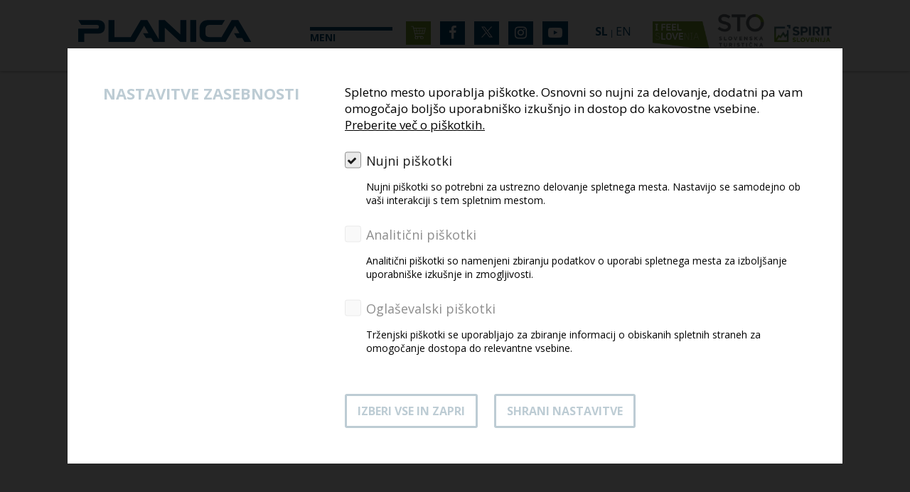

--- FILE ---
content_type: text/html; charset=UTF-8
request_url: https://www.planica.si/sl/novica/2016-02-04-vstopnice-stojisca-za-soboto-19-3-2016-v-planici-razprodane-za-ostale-dni-se-v-prodaji
body_size: 32712
content:
<!DOCTYPE html>
<html>

	
	
	<head>
		<title>
			Vstopnice (stojišča) za soboto, 19.3.2016, v Planici razprodane, za ostale dni še v prodaji							| Planica
					</title>
				<meta http-equiv="Content-Type" content="text/html; charset=UTF-8">
				<meta name="description" content=" ">
				<meta name="keywords" content=" ">
				<meta name="author" content="Planica">
				<meta name="web_author" content="Creatim RP"/>
				<meta name="robots" content="all">
				<meta http-equiv="content-language" content="sl">

					<meta name="viewport" content="device-width=device-width"/>
			<meta name="viewport" content="user-scalable=yes"/>
			<meta name="viewport" content="initial-scale=1"/>
		
					<link rel="apple-touch-icon" sizes="57x57" href="/images/favicon/apple-icon-57x57.png">
			<link rel="apple-touch-icon" sizes="60x60" href="/images/favicon/apple-icon-60x60.png">
			<link rel="apple-touch-icon" sizes="72x72" href="/images/favicon/apple-icon-72x72.png">
			<link rel="apple-touch-icon" sizes="76x76" href="/images/favicon/apple-icon-76x76.png">
			<link rel="apple-touch-icon" sizes="114x114" href="/images/favicon/apple-icon-114x114.png">
			<link rel="apple-touch-icon" sizes="120x120" href="/images/favicon/apple-icon-120x120.png">
			<link rel="apple-touch-icon" sizes="144x144" href="/images/favicon/apple-icon-144x144.png">
			<link rel="apple-touch-icon" sizes="152x152" href="/images/favicon/apple-icon-152x152.png">
			<link rel="apple-touch-icon" sizes="180x180" href="/images/favicon/apple-icon-180x180.png">
			<link rel="icon" href="/images/favicon/favicon.ico" type="image/x-icon"/>
			<link rel="shortcut icon" href="/images/favicon/favicon.ico" type="image/x-icon"/>
			<link rel="manifest" href="/images/favicon/manifest.json">
			<meta name="msapplication-TileColor" content="#ffffff">
			<meta name="msapplication-TileImage" content="/images/favicon/ms-icon-144x144.png">
			<meta name="theme-color" content="#ffffff">
		
					<meta property="og:type" content="website">
			<meta property="og:image" content="/images/logos/og_logo.jpg">
			<meta property="og:site_name" content="Planica">
			<meta property="og:title" content="Vstopnice (stojišča) za soboto, 19.3.2016, v Planici razprodane, za ostale dni še v prodaji">
			<meta property="og:url" content="https://www.planica.si/sl/novica/2016-02-04-vstopnice-stojisca-za-soboto-19-3-2016-v-planici-razprodane-za-ostale-dni-se-v-prodaji">
			<meta name="twitter:card" content="summary">
			<meta name="twitter:image" content="/images/logos/og_logo.jpg">
			<meta name="twitter:site" content="@Planica">
			<meta name="twitter:creator" content="@Planica">
			<meta name="twitter:url" content="https://twitter.com/OCPlanica">
			<meta name="twitter:title" content="Vstopnice (stojišča) za soboto, 19.3.2016, v Planici razprodane, za ostale dni še v prodaji">
			<meta property="og:description" content="">
			<meta name="twitter:description" content="">
		
					<meta name="geo.region" content="SI-052"/>
			<meta name="geo.placename" content="Šenčur"/>
			<meta name="geo.position" content="46.238258;14.411203"/>
			<meta name="ICBM" content="46.238258, 14.411203"/>
		
					<link href="https://fonts.googleapis.com/css?family=Open+Sans:300,300i,400,400i,600,600i,700,700i,800,800i&amp;subset=cyrillic,cyrillic-ext,greek,greek-ext,latin-ext,vietnamese" rel="stylesheet">
										<link href="/out/css/frontend.css?v=1742301302" rel="stylesheet">
						<link type="text/css" rel="stylesheet" media="print" href="/css/print.css"/>
					
					 <script type="text/javascript">
						var ajaxPath = '/_ajax';
					</script>
			
						 <script type="text/javascript" src="/out/js/frontend.js?v=1742301304"></script>
			
						 <script async type="text/javascript" src="/out/js/frontend_async.js?v=1742301304"></script>
					
		<!--[if lte IE 10]>
			            <meta http-equiv="X-UA-Compatible" content="IE=edge" />
			        <![endif]-->
			<!--[if IE 9]>
							 <link type="text/css" rel="stylesheet" href="/out/css/bootstrap.css?v=1742301304" />
			                <link type="text/css" rel="stylesheet" href="/out/css/ie9.css" />

							 <script type="text/javascript" src="http://html5shim.googlecode.com/svn/trunk/html5.js"></script>
						<![endif]-->
			<!--[if lte IE 8]>
							 <script type="text/javascript" src="http://html5shim.googlecode.com/svn/trunk/html5.js"></script>
							   <link type="text/css" rel="stylesheet" href="/out/css/ie9.css" />
						<![endif]-->
							<!-- Google Tag Manager -->
			<script>(function(w,d,s,l,i){w[l]=w[l]||[];w[l].push({'gtm.start':
							new Date().getTime(),event:'gtm.js'});var f=d.getElementsByTagName(s)[0],
						j=d.createElement(s),dl=l!='dataLayer'?'&l='+l:'';j.async=true;j.src=
						'https://www.googletagmanager.com/gtm.js?id='+i+dl;f.parentNode.insertBefore(j,f);
				})(window,document,'script','dataLayer','GTM-PVMN9C36');</script>
			<!-- End Google Tag Manager -->
			</head>
	<body id="subPage" class="responsive skoki ">
			<!-- Google Tag Manager (noscript) -->
		<noscript><iframe src="https://www.googletagmanager.com/ns.html?id=GTM-PVMN9C36"
						  height="0" width="0" style="display:none;visibility:hidden"></iframe></noscript>
		<!-- End Google Tag Manager (noscript) -->
					<header class="headerNew">
				<div class="headerWrap container-fluid">

					<div class="row">
						<div class=" col-lg-3 col-md-3 col-xs-12">
																							    
            <a href="/skoki" class="url header-logo" rel="home" itemprop="url" title="Na prvo stran">
            <img class="logo" src="/images/logos/logo-planica-2023.svg" alt="Logo image name" itemprop="image"/>
            </a>
													</div>
													<div class=" col-lg-2 col-md-3 col-xs-3">


								<div
									class="menuOpen">
																		<span>Meni</span>
								</div>

								

							</div>
						
						<div class="col-lg-3 col-md-3 col-xs-6 text-center">
															<div class="social">
																			<a class="cart" target="_blank" href="https://shop-sloski.si/product-category/planica/"><img src="/images/icons/kosarica.svg" alt=""></a>
																												<a target="_blank" href="https://www.facebook.com/planicanordic/">
											<i class="fa fa-facebook" aria-hidden="true"></i>
										</a>
																		<a target="_blank" href="https://twitter.com/PlanicaNordic">
										<img style="max-width: 18px; max-height: 16px;"  src="/images/icons/twitter-logo-white.svg" alt="X"/>
									</a>

									<a target="_blank" href="https://www.instagram.com/planicanordic">
																					<i class="fa fa-instagram" aria-hidden="true"></i>
																			</a>
									<a target="_blank" href="https://www.youtube.com/c/PlanicaNordic">
										<i class="fa fa-youtube-play" aria-hidden="true"></i>
									</a>
								</div>
							

						</div>

						<div class="col-lg-4 col-md-3 col-xs-3 langLogos">
																<div class="language">
						<a class="selected" href="/sl/novica/2016-02-04-vstopnice-stojisca-za-soboto-19-3-2016-v-planici-razprodane-za-ostale-dni-se-v-prodaji"><span>Sl</span></a>  |						<a  href="/sl/novica/2016-02-04-vstopnice-stojisca-za-soboto-19-3-2016-v-planici-razprodane-za-ostale-dni-se-v-prodaji?_locale=en"><span>En</span></a>  			</div>
														<div class="logoIFS">
								
									<div class="headerLogos">
										<img src="/images/logos/ifs_logo.png" class="ifsLogo" alt="Feel Slovenia" itemprop="image"/>

																					<a href="https://www.slovenia.info/" class="stoLogo" target="_blank">
												<img src="/images/logos/STO_logo_2015_slo.png" alt="STO" itemprop="image"/>
											</a>
											<a href="https://www.spiritslovenia.si/" class="spiritLogo" target="_blank">
												<img src="/images/logos/spirit_slo.png" alt="STO" itemprop="image"/>
											</a>
										
									</div>
															</div>
						</div>
					</div>

											<div class="menu">
							<a class="closeMenu"></a>
							<div class="container-fluid">
								<div
									class="logo">								</div>
								<div class="menuItems">
									
										<nav class="navigation top" role="navigation sitemap" itemscope="" itemtype="http://schema.org/WebSite">
																							<ul class="top">
<li><a href="/sl#program">Program</a></li>
<li><a href="/sl#tickets">Vstopnice</a></li>
<li><a href="/sl#vip">VIP ponudba</a></li>
<li><a href="/sl#dostop">Dostop</a></li>
<li><a href="https://shop-sloski.si/product-category/planica/" target="_blank" rel="noopener noreferrer">Planiški artikli</a></li>
<li><a href="/sl#sponsors">Sponzorji</a></li>
</ul>
												<ul aria-label="main" itemscope itemtype="http://schema.org/SiteNavigationElement">
                    <li  aria-level="2"><a href="/sl/arhiv-novic"><span> Novice</span></a></li>
                                <li  aria-level="2"><a href="/sl/fotogalerija"><span> Fotogalerija</span></a></li>
                                <li  aria-level="2"><a href="/sl/mediji"><span> Mediji</span></a></li>
                                <li  aria-level="2"><a href="/sl/rezultati"><span> Rezultati</span></a></li>
                                <li  aria-level="2"><a href="/sl/trajnostni-razvoj"><span> Trajnostni razvoj</span></a></li>
                                <li  aria-level="2"><a href="/sl/o-nas"><span> O nas</span></a></li>
                            </ul><ul aria-label="main" itemscope itemtype="http://schema.org/SiteNavigationElement">
                    </ul>

																					</nav>

										<div class="mobileSearch">

																							<form name="search" method="get" action="/sl/rezultati-iskanja" class="searchForm" role="form search" itemprop="potentialAction" itemscope itemtype="http://schema.org/SearchAction">
	<meta itemprop="target" content="http://www.example.com/search?q={query}"/>
	<fieldset class="search noLabel noLegend width100" role="search">
		<p class="textType">
			<label for="search" class="textType">Iskanje po strani:</label> 
				<input id="search" type="search" name="q" class="textType inputSearch" value="" placeholder="Iskanje..." itemprop="query-input" tabindex="1" />
				<input type="submit" value="Iskanje..." class="submitType" tabindex="2" role="button" />
			</p>
	</fieldset>
</form>											
										</div>
																	</div>
							</div>
						</div>
									</header>
			
												<div class="mp-pusher" id="mp-pusher">
	<nav id="mp-menu" class="mp-menu" role="navigation sitemap" itemscope itemtype="http://schema.org/WebSite">
                        
                                                                        					                         <h2 class="title">Planica <span class="closeMenu right fa fa-times"></span></h2>
                                        <ul>
                
                <li class="1">
                    <a                    class="iconLeft"                     href="/sl">
                                                Smučarski skoki</a>
                                                                                                					                         <h2 class="link"><a href="/sl">Smučarski skoki</a></h2>
                                        <ul>
                
                <li class="2">
                    <a                                        href="/sl/arhiv-novic">
                                                Novice</a>
                                    </li>
                                            
                <li class="2">
                    <a                                        href="/sl/fotogalerija">
                                                Fotogalerija</a>
                                                                                                    
                                    </li>
                                            
                <li class="2">
                    <a                                        href="/sl/mediji">
                                                Mediji</a>
                                    </li>
                                            
                <li class="2">
                    <a                    class="iconLeft"                     href="/sl/rezultati">
                                                Rezultati</a>
                                                                                                					                         <h2 class="link"><a href="/sl/rezultati">Rezultati</a></h2>
                                        <ul>
                
                <li class="3">
                    <a                                        href="/sl/rezultati/medalje-iz-sp-v-poletih">
                                                Medalje iz SP v poletih</a>
                                    </li>
                                            
                <li class="3">
                    <a                                        href="/sl/rezultati/slovenski-letalci-na-sp">
                                                Slovenski letalci na SP</a>
                                    </li>
                                            
                <li class="3">
                    <a                                        href="/sl/rezultati/zmagovalci-planice-na-stari-in-novi-velikanki">
                                                ZMAGOVALCI PLANICE NA STARI IN NOVI VELIKANKI</a>
                                    </li>
                                            
                <li class="3">
                    <a                                        href="/sl/rezultati/svetovni-rekorderji-v-planici">
                                                SVETOVNI REKORDERJI V PLANICI</a>
                                    </li>
                                        			</ul>        
                                    </li>
                                            
                <li class="2">
                    <a                                        href="/sl/trajnostni-razvoj">
                                                Trajnostni razvoj</a>
                                    </li>
                                            
                <li class="2">
                    <a                                        href="/sl/o-nas">
                                                O nas</a>
                                    </li>
                                        			</ul>        
                                    </li>
                                            
                <li class="1">
                    <a                    class="iconLeft"                     href="/sl/tek-na-smuceh">
                                                Tek na smučeh</a>
                                                                                                					                         <h2 class="link"><a href="/sl/tek-na-smuceh">Tek na smučeh</a></h2>
                                        <ul>
                
                <li class="2">
                    <a                                        href="/sl/arhiv-novic">
                                                Novice</a>
                                    </li>
                                            
                <li class="2">
                    <a                                        href="/sl/tek-na-smuceh/fotogalerija">
                                                Fotogalerija</a>
                                                                                                    
                                    </li>
                                            
                <li class="2">
                    <a                                        href="/sl/tek-na-smuceh/rezultati">
                                                Rezultati</a>
                                    </li>
                                            
                <li class="2">
                    <a                                        href="/sl/tek-na-smuceh/mediji">
                                                Mediji</a>
                                    </li>
                                            
                <li class="2">
                    <a                                        href="/sl/tek-na-smuceh/o-nas">
                                                O nas</a>
                                    </li>
                                        			</ul>        
                                    </li>
                                        			</ul>        
        	</nav>
</div>

<script>
jQuery(document).ready(function(){
      jQuery('#mp-pusher').multilevelpushmenu({
        backText: 'Nazaj',  
		fullCollapse: true,
		collapsed: true,
		preventItemClick: false,
		menuWidth: '250px'
      });
	
	jQuery('.mobileMenuLink a').click(function(e){
		 e.preventDefault();
		if(jQuery(this).hasClass("selected")) {
			jQuery('#mp-pusher').multilevelpushmenu('collapse');
			jQuery(this).removeClass("selected");
		}else {
			jQuery('#mp-pusher').css('visibility', 'visible');
			jQuery('#mp-pusher').multilevelpushmenu('expand');
			jQuery(this).addClass("selected");
		}
	});
	
	
	jQuery('.closeMenu').click(function(e){
		 e.preventDefault();
		jQuery('#mp-pusher').multilevelpushmenu('collapse');
		jQuery('.mobileMenuLink a').removeClass("selected");
	});
 });
</script>
							
			
			
							
			
				<section id="content" class="content news" role="main">
		        
        
        <div class='container-fluid'>
<div class='row'>
<div class=' col-lg-12 col-md-12 col-sm-12'>


<div class="row">
	<div class="newsDisplay col-lg-8 col-sm-8">
		<article id="news-310" itemtype="https://schema.org/NewsArticle" itemscope>
			<header>
				<span class="date">4.2.2016</span>
				<h1 itemprop="headline">Vstopnice (stojišča) za soboto, 19.3.2016, v Planici razprodane, za ostale dni še v prodaji</h1>

			</header>
			<section>
				<div class="summary" itemprop="description">Vstopnice (stojišča) za soboto, 19.3.2016, v Planici razprodane, za ostale dni še v prodaji</div>								<!--h4 class="subTitle" itemprop="alternativeHeadline">Alternative headline</h4-->
				<div class="sectionWrap" itemprop="articleBody">
												<div itemprop="text">
							<p><br />Danes je bila prodana zadnja vstopnica za sobotno (19.3.2016) tekmo smučarjev skakalcev v dolini pod Poncami, na voljo je le še nekaj vstopnic za tribune in Klube. Za ostale dni so vstopnice še na voljo.<br /><br />Tako ostaja v prodaji še 8000 vstopnic za nedeljski (20.3.2016) finale, ter še dovolj vstopnic za četrtkove (17.3.2016) kvalifikacije in petkovo (18.3.2016) posamično tekmo.<br /><br />Vse, ki za sobotno tekmo niste kupili vstopnice zato pozivamo, da si prireditev ogledate na kakšen drug dan. O vseh podrobnostih prodaje vas bomo obveščali tudi v prihodnje.</p>
						</div>
									</div>
				<a class="btn btn-default back" href="/sl/arhiv-novic">Arhiv novic</a>
			</section>
		</article>
		
	</div>
	<div class="col-lg-4 col-sm-4">
		<div class="sideItems">
	<div class="slider">
	<ul class="newsListSlider">
					<li><h3><a href="/sl/novica/2025-10-28-sodelovanje-szs-in-slovenske-vojske-tudi-v-2026" itemprop="url">Sodelovanje SZS in Slovenske vojske tudi v 2026</a></h3></li>
					<li><h3><a href="/sl/novica/2025-10-22-jesenske-priprave-v-dolini-pod-poncami" itemprop="url">Jesenske priprave v dolini pod Poncami</a></h3></li>
					<li><h3><a href="/sl/novica/2025-10-13-predprodaja-vstopnic-za-finale-fis-svetovnega-pokala-v-smucarskih-skokih-planica-2026" itemprop="url">Predprodaja vstopnic za finale FIS svetovnega pokala v smučarskih skokih Planica 2026</a></h3></li>
					<li><h3><a href="/sl/novica/2025-10-07-sloski-vstopnica-2026-tudi-za-planico" itemprop="url">Sloski vstopnica 2026 tudi za Planico</a></h3></li>
					<li><h3><a href="/sl/novica/2025-09-30-planica-2026-svetovni-dogodek-zime-z-zgodovinskim-trenutkom" itemprop="url">Planica 2026: svetovni dogodek zime z zgodovinskim trenutkom</a></h3></li>
					<li><h3><a href="/sl/novica/2025-09-18-cilj-jasen-ohraniti-planico-kot-sinonim-za-vrhunec-sezone-in-dom-svetovnih-rekordov" itemprop="url">Cilj jasen - ohraniti Planico kot sinonim za vrhunec sezone in dom svetovnih rekordov</a></h3></li>
					<li><h3><a href="/sl/novica/2025-05-26-tradicionalna-delovna-akcija-v-planici" itemprop="url">Tradicionalna delovna akcija v Planici</a></h3></li>
					<li><h3><a href="/sl/novica/2025-05-16-nika-in-domen-osrednja-junak-vecera-sampionov" itemprop="url">Nika in Domen osrednja junak Večera šampionov</a></h3></li>
					<li><h3><a href="/sl/novica/2025-04-24-smucarska-zveza-slovenije-zacenja-nov-cikel-za-pridobitev-fis-svetovnega-prvenstva-v-nordijskem-smucanju-z-ambicijo-pridobitve-za-leto-2031" itemprop="url">Smučarska zveza Slovenije začenja nov cikel za pridobitev FIS svetovnega prvenstva v nordijskem smučanju z ambicijo pridobitve za leto 2031</a></h3></li>
					<li><h3><a href="/sl/novica/2025-03-30-planica-ima-spet-svetovni-rekord-domen-prevc-jadral-254-5-metrov" itemprop="url">Planica ima spet svetovni rekord - Domen Prevc jadral 254.5 metrov</a></h3></li>
					<li><h3><a href="/sl/novica/2025-03-30-nov-svetovni-rekord-254-5m-domen-prevc" itemprop="url">Nov svetovni rekord 254,5m - Domen Prevc</a></h3></li>
					<li><h3><a href="/sl/novica/2025-03-29-avstrijci-do-tretje-zaporedne-zmage-v-planici" itemprop="url">Avstrijci do tretje zaporedne zmage v Planici</a></h3></li>
					<li><h3><a href="/sl/novica/2025-03-29-skakalci-letijo-dalec-odpadki-pa-tja-kamor-sodijo" itemprop="url">SKAKALCI LETIJO DALEČ, ODPADKI PA TJA, KAMOR SODIJO</a></h3></li>
					<li><h3><a href="/sl/novica/2025-03-28-domen-s-prvo-zmago-v-planici-do-malega-globusa-tschofenig-potrdil-velikega" itemprop="url">Domen s prvo zmago v Planici do malega globusa, Tschofenig potrdil velikega</a></h3></li>
					<li><h3><a href="/sl/novica/2025-03-27-domen-prevc-prvi-dan-planice-2025-do-246-5-metrov" itemprop="url">Domen Prevc prvi dan Planice 2025 do 246.5 metrov</a></h3></li>
					<li><h3><a href="/sl/novica/2025-03-27-vstopnice-za-planica-2025-kupljene-v-33-drzavah" itemprop="url">Vstopnice za Planica 2025 kupljene v 33. državah</a></h3></li>
					<li><h3><a href="/sl/novica/2025-03-26-na-preizkusu-letalnice-peter-resinger-234-metrov" itemprop="url">Na preizkusu letalnice Peter Resinger 234 metrov</a></h3></li>
					<li><h3><a href="/sl/novica/2025-03-25-zamejski-otroci-tudi-letos-na-svetovnem-pokalu-v-smucarskih-skokih-v-planici" itemprop="url">Zamejski otroci tudi letos na Svetovnem pokalu v smučarskih skokih v Planici</a></h3></li>
					<li><h3><a href="/sl/novica/2025-03-21-omejitev-letenja-med-finalom-svetovnega-pokala-v-smucarskih-skokih-planica-2025" itemprop="url">OMEJITEV LETENJA MED FINALOM SVETOVNEGA POKALA V SMUČARSKIH SKOKIH PLANICA 2025</a></h3></li>
					<li><h3><a href="/sl/novica/2025-03-20-slovenija-top-sportna-desti-nacija" itemprop="url">Slovenija: Top športna (desti)nacija</a></h3></li>
					<li><h3><a href="/sl/novica/2025-03-19-v-planici-bo-mozno-postaviti-nov-rekord" itemprop="url">V Planici bo možno postaviti nov rekord</a></h3></li>
					<li><h3><a href="/sl/novica/2025-03-18-planico-2025-predstavili-avstrijskim-medijem" itemprop="url">Planico 2025 predstavili avstrijskim medijem</a></h3></li>
					<li><h3><a href="/sl/novica/2025-03-17-pridite-z-vlakom-v-planico-brezskrbno-in-brezplacno" itemprop="url">Pridite z vlakom v Planico – brezskrbno in brezplačno</a></h3></li>
					<li><h3><a href="/sl/novica/2025-03-13-v-planici-smo-vsi-enaki" itemprop="url">V Planici smo vsi enaki</a></h3></li>
					<li><h3><a href="/sl/novica/2025-03-11-zmagala-je-risba-zlati-po-let" itemprop="url">Zmagala je risba Zlati (po)let</a></h3></li>
					<li><h3><a href="/sl/novica/2025-02-04-ko-domisljija-otroke-ponese-na-srecanje-s-sportnimi-idoli" itemprop="url">Ko domišljija otroke ponese na srečanje s športnimi idoli</a></h3></li>
					<li><h3><a href="/sl/novica/2025-02-04-planica-2025-vrhunec-smucarskih-poletov" itemprop="url">Planica 2025 – vrhunec smučarskih poletov</a></h3></li>
					<li><h3><a href="/sl/novica/2024-11-11-zazivite-zimsko-sezono-s-sloski-vstopnico" itemprop="url">Zaživite zimsko sezono s SLOSKI vstopnico</a></h3></li>
					<li><h3><a href="/sl/novica/2024-10-23-ena-vstopnica-pet-svetovnih-dogodkov" itemprop="url">Ena vstopnica – pet svetovnih dogodkov</a></h3></li>
					<li><h3><a href="/sl/novica/2024-07-03-z-veseljem-napovedujemo-posebno-akcijo-za-vse-ljubitelje-sporta" itemprop="url">Z veseljem napovedujemo posebno akcijo za vse ljubitelje športa!</a></h3></li>
					<li><h3><a href="/sl/novica/2024-06-04-planica-gostiteljica-svetovnega-prvenstva-v-poletih-2028" itemprop="url">Planica gostiteljica svetovnega prvenstva v poletih 2028</a></h3></li>
					<li><h3><a href="/sl/novica/2024-03-24-planica-7-daniel-huber-za-zmago-dvakrat-cez-240-metrov" itemprop="url">Planica 7: Daniel Huber za zmago dvakrat čez 240 metrov</a></h3></li>
					<li><h3><a href="/sl/novica/2024-03-24-hvala-peter" itemprop="url">Hvala, Peter!</a></h3></li>
					<li><h3><a href="/sl/novica/2024-03-24-nlb-se-je-v-planici-poklonila-petru-prevcu" itemprop="url">NLB se je v Planici poklonila Petru Prevcu</a></h3></li>
					<li><h3><a href="/sl/novica/2024-03-23-planica-7-daniel-huber-z-244-metri-se-povecal-prednost" itemprop="url">Planica 7: Daniel Huber z 244 metri še povečal prednost</a></h3></li>
					<li><h3><a href="/sl/novica/2024-03-23-slovenci-kljub-padcu-zajca-le-za-avstrijci" itemprop="url">Slovenci kljub padcu Zajca le za Avstrijci</a></h3></li>
					<li><h3><a href="/sl/novica/2024-03-22-planica-7-v-vodstvu-huber-tesno-mu-sledita-zajc-in-peter" itemprop="url">Planica 7: V vodstvu Huber, tesno mu sledita Zajc in Peter</a></h3></li>
					<li><h3><a href="/sl/novica/2024-03-22-petrova-zmagovalna-petkova-pravljica-v-planici" itemprop="url">Petrova zmagovalna petkova pravljica v Planici</a></h3></li>
					<li><h3><a href="/sl/novica/2024-03-22-razstava-lovorik-petra-prevca-na-ogled-v-nordijskem-centru-planica" itemprop="url">Razstava lovorik Petra Prevca na ogled v Nordijskem centru Planica</a></h3></li>
					<li><h3><a href="/sl/novica/2024-03-21-veliki-kristalni-globus-in-20-slovenske-stopnicke-s-podpisom-nike-prevc" itemprop="url">Veliki kristalni globus in 20. slovenske stopničke s podpisom Nike Prevc</a></h3></li>
					<li><h3><a href="/sl/novica/2024-03-21-planica-7-po-prvem-dnevu-v-vodstvu-rjoju-kobajasi" itemprop="url">Planica 7: Po prvem dnevu v vodstvu Rjoju Kobajaši</a></h3></li>
					<li><h3><a href="/sl/novica/2024-03-21-otroski-smeh-v-dolini-pod-poncami" itemprop="url">Otroški smeh v dolini pod Poncami</a></h3></li>
					<li><h3><a href="/sl/novica/2024-03-21-anzetu-lanisku-najvisje-odlikovanje-zlati-kriz-za-zasluge-republike-poljske" itemprop="url">Anžetu Lanišku najvišje odlikovanje zlati križ za zasluge Republike Poljske</a></h3></li>
					<li><h3><a href="/sl/novica/2024-03-21-planiski-rekorder-zmagovalec-kvalifikacij-na-tekmi-7-slovencev" itemprop="url">Planiški rekorder zmagovalec kvalifikacij, na tekmi 7 Slovencev</a></h3></li>
					<li><h3><a href="/sl/novica/2024-03-20-slovenija-zelena-dezela-s-sportnim-srcem" itemprop="url">SLOVENIJA: ZELENA DEŽELA S ŠPORTNIM SRCEM</a></h3></li>
					<li><h3><a href="/sl/novica/2024-03-20-prislic-v-soncnem-vremenu-do-221-metrov" itemprop="url">Prišlič v sončnem vremenu do 221 metrov</a></h3></li>
					<li><h3><a href="/sl/novica/2024-03-19-po-letu-premora-kot-prvi-v-smucino-znova-rok-tarman" itemprop="url">Po letu premora kot prvi v smučino znova Rok Tarman</a></h3></li>
					<li><h3><a href="/sl/novica/2024-03-14-velicastna-planica-2024-je-pred-vrati" itemprop="url">Veličastna Planica 2024 je pred vrati</a></h3></li>
					<li><h3><a href="/sl/novica/2024-03-14-planica-je-svetu-sporta-dala-smucarske-polete" itemprop="url">Planica je svetu športa dala smučarske polete</a></h3></li>
					<li><h3><a href="/sl/novica/2024-03-08-z-vlakom-v-planico-brezskrbno-in-brezplacno" itemprop="url">Z vlakom v Planico – brezskrbno in brezplačno</a></h3></li>
					<li><h3><a href="/sl/novica/2024-03-07-zenske-za-zenske-v-planici-ob-dnevu-zena-akcija-1-plus-1" itemprop="url">Ženske za ženske v Planici – ob dnevu žena akcija 1+1</a></h3></li>
					<li><h3><a href="/sl/novica/2024-02-23-ne-samo-skakalci-tudi-skakalke-bodo-sezoni-v-slovo-pomahale-v-planici" itemprop="url">Ne samo skakalci, tudi skakalke bodo sezoni v slovo pomahale v Planici!</a></h3></li>
					<li><h3><a href="/sl/novica/2024-02-12-stephan-embacher-prvo-ime-47-fis-mladinskega-svetovnega-prvenstva" itemprop="url">Stephan Embacher prvo ime 47. FIS mladinskega svetovnega prvenstva</a></h3></li>
					<li><h3><a href="/sl/novica/2024-02-11-ocena-svetovnega-mladinskega-prvenstva-z-vidika-smucarskih-skokov-in-nordijske-kombinacije" itemprop="url">Ocena svetovnega mladinskega prvenstva z vidika smučarskih skokov in nordijske kombinacije</a></h3></li>
					<li><h3><a href="/sl/novica/2024-02-11-stephan-embacher-v-planici-pobral-vse-tri-zlate-medalje" itemprop="url">Stephan Embacher v Planici pobral vse tri zlate medalje</a></h3></li>
					<li><h3><a href="/sl/novica/2024-02-11-nemca-do-drugega-zlata-v-planici-slovenca-enajsta" itemprop="url">Nemca do drugega zlata v Planici, Slovenca enajsta</a></h3></li>
					<li><h3><a href="/sl/novica/2024-02-11-zadnji-komplet-na-svedsko-nov-podvig-kanade" itemprop="url">Zadnji komplet na Švedsko, nov podvig Kanade</a></h3></li>
					<li><h3><a href="/sl/novica/2024-02-10-avstrijski-skakalci-cetrtic-zapored-skocili-do-zlate-medalje" itemprop="url">Avstrijski skakalci četrtič zapored skočili do zlate medalje</a></h3></li>
					<li><h3><a href="/sl/novica/2024-02-10-japonki-na-zadnjem-vzponu-usli-americankama" itemprop="url">Japonki na zadnjem vzponu ušli Američankama</a></h3></li>
					<li><h3><a href="/sl/novica/2024-02-10-helen-hoffmann-ubranila-naslov-iz-whistlerja-koncno-trojno-slavje-norvezanov" itemprop="url">Helen Hoffmann ubranila naslov iz Whistlerja, končno trojno slavje Norvežanov</a></h3></li>
					<li><h3><a href="/sl/novica/2024-02-09-zlata-slovenska-dekleta" itemprop="url">Zlata slovenska dekleta</a></h3></li>
					<li><h3><a href="/sl/novica/2024-02-09-prehiter-start-tii-malovrh-odnesel-naslov-prvakinje" itemprop="url">Prehiter štart Tii Malovrh odnesel naslov prvakinje</a></h3></li>
					<li><h3><a href="/sl/novica/2024-02-09-v-klasiki-zlato-na-svedsko-gina-del-rio-dopolnila-komplet" itemprop="url">V klasiki zlato na Švedsko, Gina Del Rio dopolnila komplet</a></h3></li>
					<li><h3><a href="/sl/novica/2024-02-08-prvak-je-stephan-embacher-jaka-drinovec-na-9-mestu" itemprop="url">Prvak je Stephan Embacher, Jaka Drinovec na 9. mestu</a></h3></li>
					<li><h3><a href="/sl/novica/2024-02-08-prvi-zlati-medalji-v-svico-in-francijo" itemprop="url">Prvi zlati medalji v Švico in Francijo</a></h3></li>
					<li><h3><a href="/sl/novica/2024-02-08-planiski-junaki-ujeti-v-fotografski-objektiv" itemprop="url">Planiški junaki ujeti v fotografski objektiv</a></h3></li>
					<li><h3><a href="/sl/novica/2024-02-07-zlata-tina-bronasta-taja" itemprop="url">Zlata Tina, bronasta Taja</a></h3></li>
					<li><h3><a href="/sl/novica/2024-02-07-prvo-zlato-zanesljivo-osvojila-mesana-ekipa-nemcije" itemprop="url">Prvo zlato zanesljivo osvojila mešana ekipa Nemčije</a></h3></li>
					<li><h3><a href="/sl/novica/2024-02-07-joergen-nordhagen-v-solo-teku-izlocil-skoraj-pol-konkurence-komplet-medalj-za-italijo" itemprop="url">Joergen Nordhagen v solo teku izločil skoraj pol konkurence, komplet medalj za Italijo</a></h3></li>
					<li><h3><a href="/sl/novica/2024-02-06-srce-je-bilo-tisto-ki-je-povedalo-da-je-cas-da-si-odprem-novo-stran-v-zivljenju" itemprop="url">Srce je bilo tisto, ki je povedalo, da je čas, da si odprem novo stran v življenju</a></h3></li>
					<li><h3><a href="/sl/novica/2024-02-06-kanadski-dan-pod-poncami" itemprop="url">Kanadski dan pod Poncami</a></h3></li>
					<li><h3><a href="/sl/novica/2024-02-06-leti-peter-v-uspesno-prihodnost" itemprop="url">Leti Peter, v uspešno prihodnost!</a></h3></li>
					<li><h3><a href="/sl/novica/2024-02-05-prvi-zlati-medalji-v-andoro-in-na-norvesko" itemprop="url">Prvi zlati medalji v Andoro in na Norveško</a></h3></li>
					<li><h3><a href="/sl/novica/2024-02-05-trg-zmagovalcev-poln-mladostniske-energije" itemprop="url">Trg Zmagovalcev poln mladostniške energije</a></h3></li>
					<li><h3><a href="/sl/novica/2024-02-05-neposredni-prenosi-tekem-iz-planice" itemprop="url">Neposredni prenosi tekem iz Planice</a></h3></li>
					<li><h3><a href="/sl/novica/2024-01-30-planica-pripravljena-da-pozdravi-najboljse-mlade-nordijske-smucarje-in-smucarke-tega-sveta" itemprop="url">Planica pripravljena, da pozdravi najboljše mlade nordijske smučarje in smučarke tega sveta</a></h3></li>
					<li><h3><a href="/sl/novica/2023-12-21-zacetek-preprodaje-vstopnic-za-finale-svetovnega-pokala" itemprop="url">Začetek preprodaje vstopnic za finale svetovnega pokala</a></h3></li>
					<li><h3><a href="/sl/novica/2023-11-14-in-memoriam-iztok-pergarec-ic-1959-2023" itemprop="url">In Memoriam: Iztok Pergarec – Ič (1959 -2023)</a></h3></li>
					<li><h3><a href="/sl/novica/2023-06-26-svetovno-prvenstvo-v-planici-s-pozitivno-bilanco" itemprop="url">Svetovno prvenstvo v Planici s pozitivno bilanco</a></h3></li>
					<li><h3><a href="/sl/novica/2023-04-07-nepozabna-sezona-dveh-zlatih-medalj-na-domacem-svetovnem-prvenstvu-je-koncana" itemprop="url">Nepozabna sezona dveh zlatih medalj na domačem svetovnem prvenstvu je končana</a></h3></li>
					<li><h3><a href="/sl/novica/2023-04-07-informacije-o-vracilu-kupnin-za-petkove-vstopnice-kupljene-za-planico-finale-fis-svetovnega-pokala-v-smucarskih-skokih" itemprop="url">Informacije o vračilu kupnin za PETKOVE vstopnice kupljene za Planico – Finale FIS svetovnega pokala v smučarskih skokih</a></h3></li>
					<li><h3><a href="/sl/novica/2023-04-02-razburljiv-zakljucek-sezone" itemprop="url">Razburljiv zaključek sezone</a></h3></li>
					<li><h3><a href="/sl/novica/2023-04-02-hvala-planica-2023-dobrodosla-planica-2024" itemprop="url">Hvala Planica 2023, dobrodošla Planica 2024</a></h3></li>
					<li><h3><a href="/sl/novica/2023-04-01-nove-informacije-za-imetnike-vstopnic-za-petkovo-tekmo" itemprop="url">Nove informacije za imetnike vstopnic za petkovo tekmo</a></h3></li>
					<li><h3><a href="/sl/novica/2023-04-01-slovenci-pred-20-000-glavo-mnozico-skocili-na-stopnicke" itemprop="url">Slovenci pred 20.000 glavo množico skočili na stopničke</a></h3></li>
					<li><h3><a href="/sl/novica/2023-04-01-lanisek-planiski-vikend-zacel-z-2-mestom" itemprop="url">Lanišek Planiški vikend začel z 2. mestom</a></h3></li>
					<li><h3><a href="/sl/novica/2023-04-01-casovnica-sobotnega-dogajanja-v-planici" itemprop="url">Časovnica sobotnega dogajanja v Planici</a></h3></li>
					<li><h3><a href="/sl/novica/2023-03-31-zaradi-vetra-tekma-prestavljena-na-jutri" itemprop="url">Zaradi vetra tekma prestavljena na jutri</a></h3></li>
					<li><h3><a href="/sl/novica/2023-03-30-zalna-knjiga-v-spomin-na-janeza-goriska" itemprop="url">Žalna knjiga v spomin na Janeza Goriška</a></h3></li>
					<li><h3><a href="/sl/novica/2023-03-30-slovenci-z-odliko-opravili-s-kvalifikacijami" itemprop="url">Slovenci z odliko opravili s kvalifikacijami</a></h3></li>
					<li><h3><a href="/sl/novica/2023-03-29-cetrtkove-kvalifikacije-v-planici-ob-10-uri" itemprop="url">Četrtkove kvalifikacije v Planici ob 10. uri</a></h3></li>
					<li><h3><a href="/sl/novica/2023-03-29-ernest-prislic-na-preizkusu-poletel-247-metrov" itemprop="url">Ernest Prišlič na preizkusu poletel 247 metrov</a></h3></li>
					<li><h3><a href="/sl/novica/2023-03-29-minister-arcon-z-zamejskimi-otroci-v-planici" itemprop="url">Minister Arčon z zamejskimi otroci v Planici</a></h3></li>
					<li><h3><a href="/sl/novica/2023-03-28-preizkus-letalnice-v-sredo-ob-15-uri-prvi-bo-letel-bor-pavlovcic" itemprop="url">Preizkus letalnice v sredo ob 15. uri, prvi bo letel Bor Pavlovčič</a></h3></li>
					<li><h3><a href="/sl/novica/2023-03-23-pod-poncami-bomo-pozdravili-nase-svetovne-prvake" itemprop="url">Pod Poncami bomo pozdravili naše svetovne prvake</a></h3></li>
					<li><h3><a href="/sl/novica/2023-03-23-dan-otroskega-smeha-v-planici" itemprop="url">Dan otroškega smeha v Planici</a></h3></li>
					<li><h3><a href="/sl/novica/2023-03-22-otroci-do-14-leta-v-nedeljo-v-planico-brezplacno" itemprop="url">Otroci do 14 leta v nedeljo v Planico brezplačno</a></h3></li>
					<li><h3><a href="/sl/novica/2023-03-21-poslovil-se-je-janez-gorisek-1933-2023" itemprop="url">Poslovil se je Janez Gorišek (1933-2023)</a></h3></li>
					<li><h3><a href="/sl/novica/2023-03-21-z-vlakom-ceneje-v-planico" itemprop="url">Z vlakom ceneje v Planico</a></h3></li>
					<li><h3><a href="/sl/novica/2023-03-09-finale-svetovnega-pokala-v-planici-prvic-v-mesecu-aprilu" itemprop="url">Finale svetovnega pokala v Planici prvič v mesecu aprilu</a></h3></li>
					<li><h3><a href="/sl/novica/2023-02-12-planica-zaprta-za-dostop-z-osebnim-avtomobilom" itemprop="url">Planica zaprta za dostop z osebnim avtomobilom</a></h3></li>
					<li><h3><a href="/sl/novica/2023-02-02-fis-svetovno-prvenstvo-v-nordijskem-smucanju-planica-2023-je-tik-pred-vrati" itemprop="url">FIS Svetovno prvenstvo v nordijskem smučanju Planica 2023 je tik pred vrati</a></h3></li>
					<li><h3><a href="/sl/novica/2023-01-26-brezplacno-z-vlakom-na-svetovno-prvenstvo" itemprop="url">Brezplačno z vlakom na svetovno prvenstvo</a></h3></li>
					<li><h3><a href="/sl/novica/2023-01-22-druzine-bolj-ugodno-v-planico" itemprop="url">Družine bolj ugodno v Planico</a></h3></li>
					<li><h3><a href="/sl/novica/2023-01-22-planica-na-bledu" itemprop="url">Planica na Bledu</a></h3></li>
					<li><h3><a href="/sl/novica/2023-01-08-coc-na-drugi-tekmi-prevlada-norvezanov-rok-masle-na-5-mestu" itemprop="url">COC: Na drugi tekmi prevlada Norvežanov, Rok Masle na 5. mestu</a></h3></li>
					<li><h3><a href="/sl/novica/2023-01-07-coc-zak-mogel-do-prvenca-na-bloudkovi-velikanki" itemprop="url">COC: Žak Mogel do prvenca na Bloudkovi velikanki</a></h3></li>
					<li><h3><a href="/sl/novica/2022-12-13-70-dni-do-planice-2023-razglasitev-najboljsih-sportnikov-leta-zaznamovale-sportnice-in-sportniki-smucarske-zveze-slovenije" itemprop="url">70 dni do Planice 2023 razglasitev najboljših športnikov leta zaznamovale športnice in športniki Smučarske zveze Slovenije</a></h3></li>
					<li><h3><a href="/sl/novica/2022-11-13-100-dni-do-planice-2023-sportniki-pripravljeni-dnevne-vstopnice-ze-v-prodaji" itemprop="url">100 dni do Planice 2023: športniki pripravljeni, dnevne vstopnice že v prodaji</a></h3></li>
					<li><h3><a href="/sl/novica/2022-11-02-od-danes-v-prodaji-dnevne-vstopnice-za-fis-svetovno-prvenstvo-v-planici" itemprop="url">Od danes v prodaji dnevne vstopnice za FIS svetovno prvenstvo v Planici</a></h3></li>
					<li><h3><a href="/sl/novica/2022-10-11-znan-je-koncni-program-za-prihajajoce-svetovno-prvenstvo-v-planici" itemprop="url">Znan je končni program za prihajajoče svetovno prvenstvo v Planici</a></h3></li>
					<li><h3><a href="/sl/novica/2022-09-21-pricetek-predprodaje-vecdnevnih-vstopnic-za-fis-svetovno-prvenstvo-v-nordijskem-smucanju-planica-2023" itemprop="url">Pričetek predprodaje večdnevnih vstopnic za FIS svetovno prvenstvo v nordijskem smučanju Planica 2023</a></h3></li>
					<li><h3><a href="/sl/novica/2022-09-14-prijave-za-prostovoljce-za-fis-sp-v-nordijskem-smucanju-planica-2023-so-odprte" itemprop="url">Prijave za prostovoljce za FIS SP v nordijskem smučanju Planica 2023 so odprte</a></h3></li>
					<li><h3><a href="/sl/novica/2022-08-05-200-dni-do-planice-2023-pogled-na-prizorisce-svetovnega-prvenstva" itemprop="url">200 dni do Planice 2023 – pogled na prizorišče svetovnega prvenstva</a></h3></li>
					<li><h3><a href="/sl/novica/2022-05-26-enzo-smrekar-znova-izvoljen-za-clana-predsedstva-fis" itemprop="url">Enzo Smrekar znova izvoljen za člana Predsedstva FIS</a></h3></li>
					<li><h3><a href="/sl/novica/2022-04-20-planica-gosti-srecanje-predstavnikov-tv-his" itemprop="url">Planica gosti srečanje predstavnikov TV hiš</a></h3></li>
					<li><h3><a href="/sl/novica/2022-04-12-informacije-o-neizkoriscenih-vrednotnicah-za-smucarske-polete-v-planici" itemprop="url">Informacije o neizkoriščenih vrednotnicah za smučarske polete v Planici</a></h3></li>
					<li><h3><a href="/sl/novica/2022-03-28-dolgoletna-planiska-tradicija-neustrasnih-zastavonos" itemprop="url">Dolgoletna planiška tradicija neustrašnih zastavonoš</a></h3></li>
					<li><h3><a href="/sl/novica/2022-03-27-finalna-tekma-sezone-mariusu-lindviku-mali-kristalni-globus-osvojil-ziga-jelar" itemprop="url">Finalna tekma sezone Mariusu Lindviku, mali kristalni globus osvojil Žiga Jelar</a></h3></li>
					<li><h3><a href="/sl/novica/2022-03-26-slovenska-flota-razveselila-domaco-publiko" itemprop="url">Slovenska flota razveselila domačo publiko</a></h3></li>
					<li><h3><a href="/sl/novica/2022-03-25-ziga-jelar-v-planici-do-prve-zmage-v-karieri" itemprop="url">Žiga Jelar v Planici do prve zmage v karieri</a></h3></li>
					<li><h3><a href="/sl/novica/2022-03-25-politika-pred-volitvami-obljublja-podporo-za-svetovno-prvenstvo-v-nordijskih-disciplinah-v-planici-2023" itemprop="url">Politika pred volitvami obljublja podporo za svetovno prvenstvo v nordijskih disciplinah v Planici 2023</a></h3></li>
					<li><h3><a href="/sl/novica/2022-03-24-enzo-smrekar-ob-predstavitvi-sp-2023-zlate-case-smucanja-zivimo-zdaj" itemprop="url">Enzo Smrekar ob predstavitvi SP 2023: “Zlate čase smučanja živimo zdaj”</a></h3></li>
					<li><h3><a href="/sl/novica/2022-03-24-v-planici-vec-kot-13-000-obiskovalcev" itemprop="url">V Planici več kot 13.000 obiskovalcev</a></h3></li>
					<li><h3><a href="/sl/novica/2022-03-24-lanisek-zmagovalec-kvalifikacij-pred-zajcem" itemprop="url">Lanišek zmagovalec kvalifikacij pred Zajcem</a></h3></li>
					<li><h3><a href="/sl/novica/2022-03-23-planiska-sestavljanka-ne-bi-bila-popolna-brez-marljivih-delavcev" itemprop="url">Planiška sestavljanka ne bi bila popolna brez marljivih delavcev</a></h3></li>
					<li><h3><a href="/sl/novica/2022-03-23-slovenija-neverjetne-naravne-danosti-za-nepozabna-aktivna-dozivetja-na-prostem" itemprop="url">Slovenija: Neverjetne naravne danosti za nepozabna aktivna doživetja na prostem</a></h3></li>
					<li><h3><a href="/sl/novica/2022-03-23-rok-tarman-kot-prvi-poletel-215-metrov" itemprop="url">Rok Tarman kot prvi poletel 215 metrov</a></h3></li>
					<li><h3><a href="/sl/novica/2022-03-21-cetrtic-zapored-prvi-cez-planisko-letalnico-rok-tarman" itemprop="url">Četrtič zapored prvi čez planiško letalnico Rok Tarman</a></h3></li>
					<li><h3><a href="/sl/novica/2022-03-18-nft-finale-svetovnega-pokala-v-smucarskih-skokih-v-planici-je-tik-pred-vrati" itemprop="url">NFT - Finale svetovnega pokala v smučarskih skokih v Planici je tik pred vrati</a></h3></li>
					<li><h3><a href="/sl/novica/2022-03-18-planica-znova-v-pricakovanju-mnozice-gledalcev" itemprop="url">Planica znova v pričakovanju množice gledalcev</a></h3></li>
					<li><h3><a href="/sl/novica/2022-03-17-jutri-zacetek-drazbe-nft-jev-planica-2022" itemprop="url">Jutri začetek dražbe NFT-jev Planica 2022</a></h3></li>
					<li><h3><a href="/sl/novica/2022-03-14-planica-izdaja-prvo-zbirko-nft" itemprop="url">Planica izdaja prvo zbirko NFT</a></h3></li>
					<li><h3><a href="/sl/novica/2022-02-28-prodaja-vstopnic-se-zacne-v-torek-1-marca" itemprop="url">Prodaja vstopnic se začne v torek, 1. marca</a></h3></li>
					<li><h3><a href="/sl/novica/2022-02-27-domen-prevc-v-planici-dvakrat-drugi" itemprop="url">Domen Prevc v Planici dvakrat drugi</a></h3></li>
					<li><h3><a href="/sl/novica/2022-02-26-v-planici-zmaga-haybocka-domen-prevc-na-drugem-mestu" itemprop="url">V Planici zmaga Hayböcka, Domen Prevc na drugem mestu</a></h3></li>
					<li><h3><a href="/sl/novica/2022-02-23-v-planici-za-tocke-celinskega-pokala" itemprop="url">V Planici za točke celinskega pokala</a></h3></li>
					<li><h3><a href="/sl/novica/2022-02-21-nazaj-v-planico" itemprop="url">Nazaj v Planico!</a></h3></li>
					<li><h3><a href="/sl/novica/2022-02-06-opa-francozi-na-zadnji-tekmi-na-prvih-treh-mestih" itemprop="url">OPA: Francozi na zadnji tekmi na prvih treh mestih</a></h3></li>
					<li><h3><a href="/sl/novica/2022-02-05-opa-izidor-karnicar-ostal-tik-pod-zmagovalnim-odrom" itemprop="url">OPA: Izidor Karničar ostal tik pod zmagovalnim odrom</a></h3></li>
					<li><h3><a href="/sl/novica/2022-02-04-opa-za-uvod-po-dve-zmagi-v-nemcijo-in-francijo" itemprop="url">OPA: Za uvod po dve zmagi v Nemčijo in Francijo</a></h3></li>
					<li><h3><a href="/sl/novica/2022-01-21-svetovni-dan-snega-2022" itemprop="url">Svetovni dan snega 2022</a></h3></li>
					<li><h3><a href="/sl/novica/2022-01-18-fis-celinski-pokal-v-smucarskih-skokih-v-planici-prestavljen" itemprop="url">FIS celinski pokal v smučarskih skokih v Planici prestavljen</a></h3></li>
					<li><h3><a href="/sl/novica/2022-01-10-nordijski-vikend-v-planici-odpovedan" itemprop="url">Nordijski vikend v Planici odpovedan</a></h3></li>
					<li><h3><a href="/sl/novica/2021-12-08-planica-dobila-uradno-placilno-kartico-in-uradno-mobilno-denarnico" itemprop="url">Planica dobila uradno plačilno kartico in uradno mobilno denarnico</a></h3></li>
					<li><h3><a href="/sl/novica/2021-11-29-10-svetovni-dan-snega-v-planici" itemprop="url">10. Svetovni dan snega v Planici</a></h3></li>
					<li><h3><a href="/sl/novica/2021-09-23-odstevamo-dneve-do-fis-svetovnega-prvenstva-v-nordijskem-smucanju-planica-2023" itemprop="url">Odštevamo dneve do FIS svetovnega prvenstva v nordijskem smučanju Planica 2023!</a></h3></li>
					<li><h3><a href="/sl/novica/2021-06-04-enzo-smrekar-s-tretjim-najvecjim-stevilom-glasov-izvoljen-v-predsedstvo-fis" itemprop="url">Enzo Smrekar s tretjim največjim številom glasov izvoljen v Predsedstvo FIS</a></h3></li>
					<li><h3><a href="/sl/novica/2021-05-29-v-planici-nova-uspesna-cistilna-akcija" itemprop="url">V Planici nova uspešna čistilna akcija</a></h3></li>
					<li><h3><a href="/sl/novica/2021-04-01-obvestilo-imetnikom-vstopnic-planica-2020-in-planica-2021" itemprop="url">Obvestilo imetnikom vstopnic Planica 2020 in Planica 2021</a></h3></li>
					<li><h3><a href="/sl/novica/2021-03-28-geiger-veliki-zmagovalec-finalnega-dne-boru-daljava-sezone" itemprop="url">Geiger veliki zmagovalec finalnega dne, Boru daljava sezone</a></h3></li>
					<li><h3><a href="/sl/novica/2021-03-28-nemcija-zmagovalka-ekipne-tekme-v-planici" itemprop="url">Nemčija zmagovalka ekipne tekme v Planici</a></h3></li>
					<li><h3><a href="/sl/novica/2021-03-27-finalni-dan-sezone-z-dvema-preizkusnjama" itemprop="url">Finalni dan sezone z dvema preizkušnjama</a></h3></li>
					<li><h3><a href="/sl/novica/2021-03-27-knjiga-brata-gorisek-vizionarja-smucarskih-poletov" itemprop="url">Knjiga Brata Gorišek - vizionarja smučarskih poletov</a></h3></li>
					<li><h3><a href="/sl/novica/2021-03-26-druga-tekma-geigerju-pavlovcic-do-stopnick-na-domacem-pragu" itemprop="url">Druga tekma Geigerju, Pavlovčič do stopničk na domačem pragu</a></h3></li>
					<li><h3><a href="/sl/novica/2021-03-25-nove-informacije-o-danielu-andreju-tandeju" itemprop="url">Nove informacije o Danielu Andreju Tandeju</a></h3></li>
					<li><h3><a href="/sl/novica/2021-03-25-kobajasi-poletel-do-druge-zaporedne-planiske-zmage" itemprop="url">Kobajaši poletel do druge zaporedne planiške zmage</a></h3></li>
					<li><h3><a href="/sl/novica/2021-03-24-prve-kvalifikacije-kobajasiju-na-tekmi-kar-10-slovencev" itemprop="url">Prve kvalifikacije Kobajašiju, na tekmi kar 10 Slovencev</a></h3></li>
					<li><h3><a href="/sl/novica/2021-03-24-sportno-poslovni-pregled-sezone-smucarske-zveze-slovenije" itemprop="url">Športno-poslovni pregled sezone Smučarske zveze Slovenije</a></h3></li>
					<li><h3><a href="/sl/novica/2021-03-23-tarman-kot-prvi-198-metrov-najdlje-poletel-marcel-strzinar" itemprop="url">Tarman kot prvi 198 metrov, najdlje poletel Marcel Stržinar</a></h3></li>
					<li><h3><a href="/sl/novica/2021-03-23-700-dni-do-planice-2023" itemprop="url">700 dni do Planice 2023</a></h3></li>
					<li><h3><a href="/sl/novica/2021-03-22-obmocje-doline-pod-poncami-od-jutri-zaprto" itemprop="url">Območje doline pod Poncami od jutri zaprto</a></h3></li>
					<li><h3><a href="/sl/novica/2021-03-22-nacrtuje-naslednjo-dogodivscino-v-sloveniji" itemprop="url">Načrtuje naslednjo dogodivščino v Sloveniji</a></h3></li>
					<li><h3><a href="/sl/novica/2021-03-22-znanih-13-slovenskih-orlov-prvi-bo-poletel-rok-tarman" itemprop="url">Znanih 13 slovenskih orlov, prvi bo poletel Rok Tarman</a></h3></li>
					<li><h3><a href="/sl/novica/2021-03-21-iz-dnevne-sobe-v-planico" itemprop="url">Iz dnevne sobe v Planico</a></h3></li>
					<li><h3><a href="/sl/novica/2021-03-17-v-planici-vse-pripravljeno-za-veliki-finale-sezone-2020-21" itemprop="url">V Planici vse pripravljeno za veliki finale sezone 2020/21</a></h3></li>
					<li><h3><a href="/sl/novica/2021-03-04-planica-bo-gostila-4-tekme" itemprop="url">Planica bo gostila 4 tekme</a></h3></li>
					<li><h3><a href="/sl/novica/2020-12-13-slovenci-do-najboljse-uvrstitve-na-domacem-prvenstvu" itemprop="url">Slovenci do najboljše uvrstitve na domačem prvenstvu</a></h3></li>
					<li><h3><a href="/sl/novica/2020-12-12-planica-za-najboljsega-letalca-na-smuceh-okronala-karla-geigerja" itemprop="url">Planica za najboljšega letalca na smučeh okronala Karla Geigerja</a></h3></li>
					<li><h3><a href="/sl/novica/2020-12-11-po-prvem-dnevu-vodi-geiger-eisenbichler-poletel-247-metrov" itemprop="url">Po prvem dnevu vodi Geiger, Eisenbichler poletel 247 metrov</a></h3></li>
					<li><h3><a href="/sl/novica/2020-12-11-slovenija-destinacija-za-izjemna-aktivna-in-gastronomska-dozivetja" itemprop="url">Slovenija, destinacija za izjemna aktivna in gastronomska doživetja</a></h3></li>
					<li><h3><a href="/sl/novica/2020-12-10-polet-dneva-242-5-metrov-haybocku-kvalifikacije-eisenbichlerju" itemprop="url">Polet dneva, 242,5 metrov, Hayböcku, kvalifikacije Eisenbichlerju</a></h3></li>
					<li><h3><a href="/sl/novica/2020-12-09-lovro-kos-na-preizkusu-letalnice-poletel-225-metrov" itemprop="url">Lovro Kos na preizkusu letalnice poletel 225 metrov</a></h3></li>
					<li><h3><a href="/sl/novica/2020-12-09-snezenje-ni-ogrozilo-preizkusa-letalnice" itemprop="url">Sneženje ni ogrozilo preizkusa letalnice</a></h3></li>
					<li><h3><a href="/sl/novica/2020-12-08-v-zasnezeni-planici-bomo-prve-polete-videli-jutri" itemprop="url">V zasneženi Planici bomo prve polete videli jutri</a></h3></li>
					<li><h3><a href="/sl/novica/2020-12-07-karavana-iz-jekaterinburga-priletela-v-ljubljano" itemprop="url">Karavana iz Jekaterinburga priletela v Ljubljano</a></h3></li>
					<li><h3><a href="/sl/novica/2020-12-03-planica-letos-v-zivo-le-na-tv-slo-2-in-valu-202" itemprop="url">Planica letos v živo le na TV SLO 2 in Valu 202</a></h3></li>
					<li><h3><a href="/sl/novica/2020-12-01-v-planici-poskrbljeno-za-varnost-prvic-poleti-pod-zarometi" itemprop="url">V Planici poskrbljeno za varnost, prvič poleti pod žarometi</a></h3></li>
					<li><h3><a href="/sl/novica/2020-10-07-predstavitveni-sponzor-planice-2023-je-stora-enso" itemprop="url">Predstavitveni sponzor Planice 2023 je Stora Enso</a></h3></li>
					<li><h3><a href="/sl/novica/2020-09-24-enzo-smrekar-predsednik-ok-planica-je-manager-leta-2020" itemprop="url">Enzo Smrekar, predsednik OK Planica, je Manager leta 2020</a></h3></li>
					<li><h3><a href="/sl/novica/2020-08-27-menjava-za-nove-vstopnice-ali-vrednotnice-do-30-septembra-2020" itemprop="url">Menjava za nove vstopnice ali vrednotnice do 30. septembra 2020</a></h3></li>
					<li><h3><a href="/sl/novica/2020-06-09-informacije-o-vstopnicah" itemprop="url">Informacije o vstopnicah</a></h3></li>
					<li><h3><a href="/sl/novica/2020-03-31-svetovno-prvenstvo-v-poletih-nacrtovano-decembra-2020" itemprop="url">Svetovno prvenstvo v poletih načrtovano decembra 2020</a></h3></li>
					<li><h3><a href="/sl/novica/2020-03-13-planica-2020-prestavljena-kaj-z-vstopnicami" itemprop="url">Planica 2020 prestavljena - kaj z vstopnicami?</a></h3></li>
					<li><h3><a href="/sl/novica/2020-03-12-fis-svetovno-prvenstvo-v-poletih-planica-2020-je-prestavljeno" itemprop="url">FIS Svetovno prvenstvo v poletih Planica 2020 je prestavljeno</a></h3></li>
					<li><h3><a href="/sl/novica/2020-03-09-fis-svetovno-prvenstvo-v-poletih-brez-gledalcev" itemprop="url">FIS svetovno prvenstvo v poletih brez gledalcev</a></h3></li>
					<li><h3><a href="/sl/novica/2020-03-08-fis-svetovno-prvenstvo-v-poletih-planica-2020" itemprop="url">FIS Svetovno prvenstvo v poletih Planica 2020</a></h3></li>
					<li><h3><a href="/sl/novica/2020-03-04-planici-zelena-luc-za-izvedbo-svetovnega-prvenstva-2020" itemprop="url">Planici zelena luč za izvedbo svetovnega prvenstva 2020!</a></h3></li>
					<li><h3><a href="/sl/novica/2020-02-10-tribune-za-sobotno-tekmo-svetovnega-prvenstva-ze-razprodane" itemprop="url">Tribune za sobotno tekmo svetovnega prvenstva že razprodane</a></h3></li>
					<li><h3><a href="/sl/novica/2020-02-03-vstopnice-za-sp-v-poletih-v-predprodaji-do-1-marca" itemprop="url">Vstopnice za SP v poletih v predprodaji do 1. marca</a></h3></li>
					<li><h3><a href="/sl/novica/2020-01-29-pravi-nordijski-vikend-v-planici" itemprop="url">Pravi nordijski vikend v Planici</a></h3></li>
					<li><h3><a href="/sl/novica/2020-01-18-fotogalerija-svetovni-dan-snega" itemprop="url">Fotogalerija - Svetovni dan snega</a></h3></li>
					<li><h3><a href="/sl/novica/2020-01-09-pred-nami-je-novo-nepozabno-dozivetje-svetovni-dan-snega" itemprop="url">Pred nami je novo nepozabno doživetje – Svetovni dan snega</a></h3></li>
					<li><h3><a href="/sl/novica/2019-12-22-ekipni-zmagi-na-svedsko-in-norvesko-slovenki-osmi" itemprop="url">Ekipni zmagi na Švedsko in Norveško, Slovenki osmi</a></h3></li>
					<li><h3><a href="/sl/novica/2019-12-22-lampiceva-in-visnarjeva-v-finalu-ekipnega-sprinta" itemprop="url">Lampičeva in Višnarjeva v finalu ekipnega šprinta</a></h3></li>
					<li><h3><a href="/sl/novica/2019-12-21-nova-planiska-zmagovalca-sta-sundlingova-in-chavanat-lampiceva-peta" itemprop="url">Nova planiška zmagovalca sta Sundlingova in Chavanat, Lampičeva peta</a></h3></li>
					<li><h3><a href="/sl/novica/2019-12-21-v-kvalifikacijah-odlicen-nastop-slovenk-v-izlocilnih-bojih-tudi-lampic" itemprop="url">V kvalifikacijah odličen nastop Slovenk, v izločilnih bojih tudi Lampič</a></h3></li>
					<li><h3><a href="/sl/novica/2019-12-21-planiski-delavci-dobili-boj-z-naravo-tekma-potrjena" itemprop="url">Planiški delavci dobili boj z naravo - tekma potrjena!</a></h3></li>
					<li><h3><a href="/sl/novica/2019-12-20-kislo-vreme-odplaknilo-trening-tekacev" itemprop="url">Kislo vreme odplaknilo trening tekačev</a></h3></li>
					<li><h3><a href="/sl/novica/2019-12-20-gospodarsko-promocijski-forum-s-pogledom-na-2023" itemprop="url">Gospodarsko promocijski forum s pogledom na 2023</a></h3></li>
					<li><h3><a href="/sl/novica/2019-12-17-brezplacno-iz-kranjske-gore-v-planico" itemprop="url">Brezplačno iz Kranjske Gore v Planico</a></h3></li>
					<li><h3><a href="/sl/novica/2019-12-13-v-planici-bo-za-tekasko-elito-navijal-tudi-bozicek" itemprop="url">V Planici bo za tekaško elito navijal tudi Božiček</a></h3></li>
					<li><h3><a href="/sl/novica/2019-11-15-za-svetovno-prvenstvo-v-planici-prodanih-ze-4468-vstopnic" itemprop="url">Za Svetovno prvenstvo v Planici prodanih že 4468 vstopnic</a></h3></li>
					<li><h3><a href="/sl/novica/2019-11-12-zacetek-predprodaje-vstopnic-za-teke-in-polete-v-planici" itemprop="url">Začetek predprodaje vstopnic za teke in polete v Planici</a></h3></li>
					<li><h3><a href="/sl/novica/2019-11-04-zacetek-oddaj-prosenj-za-akreditacije" itemprop="url">Začetek oddaj prošenj za akreditacije</a></h3></li>
					<li><h3><a href="/sl/novica/2019-09-08-riiberju-tudi-druga-tekma-v-planici-rok-jelen-ujel-tocko" itemprop="url">Riiberju tudi druga tekma v Planici, Rok Jelen ujel točko</a></h3></li>
					<li><h3><a href="/sl/novica/2019-09-08-benjamin-crv-in-anamarija-lampic-nova-drzavna-prvaka-na-rolkah" itemprop="url">Benjamin Črv in Anamarija Lampič nova državna prvaka na rolkah</a></h3></li>
					<li><h3><a href="/sl/novica/2019-09-07-riiber-dobil-prvo-tekmo-vrhovnik-in-r-jelen-na-24-in-26-mestu" itemprop="url">Riiber dobil prvo tekmo, Vrhovnik in R. Jelen na 24. in 26. mestu</a></h3></li>
					<li><h3><a href="/sl/novica/2019-09-06-kombinatorci-v-planici-opravili-z-uradnim-treningom-in-provizoricno-serijo" itemprop="url">Kombinatorci v Planici opravili z uradnim treningom in provizorično serijo</a></h3></li>
					<li><h3><a href="/sl/novica/2019-09-05-jutri-zacetek-finala-poletne-velike-nagrade" itemprop="url">Jutri začetek finala poletne velike nagrade</a></h3></li>
					<li><h3><a href="/sl/novica/2019-09-02-finale-poletne-sezone-v-nordijski-kombinaciji-in-dp-na-rolkah" itemprop="url">Finale poletne sezone v nordijski kombinaciji in DP na rolkah</a></h3></li>
					<li><h3><a href="/sl/novica/2019-05-29-planica-je-gostila-najboljsi-svetovni-dan-snega-2019" itemprop="url">Planica je gostila najboljši Svetovni dan snega 2019</a></h3></li>
					<li><h3><a href="/sl/novica/2019-04-15-svetovno-prvenstvo-v-poletih-v-planici-za-konec-in-vrhunec-sezone" itemprop="url">Svetovno prvenstvo v poletih v Planici za konec in vrhunec sezone</a></h3></li>
					<li><h3><a href="/sl/novica/2019-03-24-planica-7-domen-z-drugim-mestom-poskrbel-za-sijajen-zakljucek-sezone" itemprop="url">Planica 7: Domen z drugim mestom poskrbel za sijajen zaključek sezone</a></h3></li>
					<li><h3><a href="/sl/novica/2019-03-23-planica-7-slovenci-21-200-gledalcev-navdusili-s-tretjim-mestom" itemprop="url">Planica 7: Slovenci 21.200 gledalcev navdušili s tretjim mestom</a></h3></li>
					<li><h3><a href="/sl/novica/2019-03-22-planica-7-zajc-ter-brata-prevc-na-petkovi-tekmi-navdusili-z-uvrstitvami-med-deset" itemprop="url">Planica 7: Zajc ter brata Prevc na petkovi tekmi navdušili z uvrstitvami med deset</a></h3></li>
					<li><h3><a href="/sl/novica/2019-03-21-planica-7-zajc-do-osebnega-rekorda-na-tekmi-kar-9-slovenskih-orlov" itemprop="url">Planica 7: Zajc do osebnega rekorda, na tekmi kar 9 slovenskih orlov</a></h3></li>
					<li><h3><a href="/sl/novica/2019-03-21-sodelovanje-z-medijsko-hiso-delo" itemprop="url">Sodelovanje z Medijsko hišo Delo</a></h3></li>
					<li><h3><a href="/sl/novica/2019-03-20-krozni-prevozi-z-jesenic-in-okolice" itemprop="url">Krožni prevozi z Jesenic in okolice</a></h3></li>
					<li><h3><a href="/sl/novica/2019-03-20-tarman-kot-prvi-poletel-182-metrov-najdlje-letel-pograjc" itemprop="url">Tarman kot prvi poletel 182 metrov, najdlje letel Pograjc</a></h3></li>
					<li><h3><a href="/sl/novica/2019-03-20-robija-kranjca-kolegi-ponesli-na-zadnji-tekmovalni-konec-tedna-v-karieri" itemprop="url">Robija Kranjca kolegi ponesli na zadnji tekmovalni konec tedna v karieri</a></h3></li>
					<li><h3><a href="/sl/novica/2019-03-19-jutri-bo-letalnico-bratov-gorisek-preizkusilo-28-skakalcev" itemprop="url">Jutri bo Letalnico bratov Gorišek preizkusilo 28 skakalcev</a></h3></li>
					<li><h3><a href="/sl/novica/2019-03-18-prometni-rezim-v-casu-planice" itemprop="url">Prometni režim v času Planice</a></h3></li>
					<li><h3><a href="/sl/novica/2019-03-18-vstopnici-za-planico-2019-prodani-tudi-na-tajsko" itemprop="url">Vstopnici za Planico 2019 prodani tudi na Tajsko</a></h3></li>
					<li><h3><a href="/sl/novica/2019-03-18-open-air-planica-v-kranjski-gori" itemprop="url">Open Air Planica v Kranjski Gori</a></h3></li>
					<li><h3><a href="/sl/novica/2019-03-13-planica-2019-je-pred-vrati-prvi-cez-letalnico-rok-tarman" itemprop="url">Planica 2019 je pred vrati, prvi čez letalnico Rok Tarman</a></h3></li>
					<li><h3><a href="/sl/novica/2019-02-27-vstopnice-v-predprodaji-do-5-marca" itemprop="url">Vstopnice v predprodaji do 5. marca</a></h3></li>
					<li><h3><a href="/sl/novica/2019-02-10-vili-crv-in-anita-klemencic-za-konec-na-18-mestu" itemprop="url">Vili Črv in Anita Klemenčič za konec na 18. mestu</a></h3></li>
					<li><h3><a href="/sl/novica/2019-02-09-drugi-dan-opa-celinskega-pokala" itemprop="url">Drugi dan OPA celinskega pokala</a></h3></li>
					<li><h3><a href="/sl/novica/2019-02-08-planica-gostila-sprinterske-preizkusnje" itemprop="url">Planica gostila sprinterske preizkušnje</a></h3></li>
					<li><h3><a href="/sl/novica/2019-02-04-trije-dnevi-tekem-v-teku-na-smuceh" itemprop="url">Trije dnevi tekem v teku na smučeh</a></h3></li>
					<li><h3><a href="/sl/novica/2019-01-27-jelenko-29-na-drugi-tekmi-zmaga-v-avstrijo" itemprop="url">Jelenko 29. na drugi tekmi, zmaga v Avstrijo</a></h3></li>
					<li><h3><a href="/sl/novica/2019-01-27-pavlovcic-znova-na-stopnickah" itemprop="url">Pavlovčič znova na stopničkah</a></h3></li>
					<li><h3><a href="/sl/novica/2019-01-26-pavlovcic-zmagal-na-domaci-skakalnici-tepes-tretji" itemprop="url">Pavlovčič zmagal na domači skakalnici, Tepeš tretji</a></h3></li>
					<li><h3><a href="/sl/novica/2019-01-26-zmaga-na-norvesko-jelenko-najboljsi-slovenec" itemprop="url">Zmaga na Norveško, Jelenko najboljši Slovenec</a></h3></li>
					<li><h3><a href="/sl/novica/2019-01-24-ta-vikend-tekme-skakalcev-in-kombinatorcev" itemprop="url">Ta vikend tekme skakalcev in kombinatorcev</a></h3></li>
					<li><h3><a href="/sl/novica/2019-01-21-svetovni-dan-snega-je-postal-prava-zimska-poslastica-za-otroke" itemprop="url">Svetovni dan snega je postal prava zimska poslastica za otroke</a></h3></li>
					<li><h3><a href="/sl/novica/2019-01-20-na-vrhu-znova-breclova-in-prevc" itemprop="url">Na vrhu znova Breclova in Prevc</a></h3></li>
					<li><h3><a href="/sl/novica/2019-01-19-cene-prevc-poskrbel-za-domaco-zmago" itemprop="url">Cene Prevc poskrbel za domačo zmago</a></h3></li>
					<li><h3><a href="/sl/novica/2019-01-19-svetovni-dan-snega-v-planici-jutri-znova-vabi" itemprop="url">Svetovni dan snega v Planici jutri znova vabi</a></h3></li>
					<li><h3><a href="/sl/novica/2019-01-19-dvojna-slovenska-zmaga-v-planici-breclova-pred-komarjevo" itemprop="url">Dvojna slovenska zmaga v Planici, Breclova pred Komarjevo</a></h3></li>
					<li><h3><a href="/sl/novica/2019-01-17-pomembne-informacije-za-vse-udelezence-svetovnega-dneva-snega" itemprop="url">Pomembne informacije za vse udeležence Svetovnega dneva snega</a></h3></li>
					<li><h3><a href="/sl/novica/2019-01-08-19-20-januar-celinski-in-fis-pokal-v-smucarskih-skokih" itemprop="url">19.-20. januar - Celinski in FIS pokal v smučarskih skokih</a></h3></li>
					<li><h3><a href="/sl/novica/2018-12-20-skakalci-in-skakalke-v-nedeljo-pod-poncami-za-drzavni-naslov" itemprop="url">Skakalci in skakalke v nedeljo pod Poncami za državni naslov</a></h3></li>
					<li><h3><a href="/sl/novica/2018-11-08-zacetek-predprodaje-vstopnic-za-polete-v-planici" itemprop="url">Začetek predprodaje vstopnic za polete v Planici</a></h3></li>
					<li><h3><a href="/sl/novica/2018-09-23-mario-seidl-do-planiskega-dvojcka-zmag" itemprop="url">Mario Seidl do planiškega dvojčka zmag</a></h3></li>
					<li><h3><a href="/sl/novica/2018-09-22-seidl-z-odlicno-predstavo-se-korak-do-skupne-zmage" itemprop="url">Seidl z odlično predstavo še korak do skupne zmage</a></h3></li>
					<li><h3><a href="/sl/novica/2018-09-21-mario-seidl-v-planici-brani-skupno-zmago" itemprop="url">Mario Seidl v Planici brani skupno zmago</a></h3></li>
					<li><h3><a href="/sl/novica/2018-09-18-se-nekaj-dni-do-finala-poletne-velike-nagrade" itemprop="url">Še nekaj dni do finala poletne velike nagrade</a></h3></li>
					<li><h3><a href="/sl/novica/2018-08-07-kombinatorci-se-vracajo-v-planico" itemprop="url">Kombinatorci se vračajo v Planico</a></h3></li>
					<li><h3><a href="/sl/novica/2018-05-22-novinarska-konferenca-po-zmagi-planice" itemprop="url">Novinarska konferenca po zmagi Planice</a></h3></li>
					<li><h3><a href="/sl/novica/2018-05-17-planica-bo-gostila-nordijsko-sp-2023" itemprop="url">Planica bo gostila nordijsko SP 2023!</a></h3></li>
					<li><h3><a href="/sl/novica/2018-05-15-planica-predstavila-kandidaturo-za-2023" itemprop="url">Planica predstavila kandidaturo za 2023</a></h3></li>
					<li><h3><a href="/sl/novica/2018-05-14-ekipa-planice-sprejela-prve-goste" itemprop="url">Ekipa Planice sprejela prve goste</a></h3></li>
					<li><h3><a href="/sl/novica/2018-05-13-jutri-zacetek-fis-kongresa-planica-gre-po-nordijsko-sp" itemprop="url">Jutri začetek FIS kongresa, Planica gre po nordijsko SP</a></h3></li>
					<li><h3><a href="/sl/novica/2018-05-02-podpora-kandidature-2023-s-strani-furlanije-julijske-krajine-in-trbiza" itemprop="url">Podpora kandidature 2023 s strani Furlanije-Julijske krajine in Trbiža</a></h3></li>
					<li><h3><a href="/sl/novica/2018-03-25-stoch-sezono-sklenil-z-novo-zmago" itemprop="url">Stoch sezono sklenil z novo zmago</a></h3></li>
					<li><h3><a href="/sl/novica/2018-03-24-slovenci-tretji-norvezani-do-hat-tricka" itemprop="url">Slovenci tretji, Norvežani do &#039;&#039;hat-tricka&#039;&#039;</a></h3></li>
					<li><h3><a href="/sl/novica/2018-03-23-planica-in-glasbena-skupina-avsenik-tradicija-in-povezanost" itemprop="url">PLANICA IN GLASBENA SKUPINA AVSENIK – tradicija in povezanost</a></h3></li>
					<li><h3><a href="/sl/novica/2018-03-23-prva-tekma-stochu-tocke-sedmim-slovencem" itemprop="url">Prva tekma Stochu, točke sedmim Slovencem</a></h3></li>
					<li><h3><a href="/sl/novica/2018-03-23-parkirisca-za-vozila-z-dovolilnicami-bodo-zapolnjena-v-celoti" itemprop="url">Parkirišča za vozila z dovolilnicami bodo zapolnjena v celoti</a></h3></li>
					<li><h3><a href="/sl/novica/2018-03-22-slovenija-na-prvi-tekmi-kar-z-desetimi-zezli-v-ognju" itemprop="url">Slovenija na prvi tekmi kar z desetimi žezli v ognju</a></h3></li>
					<li><h3><a href="/sl/novica/2018-03-22-gregor-schlierenzauer-v-kvalifikacijah-padel-pri-253-5-metrih" itemprop="url">Gregor Schlierenzauer v kvalifikacijah padel pri 253.5 metrih</a></h3></li>
					<li><h3><a href="/sl/novica/2018-03-21-jan-kus-in-blaz-pavlic-na-preizkusu-letalnice-222-metrov" itemprop="url">Jan Kus in Blaž Pavlič na preizkusu letalnice 222 metrov</a></h3></li>
					<li><h3><a href="/sl/novica/2018-03-20-vstopnice-za-planico-prodane-v-31-drzavah" itemprop="url">Vstopnice za Planico prodane v 31 državah</a></h3></li>
					<li><h3><a href="/sl/novica/2018-03-19-ing-janez-gorisek-ziveca-legenda" itemprop="url">Ing. Janez Gorišek - živeča #legenda</a></h3></li>
					<li><h3><a href="/sl/novica/2018-03-14-vse-pomembne-informacije-pred-planico-2018" itemprop="url">Vse pomembne informacije pred Planico 2018</a></h3></li>
					<li><h3><a href="/sl/novica/2018-03-09-planica-2018-bo-postala-planicapraznikvseh" itemprop="url">Planica 2018 bo postala #PlanicaPraznikVseh</a></h3></li>
					<li><h3><a href="/sl/novica/2018-03-08-planica-7" itemprop="url">Planica 7</a></h3></li>
					<li><h3><a href="/sl/novica/2018-02-27-predprodaja-vstopnic-do-1-marca" itemprop="url">Predprodaja vstopnic do 1. marca</a></h3></li>
					<li><h3><a href="/sl/novica/2018-02-04-nova-zmaga-fletcherja-sarc-na-15-mestu" itemprop="url">Nova zmaga Fletcherja, Šarc na 15. mestu</a></h3></li>
					<li><h3><a href="/sl/novica/2018-02-04-dvojna-domaca-zmaga-na-drugi-tekmi-skakalcev" itemprop="url">Dvojna domača zmaga na drugi tekmi skakalcev</a></h3></li>
					<li><h3><a href="/sl/novica/2018-02-03-anze-lanisek-v-planici-pometel-s-konkurenco" itemprop="url">Anže Lanišek v Planici pometel s konkurenco</a></h3></li>
					<li><h3><a href="/sl/novica/2018-02-03-brata-fletcher-na-vrhu-sarc-na-20-mestu" itemprop="url">Brata Fletcher na vrhu, Šarc na 20. mestu</a></h3></li>
					<li><h3><a href="/sl/novica/2018-02-01-celinski-pokal-v-skokih-in-nk" itemprop="url">Celinski pokal v skokih in NK</a></h3></li>
					<li><h3><a href="/sl/novica/2018-01-21-poltoranin-klabu-preprecil-planiski-dvojcek-zmag" itemprop="url">Poltoranin Kläbu preprečil planiški dvojček zmag</a></h3></li>
					<li><h3><a href="/sl/novica/2018-01-21-parmakoskijeva-v-zakljucku-10-km-proge-strla-kallo" itemprop="url">Parmakoskijeva v zaključku 10 km proge strla Kallo</a></h3></li>
					<li><h3><a href="/sl/novica/2018-01-21-fis-druga-tekma-nemcu-dominiku-maylanderju" itemprop="url">FIS: Druga tekma Nemcu Dominiku Mayländerju</a></h3></li>
					<li><h3><a href="/sl/novica/2018-01-21-coc-d-druga-zmaga-iraschko-stolzeve-breclova-znova-tretja" itemprop="url">COC-D: Druga zmaga Iraschko-Stolzeve, Breclova znova tretja</a></h3></li>
					<li><h3><a href="/sl/novica/2018-01-20-nilssnova-in-klabo-v-planici-potrdila-vlogo-favoritov" itemprop="url">Nilssnova in Kläbo v Planici potrdila vlogo favoritov</a></h3></li>
					<li><h3><a href="/sl/novica/2018-01-20-fis-schiffner-preprecil-domaci-prvenec-mogela" itemprop="url">FIS: Schiffner preprečil domači prvenec Mogela</a></h3></li>
					<li><h3><a href="/sl/novica/2018-01-20-coc-d-v-planici-zmagoviti-povratek-iraschko-stolzeve-breclova-tretja" itemprop="url">COC-D: V Planici zmagoviti povratek Iraschko-Stolzeve, Breclova tretja</a></h3></li>
					<li><h3><a href="/sl/novica/2018-01-18-stevilcna-slovenska-ekipa-komaj-caka-na-domace-tekme" itemprop="url">Številčna slovenska ekipa komaj čaka na domače tekme</a></h3></li>
					<li><h3><a href="/sl/novica/2018-01-08-tekme-svetovnega-pokala-se-priblizujejo" itemprop="url">Tekme svetovnega pokala se približujejo</a></h3></li>
					<li><h3><a href="/sl/novica/2018-01-03-likovni-natecaj-planica-in-otroci-2018" itemprop="url">Likovni natečaj Planica in otroci 2018</a></h3></li>
					<li><h3><a href="/sl/novica/2017-11-30-predaja-vozil-volkswagen-planiskim-skakalnim-solam" itemprop="url">Predaja vozil Volkswagen Planiškim skakalnim šolam</a></h3></li>
					<li><h3><a href="/sl/novica/2017-11-08-vstopnice-za-svetovni-pokal-v-tekih-in-skokih-ze-na-voljo" itemprop="url">Vstopnice za svetovni pokal v tekih in skokih že na voljo</a></h3></li>
					<li><h3><a href="/sl/novica/2017-10-01-za-nami-je-se-en-izjemen-tekmovalni-vikend" itemprop="url">Za nami je še en izjemen tekmovalni vikend</a></h3></li>
					<li><h3><a href="/sl/novica/2017-09-30-izjemna-prva-tekma-kombinatorcev" itemprop="url">Izjemna prva tekma kombinatorcev</a></h3></li>
					<li><h3><a href="/sl/novica/2017-09-29-zacetek-poletne-velike-nagrade-v-nk" itemprop="url">Začetek Poletne velike nagrade v NK</a></h3></li>
					<li><h3><a href="/sl/novica/2017-09-24-se-nekaj-dni-do-tekem-kombinatorcev" itemprop="url">Še nekaj dni do tekem kombinatorcev</a></h3></li>
					<li><h3><a href="/sl/novica/2017-09-17-luka-kovacic-je-kralj-mokre-letalnice" itemprop="url">Luka Kovačič je kralj mokre letalnice</a></h3></li>
					<li><h3><a href="/sl/novica/2017-09-14-to-soboto-v-planici-najtezja-tekma-v-seriji-red-bull-400" itemprop="url">To soboto v Planici: najtežja tekma v seriji Red Bull 400</a></h3></li>
					<li><h3><a href="/sl/novica/2017-09-07-red-bull-400-v-planici-tek-v-vsakem-vremenu" itemprop="url">Red Bull 400 v Planici - Tek v vsakem vremenu</a></h3></li>
					<li><h3><a href="/sl/novica/2017-08-08-fis-poletna-velika-nagrada-v-nk-30-9-in-1-10" itemprop="url">FIS poletna velika nagrada v NK: 30.9. in 1.10.</a></h3></li>
					<li><h3><a href="/sl/novica/2017-03-26-za-konec-p-prevc-6-tepes-8-kraftu-zmaga-z-250-metri" itemprop="url">Za konec P. Prevc 6., Tepeš 8., Kraftu zmaga z 250 metri</a></h3></li>
					<li><h3><a href="/sl/novica/2017-03-26-prazen-krompir-v-planici-zdruzeval-ljudi" itemprop="url">Pražen krompir v Planici združeval ljudi</a></h3></li>
					<li><h3><a href="/sl/novica/2017-03-25-dan-planiskih-rekordov-251-5-metrov-stocha-slovenci-koncali-na-5-mestu" itemprop="url">Dan planiških rekordov - 251.5 metrov Stocha, Slovenci končali na 5. mestu</a></h3></li>
					<li><h3><a href="/sl/novica/2017-03-24-peter-prevc-na-prvi-tekmi-planice-10-tocke-se-stirim-slovencem" itemprop="url">Peter Prevc na prvi tekmi Planice 10., točke še štirim Slovencem</a></h3></li>
					<li><h3><a href="/sl/novica/2017-03-23-obeta-se-masovna-prodaja-ponarejenih-izdelkov-v-planici" itemprop="url">Obeta se masovna prodaja ponarejenih izdelkov v Planici</a></h3></li>
					<li><h3><a href="/sl/novica/2017-03-23-petkova-tekma-v-planici-tocno-ob-15-uri" itemprop="url">Petkova tekma v Planici točno ob 15. uri!</a></h3></li>
					<li><h3><a href="/sl/novica/2017-03-23-open-air-v-petek-sank-rock-v-soboto-san-diego-in-loco-band" itemprop="url">OPEN AIR: V petek Šank Rock, v soboto San Diego in Loco Band</a></h3></li>
					<li><h3><a href="/sl/novica/2017-03-23-skozi-zadnje-kvalifikacije-sezone-6-slovencev-tepes-in-semenic-238-metrov" itemprop="url">Skozi zadnje kvalifikacije sezone 6 Slovencev, Tepeš in Semenič 238 metrov</a></h3></li>
					<li><h3><a href="/sl/novica/2017-03-22-na-preizkusu-letalnice-blaz-pavlic-poletel-231-metrov" itemprop="url">Na preizkusu letalnice Blaž Pavlič poletel 231 metrov</a></h3></li>
					<li><h3><a href="/sl/novica/2017-03-22-slovenski-orli-v-planico-znova-odpotovali-z-vlakom" itemprop="url">Slovenski orli v Planico znova odpotovali z vlakom</a></h3></li>
					<li><h3><a href="/sl/novica/2017-03-20-novinarska-konferenca-v-celovcu-v-planici-se-obeta-napet-finale" itemprop="url">Novinarska konferenca v Celovcu: V Planici se obeta napet finale</a></h3></li>
					<li><h3><a href="/sl/novica/2017-03-20-napovej-najdaljse-daljave-letosnje-planice-in-osvoji-500-eur" itemprop="url">Napovej najdaljše daljave letošnje Planice in osvoji 500 EUR</a></h3></li>
					<li><h3><a href="/sl/novica/2017-03-18-grem-z-vlakom-v-planico-40-do-75-ceneje" itemprop="url">Grem z vlakom v Planico 40 do 75% ceneje</a></h3></li>
					<li><h3><a href="/sl/novica/2017-03-16-napotki-pred-planico" itemprop="url">Napotki pred Planico</a></h3></li>
					<li><h3><a href="/sl/novica/2017-03-03-cenejse-vstopnice-do-nedelje-5-marca" itemprop="url">Cenejše vstopnice do nedelje, 5. marca!</a></h3></li>
					<li><h3><a href="/sl/novica/2017-02-19-vid-vrhovnik-18-zmaga-znova-v-avstrijo" itemprop="url">Vid Vrhovnik 18., zmaga znova v Avstrijo</a></h3></li>
					<li><h3><a href="/sl/novica/2017-02-19-v-planici-dvojna-slovenska-zmaga-bartol-pred-pavlovcicem" itemprop="url">V Planici dvojna slovenska zmaga, Bartol pred Pavlovčičem</a></h3></li>
					<li><h3><a href="/sl/novica/2017-02-18-prva-zmaga-za-pavlovcica-v-celinskem-pokalu" itemprop="url">Prva zmaga za Pavlovčiča v celinskem pokalu</a></h3></li>
					<li><h3><a href="/sl/novica/2017-02-18-jelenko-deseti-na-prvi-preizkusnji-v-planici" itemprop="url">Jelenko deseti na prvi preizkušnji v Planici</a></h3></li>
					<li><h3><a href="/sl/novica/2017-02-14-18-in-19-februar-tekme-celinskega-pokala" itemprop="url">18. in 19. februar – tekme celinskega pokala</a></h3></li>
					<li><h3><a href="/sl/novica/2017-01-08-einfaltova-16-crv-24-tri-zmage-italije" itemprop="url">Einfaltova 16., Črv 24., tri zmage Italije</a></h3></li>
					<li><h3><a href="/sl/novica/2017-01-07-einfaltova-in-simenc-najboljsa-domacina" itemprop="url">Einfaltova in Šimenc najboljša domačina</a></h3></li>
					<li><h3><a href="/sl/novica/2017-01-06-najboljsa-slovenca-na-sprintu-simenc-in-urevceva" itemprop="url">Najboljša Slovenca na sprintu Šimenc in Urevčeva</a></h3></li>
					<li><h3><a href="/sl/novica/2017-01-04-fis-celinski-pokal-v-teku-na-smuceh" itemprop="url">FIS celinski pokal v teku na smučeh</a></h3></li>
					<li><h3><a href="/sl/novica/2017-01-03-svetovni-dan-snega-14-in-15-januar" itemprop="url">Svetovni dan snega - 14. in 15. januar</a></h3></li>
					<li><h3><a href="/sl/novica/2016-12-20-drzavno-prvenstvo-v-sprintu-sobota-24-12" itemprop="url">Državno prvenstvo v sprintu - sobota 24.12.</a></h3></li>
					<li><h3><a href="/sl/novica/2016-12-19-v-cetrtek-22-12-drzavno-prvenstvo-v-skokih" itemprop="url">V četrtek 22.12. državno prvenstvo v skokih</a></h3></li>
					<li><h3><a href="/sl/novica/2016-11-21-planica-bo-kandidirala-za-sp-v-nordijskih-disciplinah-2023" itemprop="url">Planica bo kandidirala za SP v nordijskih disciplinah 2023</a></h3></li>
					<li><h3><a href="/sl/novica/2016-10-09-zacetek-predprodaje-vstopnic-za-planico-2017" itemprop="url">Začetek predprodaje vstopnic za Planico 2017</a></h3></li>
					<li><h3><a href="/sl/novica/2016-06-10-sp-v-poletih-leta-2020-v-planici-ne-tudi-v-nordijskih-disciplinah-2021" itemprop="url">SP v poletih leta 2020 v Planici, ne tudi v nordijskih disciplinah 2021</a></h3></li>
					<li><h3><a href="/sl/novica/2016-06-09-v-zivo-iz-cancuna-rezultati-volitev-s-strani-predsedstva-fis" itemprop="url">V živo iz Cancuna - rezultati volitev s strani predsedstva FIS</a></h3></li>
					<li><h3><a href="/sl/novica/2016-06-07-uspesna-predstavitev-kandidatur-planice-na-fis-kongresu" itemprop="url">Uspešna predstavitev kandidatur Planice na FIS kongresu</a></h3></li>
					<li><h3><a href="/sl/novica/2016-06-06-foto-galerija-prvi-dan-fis-kongresa" itemprop="url">Foto galerija - prvi dan FIS kongresa</a></h3></li>
					<li><h3><a href="/sl/novica/2016-06-06-zacetek-fis-kongresa-v-cancunu" itemprop="url">Začetek FIS kongresa v Cancunu</a></h3></li>
					<li><h3><a href="/sl/novica/2016-05-24-janez-gorisek-prejel-odlikovanje-predsednika-republike" itemprop="url">Janez Gorišek prejel odlikovanje predsednika Republike</a></h3></li>
					<li><h3><a href="/sl/novica/2016-04-06-planica-2016-rekordno-stevilo-omemb-na-spletu" itemprop="url">Planica 2016 – rekordno število omemb na spletu</a></h3></li>
					<li><h3><a href="/sl/novica/2016-03-20-planico-z-vlakom-obiskalo-kar-4400-ljudi" itemprop="url">Planico z vlakom obiskalo kar 4400 ljudi</a></h3></li>
					<li><h3><a href="/sl/novica/2016-03-20-popoln-zakljucek-sezone-nova-dvojna-zmaga-slovenije" itemprop="url">Popoln zaključek sezone - nova dvojna zmaga Slovenije</a></h3></li>
					<li><h3><a href="/sl/novica/2016-03-19-ekipna-tekma-norvezanom-domaci-orli-na-drugem-mestu" itemprop="url">Ekipna tekma Norvežanom, domači orli na drugem mestu</a></h3></li>
					<li><h3><a href="/sl/novica/2016-03-18-dvojna-slovenska-zmaga-kranjec-pred-prevcem" itemprop="url">Dvojna slovenska zmaga, Kranjec pred Prevcem</a></h3></li>
					<li><h3><a href="/sl/novica/2016-03-18-zadnje-kvalifikacije-sezone-macijeu-kotu" itemprop="url">Zadnje kvalifikacije sezone Macijeu Kotu</a></h3></li>
					<li><h3><a href="/sl/novica/2016-03-17-za-soboto-se-prosta-mesta-na-vlaku" itemprop="url">Za soboto še prosta mesta na vlaku</a></h3></li>
					<li><h3><a href="/sl/novica/2016-03-17-glamping-resort-ljubno-podpira-slovenske-orle" itemprop="url">Glamping resort Ljubno podpira slovenske orle</a></h3></li>
					<li><h3><a href="/sl/novica/2016-03-17-za-zacetek-rekordi-prevca-in-tretje-mesto-kranjca" itemprop="url">Za začetek rekordi Prevca in tretje mesto Kranjca</a></h3></li>
					<li><h3><a href="/sl/novica/2016-03-16-na-preizkusu-prislic-246-bartol-pa-252-metrov-a-s-padcem" itemprop="url">Na preizkusu Prišlič 246, Bartol pa 252 metrov, a s padcem</a></h3></li>
					<li><h3><a href="/sl/novica/2016-03-16-12-orlov-z-vlakom-v-planico" itemprop="url">12 orlov z vlakom v Planico</a></h3></li>
					<li><h3><a href="/sl/novica/2016-03-16-poseben-rezim-prometa-in-kontrole-vstopnic-v-soboto-19-03-in-nedeljo-20-3" itemprop="url">Poseben režim prometa in kontrole vstopnic v soboto, 19.03. in nedeljo, 20.3.</a></h3></li>
					<li><h3><a href="/sl/novica/2016-03-15-petkove-vstopnice-za-stojisca-razprodane" itemprop="url">Petkove vstopnice za stojišča razprodane! </a></h3></li>
					<li><h3><a href="/sl/novica/2016-03-10-pomembno-obvestilo-o-ponarejenih-vstopnicah" itemprop="url">Pomembno obvestilo o ponarejenih vstopnicah</a></h3></li>
					<li><h3><a href="/sl/novica/2016-03-09-novinarska-konferenca-pred-tekmami-v-planici" itemprop="url">Novinarska konferenca pred tekmami v Planici</a></h3></li>
					<li><h3><a href="/sl/novica/2016-02-26-izbranih-15-finalistov-likovnega-natecaja-planica-in-otroci" itemprop="url">Izbranih 15 finalistov likovnega natečaja Planica in otroci</a></h3></li>
					<li><h3><a href="/sl/novica/2016-02-17-50-popust-za-vozovnico-za-vlak-tudi-v-petek-18-marca" itemprop="url">50 % popust za vozovnico za vlak tudi v petek, 18. marca</a></h3></li>
					<li><h3><a href="/sl/novica/2016-02-17-na-planiski-praznik-z-vlakom" itemprop="url">Na Planiški praznik z vlakom</a></h3></li>
					<li><h3><a href="/sl/novica/2016-02-11-po-soboti-razprodana-tudi-stojisca-za-nedeljsko-tekmo" itemprop="url">Po soboti razprodana tudi stojišča za nedeljsko tekmo</a></h3></li>
					<li><h3><a href="/sl/novica/2016-02-07-pavlovcic-in-naglic-najboljsa-slovenca-v-planici" itemprop="url">Pavlovčič in Naglič najboljša Slovenca v Planici</a></h3></li>
					<li><h3><a href="/sl/novica/2016-02-07-berlot-najboljsi-slovenec-na-15-mestu-zmaga-avstriji" itemprop="url">Berlot najboljši Slovenec na 15. mestu, zmaga Avstriji</a></h3></li>
					<li><h3><a href="/sl/novica/2016-02-06-semenic-in-naglic-na-stopnickah-na-tekmi-celinskega-pokala" itemprop="url">Semenič in Naglič na stopničkah na tekmi celinskega pokala</a></h3></li>
					<li><h3><a href="/sl/novica/2016-02-06-zmaga-v-avstrijo-berlot-12" itemprop="url">Zmaga v Avstrijo, Berlot 12.</a></h3></li>
					<li><h3><a href="/sl/novica/2016-02-04-vstopnice-stojisca-za-soboto-19-3-2016-v-planici-razprodane-za-ostale-dni-se-v-prodaji" itemprop="url">Vstopnice (stojišča) za soboto, 19.3.2016, v Planici razprodane, za ostale dni še v prodaji</a></h3></li>
					<li><h3><a href="/sl/novica/2016-01-19-specialna-olimpiada-slovenije-o-dnevu-v-planici" itemprop="url">Specialna olimpiada Slovenije o dnevu v Planici</a></h3></li>
					<li><h3><a href="/sl/novica/2016-01-17-dvojceka-nilssnove-in-pellegrina-dva-slovenska-finala-na-ekipnem-sprintu" itemprop="url">Dvojčeka Nilssnove in Pellegrina, dva slovenska finala na ekipnem sprintu</a></h3></li>
					<li><h3><a href="/sl/novica/2016-01-16-vesni-fabjan-do-finala-zmanjkale-4-desetinke" itemprop="url">Vesni Fabjan do finala zmanjkale 4 desetinke</a></h3></li>
					<li><h3><a href="/sl/novica/2016-01-13-novinarska-konferenca-s-slovensko-ekipo" itemprop="url">Novinarska konferenca s slovensko ekipo</a></h3></li>
					<li><h3><a href="/sl/novica/2016-01-10-zakljucek-celinskega-pokala-v-planici" itemprop="url">Zaključek celinskega pokala v Planici</a></h3></li>
					<li><h3><a href="/sl/novica/2016-01-09-drugi-dan-celinskega-pokala" itemprop="url">Drugi dan celinskega pokala</a></h3></li>
					<li><h3><a href="/sl/novica/2016-01-08-fabjanova-in-lampic-zmagovalca-sprintov" itemprop="url">Fabjanova in Lampič zmagovalca sprintov</a></h3></li>
					<li><h3><a href="/sl/novica/2015-12-27-uradna-igra-planice-2016-za-mobilne-naprave" itemprop="url">Uradna igra Planice 2016 za mobilne naprave</a></h3></li>
					<li><h3><a href="/sl/novica/2015-11-20-svetovni-dan-snega-ali-vse-svetovna-akcija-bring-children-to-the-snow" itemprop="url">Svetovni dan snega ali vse-svetovna akcija »Bring Children to the Snow«</a></h3></li>
					<li><h3><a href="/sl/novica/2015-10-04-planica-trdno-v-sedlu-s-finalom-svetovnega-pokala" itemprop="url">Planica trdno v sedlu s finalom svetovnega pokala</a></h3></li>
					<li><h3><a href="/sl/novica/2015-09-18-zip-line-zgodbe-ki-jih-skupaj-piseta-planica-in-elan-se-nadaljujejo" itemprop="url">Zip-Line - zgodbe, ki jih skupaj pišeta Planica in Elan se nadaljujejo</a></h3></li>
					<li><h3><a href="/sl/novica/2015-09-01-planica-bo-gostila-fis-svetovni-pokal-v-teku-na-smuceh" itemprop="url">Planica bo gostila FIS svetovni pokal v teku na smučeh</a></h3></li>
					<li><h3><a href="/sl/novica/2015-03-22-tepesu-zmaga-prevc-brez-velikega-globusa" itemprop="url">Tepešu zmaga, Prevc brez velikega globusa</a></h3></li>
					<li><h3><a href="/sl/novica/2015-03-21-zakljucek-skakalne-sezone-s-sesterico-slovencev" itemprop="url">Zaključek skakalne sezone s šesterico Slovencev</a></h3></li>
					<li><h3><a href="/sl/novica/2015-03-21-slovenski-orli-zmagovalci-ekipne-tekme-v-planici" itemprop="url">Slovenski orli zmagovalci ekipne tekme v Planici</a></h3></li>
					<li><h3><a href="/sl/novica/2015-03-20-v-planici-v-soboto-osem-ekip" itemprop="url">V Planici v soboto osem ekip</a></h3></li>
					<li><h3><a href="/sl/novica/2015-03-20-dvojna-slovenska-zmaga-v-planici" itemprop="url">Dvojna slovenska zmaga v Planici</a></h3></li>
					<li><h3><a href="/sl/novica/2015-03-19-prevcu-najdaljsi-skok-semenicu-kvalifikacije" itemprop="url">Prevcu najdaljši skok, Semeniču kvalifikacije</a></h3></li>
					<li><h3><a href="/sl/novica/2015-03-19-sobotna-tekma-v-planici-razprodana" itemprop="url">Sobotna tekma v Planici razprodana</a></h3></li>
					<li><h3><a href="/sl/novica/2015-03-18-first-jumps-on-the-new-flying-hill" itemprop="url">First jumps on the new flying hill</a></h3></li>
					<li><h3><a href="/sl/novica/2015-03-18-227-5-metrov-na-preizkusu-letalnice" itemprop="url">227,5 metrov na preizkusu letalnice</a></h3></li>
					<li><h3><a href="/sl/novica/2015-03-10-informacije-pred-najvecjim-slovenskim-sportnim-praznikom" itemprop="url">Informacije pred največjim slovenskim športnim praznikom</a></h3></li>
					<li><h3><a href="/sl/novica/2015-02-23-finalisti-likovnega-natecaja-planica-in-otroci" itemprop="url">Finalisti likovnega natečaja Planica in otroci</a></h3></li>
					<li><h3><a href="/sl/novica/2015-02-18-se-stirje-tedni-do-preizkusa-letalnice" itemprop="url">Še štirje tedni do preizkusa Letalnice</a></h3></li>
					<li><h3><a href="/sl/novica/2015-01-25-do-zmag-muranka-in-g-storlien" itemprop="url">Do zmag Muranka in G. Storlien</a></h3></li>
					<li><h3><a href="/sl/novica/2015-01-24-zmagovalca-dneva-lanisek-in-johansen" itemprop="url">Zmagovalca dneva Lanišek in Johansen</a></h3></li>
					<li><h3><a href="/sl/novica/2015-01-21-celinski-pokal-in-dan-nordijskega-smucanja" itemprop="url">Celinski pokal in Dan nordijskega smučanja</a></h3></li>
					<li><h3><a href="/sl/novica/2015-01-20-v-planici-bomo-marca-leteli" itemprop="url">V Planici bomo marca leteli</a></h3></li>
					<li><h3><a href="/sl/novica/2015-01-09-svetovni-dan-snega-v-planici-prestavljen-nedelja-25-januar" itemprop="url">Svetovni dan snega v Planici prestavljen – nedelja, 25. januar</a></h3></li>
					<li><h3><a href="/sl/novica/2014-11-11-finale-bo-v-planici" itemprop="url">Finale bo v Planici</a></h3></li>
					<li><h3><a href="/sl/novica/2014-06-05-planica-ne-bo-gostila-nordijskega-sp-2019" itemprop="url">Planica ne bo gostila nordijskega SP 2019</a></h3></li>
					<li><h3><a href="/sl/novica/2014-06-05-danes-v-zivo-iz-barcelone-planica-2019" itemprop="url">Danes v živo iz Barcelone – Planica 2019</a></h3></li>
					<li><h3><a href="/sl/novica/2014-06-03-predstavitev-kandidature-planica-2019" itemprop="url">Predstavitev kandidature Planica 2019</a></h3></li>
					<li><h3><a href="/sl/novica/2014-06-02-planiski-koticek-odprl-svoja-vrata" itemprop="url">Planiški kotiček odprl svoja vrata</a></h3></li>
					<li><h3><a href="/sl/novica/2014-06-01-spremljanje-rezultatov-fis-kongresa-v-ratecah" itemprop="url">Spremljanje rezultatov FIS Kongresa v Ratečah</a></h3></li>
					<li><h3><a href="/sl/novica/2014-06-01-odlocitev-v-cetrtek-zvecer" itemprop="url">Odločitev v četrtek zvečer</a></h3></li>
					<li><h3><a href="/sl/novica/2014-03-23-vec-kot-700-ljudi-z-vlakom-v-planico" itemprop="url">Več kot 700 ljudi z vlakom v Planico</a></h3></li>
					<li><h3><a href="/sl/novica/2014-03-23-peter-prevc-z-zmago-ugnal-severina-freunda" itemprop="url">Peter Prevc z zmago ugnal Severina Freunda</a></h3></li>
					<li><h3><a href="/sl/novica/2014-03-23-znova-deseterica-skakalcev-na-tekmi" itemprop="url">Znova deseterica skakalcev na tekmi</a></h3></li>
					<li><h3><a href="/sl/novica/2014-03-22-danes-z-vlakom-v-planico-550-ljudi" itemprop="url">Danes z vlakom v Planico 550 ljudi</a></h3></li>
					<li><h3><a href="/sl/novica/2014-03-22-slovenski-orli-peti-na-ekipni-tekmi-v-planici" itemprop="url">Slovenski orli peti na ekipni tekmi v Planici</a></h3></li>
					<li><h3><a href="/sl/novica/2014-03-22-v-planici-slavila-takanashijeva-maja-vtic-do-sestega-mesta" itemprop="url">V Planici slavila Takanashijeva, Maja Vtič do šestega mesta</a></h3></li>
					<li><h3><a href="/sl/novica/2014-03-21-v-planici-v-soboto-11-ekip" itemprop="url">V Planici v soboto 11 ekip</a></h3></li>
					<li><h3><a href="/sl/novica/2014-03-21-peter-prevc-na-stopnickah-v-planici" itemprop="url">Peter Prevc na stopničkah v Planici</a></h3></li>
					<li><h3><a href="/sl/novica/2014-03-21-grd-padec-italijanke-na-treningu" itemprop="url">Grd padec Italijanke na treningu</a></h3></li>
					<li><h3><a href="/sl/novica/2014-03-21-maja-vtic-razpolozena-na-treningu" itemprop="url">Maja Vtič razpoložena na treningu</a></h3></li>
					<li><h3><a href="/sl/novica/2014-03-20-na-kvalifikacijah-navijalo-8-000-gledalcev" itemprop="url">Na kvalifikacijah navijalo 8.000 gledalcev</a></h3></li>
					<li><h3><a href="/sl/novica/2014-03-20-na-petkovo-tekmo-uvrscenih-kar-10-slovencev" itemprop="url">Na petkovo tekmo uvrščenih kar 10 Slovencev</a></h3></li>
					<li><h3><a href="/sl/novica/2014-03-19-kdo-bo-uspesen-v-kvalifikacijah" itemprop="url">Kdo bo uspešen v kvalifikacijah?</a></h3></li>
					<li><h3><a href="/sl/novica/2014-03-19-pricakovanja-slovenskih-orlov-pred-planico" itemprop="url">Pričakovanja slovenskih orlov pred Planico</a></h3></li>
					<li><h3><a href="/sl/novica/2014-03-18-vse-kar-morate-vedeti-pred-planico-2014" itemprop="url">Vse kar morate vedeti pred Planico 2014</a></h3></li>
					<li><h3><a href="/sl/novica/2014-03-03-z-vlakom-v-planico-tudi-letos" itemprop="url">Z vlakom v Planico tudi letos!</a></h3></li>
					<li><h3><a href="/sl/novica/2014-02-24-finalisti-likovnega-natecaja-planica-in-otroci-2014" itemprop="url">Finalisti likovnega natečaja Planica in otroci 2014</a></h3></li>
					<li><h3><a href="/sl/novica/2014-02-10-uspesna-delovna-akcija-v-planici" itemprop="url">Uspešna delovna akcija v Planici</a></h3></li>
					<li><h3><a href="/sl/novica/2014-01-31-tekme-celinskega-pokala-odpovedane" itemprop="url">Tekme celinskega pokala odpovedane</a></h3></li>
					<li><h3><a href="/sl/novica/2014-01-29-tekme-celinskega-pokala-v-skokih-in-nordijski-kombinaciji" itemprop="url">Tekme celinskega pokala v skokih in nordijski kombinaciji</a></h3></li>
					<li><h3><a href="/sl/novica/2014-01-26-maja-vtic-peta-se-dve-slovenki-med-deseterico" itemprop="url">Maja Vtič peta, še dve Slovenki med deseterico</a></h3></li>
					<li><h3><a href="/sl/novica/2014-01-25-ursa-bogataj-cetrta-na-prvi-tekmi-zmagala-avstrijka" itemprop="url">Urša Bogataj četrta na prvi tekmi, zmagala Avstrijka</a></h3></li>
					<li><h3><a href="/sl/novica/2014-01-25-iz-ozadja-snemanja-videa-air-force-slovenija-ii" itemprop="url">Iz ozadja snemanja videa Air Force Slovenija II</a></h3></li>
					<li><h3><a href="/sl/novica/2014-01-18-iz-proizvodnje-gorenja-videospot-air-force-slovenija-ii" itemprop="url">Iz proizvodnje Gorenja - videospot Air Force Slovenija II</a></h3></li>
					<li><h3><a href="/sl/novica/2014-01-16-svetovni-dan-snega-dan-nordijskega-smucanja-19-januarja-odpovedan" itemprop="url">Svetovni dan snega/Dan nordijskega smučanja 19. januarja odpovedan</a></h3></li>
					<li><h3><a href="/sl/novica/2014-01-16-najboljse-skakalke-v-planici-25-in-26-januarja" itemprop="url">Najboljše skakalke v Planici 25. in 26. Januarja</a></h3></li>
					<li><h3><a href="/sl/novica/2014-01-10-z-vlakom-v-planico-tudi-letos" itemprop="url">Z vlakom v Planico tudi letos</a></h3></li>
					<li><h3><a href="/sl/novica/2014-01-09-svetovni-dan-snega-dan-nordijskega-smucanja-nedelja-19-januar" itemprop="url">Svetovni dan snega / Dan nordijskega smučanja - nedelja, 19. januar</a></h3></li>
					<li><h3><a href="/sl/novica/2013-11-28-janko-dernic-10-6-1922-28-11-2013" itemprop="url">Janko Dernič (10. 6. 1922 – 28. 11. 2013) </a></h3></li>
					<li><h3><a href="/sl/novica/2013-11-22-letos-skacemo-fantje-in-dekleta" itemprop="url">Letos skačemo fantje in dekleta</a></h3></li>
					<li><h3><a href="/sl/novica/2013-10-16-drugi-in-tretji-dan-foruma-nordicuma" itemprop="url">Drugi in tretji dan Foruma Nordicuma</a></h3></li>
					<li><h3><a href="/sl/novica/2013-10-15-pri-fisu-tudi-v-ankaranu-izrazili-strah-pred-zimskim-nogometnim-sp" itemprop="url">Pri Fisu tudi v Ankaranu izrazili strah pred zimskim nogometnim SP</a></h3></li>
					<li><h3><a href="/sl/novica/2013-10-14-kmalu-zacetek-foruma-nordicuma-2013" itemprop="url">Kmalu začetek Foruma Nordicuma 2013</a></h3></li>
					<li><h3><a href="/sl/novica/2013-10-13-naglic-in-pozunova-do-drzavnega-naslova-v-planici" itemprop="url">Naglič in Požunova do državnega naslova v Planici</a></h3></li>
					<li><h3><a href="/sl/novica/2013-10-04-planica-bo" itemprop="url">Planica bo!</a></h3></li>
					<li><h3><a href="/sl/novica/2013-07-22-uspesna-prva-sezona-planice-za-trajnostni-razvoj" itemprop="url">Uspešna prva sezona Planice za trajnostni razvoj</a></h3></li>
					<li><h3><a href="/sl/novica/2013-04-18-planica-kandidira-za-nordijsko-sp-2019" itemprop="url">Planica kandidira za nordijsko SP 2019</a></h3></li>
					<li><h3><a href="/sl/novica/2013-03-24-prva-zmaga-jurija-tepesa-v-karieri" itemprop="url">Prva zmaga Jurija Tepeša v karieri</a></h3></li>
					<li><h3><a href="/sl/novica/2013-03-23-sobotna-tekma-v-planici-mnozicno-obiskana" itemprop="url">Sobotna tekma v Planici množično obiskana</a></h3></li>
					<li><h3><a href="/sl/novica/2013-03-23-zakljucek-skakalne-sezone-s-cetverico-slovencev" itemprop="url">Zaključek skakalne sezone s četverico Slovencev</a></h3></li>
					<li><h3><a href="/sl/novica/2013-03-23-slovenski-orli-zmagovalci-ekipne-tekme-v-planici" itemprop="url">Slovenski orli zmagovalci ekipne tekme v Planici</a></h3></li>
					<li><h3><a href="/sl/novica/2013-03-22-v-planici-v-soboto-9-ekip" itemprop="url">V Planici v soboto 9 ekip</a></h3></li>
					<li><h3><a href="/sl/novica/2013-03-22-prevc-v-planici-prvic-na-stopnickah" itemprop="url">Prevc v Planici prvič na stopničkah</a></h3></li>
					<li><h3><a href="/sl/novica/2013-03-21-podjetje-zito-pripravilo-torto-za-nase-skakalce" itemprop="url">Podjetje Žito pripravilo torto za naše skakalce</a></h3></li>
					<li><h3><a href="/sl/novica/2013-03-21-na-petkovo-tekmo-uvrscenih-sest-slovencev" itemprop="url">Na petkovo tekmo uvrščenih šest Slovencev</a></h3></li>
					<li><h3><a href="/sl/novica/2013-03-20-kdo-bo-uspesen-v-kvalifikacijah" itemprop="url">Kdo bo uspešen v kvalifikacijah?</a></h3></li>
					<li><h3><a href="/sl/novica/2013-03-20-pricakovanja-slovenskih-orlov" itemprop="url">Pričakovanja slovenskih orlov</a></h3></li>
					<li><h3><a href="/sl/novica/2013-03-20-foto-preizkus-letalnice-v-planici" itemprop="url">FOTO: Preizkus letalnice v Planici</a></h3></li>
					<li><h3><a href="/sl/novica/2013-03-19-znana-slovenska-ekipa-za-planico" itemprop="url">Znana slovenska ekipa za Planico</a></h3></li>
					<li><h3><a href="/sl/novica/2013-03-19-seznam-predskakalcev-za-sredin-preizkus-letalnice" itemprop="url">Seznam predskakalcev za sredin preizkus letalnice</a></h3></li>
					<li><h3><a href="/sl/novica/2013-03-18-vse-kar-morate-vedeti-pred-planico-2013" itemprop="url">Vse kar morate vedeti pred Planico 2013</a></h3></li>
					<li><h3><a href="/sl/novica/2013-03-14-trajnostni-sportni-dogodki-in-planica" itemprop="url">Trajnostni športni dogodki in Planica </a></h3></li>
					<li><h3><a href="/sl/novica/2013-03-11-trajnostni-sportni-dogodki-planica-za-trajnostni-razvoj" itemprop="url">Trajnostni športni dogodki – Planica za trajnostni razvoj</a></h3></li>
					<li><h3><a href="/sl/novica/2013-02-23-snezna-dezela-navdusila-mnoge-vrne-se-naslednje-leto" itemprop="url">Snežna dežela navdušila mnoge, vrne se naslednje leto</a></h3></li>
					<li><h3><a href="/sl/novica/2013-02-17-v-cetrtek-v-snezno-dezelo" itemprop="url">V četrtek v Snežno deželo</a></h3></li>
					<li><h3><a href="/sl/novica/2013-02-17-na-drugi-tekmi-oranic-na-stopnickah" itemprop="url">Na drugi tekmi Oranič na stopničkah</a></h3></li>
					<li><h3><a href="/sl/novica/2013-02-16-odlicna-tekma-kombinatorcev-v-planici" itemprop="url">Odlična tekma kombinatorcev v Planici</a></h3></li>
					<li><h3><a href="/sl/novica/2013-02-15-snezna-dezela-odprta-v-soboto-in-nedeljo" itemprop="url">Snežna dežela odprta v soboto in nedeljo</a></h3></li>
					<li><h3><a href="/sl/novica/2013-02-13-izbranih-je-20-osnovnih-sol-likovnega-natecaja" itemprop="url">Izbranih je 20 osnovnih šol Likovnega natečaja</a></h3></li>
					<li><h3><a href="/sl/novica/2013-02-13-program-celinskega-pokala-v-nordijski-kombinaciji" itemprop="url">Program celinskega pokala v nordijski kombinaciji</a></h3></li>
					<li><h3><a href="/sl/novica/2013-02-10-tek-in-skoki-v-snezni-dezeli" itemprop="url">Tek in skoki v Snežni deželi</a></h3></li>
					<li><h3><a href="/sl/novica/2013-02-05-za-vikend-v-snezno-dezelo-v-planici" itemprop="url">Za vikend v Snežno deželo v Planici</a></h3></li>
					<li><h3><a href="/sl/novica/2013-01-25-celinski-pokal-2-in-3-februarja" itemprop="url">Celinski pokal 2. in 3. februarja</a></h3></li>
					<li><h3><a href="/sl/novica/2013-01-21-v-planici-smo-skakali-tekli-uzivali-na-snegu" itemprop="url">V Planici smo skakali, tekli, uživali na snegu</a></h3></li>
					<li><h3><a href="/sl/novica/2013-01-16-dan-nordijskega-smucanja-je-blizu" itemprop="url">Dan nordijskega smučanja je blizu</a></h3></li>
					<li><h3><a href="/sl/novica/2013-01-03-dan-nordijskega-smucanja-v-planici" itemprop="url">Dan nordijskega smučanja v Planici</a></h3></li>
					<li><h3><a href="/sl/novica/2012-12-21-na-planici-v-ljubljani-skakalci-premierno-predstavili-pesem-krila" itemprop="url">Na Planici v Ljubljani skakalci premierno predstavili pesem Krila</a></h3></li>
					<li><h3><a href="/sl/novica/2012-12-20-planica-prihaja-v-ljubljano" itemprop="url">Planica prihaja v Ljubljano</a></h3></li>
					<li><h3><a href="/sl/novica/2012-10-19-ambasadorja-planice-2019-o-vnovicni-kandidaturi" itemprop="url">Ambasadorja Planice 2019 o vnovični kandidaturi</a></h3></li>
					<li><h3><a href="/sl/novica/2012-10-18-50-let-od-ustanovitve-kop-a-danes-svecana-seja-v-ljubljani" itemprop="url">50 let od ustanovitve KOP-a – Danes svečana seja v Ljubljani</a></h3></li>
					<li><h3><a href="/sl/novica/2012-10-16-se-en-zgodovinski-dan-za-planico" itemprop="url">Še en zgodovinski dan za Planico</a></h3></li>
					<li><h3><a href="/sl/novica/2012-10-14-sodoben-planiski-center-odprt" itemprop="url">Sodoben planiški center odprt</a></h3></li>
					<li><h3><a href="/sl/novica/2012-10-11-drzavno-prvenstvo-na-novi-skakalnici-v-planici" itemprop="url">Državno prvenstvo na novi skakalnici v Planici</a></h3></li>
					<li><h3><a href="/sl/novica/2012-09-24-tek-na-400m-po-planiski-letalnici" itemprop="url">Tek na 400m po planiški letalnici</a></h3></li>
					<li><h3><a href="/sl/novica/2012-09-18-skakalci-so-si-ogledali-nove-planiske-skakalnice" itemprop="url">Skakalci so si ogledali nove planiške skakalnice</a></h3></li>
					<li><h3><a href="/sl/novica/2012-08-27-tekme-svetovnega-pokala-marca-2013" itemprop="url">Tekme svetovnega pokala marca 2013</a></h3></li>
					<li><h3><a href="/sl/novica/2012-07-02-in-memoriam-beno-hvala" itemprop="url">In memoriam - Beno Hvala</a></h3></li>
					<li><h3><a href="/sl/novica/2012-06-18-fotonatecaj-poletje-v-planici" itemprop="url">Fotonatečaj - Poletje v Planici</a></h3></li>
					<li><h3><a href="/sl/novica/2012-05-30-pricakajte-razglasitev-zmagovalca-v-ratecah" itemprop="url">Pričakajte razglasitev zmagovalca v Ratečah</a></h3></li>
					<li><h3><a href="/sl/novica/2012-05-29-clani-predsedstva-fis-z-aplavzom-pozdravili-predstavitev-planice" itemprop="url">Člani predsedstva FIS z aplavzom pozdravili predstavitev Planice</a></h3></li>
					<li><h3><a href="/sl/novica/2012-05-22-optimisticno-pred-glasovanjem-na-kongresu-v-juzni-koreji" itemprop="url">Optimistično pred glasovanjem na kongresu v Južni Koreji</a></h3></li>
					<li><h3><a href="/sl/novica/2012-05-03-fis-potrdila-ustreznost-kandidature-planice-za-nordijsko-svetovno-prvenstvo" itemprop="url">FIS potrdila ustreznost kandidature Planice za nordijsko svetovno prvenstvo</a></h3></li>
					<li><h3><a href="/sl/novica/2012-03-18-robertu-kranjcu-mali-kristalni-globus" itemprop="url">Robertu Kranjcu mali kristalni globus</a></h3></li>
					<li><h3><a href="/sl/novica/2012-03-17-dekleta-delila-startne-stevilke-za-zadnjo-tekmo-pod-poncami" itemprop="url">Dekleta delila štartne številke za zadnjo tekmo pod Poncami</a></h3></li>
					<li><h3><a href="/sl/novica/2012-03-17-slovenski-orli-cetrti-na-ekipni-tekmi" itemprop="url">Slovenski orli četrti na ekipni tekmi</a></h3></li>
					<li><h3><a href="/sl/novica/2012-03-16-v-planici-v-soboto-11-ekip" itemprop="url">V Planici v soboto 11 ekip</a></h3></li>
					<li><h3><a href="/sl/novica/2012-03-16-zmaga-kranjca-v-planici" itemprop="url">Zmaga Kranjca v Planici</a></h3></li>
					<li><h3><a href="/sl/novica/2012-03-15-v-planici-10-000-obiskovalcev" itemprop="url">V Planici 10.000 obiskovalcev</a></h3></li>
					<li><h3><a href="/sl/novica/2012-03-15-na-petkovo-tekmo-uvrscenih-sest-slovencev" itemprop="url">Na petkovo tekmo uvrščenih šest Slovencev</a></h3></li>
					<li><h3><a href="/sl/novica/2012-03-15-na-uradnem-treningu-schlierenzauer-do-227-0-metra" itemprop="url">Na uradnem treningu Schlierenzauer do 227,0 metra</a></h3></li>
					<li><h3><a href="/sl/novica/2012-03-14-pricakovanja-slovenskih-orlov" itemprop="url">Pričakovanja slovenskih orlov</a></h3></li>
					<li><h3><a href="/sl/novica/2012-03-14-214-metrov-na-preizkusu-letalnice" itemprop="url">214 metrov na preizkusu letalnice</a></h3></li>
					<li><h3><a href="/sl/novica/2012-03-13-vse-kar-morate-vedeti-pred-planico-2012" itemprop="url">Vse kar morate vedeti pred Planico 2012</a></h3></li>
					<li><h3><a href="/sl/novica/2012-03-07-obvestilo-o-posebnem-rezimu-prometa-in-kontrole-vstopnic-v-soboto-17-3-2012" itemprop="url">OBVESTILO O POSEBNEM REŽIMU PROMETA IN KONTROLE VSTOPNIC  V SOBOTO 17.3.2012</a></h3></li>
					<li><h3><a href="/sl/novica/2012-03-06-glasilo-planica-2017" itemprop="url">Glasilo - Planica 2017</a></h3></li>
					<li><h3><a href="/sl/novica/2012-02-26-sprejem-nasih-orlov-torek-28-februar" itemprop="url">Sprejem naših orlov, torek, 28. februar</a></h3></li>
					<li><h3><a href="/sl/novica/2012-02-09-izbranih-je-20-osnovnih-sol-finalistk" itemprop="url">Izbranih je 20 osnovnih šol – finalistk</a></h3></li>
					<li><h3><a href="/sl/novica/2012-01-23-otvoritev-snezne-dezele-v-planici" itemprop="url">Otvoritev Snežne dežele v Planici</a></h3></li>
					<li><h3><a href="/sl/novica/2012-01-18-svetovni-dan-snega-v-planici-se-bliza" itemprop="url">Svetovni dan snega v Planici se bliža</a></h3></li>
					<li><h3><a href="/sl/novica/2011-12-20-svetovni-dan-snega-v-planici" itemprop="url">Svetovni dan snega v Planici</a></h3></li>
					<li><h3><a href="/sl/novica/2011-09-10-glasilo-planica-2017-01-september-2011" itemprop="url">Glasilo Planica 2017 - 01/September 2011</a></h3></li>
					<li><h3><a href="/sl/novica/2011-09-09-fis-finale-svetovnega-pokala-v-smucarskih-skokih-planica-2012" itemprop="url">FIS Finale svetovnega pokala v smučarskih skokih - Planica 2012</a></h3></li>
					<li><h3><a href="/sl/novica/2011-03-20-za-konec-poljska-veselica-s-slovenskim-priokusom" itemprop="url">Za konec poljska veselica s slovenskim priokusom</a></h3></li>
					<li><h3><a href="/sl/novica/2011-03-19-zmaga-pricakovano-avstriji-slovenija-tretja" itemprop="url">Zmaga pričakovano Avstriji, Slovenija tretja</a></h3></li>
					<li><h3><a href="/sl/novica/2011-03-18-statements-of-best-three-on-friday" itemprop="url">Statements of best three on Friday</a></h3></li>
					<li><h3><a href="/sl/novica/2011-03-18-izjave-petkovih-zmagovalcev" itemprop="url">Izjave petkovih zmagovalcev</a></h3></li>
					<li><h3><a href="/sl/novica/2011-03-18-avstrijski-tris-kranjec-padel-v-finalu" itemprop="url">Avstrijski tris, Kranjec padel v finalu</a></h3></li>
					<li><h3><a href="/sl/novica/2011-03-17-otroci-v-planici" itemprop="url">Otroci v Planici</a></h3></li>
					<li><h3><a href="/sl/novica/2011-03-17-padci-brez-hujsih-posledic" itemprop="url">Padci brez hujših posledic</a></h3></li>
					<li><h3><a href="/sl/novica/2011-03-17-za-razvoj-donirala-tudi-predsednik-drzave-dr-danilo-turk-in-bivsi-predsednik-milan-kucan" itemprop="url">Za razvoj donirala tudi predsednik države dr. Danilo Türk in bivši predsednik Milan Kučan</a></h3></li>
					<li><h3><a href="/sl/novica/2011-03-17-primoz-peterka-se-poslavlja" itemprop="url">Primož Peterka se poslavlja</a></h3></li>
					<li><h3><a href="/sl/novica/2011-03-17-kranjec-navdusil-vec-kot-8000-otrok-pod-poncami" itemprop="url">Kranjec navdušil več kot 8000 otrok pod Poncami</a></h3></li>
					<li><h3><a href="/sl/novica/2011-03-16-donirajte-za-razvoj-slovenskih-smucarskih-skokov" itemprop="url">Donirajte za razvoj slovenskih smučarskih skokov. </a></h3></li>
					<li><h3><a href="/sl/novica/2011-03-16-letalnica-prestala-preizkus-naglic-206-metrov" itemprop="url">Letalnica prestala preizkus - Naglič 206 metrov</a></h3></li>
					<li><h3><a href="/sl/novica/2011-03-15-vse-kar-morate-vedeti-pred-planico-2011" itemprop="url">Vse kar morate vedeti pred Planico 2011</a></h3></li>
					<li><h3><a href="/sl/novica/2011-03-15-cez-letalnico-prvi-matevz-sparovec" itemprop="url">Čez letalnico prvi Matevž Šparovec</a></h3></li>
					<li><h3><a href="/sl/novica/2011-03-14-planica-2017" itemprop="url">Planica 2017</a></h3></li>
					<li><h3><a href="/sl/novica/2011-03-08-planica-dobila-zeleno-luc" itemprop="url">Planica dobila zeleno luč</a></h3></li>
					<li><h3><a href="/sl/novica/2011-03-07-se-malo-vec-kot-teden" itemprop="url">Še malo več kot teden</a></h3></li>
					<li><h3><a href="/sl/novica/2011-02-15-20-osnovnih-sol-je-izbranih" itemprop="url">20 osnovnih šol je izbranih</a></h3></li>
					<li><h3><a href="/sl/novica/2011-02-10-planiski-svetovni-rekord-na-poti-v-vikersund" itemprop="url">Planiški svetovni rekord na poti v Vikersund</a></h3></li>
					<li><h3><a href="/sl/novica/2011-02-01-vikersund-napovedal-facebook-vojno-planici" itemprop="url">Vikersund napovedal Facebook vojno Planici!</a></h3></li>
					<li><h3><a href="/sl/novica/2010-03-24-izjemno-svetovno-prvenstvo-v-smucarskih-poletih-planica-2010" itemprop="url">Izjemno svetovno prvenstvo v smučarskih poletih Planica 2010</a></h3></li>
					<li><h3><a href="/sl/novica/2010-03-22-obvestilo-imetnikom-vstopnic-za-soboto" itemprop="url">Obvestilo imetnikom vstopnic za soboto</a></h3></li>
					<li><h3><a href="/sl/novica/2010-03-21-ekipna-tekma-v-sliki" itemprop="url">Ekipna tekma v sliki</a></h3></li>
					<li><h3><a href="/sl/novica/2010-03-21-zupan-sezono-ocenjujemo-kot-uspesno" itemprop="url">Zupan: &quot;Sezono ocenjujemo kot uspešno&quot;</a></h3></li>
					<li><h3><a href="/sl/novica/2010-03-21-morgenstern-uprizorili-smo-osem-odlicnih-skokov" itemprop="url">Morgenstern: &quot;Uprizorili smo osem odličnih skokov&quot;</a></h3></li>
					<li><h3><a href="/sl/novica/2010-03-21-avstrijski-orli-zlati-slovencem-sesto-mesto" itemprop="url">Avstrijski orli zlati, Slovencem šesto mesto</a></h3></li>
					<li><h3><a href="/sl/novica/2010-03-21-gorisek-napravili-smo-manjso-revolucijo" itemprop="url">Gorišek: &quot;Napravili smo manjšo revolucijo&quot;</a></h3></li>
					<li><h3><a href="/sl/novica/2010-03-20-medalje-podeljene" itemprop="url">Medalje podeljene</a></h3></li>
					<li><h3><a href="/sl/novica/2010-03-20-sprememba-podelitev-medalj-danes-ob-18-30-uri-v-kranjski-gori" itemprop="url">SPREMEMBA: Podelitev medalj danes ob 18.30 uri v Kranjski Gori</a></h3></li>
					<li><h3><a href="/sl/novica/2010-03-20-sobota-v-planici-v-sliki" itemprop="url">Sobota v Planici v sliki</a></h3></li>
					<li><h3><a href="/sl/novica/2010-03-20-ammann-bil-sem-na-poti-za-rekord" itemprop="url">Ammann: &quot;Bil sem na poti za rekord&quot;</a></h3></li>
					<li><h3><a href="/sl/novica/2010-03-20-ammann-se-svetovni-prvak-v-poletih-kranjec-izjemen-peti" itemprop="url">Ammann še svetovni prvak v poletih, Kranjec izjemen peti</a></h3></li>
					<li><h3><a href="/sl/novica/2010-03-20-obvestilo-za-vse-imetnike-vstopnic" itemprop="url">Obvestilo za vse imetnike vstopnic</a></h3></li>
					<li><h3><a href="/sl/novica/2010-03-19-danasnji-junaki-zadovoljni-s-svojimi-rezultati" itemprop="url">Današnji junaki zadovoljni s svojimi rezultati</a></h3></li>
					<li><h3><a href="/sl/novica/2010-03-19-petek-v-planici-v-sliki" itemprop="url">Petek v Planici v sliki</a></h3></li>
					<li><h3><a href="/sl/novica/2010-03-19-po-prvem-dnevu-kranjec-na-sestem-mestu" itemprop="url">Po prvem dnevu Kranjec na šestem mestu</a></h3></li>
					<li><h3><a href="/sl/novica/2010-03-18-xxi-svetovno-prvenstvo-v-smucarskih-poletih-je-uradno-odprto" itemprop="url">XXI. svetovno prvenstvo v smučarskih poletih je uradno odprto</a></h3></li>
					<li><h3><a href="/sl/novica/2010-03-18-bahun-planica-je-velik-slovenski-praznik" itemprop="url">Bahun: &quot;Planica je velik slovenski praznik&quot;</a></h3></li>
					<li><h3><a href="/sl/novica/2010-03-18-kratke-novice-iz-planice" itemprop="url">Kratke novice iz Planice</a></h3></li>
					<li><h3><a href="/sl/novica/2010-03-18-gian-franco-kasper-in-walter-hofer-navdusena-nad-planico" itemprop="url">Gian-Franco Kasper in Walter Hofer navdušena nad Planico</a></h3></li>
					<li><h3><a href="/sl/novica/2010-03-18-planiski-cetrtek-v-sliki" itemprop="url">Planiški četrtek v sliki</a></h3></li>
					<li><h3><a href="/sl/novica/2010-03-18-kasai-jutri-napada-zmago" itemprop="url">Kasai jutri napada zmago</a></h3></li>
					<li><h3><a href="/sl/novica/2010-03-18-kranjec-danes-le-preizkus-letalnice" itemprop="url">Kranjec: &quot;Danes le preizkus letalnice&quot;</a></h3></li>
					<li><h3><a href="/sl/novica/2010-03-18-na-uradnem-treningu-najdaljsi-hajek" itemprop="url">Na uradnem treningu najdaljši Hajek</a></h3></li>
					<li><h3><a href="/sl/novica/2010-03-18-kvalifikacije-prestali-vsi-slovenci" itemprop="url">Kvalifikacije prestali vsi Slovenci</a></h3></li>
					<li><h3><a href="/sl/novica/2010-03-17-na-startni-listi-70-skakalcev" itemprop="url">Na štartni listi 70 skakalcev</a></h3></li>
					<li><h3><a href="/sl/novica/2010-03-17-gros-letalnica-je-pripravljena-za-dolge-polete" itemprop="url">Gros: &quot;Letalnica je pripravljena za dolge polete&quot;</a></h3></li>
					<li><h3><a href="/sl/novica/2010-03-17-v-planici-se-posluzite-kroznega-prometa" itemprop="url">V Planici se poslužite krožnega prometa</a></h3></li>
					<li><h3><a href="/sl/novica/2010-03-17-vindis-zagotoviti-varnost-vsakemu" itemprop="url">Vindiš: &quot;Zagotoviti varnost vsakemu&quot;</a></h3></li>
					<li><h3><a href="/sl/novica/2010-03-17-luksic-zagnal-novo-sedeznico-pod-poncami" itemprop="url">Lukšič zagnal novo sedežnico pod Poncami</a></h3></li>
					<li><h3><a href="/sl/novica/2010-03-17-rok-mandl-na-preizkusu-letalnice-kar-219-metrov" itemprop="url">Rok Mandl na preizkusu letalnice kar 219 metrov</a></h3></li>
					<li><h3><a href="/sl/novica/2010-03-16-znani-vsi-predskakalci-za-planico-prvi-se-bo-spustil" itemprop="url">Znani vsi predskakalci za Planico - prvi se bo spustil...</a></h3></li>
					<li><h3><a href="/sl/novica/2010-03-15-novinarska-koferenca-v-celovcu" itemprop="url">Novinarska koferenca v Celovcu</a></h3></li>
					<li><h3><a href="/sl/novica/2010-03-10-program-svetovnega-prvenstva" itemprop="url">Program svetovnega prvenstva</a></h3></li>
					<li><h3><a href="/sl/novica/2010-03-03-zelena-luc-za-svetovno-prvenstvo-v-poletih-planica-2010" itemprop="url">Zelena luč za svetovno prvenstvo v poletih – Planica 2010</a></h3></li>
					<li><h3><a href="/sl/novica/2010-02-16-likovni-natecaj-planica-in-otroci-20-osnovnih-sol" itemprop="url">Likovni natečaj Planica in otroci - 20 osnovnih šol</a></h3></li>
					<li><h3><a href="/sl/novica/2010-01-07-planica-se-pripravlja-na-svetovno-prvenstvo" itemprop="url">Planica se pripravlja na Svetovno prvenstvo</a></h3></li>
					<li><h3><a href="/sl/novica/2009-11-26-tudi-v-planici-po-novih-pravilih" itemprop="url">Tudi v Planici po novih pravilih</a></h3></li>
					<li><h3><a href="/sl/novica/2009-10-15-forum-nordicum-v-willingenu" itemprop="url">Forum Nordicum v Willingenu</a></h3></li>
					<li><h3><a href="/sl/novica/2009-06-10-ebu-bo-prenasala-fis-svetovni-prvenstvi-v-poletih-2010-in-2012" itemprop="url">EBU bo prenašala FIS Svetovni prvenstvi v poletih 2010 in 2012.</a></h3></li>
					<li><h3><a href="/sl/novica/2009-05-15-tiskovna-konferenca-koncno-porocilo-planice-2009" itemprop="url">Tiskovna konferenca - končno poročilo Planice 2009</a></h3></li>
					<li><h3><a href="/sl/novica/2009-03-22-finalni-spektakel-fincu-olliju" itemprop="url">Finalni spektakel Fincu Olliju</a></h3></li>
					<li><h3><a href="/sl/novica/2009-03-21-norveski-orli-leteli-najdlje" itemprop="url">Norveški orli leteli najdlje</a></h3></li>
					<li><h3><a href="/sl/novica/2009-03-20-schlierenzauer-do-rekordne-13-zmage" itemprop="url">Schlierenzauer do rekordne 13. zmage</a></h3></li>
					<li><h3><a href="/sl/novica/2009-03-19-kranjec-zmagovalec-kvalifikacij" itemprop="url">Kranjec zmagovalec kvalifikacij</a></h3></li>
					<li><h3><a href="/sl/novica/2009-03-18-preizkus-letalnice-uspel" itemprop="url">Preizkus letalnice uspel</a></h3></li>
					<li><h3><a href="/sl/novica/2009-03-18-preizkus-prestavljen-na-15-00-uro" itemprop="url">Preizkus prestavljen na 15.00 uro</a></h3></li>
					<li><h3><a href="/sl/novica/2009-03-17-pet-dni-poletov" itemprop="url">Pet dni poletov</a></h3></li>
					<li><h3><a href="/sl/novica/2009-03-10-20-osnovnih-sol-na-izlet-v-planico" itemprop="url">20 osnovnih šol na izlet v Planico</a></h3></li>
					<li><h3><a href="/sl/novica/2009-03-04-zelena-luc-za-letosnjo-prireditev" itemprop="url">Zelena luč za letošnjo prireditev</a></h3></li>
					<li><h3><a href="/sl/novica/2009-02-27-priprave-na-planiski-spektakel" itemprop="url">Priprave na planiški spektakel</a></h3></li>
					<li><h3><a href="/sl/novica/2009-02-04-uspesna-delovna-akcija" itemprop="url">Uspešna delovna akcija</a></h3></li>
					<li><h3><a href="/sl/novica/2009-01-23-vsem-smucarskim-skakalnim-klubom-sodelovanje-v-planici" itemprop="url">Vsem smučarskim skakalnim klubom - sodelovanje v Planici</a></h3></li>
					<li><h3><a href="/sl/novica/2009-01-21-tiskovna-konferenca-planica" itemprop="url">Tiskovna konferenca - Planica</a></h3></li>
					<li><h3><a href="/sl/novica/2008-12-05-predsednik-vlade-borut-pahor-sprejel-castno-predsedovanje-ok-planica" itemprop="url">Predsednik Vlade Borut Pahor sprejel častno predsedovanje OK Planica</a></h3></li>
					<li><h3><a href="/sl/novica/2008-10-17-lazji-dostop-v-planico" itemprop="url">Lažji dostop v Planico</a></h3></li>
					<li><h3><a href="/sl/novica/2008-07-28-19-marca-ponovno-v-planico" itemprop="url">19. marca ponovno v Planico!</a></h3></li>
					<li><h3><a href="/sl/novica/2008-06-02-predsednik-fis-kasper-vidi-se-da-ne-potrebujete-pomoci" itemprop="url">Predsednik FIS Kasper &quot;Vidi se, da ne potrebujete pomoči&quot;</a></h3></li>
					<li><h3><a href="/sl/novica/2008-05-14-izvrsilni-odbor-szs-imenoval-ok-planica-2009" itemprop="url">Izvršilni odbor SZS imenoval OK Planica 2009</a></h3></li>
					<li><h3><a href="/sl/novica/2008-05-06-zakljucna-novinarska-konferenca-ok-planica" itemprop="url">Zaključna novinarska konferenca OK Planica</a></h3></li>
					<li><h3><a href="/sl/novica/2008-03-16-schlierenzauer-junak-finala-kranjec-za-las-pod-stopnickami" itemprop="url">Schlierenzauer junak finala, Kranjec za las pod stopničkami</a></h3></li>
					<li><h3><a href="/sl/novica/2008-03-16-tudi-v-prvi-seriji-finalne-tekme-najdaljsi-schlierenzauer-kranjec-odlicen-tretji" itemprop="url">Tudi v prvi seriji finalne tekme najdaljši Schlierenzauer, Kranjec odličen tretji</a></h3></li>
					<li><h3><a href="/sl/novica/2008-03-16-danes-v-planici-lepo-vreme-nobene-gnece-na-cestah" itemprop="url">Danes v Planici lepo vreme - nobene gneče na cestah</a></h3></li>
					<li><h3><a href="/sl/novica/2008-03-15-pred-25-000-gledalci-ekipna-zmaga-norveski" itemprop="url">Pred 25.000 gledalci ekipna zmaga Norveški</a></h3></li>
					<li><h3><a href="/sl/novica/2008-03-14-velika-zmaga-gregorja-schlierenzauerja" itemprop="url">Velika zmaga Gregorja Schlierenzauerja</a></h3></li>
					<li><h3><a href="/sl/novica/2008-03-14-s-poletom-cez-230-m-vodi-schlierenzauer" itemprop="url">S poletom čez 230 m vodi Schlierenzauer</a></h3></li>
					<li><h3><a href="/sl/novica/2008-03-13-romoren-najdaljsi-v-kvalifikacijah" itemprop="url">Romören najdaljši v kvalifikacijah</a></h3></li>
					<li><h3><a href="/sl/novica/2008-03-13-veter-prekinil-kvalifikacijsko-serijo" itemprop="url">Veter prekinil kvalifikacijsko serijo</a></h3></li>
					<li><h3><a href="/sl/novica/2008-03-13-uspesen-zacetek-finalnega-vikenda" itemprop="url">Uspešen začetek finalnega vikenda</a></h3></li>
					<li><h3><a href="/sl/novica/2008-03-12-rezultati-preizkusa-letalnice" itemprop="url">Rezultati preizkusa letalnice</a></h3></li>
					<li><h3><a href="/sl/novica/2008-03-12-prometna-in-varnostna-ureditev-v-planici-2008" itemprop="url">Prometna in varnostna ureditev v Planici 2008</a></h3></li>
					<li><h3><a href="/sl/novica/2008-03-11-dva-dni-do-poletov" itemprop="url">Dva dni do poletov</a></h3></li>
					<li><h3><a href="/sl/novica/2008-03-10-letalnica-v-planici-pripravljena-tudi-za-nov-svetovni-rekord" itemprop="url">Letalnica v Planici pripravljena tudi za nov svetovni rekord!</a></h3></li>
					<li><h3><a href="/sl/novica/2008-03-05-obvestilo-vodjam-sluzb" itemprop="url">Obvestilo vodjam služb</a></h3></li>
					<li><h3><a href="/sl/novica/2008-03-04-nov-sneg-v-planici" itemprop="url">Nov sneg v Planici</a></h3></li>
					<li><h3><a href="/sl/novica/2008-02-27-spremljevalni-program-planica-2008" itemprop="url">Spremljevalni program Planica 2008</a></h3></li>
					<li><h3><a href="/sl/novica/2008-02-27-vabilo-invalidskim-organizacijam" itemprop="url">Vabilo invalidskim organizacijam</a></h3></li>
					<li><h3><a href="/sl/novica/2008-02-20-dvajset-finalistov-natecaja-planica-in-otroci" itemprop="url">Dvajset finalistov natečaja Planica in otroci</a></h3></li>
					<li><h3><a href="/sl/novica/2008-02-18-ok-planica-na-tiskovni-konferenci" itemprop="url">OK Planica na tiskovni konferenci</a></h3></li>
					<li><h3><a href="/sl/novica/2007-11-18-zasnezevanje-90m-skakalnice" itemprop="url">Zasneževanje 90m skakalnice</a></h3></li>
					<li><h3><a href="/sl/novica/2007-09-17-prva-seja-ok-planica-2008" itemprop="url">Prva seja OK Planica 2008</a></h3></li>
					<li><h3><a href="/sl/novica/2007-09-06-nova-pridobitev-v-planici" itemprop="url">Nova pridobitev v Planici</a></h3></li>
					<li><h3><a href="/sl/novica/2007-08-24-sponzorska-obnova-strehe-na-kavki" itemprop="url">Sponzorska obnova strehe na Kavki</a></h3></li>
					<li><h3><a href="/sl/novica/2007-04-22-planica-po-planici-delovna-akcija" itemprop="url">Planica po Planici - delovna akcija</a></h3></li>
					<li><h3><a href="/sl/novica/2007-04-18-prihodnje-leto-v-planici-spet-tri-tekme-svetovnega-pokala" itemprop="url">Prihodnje leto v Planici spet tri tekme svetovnega pokala</a></h3></li>
					<li><h3><a href="/sl/novica/2007-03-25-malysz-zmagovalec-planice-in-svetovnega-pokala" itemprop="url">Malysz zmagovalec Planice in svetovnega pokala</a></h3></li>
					<li><h3><a href="/sl/novica/2007-03-24-slovenska-bob-reprezentanca-v-planici" itemprop="url">Slovenska bob reprezentanca v Planici</a></h3></li>
					<li><h3><a href="/sl/novica/2007-03-24-druga-planiska-zmaga-za-malysza" itemprop="url">Druga planiška zmaga za Malysza</a></h3></li>
					<li><h3><a href="/sl/novica/2007-03-24-jernej-damjan-spet-naskakuje-stopnicke" itemprop="url">Jernej Damjan spet naskakuje stopničke</a></h3></li>
					<li><h3><a href="/sl/novica/2007-03-23-bron-za-damjana-kranjec-cetrti" itemprop="url">Bron za Damjana, Kranjec četrti</a></h3></li>
					<li><h3><a href="/sl/novica/2007-03-23-po-prvi-seriji-damjan-drugi-kranjec-cetrti" itemprop="url">Po prvi seriji Damjan drugi, Kranjec četrti </a></h3></li>
					<li><h3><a href="/sl/novica/2007-03-23-na-tekmo-se-je-uvrstilo-pet-slovencev" itemprop="url">Na tekmo se je uvrstilo pet Slovencev</a></h3></li>
					<li><h3><a href="/sl/novica/2007-03-22-kranjec-odlicen-na-uradnem-treningu" itemprop="url">Kranjec odličen na uradnem treningu</a></h3></li>
					<li><h3><a href="/sl/novica/2007-03-22-petkove-kvalifikacije-ze-ob-9-30" itemprop="url">Petkove kvalifikacije že ob 9:30</a></h3></li>
					<li><h3><a href="/sl/novica/2007-03-21-spremenjen-cetrtkov-program" itemprop="url">Spremenjen četrtkov program</a></h3></li>
					<li><h3><a href="/sl/novica/2007-03-21-uspesen-preizkus-letalnice" itemprop="url">Uspešen preizkus letalnice</a></h3></li>
					<li><h3><a href="/sl/novica/2007-03-19-vsi-svetovni-skakalni-asi-v-planici" itemprop="url">Vsi svetovni skakalni asi v Planici</a></h3></li>
					<li><h3><a href="/sl/novica/2007-03-13-planica-bo" itemprop="url">Planica bo!</a></h3></li>
					<li><h3><a href="/sl/novica/2007-03-01-planica-ze-dobiva-pravo-podobo" itemprop="url">Planica že dobiva pravo podobo</a></h3></li>
					<li><h3><a href="/sl/novica/2007-02-06-v-planici-letos-tri-tekme-svetovnega-pokala" itemprop="url">V Planici letos tri tekme svetovnega pokala</a></h3></li>
					<li><h3><a href="/sl/novica/2007-01-11-novinarski-konferenci-v-oslu-in-vikersundu" itemprop="url">Novinarski konferenci v Oslu in Vikersundu</a></h3></li>
					<li><h3><a href="/sl/novica/2007-01-07-urbanc-spet-zmagal-zonta-na-stopnickah" itemprop="url">Urbanc spet zmagal, Žonta na stopničkah</a></h3></li>
					<li><h3><a href="/sl/novica/2007-01-06-tekmo-celinskega-pokala-v-planici-dobil-rok-urbanc" itemprop="url">Tekmo celinskega pokala v Planici dobil Rok Urbanc</a></h3></li>
					<li><h3><a href="/sl/novica/2006-12-28-minister-za-gospodarstvo-mag-andrej-vizjak-prevzel-predsedstvo-castnega-odbora-ok-planica-2007" itemprop="url">Minister za gospodarstvo mag. Andrej Vizjak prevzel predsedstvo častnega odbora OK Planica 2007</a></h3></li>
					<li><h3><a href="/sl/novica/2006-12-24-vesel-bozic-in-srecno-2007" itemprop="url">Vesel Božič in Srečno 2007!</a></h3></li>
					<li><h3><a href="/sl/novica/2006-11-12-zacetek-projekta-planica-in-otroci-2007" itemprop="url">Začetek projekta Planica in otroci 2007</a></h3></li>
					<li><h3><a href="/sl/novica/2006-10-20-planici-skoraj-100-milijonov-evrov" itemprop="url">Planici skoraj 100 milijonov evrov</a></h3></li>
					<li><h3><a href="/sl/novica/2006-08-02-imenovan-organizacijski-komite-planica-2007" itemprop="url">Imenovan organizacijski komite Planica 2007</a></h3></li>
					<li><h3><a href="/sl/novica/2006-07-18-poletna-velika-nagrada-kranj-2006" itemprop="url">Poletna Velika nagrada Kranj 2006</a></h3></li>
					<li><h3><a href="/sl/novica/2006-05-25-sp-2010-imamo-ga" itemprop="url">SP 2010: Imamo ga!</a></h3></li>
					<li><h3><a href="/sl/novica/2006-05-23-obisk-walterja-hoferja" itemprop="url">Obisk Walterja Hoferja </a></h3></li>
					<li><h3><a href="/sl/novica/2006-05-22-predsednik-fis-g-kasper-obiskal-planisko-stojnico-na-kongresu-v-vilamori" itemprop="url">Predsednik FIS g. Kasper obiskal Planiško stojnico na kongresu v Vilamori</a></h3></li>
					<li><h3><a href="/sl/novica/2006-03-19-happonen-zmagovalec-kranjec-na-stopnickah" itemprop="url">Happonen zmagovalec, Kranjec na stopničkah</a></h3></li>
					<li><h3><a href="/sl/novica/2006-03-19-happonen-vodilni-po-prvi-seriji-kranjec-je-tretji" itemprop="url">Happonen vodilni po prvi seriji, Kranjec je tretji</a></h3></li>
					<li><h3><a href="/sl/novica/2006-03-18-janda-je-ze-zmagovalec-svetovnega-pokala-danes-najboljsi-romoeren" itemprop="url">Janda je že zmagovalec svetovnega pokala, danes najboljši Romoeren</a></h3></li>
					<li><h3><a href="/sl/novica/2006-03-18-po-prvi-seriji-vodi-romoeren-kranjec-odlicen-drugi" itemprop="url">Po prvi seriji vodi Romoeren, Kranjec odličen drugi</a></h3></li>
					<li><h3><a href="/sl/novica/2006-03-17-koch-z-najdaljsim-skokom-kvalifikacij" itemprop="url">Koch z najdaljšim skokom kvalifikacij</a></h3></li>
					<li><h3><a href="/sl/novica/2006-03-17-kranjec-s-cetrto-daljavo-poizkusne-serije" itemprop="url">Kranjec s četrto daljavo poizkusne serije</a></h3></li>
					<li><h3><a href="/sl/novica/2006-03-16-v-prvi-seriji-uradnega-treninga-najdaljsi-martin-koch" itemprop="url">V prvi seriji uradnega treninga najdaljši Martin Koch</a></h3></li>
					<li><h3><a href="/sl/novica/2006-03-16-najdaljsi-skok-uradnega-treninga-je-bil-222-metrov" itemprop="url">Najdaljši skok uradnega treninga je bil 222 metrov</a></h3></li>
					<li><h3><a href="/sl/novica/2006-03-14-prometna-ureditev-ob-prireditvi-planica-2006" itemprop="url">Prometna ureditev ob prireditvi - Planica 2006     </a></h3></li>
					<li><h3><a href="/sl/novica/2006-03-12-prireditev-v-planici-bo-letos-povezoval-igor-e-bergant" itemprop="url">Prireditev v Planici bo letos povezoval Igor E. Bergant </a></h3></li>
					<li><h3><a href="/sl/novica/2006-03-11-predstavitev-planice-v-celovcu" itemprop="url">Predstavitev Planice v Celovcu</a></h3></li>
					<li><h3><a href="/sl/novica/2006-03-08-rezultati-nagradne-igre" itemprop="url">Rezultati nagradne igre</a></h3></li>
					<li><h3><a href="/sl/novica/2006-03-05-v-ljubljani-tecejo-v-planici-skacejo" itemprop="url">V Ljubljani tečejo, v Planici skačejo</a></h3></li>
					<li><h3><a href="/sl/novica/2006-02-22-planiski-tek-na-239m-v-btc-ju-1-marca-2006" itemprop="url">Planiški tek na 239m v BTC-ju 1.marca 2006</a></h3></li>
					<li><h3><a href="/sl/novica/2006-02-16-nagradna-igra" itemprop="url">Nagradna igra</a></h3></li>
					<li><h3><a href="/sl/novica/2006-02-06-rezervacije-sob-za-predstavnike-medijev" itemprop="url">Rezervacije sob za predstavnike medijev</a></h3></li>
					<li><h3><a href="/sl/novica/2006-01-08-zmaga-na-norvesko" itemprop="url">Zmaga na Norveško</a></h3></li>
					<li><h3><a href="/sl/novica/2006-01-07-stirje-slovenci-na-vrhu" itemprop="url">Štirje Slovenci na vrhu</a></h3></li>
					<li><h3><a href="/sl/novica/2006-01-06-odprta-uradna-stran-finala-svetovnega-pokala-v-smucarskih-skokih-planica-2006" itemprop="url">Odprta uradna stran Finala Svetovnega pokala v smučarskih skokih Planica 2006</a></h3></li>
					<li><h3><a href="/sl/novica/2006-01-04-celinski-pokal-planica-2006" itemprop="url">Celinski pokal Planica 2006</a></h3></li>
			</ul>
	<span id="slider-prev"></span>
	<span id="slider-next"></span>
</div>
</div>














	</div>
</div>
</div>
</div>
</div>

    	</section>

								<div class="sponsors">
		<div class="container-fluid wide" id="sponsors">
							<div class="top">
<h2 class="blue">Sponzorji - FIS svetovni pokal v smučarskih skokih</h2>
<div class="row">
<div class="col-lg-15  col-xs-4">
<div class="logo"><a href="https://www.viessmann-climatesolutions.com/en/sponsoring/winter-sports-sponsoring.html" target="_blank" rel="noopener noreferrer"><img src="/uploads/sponzorji/2015/viessmann15_680px.jpg?1483610941800" border="0" alt="" /></a></div>
<p>FIS naslovni sponzor</p>
</div>
<div class="col-lg-15  col-xs-4">
<div class="logo"><a href="https://hylo.de/en/" target="_blank" rel="noopener noreferrer"><img src="/uploads/sponzorji/2023/hylo_de_de_logo_2021_blue_right_png.png?1483610941800" border="0" alt="" /></a></div>
<p>FIS predstavitveni sponzor</p>
</div>
<div class="col-lg-15  col-xs-4">
<div class="logo"><a href="https://www.chiq.com/" target="_blank" rel="noopener noreferrer"><img src="/uploads/sponzorji/2026/chiq_weiss_100k.png" border="0" alt="" /></a></div>
<p>FIS Data in timing sponzor</p>
</div>
</div>
<div class="row">
<div class="col-lg-15  col-xs-4">
<div class="logo"><a href="http://www.krka.si/sl/" target="_blank" rel="noopener noreferrer"><img src="/uploads/sponzorji/2020/sp2020/krka_main_sponsors_planica2020_175_x_60_mm_8.jpg?1483611018738" border="0" alt="" /></a></div>
<p>Ekskluzivni sponzor</p>
</div>
</div>
<div class="row">
<div class="col-lg-15  col-xs-4">
<div class="logo"><a href="http://www.triglav.si/" target="_blank" rel="noopener noreferrer"><img src="/uploads/sponzorji/triglav-logo-300_x_100_s210px.jpg" border="0" alt="" /></a></div>
<p>Dnevni generalni sponzor</p>
</div>
<div class="col-lg-15  col-xs-4">
<div class="logo"><a href="https://www.eset.com/si/" target="_blank" rel="noopener noreferrer"><img src="/uploads/sponzorji/eset_ds_pp_cmyk-1_2596x1478.png" border="0" alt="" /></a></div>
<p>Dnevni generalni sponzor</p>
</div>
<div class="col-lg-15  col-xs-4">
<div class="logo"><a href="https://www.mastercard.si/sl-si.html" target="_blank" rel="noopener noreferrer"><img src="/uploads/sponzorji/2021/mastercard_logo.jpg" border="0" /></a></div>
<p>Dnevni generalni sponzor</p>
</div>
<div class="col-lg-15  col-xs-4">
<div class="logo"><a href="http://www.lasko.eu/" target="_blank" rel="noopener noreferrer"><img src="/uploads/sponzorji/lasko_pivovarna_2016_logo_skoki_30cm.jpg" border="0" alt="" /></a></div>
<p>Dnevni generalni sponzor</p>
</div>
</div>
<div class="more">
<div class="row">
<div class="col-lg-15  col-xs-4">
<div class="logo"><a href="http://www.gh-holding.si" target="_blank" rel="noopener noreferrer"><img src="/uploads/sponzorji/holding_LOGOTIP_s_sloganom_SLO_350px.jpg" border="0" alt="" /></a></div>
<p>Zlati partner</p>
</div>
</div>
<div class="row">
<div class="col-lg-15  col-xs-4">
<div class="logo"><a href="https://www.spiritslovenia.si/" target="_blank" rel="noopener noreferrer"><img src="/uploads/logos/spirit_slo_barvni.jpg" border="0" alt="" /></a></div>
<p>Nacionalni partner</p>
</div>
</div>
<div class="row">
<div class="col-lg-15  col-xs-4">
<div class="logo"><a href="https://www.hyundai.si/" target="_blank" rel="noopener noreferrer"><img src="/uploads/sponzorji/2025/hyundai_planica2.png" border="0" alt="" /></a></div>
<p>Sponzor e-mobilnosti</p>
</div>
</div>
<div class="row">
<div class="top">
<p>SPONZORJI IN PARTNERJI</p>
</div>
<div class="row">
<div class="col-lg-15  col-xs-4">
<div class="logo"><a href="https://www.argeta.com/" target="_blank" rel="noopener noreferrer"><img src="/uploads/sponzorji/2023/argetaasset_14x.png" border="0" /></a></div>
</div>
<div class="col-lg-15  col-xs-4">
<div class="logo"><a href="http://www.manner.com/sl" target="_blank" rel="noopener noreferrer"><img src="/uploads/sponzorji/2021/manner_logo_4csrgb.jpg" border="0" /></a></div>
</div>
<div class="col-lg-15  col-xs-4">
<div class="logo"><a href="https://europlakat.si/" target="_blank" rel="noopener noreferrer"><img src="/uploads/sponzorji/europlakat_logo_2010_1500x453.png" border="0" /></a></div>
</div>
<div class="col-lg-15 col-xs-4">
<div class="logo"><a href="https://www.e-stave.com/" target="_blank" rel="noopener noreferrer"><img src="/uploads/logos/logo_stave_2504x900.png" border="0" alt="" /></a></div>
</div>
<div class="col-lg-15  col-xs-4">
<div class="logo"><a href="https://nlb.si/" target="_blank" rel="noopener noreferrer"><img src="/uploads/logos/nlb-logo1asset_14x.png" border="0" /></a></div>
</div>
</div>
<div class="row">
<div class="col-lg-15  col-xs-4">
<div class="logo"><a href="https://si.lunos.de/" target="_blank" rel="noopener noreferrer"><img src="/uploads/sponzorji/2025/lunos-logo-planica.png" border="0" /></a></div>
</div>
<div class="col-lg-15  col-xs-4">
<div class="logo"><a href="https://steklarna-rogaska.si/" target="_blank" rel="noopener noreferrer"><img src="/uploads/sponzorji/2025/logotip_rogaska_white_planica2025.png" border="0" /></a></div>
</div>
<div class="col-lg-15  col-xs-4">
<div class="logo"><a href="http://www.telekom.si/zasebni-uporabniki" target="_blank" rel="noopener noreferrer"><img src="/uploads/sponzorji/2021/pos_mar/telekom5g.jpg" border="0" /></a></div>
</div>
<div class="col-lg-15  col-xs-4">
<div class="logo"><a href="http://www.stern.si/" target="_blank" rel="noopener noreferrer"><img src="/uploads/sponzorji/2017/stern_group_logo.jpg" border="0" /></a></div>
</div>
<div class="col-lg-15  col-xs-4">
<div class="logo"><a href="https://potniski.sz.si/" target="_blank" rel="noopener noreferrer"><img src="/uploads/sponzorji/sz_logotipplanica.png" border="0" /></a></div>
</div>
<div class="col-lg-15  col-xs-4">
<div class="logo"><a href="http://www.celjske-mesnine.si/" target="_blank" rel="noopener noreferrer"><img src="/uploads/sponzorji/celjske_mesnine.jpg" border="0" /></a></div>
</div>
<div class="col-lg-15  col-xs-4">
<div class="logo"><a href="http://www.radgonske-gorice.si/" target="_blank" rel="noopener noreferrer"><img src="/uploads/sponzorji/2023/radgonske_gorice2_web.jpg" border="0" /></a></div>
</div>
<div class="col-lg-15  col-xs-4">
<div class="logo"><a href="https://www.merrell.si/" target="_blank" rel="noopener noreferrer"><img src="/uploads/sponzorji/2025/merrell_logo_planica.png" border="0" /></a></div>
</div>
<div class="col-lg-15  col-xs-4">
<div class="logo"><a href="https://gorenjka.si/" target="_blank" rel="noopener noreferrer"><img src="/uploads/sponzorji/2021/pos_mar/gorenjkaasset_21.jpg" border="0" /></a></div>
</div>
<div class="col-lg-15  col-xs-4">
<div class="logo"><a href="http://www.g-mm.si/" target="_blank" rel="noopener noreferrer"><img src="/uploads/logos/gmm_logo_2019.jpg" border="0" /></a></div>
</div>
<div class="col-lg-15  col-xs-4">
<div class="logo"><a href="https://1001cvet.si/" target="_blank" rel="noopener noreferrer"><img src="/uploads/sponzorji/2021/pos_mar/1001cvet2asset_151.jpg" border="0" /></a></div>
</div>
<div class="col-lg-15  col-xs-4">
<div class="logo"><a href="https://www.barcaffe.si/" target="_blank" rel="noopener noreferrer"><img src="/uploads/logos/barcaffe_brandmark_jf_14_01_20-1.jpg" border="0" /></a></div>
</div>
<div class="col-lg-15  col-xs-4">
<div class="logo"><img src="/uploads/sponzorji/Van_den_logo.jpg" border="0" /></div>
</div>
<div class="col-lg-15  col-xs-4">
<div class="logo"><a href="http://www.radenska.si/" target="_blank" rel="noopener noreferrer"><img src="/uploads/sponzorji/2023/radenska_1000px.jpg" border="0" /></a></div>
</div>
<div class="col-lg-15  col-xs-4">
<div class="logo"><img src="/uploads/sponzorji/2023/posestvo_znidar2023.jpg" border="0" /></div>
</div>
<div class="col-lg-15  col-xs-4">
<div class="logo"><a href="https://www.konicaminolta.si/sl-si" target="_blank" rel="noopener noreferrer"><img src="/uploads/sponzorji/2021/pos_mar/konicaminolta.jpg" border="0" /></a></div>
</div>
<div class="col-lg-15  col-xs-4">
<div class="logo"><a href="https://www.bigbang.si/" target="_blank" rel="noopener noreferrer"><img src="/uploads/sponzorji/2025/logo_bb_planica.png" border="0" /></a></div>
</div>
<div class="col-lg-15  col-xs-4">
<div class="logo"><a href="http://www.isostar.si/" target="_blank" rel="noopener noreferrer"><img src="/uploads/sponzorji/2021/pos_mar/isostarasset_31.jpg" border="0" /></a></div>
</div>
<div class="col-lg-15  col-xs-4">
<div class="logo"><a href="https://www.rtvslo.si/" target="_blank" rel="noopener noreferrer"><img src="/uploads/sponzorji/2021/pos_mar/rtvsloasset_141.jpg" border="0" /></a></div>
</div>
<div class="col-lg-15  col-xs-4">
<div class="logo"><a href="http://www.slovenskenovice.si/" target="_blank" rel="noopener noreferrer"><img src="/uploads/sponzorji/2021/pos_mar/slovenskenoviceasset_21.jpg" border="0" /></a></div>
</div>
<div class="col-lg-15  col-xs-4">
<div class="logo"><a href="http://val202.rtvslo.si/" target="_blank" rel="noopener noreferrer"><img src="/uploads/sponzorji/VAL202_logo_RGB.jpg" border="0" /></a></div>
</div>
<div class="col-lg-15  col-xs-4">
<div class="logo"><a href="https://www.delo.si/" target="_blank" rel="noopener noreferrer"><img src="/uploads/sponzorji/2021/pos_mar/deloasset_81.jpg" border="0" /></a></div>
</div>
<div class="col-lg-15  col-xs-4">
<div class="logo"><a href="https://www.dana.si/" target="_blank" rel="noopener noreferrer"><img src="/uploads/logos/dana_logo_planica.jpg" border="0" /></a></div>
</div>
<div class="col-lg-15  col-xs-4">
<div class="logo"><a href="http://www.petre.si/" target="_blank" rel="noopener noreferrer"><img src="/uploads/sponzorji/petre_logotipi2.jpg" border="0" /></a></div>
</div>
<div class="col-lg-15  col-xs-4">
<div class="logo"><a href="https://www.actimel.co.uk/" target="_blank" rel="noopener noreferrer"><img src="/uploads/sponzorji/actimel_logo_2020_1.jpg" border="0" /></a></div>
</div>
<div class="col-lg-15  col-xs-4">
<div class="logo"><a href="https://zlatarnacelje.com/" target="_blank" rel="noopener noreferrer"><img src="/uploads/logos/zc_logo_planica_temnapodlaga.png" border="0" /></a></div>
</div>
<div class="col-lg-15  col-xs-4">
<div class="logo"><a href="https://www.prangl.si/" target="_blank" rel="noopener noreferrer"><img src="/uploads/sponzorji/prangl_logo_farbig__gelb.jpg" border="0" /></a></div>
</div>
<div class="col-lg-15  col-xs-4">
<div class="logo"><a href="https://www.butanplin.si/" target="_blank" rel="noopener noreferrer"><img src="/uploads/sponzorji/butanplinlogoplanica.png" border="0" /></a></div>
</div>
<div class="col-lg-15  col-xs-4">
<div class="logo"><a href="https://kranjska-gora.si/" target="_blank" rel="noopener noreferrer"><img src="/uploads/sponzorji/2021/pos_mar/kranjskagoraasset_131.jpg" border="0" /></a></div>
</div>
<div class="col-lg-15  col-xs-4">
<div class="logo"><a href="http://www.kclj.si/" target="_blank" rel="noopener noreferrer"><img src="/uploads/sponzorji/2021/pos_mar/logo_ukcl_slo_ang.jpg" border="0" /></a></div>
</div>
<div class="col-lg-15  col-xs-4">
<div class="logo"><a href="http://www.slovenskavojska.si/" target="_blank" rel="noopener noreferrer"><img src="/uploads/sponzorji/2021/slov_vojska_logo_ponosninase_1.jpg" border="0" /></a></div>
</div>
<div class="col-lg-15  col-xs-4">
<div class="logo"><a href="http://www.policija.si/" target="_blank" rel="noopener noreferrer"><img src="/uploads/sponzorji/2017/logotip_policije.jpg" border="0" /></a></div>
</div>
<div class="col-lg-15  col-xs-4">
<div class="logo"><a href="https://www.slovenia.info/sl" target="_blank" rel="noopener noreferrer"><img src="/uploads/logos/sto_logo_ifs_slo__planica.png" border="0" /></a></div>
</div>
<div class="col-lg-15  col-xs-4">
<div class="logo"><a href="http://www.meteo.si/met/sl/weather/bulletin/outdoor/planica/" target="_blank" rel="noopener noreferrer"><img src="/uploads/sponzorji/2018/arso_vreme_basic.jpg" border="0" alt="" /></a></div>
<p>Vreme v Planici</p>
</div>
</div>
</div>
</div>
</div>
					</div>
					<div class="container-fluid">
				<a class="moreSponsors">[Prikaži več sponzorjev]</a>
			</div>
			</div>
<footer class="footer" itemscope itemtype="http://schema.org/WPFooter" role="contentinfo">
			<div class="footerWrap container-fluid wide">
			<div class="row footerLinks text-left">
				<div class="col-xs-6 col-lg-6 left footer-logos">
																										<a href="https://www.sloski.si/" target="_blank"><img src="/images/logos/logo-footer-sloski.jpg" itemprop="image"/></a>
																								<a href="https://www.nc-planica.si/" target="_blank"><img src="/images/logos/nc.jpg" itemprop="image"/></a>
																	<a href="http://www.sloveniabusiness.eu/" target="_blank"><img src="/images/logos/FeelSlo_GCS.png" itemprop="image"/></a>
																					
									</div>
				<div class="col-xs-6 col-lg-6 right">
					<div class="row">
						<div class="col-xs-12 col-lg-3 col-sm-6">
							<a class="scrollTop">
								<img src="/images/icons/scroll_konecstrani.svg" itemprop="image"/>
								<div class="text">
									<strong>Scroll</strong>
									<span>Nazaj na vrh</span>
								</div>
							</a>
						</div>
						<div class="col-xs-12 col-lg-3 col-sm-6">
							<a href="/sl/o-nas">
								<img src="/images/icons/informacije.svg" itemprop="image"/>
								<div class="text">
									<strong>Kontakt</strong>
									<span>Informacije</span>
								</div>
							</a>
						</div>
						<div class="col-xs-12 col-lg-3 col-sm-6">
							<div class="text noMargin">
								<strong>Družbeni mediji</strong>
								<div class="social">
																			<a target="_blank" href="https://www.facebook.com/pages/Planica-FIS-World-Cup-Ski-Jumping/76471846686">
											<i class="fa fa-facebook" aria-hidden="true"></i>
										</a>
																		<a target="_blank" href="https://www.instagram.com/planicanordic/"><img src="/images/icons/instagram.svg"/></a>
									<!--<a target="_blank" href="#"><i class="fa fa-snapchat-ghost" aria-hidden="true"></i></a>-->
									<a target="_blank" href="https://twitter.com/PlanicaNordic">
										<img src="/images/icons/twitter-x-logo.svg" alt="X"/>
									</a>

								</div>
							</div>
						</div>
						<div class="col-xs-12 col-lg-3 col-sm-6">
							<a href="/sl/e-novice">
								<img src="/images/icons/e-novice.svg" itemprop="image"/>
								<div class="text">
									<strong>E-novice</strong>
									<span>Prijava</span>
								</div>
							</a>
						</div>
					</div>
				</div>
			</div>
		</div>
		<div class="copyrights">
		<div class="container-fluid">
			<div class="copyrightsWrap ">
									Copyright 2009−2025
					Zavod za promocijo zimskih športov SLOSKI
					<span class="mobileOnly"><br/></span>
					<span class="desktopOnly">|</span>
					<a href="/sl/splosne-strani/piskotki">Piškotki
						&
						pravna obvestila</a>
					<span>|</span>
					<a href="/sl/politika-zasebnosti">Politika zasebnosti</a>
					|
					Oblikovanje:
					<a target="_blank" href="http://www.hanajesih.com/">Hana Jesih</a>
					|
					Izdelava spletnih strani:
					<a href="https://www.creatim.com" rel="author external">Creatim</a>
							</div>
		</div>
	</div>
</footer>
                    <div class="cookieContainer cookieNotice" id ="cookieContainer">
                <div class="fullHeight d-flex flex-column">
                    <div class="container-fluid px-md-80 py-md-80 py-30 px-30">
                        <div class="row">
                            <div class="col-lg-4 mb-0">
                                <h2 class="mt-0 cookies-title">Nastavitve zasebnosti</h2>
                            </div>
                            <div class="col-lg-8 mb-0">
                                <p>Spletno mesto uporablja piškotke. Osnovni so nujni za delovanje, dodatni pa vam omogočajo boljšo uporabniško izkušnjo in dostop do kakovostne vsebine. <a href="/sl/splosne-strani/piskotki">Preberite več o piškotkih.</a></p>
                                <div class="cookiesContent d-flex flex-column">
                                    <form>
    <span class="nujniPiskotki">
        <input type="checkbox" disabled="disabled" checked="checked" class="piskotki" id="nujniPiskotki" name="nujniPiskotki" />
        <label for="nujniPiskotki"><span>Nujni piškotki</span></label>
        <i class="infoNujni toolTip" id="infoNujni"><span class="toolTipText">Nujni piškotki so potrebni za ustrezno delovanje spletnega mesta. Nastavijo se samodejno ob vaši interakciji s tem spletnim mestom.</span></i>
    </span>

    <span class="analiticniPiskotki">
        <input type="checkbox" class="piskotki" id="analiticniPiskotki" name="analiticniPiskotki" />
        <label for="analiticniPiskotki"><span>Analitični piškotki</span></label>
        <i class="infoNujni toolTip" id="infoNujni"><span class="toolTipText">Analitični piškotki so namenjeni zbiranju podatkov o uporabi spletnega mesta za izboljšanje uporabniške izkušnje in zmogljivosti.</span></i>
    </span>

    <span class="trzenjskiPiskotki">
        <input type="checkbox" class="piskotki" id="trzenjskiPiskotki" name="trzenjskiPiskotki" />
        <label for="trzenjskiPiskotki"><span>Oglaševalski piškotki</span></label>
        <i class="infoNujni toolTip" id="infoNujni"><span class="toolTipText">Trženjski piškotki se uporabljajo za zbiranje informacij o obiskanih spletnih straneh za omogočanje dostopa do relevantne vsebine.</span></i>
    </span>
</form>                                </div>
                                <div class="cookieButtons">
                                    <a href="" class="btn btn-default" id="cookieCommitAll">Izberi vse in zapri</a>
                                    <a href="" class="btn btn-default ml-sm-15" id="cookieCommit">Shrani nastavitve</a>
                                </div>
                            </div>
                        </div>
                    </div>
                </div>
            </div>
    					</body>
	</body>
</html>


--- FILE ---
content_type: text/css
request_url: https://www.planica.si/out/css/frontend.css?v=1742301302
body_size: 50289
content:
/**
 * BxSlider v4.1.2 - Fully loaded, responsive content slider
 * http://bxslider.com
 *
 * Written by: Steven Wanderski, 2014
 * http://stevenwanderski.com
 * (while drinking Belgian ales and listening to jazz)
 *
 * CEO and founder of bxCreative, LTD
 * http://bxcreative.com
 */


/** RESET AND LAYOUT
===================================*/

.bx-wrapper {
	position: relative;
	margin: 0 auto 60px;
	padding: 0;
	*zoom: 1;
}

.bx-wrapper img {
	max-width: 100%;
	display: block;
}

/** THEME
===================================*/

.bx-wrapper .bx-viewport {

}

.bx-wrapper .bx-pager,
.bx-wrapper .bx-controls-auto {
	position: absolute;
	bottom: -30px;
	width: 100%;
}

/* LOADER */

.bx-wrapper .bx-loading {
	min-height: 50px;
	background: url(../../images/bx_loader.gif) center center no-repeat #fff;
	height: 100%;
	width: 100%;
	position: absolute;
	top: 0;
	left: 0;
	z-index: 2000;
}

/* PAGER */

.bx-wrapper .bx-pager {
	text-align: center;
	font-size: .85em;
	font-family: Arial;
	font-weight: bold;
	color: #666;
	padding-top: 20px;
}

.bx-wrapper .bx-pager .bx-pager-item,
.bx-wrapper .bx-controls-auto .bx-controls-auto-item {
	display: inline-block;
	*zoom: 1;
	*display: inline;
}

.bx-wrapper .bx-pager.bx-default-pager a {
	background: #bdccd4;
	text-indent: -9999px;
	display: block;
	width: 20px;
	height: 20px;
	margin: 4px 0px;
	outline: 0;
	-moz-border-radius: 50px;
	-webkit-border-radius: 50px;
	border-radius: 50px;
}

.bx-wrapper .bx-pager.bx-default-pager a:hover,
.bx-wrapper .bx-pager.bx-default-pager a.active {
	background: #006ab1;
}

/* DIRECTION CONTROLS (NEXT / PREV) */

.bx-wrapper .bx-prev {
	left: 10px;
	background: url(../../images/controls.png) no-repeat 0 -32px;
}

.bx-wrapper .bx-next {
	right: 10px;
	background: url(../../images/controls.png) no-repeat -43px -32px;
}

.bx-wrapper .bx-prev:hover {
	background-position: 0 0;
}

.bx-wrapper .bx-next:hover {
	background-position: -43px 0;
}

.bx-wrapper .bx-controls-direction a {
	position: absolute;
	top: 50%;
	margin-top: -16px;
	outline: 0;
	width: 32px;
	height: 32px;
	text-indent: -9999px;
	z-index: 9999;
}

.bx-wrapper .bx-controls-direction a.disabled {
	display: none;
}

/* AUTO CONTROLS (START / STOP) */

.bx-wrapper .bx-controls-auto {
	text-align: center;
}

.bx-wrapper .bx-controls-auto .bx-start {
	display: block;
	text-indent: -9999px;
	width: 10px;
	height: 11px;
	outline: 0;
	background: url(../../images/controls.png) -86px -11px no-repeat;
	margin: 0 3px;
}

.bx-wrapper .bx-controls-auto .bx-start:hover,
.bx-wrapper .bx-controls-auto .bx-start.active {
	background-position: -86px 0;
}

.bx-wrapper .bx-controls-auto .bx-stop {
	display: block;
	text-indent: -9999px;
	width: 9px;
	height: 11px;
	outline: 0;
	background: url(../../images/controls.png) -86px -44px no-repeat;
	margin: 0 3px;
}

.bx-wrapper .bx-controls-auto .bx-stop:hover,
.bx-wrapper .bx-controls-auto .bx-stop.active {
	background-position: -86px -33px;
}

/* PAGER WITH AUTO-CONTROLS HYBRID LAYOUT */

.bx-wrapper .bx-controls.bx-has-controls-auto.bx-has-pager .bx-pager {
	text-align: left;
	width: 80%;
}

.bx-wrapper .bx-controls.bx-has-controls-auto.bx-has-pager .bx-controls-auto {
	right: 0;
	width: 35px;
}

/* IMAGE CAPTIONS */

.bx-wrapper .bx-caption {
	position: absolute;
	bottom: 0;
	left: 0;
	background: #666\9;
	background: rgba(80, 80, 80, 0.75);
	width: 100%;
}

.bx-wrapper .bx-caption span {
	color: #fff;
	font-family: Arial;
	display: block;
	font-size: .85em;
	padding: 10px;
}

/*! Swipebox v1.3.0 | Constantin Saguin csag.co | MIT License | github.com/brutaldesign/swipebox */html.swipebox-html.swipebox-touch{overflow:hidden!important}#swipebox-overlay img{border:none!important}#swipebox-overlay{width:100%;height:100%;position:fixed;top:0;left:0;z-index:99999!important;overflow:hidden;-webkit-user-select:none;-moz-user-select:none;-ms-user-select:none;user-select:none}#swipebox-container{position:relative;width:100%;height:100%}#swipebox-slider{-webkit-transition:-webkit-transform .4s ease;transition:transform .4s ease;height:100%;left:0;top:90px;width:100%;white-space:nowrap;position:absolute;display:none;cursor:pointer}#swipebox-slider .slide{height:100%;width:100%;line-height:1px;text-align:center;display:inline-block}#swipebox-slider .slide:before{content:"";display:inline-block;height:50%;width:1px;margin-right:-1px}#swipebox-slider .slide .swipebox-inline-container,#swipebox-slider .slide .swipebox-video-container,#swipebox-slider .slide img{display:inline-block;max-height:100%;max-width:100%;margin:0;padding:0;width:auto;height:auto;vertical-align:middle}#swipebox-slider .slide .swipebox-video-container{background:0 0;max-width:1140px;max-height:100%;width:100%;padding:5%;-webkit-box-sizing:border-box;box-sizing:border-box}#swipebox-slider .slide .swipebox-video-container .swipebox-video{width:100%;height:0;padding-bottom:56.25%;overflow:hidden;position:relative}#swipebox-slider .slide .swipebox-video-container .swipebox-video iframe{width:100%!important;height:100%!important;position:absolute;top:0;left:0}#swipebox-slider .slide-loading{background:url(../../images/icons/loader.gif) center center no-repeat}#swipebox-bottom-bar,#swipebox-top-bar{-webkit-transition:.5s;transition:.5s;position:absolute;left:0;z-index:99999999;height:90px;width:100%}#swipebox-bottom-bar{bottom:-50px}#swipebox-bottom-bar.visible-bars{-webkit-transform:translate3d(0,-50px,0);transform:translate3d(0,-50px,0)}#swipebox-top-bar{top:-50px}#swipebox-title{display:block;width:100%;text-align:center}#swipebox-close,#swipebox-next,#swipebox-prev{background-image:url(../../images/icons/icons.png);background-repeat:no-repeat;border:none!important;text-decoration:none!important;cursor:pointer;width:50px;height:50px;top:0}#swipebox-arrows{display:block;height:50px; position: absolute; top: 20px; right: 100px; }#swipebox-prev{background-position:-32px 13px;float:left}#swipebox-next{background-position:-78px 13px;float:right}#swipebox-close{top:20px;right:30px;position:absolute;z-index:999999999;background-position:15px 12px}.swipebox-no-close-button #swipebox-close{display:none}#swipebox-next.disabled,#swipebox-prev.disabled{opacity:.3}.swipebox-no-touch #swipebox-overlay.rightSpring #swipebox-slider{-webkit-animation:rightSpring .3s;animation:rightSpring .3s}.swipebox-no-touch #swipebox-overlay.leftSpring #swipebox-slider{-webkit-animation:leftSpring .3s;animation:leftSpring .3s}.swipebox-touch #swipebox-container:after,.swipebox-touch #swipebox-container:before{-webkit-backface-visibility:hidden;backface-visibility:hidden;-webkit-transition:all .3s ease;transition:all .3s ease;content:' ';position:absolute;z-index:999;top:0;height:100%;width:20px;opacity:0}.swipebox-touch #swipebox-container:before{left:0;-webkit-box-shadow:inset 10px 0 10px -8px #656565;box-shadow:inset 10px 0 10px -8px #656565}.swipebox-touch #swipebox-container:after{right:0;-webkit-box-shadow:inset -10px 0 10px -8px #656565;box-shadow:inset -10px 0 10px -8px #656565}.swipebox-touch #swipebox-overlay.leftSpringTouch #swipebox-container:before,.swipebox-touch #swipebox-overlay.rightSpringTouch #swipebox-container:after{opacity:1}@-webkit-keyframes rightSpring{0%{left:0}50%{left:-30px}100%{left:0}}@keyframes rightSpring{0%{left:0}50%{left:-30px}100%{left:0}}@-webkit-keyframes leftSpring{0%{left:0}50%{left:30px}100%{left:0}}@keyframes leftSpring{0%{left:0}50%{left:30px}100%{left:0}}@media screen and (min-width:800px){#swipebox-close{right:30px}#swipebox-arrows{width:auto; font-size: 28px!important;}}#swipebox-overlay{background:#0d0d0d}#swipebox-bottom-bar,#swipebox-top-bar{display:block!important;background:#fff;}#swipebox-top-bar{color:#000!important;font-size:15px;line-height:43px; top:0px!important;}#swipebox-current-slide, #swipebox-all-slides, .sep, .swipebox-arrows { font-size: 35px !important; position: relative; top:2px;}


/*! 
 * Base CSS for pdf2htmlEX
 * Copyright 2012,2013 Lu Wang <coolwanglu@gmail.com> 
 * https://github.com/coolwanglu/pdf2htmlEX/blob/master/share/LICENSE
 */#sidebar{position:absolute;top:0;left:0;bottom:0;width:250px;padding:0;margin:0;overflow:auto}#page-container{position:absolute;top:0;left:0;margin:0;padding:0;border:0}@media screen{#sidebar.opened+#page-container{left:250px}#page-container{bottom:0;right:0;overflow:auto}.loading-indicator{display:none}.loading-indicator.active{display:block;position:absolute;width:64px;height:64px;top:50%;left:50%;margin-top:-32px;margin-left:-32px}.loading-indicator img{position:absolute;top:0;left:0;bottom:0;right:0}}@media print{@page{margin:0}html{margin:0}body{margin:0;-webkit-print-color-adjust:exact}#sidebar{display:none}#page-container{width:auto;height:auto;overflow:visible;background-color:transparent}.d{display:none}}.pf{position:relative;background-color:white;overflow:hidden;margin:0;border:0}.pc{position:absolute;border:0;padding:0;margin:0;top:0;left:0;width:100%;height:100%;overflow:hidden;display:block;transform-origin:0 0;-ms-transform-origin:0 0;-webkit-transform-origin:0 0}.pc.opened{display:block}.bf{position:absolute;border:0;margin:0;top:0;bottom:0;width:100%;height:100%;-ms-user-select:none;-moz-user-select:none;-webkit-user-select:none;user-select:none}.bi{position:absolute;border:0;margin:0;-ms-user-select:none;-moz-user-select:none;-webkit-user-select:none;user-select:none}@media print{.pf{margin:0;box-shadow:none;page-break-after:always;page-break-inside:avoid}@-moz-document url-prefix(){.pf{overflow:visible;border:1px solid #fff}.pc{overflow:visible}}}.c{position:absolute;border:0;padding:0;margin:0;overflow:hidden;display:block}.t{position:absolute;white-space:pre;font-size:1px;transform-origin:0 100%;-ms-transform-origin:0 100%;-webkit-transform-origin:0 100%;unicode-bidi:bidi-override;-moz-font-feature-settings:"liga" 0}.t:after{content:''}.t:before{content:'';display:inline-block}.t span{position:relative;unicode-bidi:bidi-override}._{display:inline-block;color:transparent;z-index:-1}::selection{background:rgba(127,255,255,0.4)}::-moz-selection{background:rgba(127,255,255,0.4)}.pi{display:none}.d{position:absolute;transform-origin:0 100%;-ms-transform-origin:0 100%;-webkit-transform-origin:0 100%}.it{border:0;background-color:rgba(255,255,255,0.0)}.ir:hover{cursor:pointer}





.zoom-viewport #flipbook{
    width:100%;
    height:950px;
}

.zoom-viewport .page{
    /*width:461px;*/
    /*height:600px;*/
    background-color:white;
    background-repeat:no-repeat;
    background-size:100% 100%;
}

.zoom-viewport .zoomer .region{
    display:none;
}

#flipbook .region{
    position:absolute;
    overflow:hidden;
    background:#0066FF;
    opacity:0.2;
    -webkit-border-radius:10px;
    -moz-border-radius:10px;
    -ms-border-radius:10px;
    -o-border-radius:10px;
    border-radius:10px;
    cursor:pointer;
    -ms-filter: "progid:DXImageTransform.Microsoft.Alpha(Opacity=20)";
    filter: alpha(opacity=20);
}

#flipbook .region:hover{
    opacity:0.5;
    -ms-filter: "progid:DXImageTransform.Microsoft.Alpha(Opacity=50)";
    filter: alpha(opacity=50);
}

#flipbook .region.zoom{
    opacity:0.01;
    -ms-filter: "progid:DXImageTransform.Microsoft.Alpha(Opacity=1)";
    filter: alpha(opacity=1);
}

#flipbook .region.zoom:hover{
    opacity:0.2;
    -ms-filter: "progid:DXImageTransform.Microsoft.Alpha(Opacity=20)";
    filter: alpha(opacity=20);
}

#flipbook .page{
    -webkit-box-shadow:0 0 20px rgba(0,0,0,0.2);
    -moz-box-shadow:0 0 20px rgba(0,0,0,0.2);
    -ms-box-shadow:0 0 20px rgba(0,0,0,0.2);
    -o-box-shadow:0 0 20px rgba(0,0,0,0.2);
    box-shadow:0 0 20px rgba(0,0,0,0.2);
}

.zoom-viewport .page img{
    -webkit-touch-callout: none;
    -webkit-user-select: none;
    -khtml-user-select: none;
    -moz-user-select: none;
    -ms-user-select: none;
    user-select: none;
    margin:0;
}

#flipbook .even .gradient{
    position:absolute;
    top:0;
    left:0;
    width:100%;
    height:100%;

    background:-webkit-gradient(linear, left top, right top, color-stop(0.95, rgba(0,0,0,0)), color-stop(1, rgba(0,0,0,0.2)));
    background-image:-webkit-linear-gradient(left, rgba(0,0,0,0) 95%, rgba(0,0,0,0.2) 100%);
    background-image:-moz-linear-gradient(left, rgba(0,0,0,0) 95%, rgba(0,0,0,0.2) 100%);
    background-image:-ms-linear-gradient(left, rgba(0,0,0,0) 95%, rgba(0,0,0,0.2) 100%);
    background-image:-o-linear-gradient(left, rgba(0,0,0,0) 95%, rgba(0,0,0,0.2) 100%);
    background-image:linear-gradient(left, rgba(0,0,0,0) 95%, rgba(0,0,0,0.2) 100%);
}

#flipbook .odd .gradient{
    position:absolute;
    top:0;
    left:0;
    width:100%;
    height:100%;

    background:-webkit-gradient(linear, right top, left top, color-stop(0.95, rgba(0,0,0,0)), color-stop(1, rgba(0,0,0,0.15)));
    background-image:-webkit-linear-gradient(right, rgba(0,0,0,0) 95%, rgba(0,0,0,0.15) 100%);
    background-image:-moz-linear-gradient(right, rgba(0,0,0,0) 95%, rgba(0,0,0,0.15) 100%);
    background-image:-ms-linear-gradient(right, rgba(0,0,0,0) 95%, rgba(0,0,0,0.15) 100%);
    background-image:-o-linear-gradient(right, rgba(0,0,0,0) 95%, rgba(0,0,0,0.15) 100%);
    background-image:linear-gradient(right, rgba(0,0,0,0) 95%, rgba(0,0,0,0.15) 100%);
}

.zoom-viewport .zoom-in .even .gradient,
.zoom-viewport .zoom-in .odd .gradient{

    display:none;

}

.zoom-viewport .loader{
    background-image:url(../../bundles/credo/images/pics/loader.gif);
    width:22px;
    height:22px;
    position:absolute;
    top:280px;
    left:219px;
}

.zoom-viewport .shadow{
    -webkit-transition: -webkit-box-shadow 0.5s;
    -moz-transition: -moz-box-shadow 0.5s;
    -o-transition: -webkit-box-shadow 0.5s;
    -ms-transition: -ms-box-shadow 0.5s;

    -webkit-box-shadow:0 0 20px #ccc;
    -moz-box-shadow:0 0 20px #ccc;
    -o-box-shadow:0 0 20px #ccc;
    -ms-box-shadow:0 0 20px #ccc;
    box-shadow:0 0 20px #ccc;
}

.zoom-viewport .next-button,
.zoom-viewport .previous-button{
    width:22px;
    height:600px;
    position:absolute;
    top:0;
}

.zoom-viewport .next-button{
    right:-22px;
    -webkit-border-radius:0 15px 15px 0;
    -moz-border-radius:0 15px 15px 0;
    -ms-border-radius:0 15px 15px 0;
    -o-border-radius:0 15px 15px 0;
    border-radius:0 15px 15px 0;
}

.zoom-viewport .previous-button{
    left:-22px;
    -webkit-border-radius:15px 0 0 15px;
    -moz-border-radius:15px 0 0 15px;
    -ms-border-radius:15px 0 0 15px;
    -o-border-radius:15px 0 0 15px;
    border-radius:15px 0 0 15px;
}

.zoom-viewport .previous-button-hover,
.zoom-viewport .next-button-hover{
    background-color:rgba(0,0,0, 0.2);
}

.zoom-viewport .previous-button-hover,
.zoom-viewport .previous-button-down{
    background-image:url(../../bundles/credo/images/pics/arrows.png);
    background-position:-4px 284px;
    background-repeat:no-repeat;
}

.zoom-viewport .previous-button-down,
.zoom-viewport .next-button-down{
    background-color:rgba(0,0,0, 0.4);
}

.zoom-viewport .next-button-hover,
.zoom-viewport .next-button-down{
    background-image:url(../../bundles/credo/images/pics/arrows.png);
    background-position:-38px 284px;
    background-repeat:no-repeat;
}

.zoom-viewport .zoom-in .next-button,
.zoom-viewport .zoom-in .previous-button{
    display:none;
}

.animated{
    -webkit-transition:margin-left 0.5s;
    -moz-transition:margin-left 0.5s;
    -ms-transition:margin-left 0.5s;
    -o-transition:margin-left 0.5s;
    transition:margin-left 0.5s;
}

.zoom-icon{
    position:absolute;
    z-index:1000;
    width:22px;
    height:22px;
    top:10px;
    right:10px;
    background-image:url(../../bundles/credo/images/pics/zoom-icons.png);
    background-size:88px 22px;
}

.zoom-icon-in{
    background-position:0 0;
    cursor: pointer;
}

.zoom-icon-in.zoom-icon-in-hover{
    background-position:-22px 0;
    cursor: pointer;
}

.zoom-icon-out{
    background-position:-44px 0;
}

.zoom-icon-out.zoom-icon-out-hover{
    background-position:-66px 0;
    cursor: pointer;
}

.bottom{
    position:absolute;
    left:0;
    bottom:0;
    width:100%;
}
/* sidebar settings */
/* img height generator */
/* num of inner colums you need */
/* 2cols variations 1-2*/
/* cols spacing 1-9 */
/* cols spacing by 10 */
/* responsive settings */
/* resolutions */
/* --- layout brakes */
/* --- cols brakes */
/* body settings */
/* font importer */
/* fonts styles */
/* fontColors for inline css */
/* cms titles */
/* cms titleVariations */
/* cms attachments : margin, padding, background-position */
/* cms common */
/* cms strong : weight font-family */
/* cms links : color style weight decoration */
/* cms lists : padding margin */
/* cms lists : list-style */
/* cms elements : padding margin color font-style weight size line-height font-family text-align background border  */
/* cms elements : background, color, padding */
/* cms blockquote p : margin padding background */
/* cms tables : margin padding border-collapse border-spacing border-color border-style border-width width */
/* cms tableCaption : color font-style font-weight font-size line-height font-family text-align; */
/* cms table cells : margin padding color font-style font-weight font-size line-height font-family text-align border-color border-style border-width vertical-align, background */
/* yes or no */
.tdMain {
  font-family: "Open Sans", Helvetica, serif;
}
.tdTime {
  color: #333333;
}
.tdTime .fa {
  color: #333333;
}
.tCenter {
  text-align: center;
}
.tRight {
  text-align: right;
}
.tdAction {
  padding-left: 0;
  padding-right: 0;
  vertical-align: middle;
  text-align: middle;
  font-size: 1em;
}
/* cms inline styles */
img {
  max-width: 100%;
}
.w100 {
  width: 100%;
}
.imgLeft {
  float: left;
  margin: 5px 30px 10px 0;
}
.imgRight {
  float: right;
  margin: 5px 0 10px 30px;
}
.left {
  float: left;
}
.right {
  float: right;
}
.noMargin {
  margin-bottom: 0;
}
.mLeft {
  margin-left: 10px !important;
}
.mRight {
  margin-right: 10px !important;
}
.mCenter {
  margin-left: 10px !important;
  margin-right: 10px !important;
}
.textGrey {
  color: #b0afad;
}
.textCenter {
  text-align: center;
}
.textRight {
  text-align: right;
}
.textLeft {
  text-align: left !important;
}
/* colors */
/* folders setup */
/* font import generator */
@font-face {
  font-family: FontAwesome;
  src: url('../../fonts/fontawesome.eot');
  src: url('../../fonts/fontawesome.eot?#iefix') format('embedded-opentype'), url('../../fonts/fontawesome.woff') format('woff'), url('../../fonts/fontawesome.ttf') format('truetype'), url('../../fonts/fontawesome.svg#fontawesome') format('svg');
  font-weight: normal;
  font-style: normal;
}
/* browsers reset */
html,
body,
div,
span,
h1,
h2,
h3,
h4,
h5,
h6,
p,
blockquote,
pre,
a,
abbr,
address,
cite,
em,
img,
small,
dl,
dt,
dd,
ol,
ul,
li,
fieldset,
form,
label,
legend,
table,
caption,
tbody,
tfoot,
thead,
tr,
th,
td,
m,
figure,
figcaption {
  margin: 0;
  padding: 0;
  border: 0;
  outline: 0;
  font-size: 1em;
  vertical-align: baseline;
}
blockquote {
  quotes: none;
}
h1,
h2,
h3,
h4,
h5,
h6 {
  font-weight: bold;
}
table {
  border-collapse: collapse;
  border-spacing: 0;
}
td {
  vertical-align: top;
}
fieldset,
img,
table {
  border: 0;
}
ol,
ul,
li {
  list-style-type: none;
}
:focus {
  outline: 0;
}
del {
  text-decoration: line-through;
}
html,
input {
  font-size: 100%;
}
dt,
address,
caption,
cite,
code,
dfn,
big,
small,
em,
i,
th,
var {
  font-style: normal;
  font-weight: normal;
}
input,
select,
th,
td,
li li,
li p,
td p,
blockquote p {
  font-size: 1em;
}
/* body em size setup */
html,
body {
  min-height: 100%;
  height: 100%;
}
body {
  position: relative;
  font-size: 62.5%;
  font-family: "Open Sans", Helvetica, serif;
  color: #000000;
}
#content {
  padding: 0 0 5em 0;
  background: #ffffff;
}
/* html 5 */
header,
section,
aside,
article,
footer,
nav {
  display: block;
}
/* boxSizing */
div,
ul,
ol,
li,
p,
a,
span,
strong,
input,
select,
textarea,
footer,
section,
header,
aside,
article,
nav,
time,
figure,
figcaption,
h1,
h2,
h3,
h4,
h5,
h6,
pre,
table,
td,
th {
  -moz-box-sizing: border-box;
  -webkit-box-sizing: border-box;
  box-sizing: border-box;
}
/* title generator */
h1,
h2,
h3,
h4,
h5,
h6,
.table caption,
fieldset legend,
caption,
legend {
  line-height: 1.2em;
  font-weight: normal;
  font-family: "Open Sans", Helvetica, serif;
}
h1,
h2,
h3,
h4,
h5,
h6 {
  margin-bottom: 30px;
  font-weight: normal;
  color: #bdccd4;
  line-height: 1.2em;
}
h1 {
  font-size: 4em;
  text-transform: uppercase;
  font-weight: 700;
}
h1.news {
  font-size: 22px;
  color: #000;
  text-transform: none;
  line-height: 25px;
  font-weight: 600;
}
h2 {
  font-size: 3.2em;
  text-transform: uppercase;
  font-weight: 700;
}
h3 {
  font-size: 3em;
  font-weight: 700;
}
h4 {
  font-size: 18px;
  font-weight: normal;
  color: #000;
  margin-bottom: 5px;
  font-weight: 600;
}
h5 {
  font-size: 2em;
}
h6 {
  font-size: 1.5em;
}
h1 a,
h2 a,
h3 a,
h4 a,
h5 a,
h6 a {
  color: #f78f1e;
}
h1 a:hover,
h2 a:hover,
h3 a:hover,
h4 a:hover,
h5 a:hover,
h6 a:hover {
  color: #f78f1e;
}
h1 a:active,
h2 a:active,
h3 a:active,
h4 a:active,
h5 a:active,
h6 a:active {
  color: #f78f1e;
}
/* clear floats generator */
.clear,
.headerNew .headerWrap .headerWrap,
.portals ul,
.menu .navigation > ul,
.secondaryNav,
.breadcrumbs .row ul,
#content.oneCol,
#tabs ul,
.testimonials .col,
.productList .col .colWrap,
.list article .sectionWrap,
.buttonNavigator,
#sitemap,
.listStyle .description,
.video .description,
.listItems .description,
.listStyle li,
.video li,
.listItems li {
  display: inline-block;
}
.clear:after,
.headerNew .headerWrap .headerWrap:after,
.portals ul:after,
.menu .navigation > ul:after,
.secondaryNav:after,
.breadcrumbs .row ul:after,
#content.oneCol:after,
#tabs ul:after,
.testimonials .col:after,
.productList .col .colWrap:after,
.list article .sectionWrap:after,
.buttonNavigator:after,
#sitemap:after,
.listStyle .description:after,
.video .description:after,
.listItems .description:after,
.listStyle li:after,
.video li:after,
.listItems li:after {
  visibility: hidden;
  display: block;
  font-size: 0;
  content: " ";
  clear: both;
  height: 0;
}
* html .clear,
* html .headerNew .headerWrap .headerWrap,
* html .portals ul,
* html .menu .navigation > ul,
* html .secondaryNav,
* html .breadcrumbs .row ul,
* html #content.oneCol,
* html #tabs ul,
* html .testimonials .col,
* html .productList .col .colWrap,
* html .list article .sectionWrap,
* html .buttonNavigator,
* html #sitemap,
* html .listStyle .description,
* html .video .description,
* html .listItems .description,
* html .listStyle li,
* html .video li,
* html .listItems li {
  height: 1%;
}
.clear,
.headerNew .headerWrap .headerWrap,
.portals ul,
.menu .navigation > ul,
.secondaryNav,
.breadcrumbs .row ul,
#content.oneCol,
#tabs ul,
.testimonials .col,
.productList .col .colWrap,
.list article .sectionWrap,
.buttonNavigator,
#sitemap,
.listStyle .description,
.video .description,
.listItems .description,
.listStyle li,
.video li,
.listItems li {
  display: block;
}
/* rows space generator 5 10 ...
.offsetGenerator(150);
.offsetGenerator(@n, @i: 0) when (@i =< @n) {
  @space : @i;
  .offset@{space} {  margin-left : -(unit(@i, px))!important; margin-right : -(unit(@i, px))!important;}
  .offsetGeneratorCols(12);
  .offsetGeneratorCols(@m, @j: 1) when (@j =< @m) {
    .offset@{space} .col-xs-@{j}, .offset@{space} .col-sm-@{j}, .offset@{space} .col-md-@{j}, .offset@{space} .col-lg-@{j} { padding-left: unit(@i, px); padding-right: unit(@i, px); }
    .offsetGeneratorCols(@m, (@j + 1));
  }
  .offsetGenerator(@n, (@i + 5));
}

/* margin generator 5 10 ...
.marginGenerator(150);
.marginGenerator(@n, @i: 0) when (@i =< @n) {
  @margin : @i;
  .margin@{margin} { margin : unit(@i, px); }
  .marginLeftRight@{margin} { margin-left : unit(@i, px); margin-right : unit(@i, px); }
  .marginTopBottom@{margin} { margin-top : unit(@i, px); margin-bottom : unit(@i, px); }
  .marginTop@{margin} { margin-top : unit(@i, px); }
  .marginBottom@{margin} { margin-bottom : unit(@i, px); }
  .marginLeft@{margin} { margin-left : unit(@i, px); }
  .marginRight@{margin} { margin-right : unit(@i, px); }
  .marginGenerator(@n, (@i + 5));
}


.paddingGenerator(150);
.paddingGenerator(@n, @i: 0) when (@i =< @n) {
  @padding : @i;
  .padding@{padding} {padding : unit(@i, px); }
  .paddingLeftRight@{padding} {padding-left : unit(@i, px); padding-right : unit(@i, px); }
  .paddingTopBottom@{padding} { padding-top : unit(@i, px); padding-bottom : unit(@i, px); }
  .paddingTop@{padding} { padding-top : unit(@i, px); }
  .paddingBottom@{padding} { padding-bottom : unit(@i, px); }
  .paddingLeft@{padding} { padding-left : unit(@i, px); }
  .paddingRight@{padding} { padding-right : unit(@i, px); }
  .paddingGenerator(@n, (@i + 5));
}
*/
/* set sistem icons */
.pdf {
  background-image: url('../../images/icons/sistem/icon_pdf.png');
  background-repeat: no-repeat;
  background-position: 0 3px;
  padding: 0 0 3px 22px;
  margin: 0;
}
.doc {
  background-image: url('../../images/icons/sistem/icon_doc.png');
  background-repeat: no-repeat;
  background-position: 0 3px;
  padding: 0 0 3px 22px;
  margin: 0;
}
.zip {
  background-image: url('../../images/icons/sistem/icon_zip.png');
  background-repeat: no-repeat;
  background-position: 0 3px;
  padding: 0 0 3px 22px;
  margin: 0;
}
.xls {
  background-image: url('../../images/icons/sistem/icon_xls.png');
  background-repeat: no-repeat;
  background-position: 0 3px;
  padding: 0 0 3px 22px;
  margin: 0;
}
.exe {
  background-image: url('../../images/icons/sistem/icon_exe.png');
  background-repeat: no-repeat;
  background-position: 0 3px;
  padding: 0 0 3px 22px;
  margin: 0;
}
.zip {
  background-image: url('../../images/icons/sistem/icon_zip.png');
  background-repeat: no-repeat;
  background-position: 0 3px;
  padding: 0 0 3px 22px;
  margin: 0;
}
.facebook {
  background-image: url('../../images/icons/sistem/icon_facebook.png');
  background-repeat: no-repeat;
  background-position: 0 3px;
  padding: 0 0 3px 22px;
  margin: 0;
}
.twitter {
  background-image: url('../../images/icons/sistem/icon_twitter.png');
  background-repeat: no-repeat;
  background-position: 0 3px;
  padding: 0 0 3px 22px;
  margin: 0;
}
.delicious {
  background-image: url('../../images/icons/sistem/icon_delicious.png');
  background-repeat: no-repeat;
  background-position: 0 3px;
  padding: 0 0 3px 22px;
  margin: 0;
}
.google {
  background-image: url('../../images/icons/sistem/icon_google.png');
  background-repeat: no-repeat;
  background-position: 0 3px;
  padding: 0 0 3px 22px;
  margin: 0;
}
.video {
  background-image: url('../../images/icons/sistem/icon_video.png');
  background-repeat: no-repeat;
  background-position: 0 3px;
  padding: 0 0 3px 22px;
  margin: 0;
}
.linkprev {
  background-image: url('../../images/icons/sistem/icon_linkprev.png');
  background-repeat: no-repeat;
  background-position: 0 3px;
  padding: 0 0 3px 22px;
  margin: 0;
}
.linknext {
  background-image: url('../../images/icons/sistem/icon_linknext.png');
  background-repeat: no-repeat;
  background-position: 0 3px;
  padding: 0 0 3px 22px;
  margin: 0;
}
.www {
  background-image: url('../../images/icons/sistem/icon_www.png');
  background-repeat: no-repeat;
  background-position: 0 3px;
  padding: 0 0 3px 22px;
  margin: 0;
}
.video {
  background-image: url('../../images/icons/sistem/icon_video.png');
  background-repeat: no-repeat;
  background-position: 0 3px;
  padding: 0 0 3px 22px;
  margin: 0;
}
/* hide text for icons */
.hideText,
.boxAccordion .accTitle small,
.boxAccordion h3.ui-accordion-header small,
ul.video li figure figcaption,
.listItems li figure figcaption,
.gallery p a {
  display: block;
  margin: 0;
  padding: 0;
  overflow: hidden;
  text-indent: -9999px;
  white-space: nowrap;
  direction: ltr !important;
  text-decoration: none !important;
  text-align: left !important;
}
/* faIcons */
.fa-icon {
  text-decoration: none;
}
.fa-icon span {
  display: none;
}
/* clear margin padding of ul and ol elements */
.clearMP,
#sitemap,
ul.video,
.listItems,
.gallery ul,
#searchResults {
  margin: 0;
  padding: 0;
}
.clearMP li,
#sitemap li,
ul.video li,
.listItems li,
.gallery ul li,
#searchResults li {
  margin: 0;
  padding: 0;
  font-size: 1em;
  background: none;
  list-style: none;
}
/* set horizontal menu */
.menuSetup,
.portals ul,
.menu .navigation > ul,
.secondaryNav ul,
.breadcrumbs .row ul,
#tabs ul,
.contactBox ul,
.peopleList ul {
  margin: 0;
  padding: 0;
}
.menuSetup li,
.portals ul li,
.menu .navigation > ul li,
.secondaryNav ul li,
.breadcrumbs .row ul li,
#tabs ul li,
.contactBox ul li,
.peopleList ul li {
  position: relative;
  float: left;
  margin: 0;
  padding: 0;
  font-size: 1em;
  background: none;
  list-style: none;
}
.menuSetup li a,
.menuSetup li span,
.portals ul li a,
.portals ul li span,
.menu .navigation > ul li a,
.menu .navigation > ul li span,
.secondaryNav ul li a,
.secondaryNav ul li span,
.breadcrumbs .row ul li a,
.breadcrumbs .row ul li span,
#tabs ul li a,
#tabs ul li span,
.contactBox ul li a,
.contactBox ul li span,
.peopleList ul li a,
.peopleList ul li span {
  display: block;
  text-decoration: none;
}
/* set vertical menu */
.menuSetupVertical,
.subCategories,
.footer .footerLinks ul {
  margin: 0;
  padding: 0;
}
.menuSetupVertical li,
.subCategories li,
.footer .footerLinks ul li {
  position: relative;
  float: none;
  margin: 0;
  padding: 0;
  font-size: 1em;
  background: none;
  list-style: none;
}
.menuSetupVertical li a,
.menuSetupVertical li span,
.subCategories li a,
.subCategories li span,
.footer .footerLinks ul li a,
.footer .footerLinks ul li span {
  display: block;
  text-decoration: none;
}
/* img height generator */
.imgHeight625px .verticalMiddle,
.imgHeight625px .verticalMiddleWrap,
.imgHeight625px .blockLink,
.imgHeight625px .image {
  height: 625px;
}
.imgHeight450px .verticalMiddle,
.imgHeight450px .verticalMiddleWrap,
.imgHeight450px .blockLink,
.imgHeight450px .image {
  height: 450px;
}
.imgHeight210px .verticalMiddle,
.imgHeight210px .verticalMiddleWrap,
.imgHeight210px .blockLink,
.imgHeight210px .image {
  height: 210px;
}
/* verticalMiddle */
.verticalMiddle {
  position: absolute;
  top: 0;
  left: 0;
  display: table;
  width: 100%;
}
.verticalMiddle .verticalMiddleWrap {
  display: table-cell;
  text-align: center;
  vertical-align: middle;
}
/* textMiddle */
.textMiddle {
  display: table;
  width: 100%;
}
.textMiddle .textMiddleWrap {
  display: table-cell;
  text-align: center;
  vertical-align: middle;
}
/* set link hover decoration */
.noDecoration,
h1 a,
h2 a,
h3 a,
h4 a,
h5 a,
h6 a,
.breadcrumbs .row ul li a,
#sitemap li a,
.navigator1 .pageNum,
.paginator a,
.footer a {
  text-decoration: none;
}
.noDecoration:hover,
h1 a:hover,
h2 a:hover,
h3 a:hover,
h4 a:hover,
h5 a:hover,
h6 a:hover,
.breadcrumbs .row ul li a:hover,
#sitemap li a:hover,
.navigator1 .pageNum:hover,
.footer a:hover {
  text-decoration: underline;
}
.noDecoration:active,
h1 a:active,
h2 a:active,
h3 a:active,
h4 a:active,
h5 a:active,
h6 a:active,
.breadcrumbs .row ul li a:active,
#sitemap li a:active,
.navigator1 .pageNum:active,
.footer a:active {
  text-decoration: none;
}
/* set top absolute position */
.topPosition,
.secondaryNav {
  position: absolute;
  width: 100%;
  left: 0;
  top: 0;
}
/* set fontFamily*/
/* set bgImage */
.bg100setup {
  background-size: 100% auto;
  background-repeat: no-repeat;
  background-position: center center;
}
/* grayscale */
.grayscale {
  -webkit-filter: grayscale(100%);
  -moz-filter: grayscale(100%);
  -ms-filter: grayscale(100%);
  -o-filter: grayscale(100%);
  filter: grayscale(100%);
  filter: gray;
  -webkit-filter: grayscale(1);
}
.filterNone {
  -moz-filter: none;
  -ms-filter: none;
  -o-filter: none;
  filter: none;
  -webkit-filter: none;
}
/* set transform */
/* set scale */
/* set opacity */
/*.opacity(@opacity) { opacity : @opacity; filter: alpha('opacity=@{opacity}'); }*/
/* set transition */
/* set round */
.round,
.testimonials p.img,
ul.video li figure figcaption,
.listItems li figure figcaption {
  border-radius: 800px;
  -moz-border-radius: 800px;
  -webkit-border-radius: 800px;
}
.roundNone,
.bSquare,
.bSquare span {
  border-radius: 0 !important;
  -moz-border-radius: 0 !important;
  -webkit-border-radius: 0 !important;
}
/* set borders */
.noBorder {
  border: none !important;
}
/* set shadows */
.shadowActive,
.boxAccordion .accTitle a:active,
.boxAccordion h3.ui-accordion-header a:active {
  box-shadow: inset 1px 1px 1px rgba(58, 56, 61, 0.3) !important;
  -moz-box-shadow: inset 1px 1px 1px rgba(58, 56, 61, 0.3) !important;
  -webkit-box-shadow: inset 1px 1px 1px rgba(58, 56, 61, 0.3) !important;
  -o-box-shadow: inset 1px 1px 1px rgba(58, 56, 61, 0.3) !important;
}
.shadowNone,
.boxAccordion.accDesign .accTitle a:active,
.filtersReference fieldset select.selectType {
  box-shadow: none !important;
  -moz-box-shadow: none !important;
  -webkit-box-shadow: none !important;
  -o-box-shadow: none !important;
}
/* menu drop down */
.drop {
  position: absolute;
  display: none;
  z-index: 500;
  left: 0;
  bottom: 0;
  min-width: 100%;
}
.drop .dropWrap {
  position: absolute;
  left: 0;
  top: 0;
  min-width: 100%;
}
li:hover .drop {
  display: block;
}
/* fontColors inline styles generator */
.font1,
.font1 a {
  color: #000000 !important;
}
.background1 {
  background-color: #000000;
}
.font2,
.font2 a {
  color: #ffffff !important;
}
.background2 {
  background-color: #ffffff;
}
/* cms link generator */
a {
  color: #000;
  font-size: 17px;
  font-style: normal;
  font-weight: normal;
  text-decoration: underline;
  cursor: pointer !important;
}
a:hover {
  color: #006ab1;
  font-style: normal;
  font-weight: normal;
  text-decoration: underline;
}
a:active {
  color: inherit;
  font-style: normal;
  font-weight: normal;
  text-decoration: underline;
}
a:hover span,
a:hover small,
a:hover strong {
  cursor: pointer;
}
a img,
img {
  border: none;
  text-decoration: none;
}
/* cms lists generator */
ul {
  padding: 0.5em 0 0 0;
  margin: 0 0 2em 0;
}
ul li {
  padding: 0 0 0 20px;
  margin: 0 0 0.45em 0;
  color: #000000;
  font-style: normal;
  font-weight: normal;
  font-size: 17px;
  line-height: 1.4em;
  font-family: "Open Sans", Helvetica, serif;
  background: url('../../images/icons/icon_dot.png') no-repeat 0 0.5em scroll transparent;
  border: none;
}
ul li li {
  font-size: 1em;
}
/* lists fix for bootstrap datepicker */
.bootstrap-datetimepicker-widget ul li {
  background: none !important;
  padding-left: 0px !important;
}
.bootstrap-datetimepicker-widget ul li.collapse {
  display: none;
}
.bootstrap-datetimepicker-widget ul li.collapse.in {
  display: block;
}
.bootstrap-datetimepicker-widget ul li table td.day {
  font-size: 14px !important;
}
.bootstrap-datetimepicker-widget ul li table th {
  font-size: 14px !important;
  font-weight: bold !important;
}
ol {
  padding: 0.5em 0 0 0;
  margin: 0 0 2em 18px;
}
ol li {
  padding: 0 0 0 5px;
  margin: 0 0 0.45em 0;
  list-style: decimal;
  color: #000000;
  font-style: normal;
  font-weight: normal;
  font-size: 1.4em;
  line-height: 1.4em;
  font-family: "Open Sans", Helvetica, serif;
  background: none;
  border: none;
}
/* cms elements generator */
p,
.sbHolder {
  padding: 0;
  margin: 0 0 1.5em 0;
  color: #000000;
  font-style: normal;
  font-weight: normal;
  font-size: 17px;
  line-height: 1.4em;
  font-family: "Open Sans", Helvetica, serif;
  background: none;
  border: none;
}
.summary {
  padding: 0;
  margin: 0 0 1.5em 0;
  color: #ff971f;
  font-style: normal;
  font-weight: normal;
  font-size: 1.6em;
  line-height: 1.4em;
  font-family: "Open Sans", Helvetica, serif;
  background: none;
  border: none;
}
cite {
  display: block;
  padding: 0.5em 25% 0 25%;
  margin: 0 0 2em 0;
  color: #000000;
  font-style: italic;
  font-weight: normal;
  font-size: 1.4em;
  line-height: 1.4em;
  font-family: "Open Sans", Helvetica, serif;
  text-align: center;
  background: none;
  border: none;
}
blockquote {
  padding: 1em 0 0 1.5em;
  margin: 0 0 2em 0;
  color: #000000;
  font-style: normal;
  font-weight: normal;
  font-size: 1.4em;
  line-height: 1.4em;
  font-family: "Open Sans", Helvetica, serif;
  text-align: left;
  background: url('../../images/icons/icon_blockquote_start.png') no-repeat 0 0.5em scroll transparent;
  border: none;
}
blockquote p {
  display: inline-block;
  margin: 0 0 1em 0;
  padding: 0 1.5em 0.5em 0;
  background: url('../../images/icons/icon_blockquote_end.png') no-repeat right bottom scroll transparent;
}
figcaption {
  padding: 10px 10px 10px 18px;
  margin: 0;
  color: #000000;
  font-style: normal;
  font-weight: normal;
  font-size: 1.4em;
  line-height: 1.4em;
  font-family: "Open Sans", Helvetica, serif;
  text-align: left;
  background: #edecea;
  border: none;
}
strong {
  font-weight: 600;
}
strong a {
  font-weight: 600;
}
img {
  max-width: 100%;
  height: auto !important;
}
figure img {
  display: block;
}
figure.noFigcaption figcaption {
  display: none;
}
small {
  font-size: 0.9em;
}
em {
  font-family: "Open Sans", Helvetica, serif;
  font-style: italic;
}
h1 em,
h2 em,
h3 em {
  font-weight: 600;
}
abbr[title] {
  border-bottom: 1px dotted #000000;
}
mark {
  padding: 0 5px;
  background: #ffe068;
  color: #000000;
}
s {
  text-decoration: line-through;
}
address {
  padding: 0.5em 0 0 0;
  margin: 0 0 1.5em 0;
  color: #000000;
  font-style: normal;
  font-weight: normal;
  font-size: 1.4em;
  line-height: 1.4em;
  font-family: "Open Sans", Helvetica, serif;
  background: none;
  border: none;
}
li li,
blockquote p,
cite p,
p input,
p textarea,
p select,
td td {
  font-size: 1em;
}
/* infoBoxesStandard: margin padding border-width border-style border-color background round-corners */
/* setUp: border background h4Color, pColor, liColor, liBg, liPadding*/
/* infoTypes generator */
div.errorBox,
div.successBox,
div.noticeBox {
  margin: 0 0 2em 0;
  padding: 20px;
  border-width: 1px;
  border-style: solid;
  border-color: #cccccc;
  background: #ffffff;
  border-radius: 5px;
  -moz-border-radius: 5px;
  -webkit-border-radius: 5px;
}
div.errorBox {
  border: 0px solid #ff0000;
  background: #fc353a;
}
div.errorBox h4 {
  color: #ffffff;
}
div.errorBox p {
  color: #ffffff;
  margin: 0;
}
div.errorBox ul {
  margin: 0;
  padding: 0;
}
div.errorBox ul li {
  padding: 0 0 0 15px;
  color: #ffffff;
  background: url('../../images/icons/icon_dot_white.png') no-repeat 0 8px scroll transparent;
}
div.successBox {
  border: 0px solid #008000;
  background: #84ca52;
}
div.successBox h4 {
  color: #ffffff;
}
div.successBox p {
  color: #ffffff;
  margin: 0;
}
div.successBox ul {
  margin: 0;
  padding: 0;
}
div.successBox ul li {
  padding: 0 0 0 15px;
  color: #ffffff;
  background: url('../../images/icons/icon_dot_white.png') no-repeat 0 8px scroll transparent;
}
div.noticeBox {
  border: 0px solid #cccccc;
  background: #00adef;
}
div.noticeBox h4 {
  color: #ffffff;
}
div.noticeBox p {
  color: #ffffff;
  margin: 0;
}
div.noticeBox ul {
  margin: 0;
  padding: 0;
}
div.noticeBox ul li {
  padding: 0 0 0 15px;
  color: #ffffff;
  background: url('../../images/icons/icon_dot_white.png') no-repeat 0 8px scroll transparent;
}
.rowWrapper > .row {
  margin-left: 0 !important;
  margin-right: 0 !important;
}
.rowWrapper > .row > .col-sm-12 {
  padding-left: 0;
  padding-right: 0;
}
/*!
* Bootstrap v3.3.5 (http://getbootstrap.com)
* Licensed under MIT (https://github.com/twbs/bootstrap/blob/master/LICENSE)
*/
.text-left {
  text-align: left;
}
.text-right {
  text-align: right;
}
.text-center {
  text-align: center;
}
.text-justify {
  text-align: justify;
}
.text-nowrap {
  white-space: nowrap;
}
.text-lowercase {
  text-transform: lowercase;
}
.text-uppercase {
  text-transform: uppercase;
}
.text-capitalize {
  text-transform: capitalize;
}
.container {
  margin-right: auto;
  margin-left: auto;
  padding-left: 10px;
  padding-right: 10px;
}
@media (min-width: 768px) {
  .container {
    width: 750px;
  }
}
@media (min-width: 992px) {
  .container {
    width: 970px;
  }
}
@media (min-width: 1200px) {
  .container {
    width: 1170px;
  }
}
.container-fluid {
  margin-right: auto;
  margin-left: auto;
  padding-left: 15px;
  padding-right: 15px;
  max-width: 1090px;
}
.row {
  margin-left: -10px;
  margin-right: -10px;
}
.col-xs-1,
.col-sm-1,
.col-md-1,
.col-lg-1,
.col-xs-2,
.col-sm-2,
.col-md-2,
.col-lg-2,
.col-xs-3,
.col-sm-3,
.col-md-3,
.col-lg-3,
.col-xs-4,
.col-sm-4,
.col-md-4,
.col-lg-4,
.col-xs-5,
.col-sm-5,
.col-md-5,
.col-lg-5,
.col-xs-6,
.col-sm-6,
.col-md-6,
.col-lg-6,
.col-xs-7,
.col-sm-7,
.col-md-7,
.col-lg-7,
.col-xs-8,
.col-sm-8,
.col-md-8,
.col-lg-8,
.col-xs-9,
.col-sm-9,
.col-md-9,
.col-lg-9,
.col-xs-10,
.col-sm-10,
.col-md-10,
.col-lg-10,
.col-xs-11,
.col-sm-11,
.col-md-11,
.col-lg-11,
.col-xs-12,
.col-sm-12,
.col-md-12,
.col-lg-12,
.col-xs-15,
.col-xs-25,
.col-xs-35,
.col-xs-45,
.col-sm-15,
.col-sm-25,
.col-sm-35,
.col-sm-45,
.col-md-15,
.col-md-25,
.col-md-35,
.col-md-45,
.col-lg-15,
.col-lg-25,
.col-lg-35,
.col-lg-45 {
  position: relative;
  min-height: 1px;
  padding-left: 10px;
  padding-right: 10px;
}
.col-xs-1,
.col-xs-2,
.col-xs-3,
.col-xs-4,
.col-xs-5,
.col-xs-6,
.col-xs-7,
.col-xs-8,
.col-xs-9,
.col-xs-10,
.col-xs-11,
.col-xs-12,
.col-xs-15,
.col-xs-25,
.col-xs-35,
.col-xs-45,
.col-sm-15,
.col-sm-25,
.col-sm-35,
.col-sm-45,
.col-md-15,
.col-md-25,
.col-md-35,
.col-md-45,
.col-lg-15,
.col-lg-25,
.col-lg-35,
.col-lg-45 {
  float: left;
}
.container-fluid.wide {
  margin-right: auto;
  margin-left: auto;
  max-width: 1490px;
}
#subPage .sponsors .container-fluid.wide {
  margin-right: auto;
  margin-left: auto;
  max-width: 1090px;
}
.col-xs-12 {
  width: 100%;
}
.col-xs-11 {
  width: 91.66666667%;
}
.col-xs-10 {
  width: 83.33333333%;
}
.col-xs-9 {
  width: 75%;
}
.col-xs-8 {
  width: 66.66666667%;
}
.col-xs-7 {
  width: 58.33333333%;
}
.col-xs-6 {
  width: 50%;
}
.col-xs-5 {
  width: 41.66666667%;
}
.col-xs-4 {
  width: 33.33333333%;
}
.col-xs-3 {
  width: 25%;
}
.col-xs-2 {
  width: 16.66666667%;
}
.col-xs-1 {
  width: 8.33333333%;
}
.col-xs-15 {
  width: 20%;
}
.col-xs-25 {
  width: 40%;
}
.col-xs-35 {
  width: 60%;
}
.col-xs-45 {
  width: 80%;
}
.col-xs-pull-12 {
  right: 100%;
}
.col-xs-pull-11 {
  right: 91.66666667%;
}
.col-xs-pull-10 {
  right: 83.33333333%;
}
.col-xs-pull-9 {
  right: 75%;
}
.col-xs-pull-8 {
  right: 66.66666667%;
}
.col-xs-pull-7 {
  right: 58.33333333%;
}
.col-xs-pull-6 {
  right: 50%;
}
.col-xs-pull-5 {
  right: 41.66666667%;
}
.col-xs-pull-4 {
  right: 33.33333333%;
}
.col-xs-pull-3 {
  right: 25%;
}
.col-xs-pull-2 {
  right: 16.66666667%;
}
.col-xs-pull-1 {
  right: 8.33333333%;
}
.col-xs-pull-0 {
  right: auto;
}
.col-xs-push-12 {
  left: 100%;
}
.col-xs-push-11 {
  left: 91.66666667%;
}
.col-xs-push-10 {
  left: 83.33333333%;
}
.col-xs-push-9 {
  left: 75%;
}
.col-xs-push-8 {
  left: 66.66666667%;
}
.col-xs-push-7 {
  left: 58.33333333%;
}
.col-xs-push-6 {
  left: 50%;
}
.col-xs-push-5 {
  left: 41.66666667%;
}
.col-xs-push-4 {
  left: 33.33333333%;
}
.col-xs-push-3 {
  left: 25%;
}
.col-xs-push-2 {
  left: 16.66666667%;
}
.col-xs-push-1 {
  left: 8.33333333%;
}
.col-xs-push-0 {
  left: auto;
}
.col-xs-offset-12 {
  margin-left: 100%;
}
.col-xs-offset-11 {
  margin-left: 91.66666667%;
}
.col-xs-offset-10 {
  margin-left: 83.33333333%;
}
.col-xs-offset-9 {
  margin-left: 75%;
}
.col-xs-offset-8 {
  margin-left: 66.66666667%;
}
.col-xs-offset-7 {
  margin-left: 58.33333333%;
}
.col-xs-offset-6 {
  margin-left: 50%;
}
.col-xs-offset-5 {
  margin-left: 41.66666667%;
}
.col-xs-offset-4 {
  margin-left: 33.33333333%;
}
.col-xs-offset-3 {
  margin-left: 25%;
}
.col-xs-offset-2 {
  margin-left: 16.66666667%;
}
.col-xs-offset-1 {
  margin-left: 8.33333333%;
}
.col-xs-offset-0 {
  margin-left: 0;
}
.col-xs-offset-15 {
  margin-left: 20%;
}
.col-xs-offset-25 {
  margin-left: 40%;
}
.col-xs-offset-35 {
  margin-left: 60%;
}
.col-xs-offset-45 {
  margin-left: 80%;
}
.col-xs-push-15 {
  margin-left: 20%;
}
.col-xs-push-25 {
  margin-left: 40%;
}
.col-xs-push-35 {
  margin-left: 60%;
}
.col-xs-push-45 {
  margin-left: 80%;
}
@media (min-width: 768px) {
  .col-sm-1,
  .col-sm-2,
  .col-sm-3,
  .col-sm-4,
  .col-sm-5,
  .col-sm-6,
  .col-sm-7,
  .col-sm-8,
  .col-sm-9,
  .col-sm-10,
  .col-sm-11,
  .col-sm-12,
  .col-sm-15,
  .col-sm-25,
  .col-sm-35,
  .col-sm-45 {
    float: left;
  }
  .col-sm-12 {
    width: 100%;
  }
  .col-sm-11 {
    width: 91.66666667%;
  }
  .col-sm-10 {
    width: 83.33333333%;
  }
  .col-sm-9 {
    width: 75%;
  }
  .col-sm-8 {
    width: 66.66666667%;
  }
  .col-sm-7 {
    width: 58.33333333%;
  }
  .col-sm-6 {
    width: 50%;
  }
  .col-sm-5 {
    width: 41.66666667%;
  }
  .col-sm-4 {
    width: 33.33333333%;
  }
  .col-sm-3 {
    width: 25%;
  }
  .col-sm-2 {
    width: 16.66666667%;
  }
  .col-sm-1 {
    width: 8.33333333%;
  }
  .col-sm-15 {
    width: 20%;
  }
  .col-sm-25 {
    width: 40%;
  }
  .col-sm-35 {
    width: 60%;
  }
  .col-sm-45 {
    width: 80%;
  }
  .col-sm-pull-12 {
    right: 100%;
  }
  .col-sm-pull-11 {
    right: 91.66666667%;
  }
  .col-sm-pull-10 {
    right: 83.33333333%;
  }
  .col-sm-pull-9 {
    right: 75%;
  }
  .col-sm-pull-8 {
    right: 66.66666667%;
  }
  .col-sm-pull-7 {
    right: 58.33333333%;
  }
  .col-sm-pull-6 {
    right: 50%;
  }
  .col-sm-pull-5 {
    right: 41.66666667%;
  }
  .col-sm-pull-4 {
    right: 33.33333333%;
  }
  .col-sm-pull-3 {
    right: 25%;
  }
  .col-sm-pull-2 {
    right: 16.66666667%;
  }
  .col-sm-pull-1 {
    right: 8.33333333%;
  }
  .col-sm-pull-0 {
    right: auto;
  }
  .col-sm-push-12 {
    left: 100%;
  }
  .col-sm-push-11 {
    left: 91.66666667%;
  }
  .col-sm-push-10 {
    left: 83.33333333%;
  }
  .col-sm-push-9 {
    left: 75%;
  }
  .col-sm-push-8 {
    left: 66.66666667%;
  }
  .col-sm-push-7 {
    left: 58.33333333%;
  }
  .col-sm-push-6 {
    left: 50%;
  }
  .col-sm-push-5 {
    left: 41.66666667%;
  }
  .col-sm-push-4 {
    left: 33.33333333%;
  }
  .col-sm-push-3 {
    left: 25%;
  }
  .col-sm-push-2 {
    left: 16.66666667%;
  }
  .col-sm-push-1 {
    left: 8.33333333%;
  }
  .col-sm-push-0 {
    left: auto;
  }
  .col-sm-offset-12 {
    margin-left: 100%;
  }
  .col-sm-offset-11 {
    margin-left: 91.66666667%;
  }
  .col-sm-offset-10 {
    margin-left: 83.33333333%;
  }
  .col-sm-offset-9 {
    margin-left: 75%;
  }
  .col-sm-offset-8 {
    margin-left: 66.66666667%;
  }
  .col-sm-offset-7 {
    margin-left: 58.33333333%;
  }
  .col-sm-offset-6 {
    margin-left: 50%;
  }
  .col-sm-offset-5 {
    margin-left: 41.66666667%;
  }
  .col-sm-offset-4 {
    margin-left: 33.33333333%;
  }
  .col-sm-offset-3 {
    margin-left: 25%;
  }
  .col-sm-offset-2 {
    margin-left: 16.66666667%;
  }
  .col-sm-offset-1 {
    margin-left: 8.33333333%;
  }
  .col-sm-offset-0 {
    margin-left: 0;
  }
  .col-sm-offset-15 {
    margin-left: 20%;
  }
  .col-sm-offset-25 {
    margin-left: 40%;
  }
  .col-sm-offset-35 {
    margin-left: 60%;
  }
  .col-sm-offset-45 {
    margin-left: 80%;
  }
  .col-sm-push-15 {
    margin-left: 20%;
  }
  .col-sm-push-25 {
    margin-left: 40%;
  }
  .col-sm-push-35 {
    margin-left: 60%;
  }
  .col-sm-push-45 {
    margin-left: 80%;
  }
}
@media (min-width: 992px) {
  .col-md-1,
  .col-md-2,
  .col-md-3,
  .col-md-4,
  .col-md-5,
  .col-md-6,
  .col-md-7,
  .col-md-8,
  .col-md-9,
  .col-md-10,
  .col-md-11,
  .col-md-12,
  .col-md-15,
  .col-md-25,
  .col-md-35,
  .col-md-45 {
    float: left;
  }
  .col-md-12 {
    width: 100%;
  }
  .col-md-11 {
    width: 91.66666667%;
  }
  .col-md-10 {
    width: 83.33333333%;
  }
  .col-md-9 {
    width: 75%;
  }
  .col-md-8 {
    width: 66.66666667%;
  }
  .col-md-7 {
    width: 58.33333333%;
  }
  .col-md-6 {
    width: 50%;
  }
  .col-md-5 {
    width: 41.66666667%;
  }
  .col-md-4 {
    width: 33.33333333%;
  }
  .col-md-3 {
    width: 25%;
  }
  .col-md-2 {
    width: 16.66666667%;
  }
  .col-md-1 {
    width: 8.33333333%;
  }
  .col-md-15 {
    width: 20%;
  }
  .col-md-25 {
    width: 40%;
  }
  .col-md-35 {
    width: 60%;
  }
  .col-md-45 {
    width: 80%;
  }
  .col-md-pull-12 {
    right: 100%;
  }
  .col-md-pull-11 {
    right: 91.66666667%;
  }
  .col-md-pull-10 {
    right: 83.33333333%;
  }
  .col-md-pull-9 {
    right: 75%;
  }
  .col-md-pull-8 {
    right: 66.66666667%;
  }
  .col-md-pull-7 {
    right: 58.33333333%;
  }
  .col-md-pull-6 {
    right: 50%;
  }
  .col-md-pull-5 {
    right: 41.66666667%;
  }
  .col-md-pull-4 {
    right: 33.33333333%;
  }
  .col-md-pull-3 {
    right: 25%;
  }
  .col-md-pull-2 {
    right: 16.66666667%;
  }
  .col-md-pull-1 {
    right: 8.33333333%;
  }
  .col-md-pull-0 {
    right: auto;
  }
  .col-md-push-12 {
    left: 100%;
  }
  .col-md-push-11 {
    left: 91.66666667%;
  }
  .col-md-push-10 {
    left: 83.33333333%;
  }
  .col-md-push-9 {
    left: 75%;
  }
  .col-md-push-8 {
    left: 66.66666667%;
  }
  .col-md-push-7 {
    left: 58.33333333%;
  }
  .col-md-push-6 {
    left: 50%;
  }
  .col-md-push-5 {
    left: 41.66666667%;
  }
  .col-md-push-4 {
    left: 33.33333333%;
  }
  .col-md-push-3 {
    left: 25%;
  }
  .col-md-push-2 {
    left: 16.66666667%;
  }
  .col-md-push-1 {
    left: 8.33333333%;
  }
  .col-md-push-0 {
    left: auto;
  }
  .col-md-offset-12 {
    margin-left: 100%;
  }
  .col-md-offset-11 {
    margin-left: 91.66666667%;
  }
  .col-md-offset-10 {
    margin-left: 83.33333333%;
  }
  .col-md-offset-9 {
    margin-left: 75%;
  }
  .col-md-offset-8 {
    margin-left: 66.66666667%;
  }
  .col-md-offset-7 {
    margin-left: 58.33333333%;
  }
  .col-md-offset-6 {
    margin-left: 50%;
  }
  .col-md-offset-5 {
    margin-left: 41.66666667%;
  }
  .col-md-offset-4 {
    margin-left: 33.33333333%;
  }
  .col-md-offset-3 {
    margin-left: 25%;
  }
  .col-md-offset-2 {
    margin-left: 16.66666667%;
  }
  .col-md-offset-1 {
    margin-left: 8.33333333%;
  }
  .col-md-offset-0 {
    margin-left: 0;
  }
  .col-md-offset-15 {
    margin-left: 20%;
  }
  .col-md-offset-25 {
    margin-left: 40%;
  }
  .col-md-offset-35 {
    margin-left: 60%;
  }
  .col-md-offset-45 {
    margin-left: 80%;
  }
  .col-md-push-15 {
    margin-left: 20%;
  }
  .col-md-push-25 {
    margin-left: 40%;
  }
  .col-md-push-35 {
    margin-left: 60%;
  }
  .col-md-push-45 {
    margin-left: 80%;
  }
}
@media (min-width: 1200px) {
  .container {
    padding-left: 20px;
    padding-right: 20px;
  }
  .container-fluid {
    margin-right: auto;
    margin-left: auto;
    padding-left: 20px;
    padding-right: 20px;
  }
  .row {
    margin-left: -20px;
    margin-right: -20px;
  }
  .col-xs-1,
  .col-sm-1,
  .col-md-1,
  .col-lg-1,
  .col-xs-2,
  .col-sm-2,
  .col-md-2,
  .col-lg-2,
  .col-xs-3,
  .col-sm-3,
  .col-md-3,
  .col-lg-3,
  .col-xs-4,
  .col-sm-4,
  .col-md-4,
  .col-lg-4,
  .col-xs-5,
  .col-sm-5,
  .col-md-5,
  .col-lg-5,
  .col-xs-6,
  .col-sm-6,
  .col-md-6,
  .col-lg-6,
  .col-xs-7,
  .col-sm-7,
  .col-md-7,
  .col-lg-7,
  .col-xs-8,
  .col-sm-8,
  .col-md-8,
  .col-lg-8,
  .col-xs-9,
  .col-sm-9,
  .col-md-9,
  .col-lg-9,
  .col-xs-10,
  .col-sm-10,
  .col-md-10,
  .col-lg-10,
  .col-xs-11,
  .col-sm-11,
  .col-md-11,
  .col-lg-11,
  .col-xs-12,
  .col-sm-12,
  .col-md-12,
  .col-lg-12,
  .col-xs-15,
  .col-sm-15,
  .col-md-15,
  .col-lg-15,
  .col-xs-15,
  .col-xs-25,
  .col-xs-35,
  .col-xs-45,
  .col-sm-15,
  .col-sm-25,
  .col-sm-35,
  .col-sm-45,
  .col-md-15,
  .col-md-25,
  .col-md-35,
  .col-md-45,
  .col-lg-15,
  .col-lg-25,
  .col-lg-35,
  .col-lg-45 {
    padding-left: 20px;
    padding-right: 20px;
  }
  .col-lg-1,
  .col-lg-2,
  .col-lg-3,
  .col-lg-4,
  .col-lg-5,
  .col-lg-6,
  .col-lg-7,
  .col-lg-8,
  .col-lg-9,
  .col-lg-10,
  .col-lg-11,
  .col-lg-12,
  .col-xs-15,
  .col-xs-25,
  .col-xs-35,
  .col-xs-45,
  .col-sm-15,
  .col-sm-25,
  .col-sm-35,
  .col-sm-45,
  .col-md-15,
  .col-md-25,
  .col-md-35,
  .col-md-45,
  .col-lg-15,
  .col-lg-25,
  .col-lg-35,
  .col-lg-45 {
    float: left;
  }
  .col-lg-12 {
    width: 100%;
  }
  .col-lg-11 {
    width: 91.66666667%;
  }
  .col-lg-10 {
    width: 83.33333333%;
  }
  .col-lg-9 {
    width: 75%;
  }
  .col-lg-8 {
    width: 66.66666667%;
  }
  .col-lg-7 {
    width: 58.33333333%;
  }
  .col-lg-6 {
    width: 50%;
  }
  .col-lg-5 {
    width: 41.66666667%;
  }
  .col-lg-4 {
    width: 33.33333333%;
  }
  .col-lg-3 {
    width: 25%;
  }
  .col-lg-2 {
    width: 16.66666667%;
  }
  .col-lg-1 {
    width: 8.33333333%;
  }
  .col-lg-15 {
    width: 20%;
  }
  .col-lg-25 {
    width: 40%;
  }
  .col-lg-35 {
    width: 60%;
  }
  .col-lg-45 {
    width: 80%;
  }
  .col-lg-pull-12 {
    right: 100%;
  }
  .col-lg-pull-11 {
    right: 91.66666667%;
  }
  .col-lg-pull-10 {
    right: 83.33333333%;
  }
  .col-lg-pull-9 {
    right: 75%;
  }
  .col-lg-pull-8 {
    right: 66.66666667%;
  }
  .col-lg-pull-7 {
    right: 58.33333333%;
  }
  .col-lg-pull-6 {
    right: 50%;
  }
  .col-lg-pull-5 {
    right: 41.66666667%;
  }
  .col-lg-pull-4 {
    right: 33.33333333%;
  }
  .col-lg-pull-3 {
    right: 25%;
  }
  .col-lg-pull-2 {
    right: 16.66666667%;
  }
  .col-lg-pull-1 {
    right: 8.33333333%;
  }
  .col-lg-pull-0 {
    right: auto;
  }
  .col-lg-push-12 {
    left: 100%;
  }
  .col-lg-push-11 {
    left: 91.66666667%;
  }
  .col-lg-push-10 {
    left: 83.33333333%;
  }
  .col-lg-push-9 {
    left: 75%;
  }
  .col-lg-push-8 {
    left: 66.66666667%;
  }
  .col-lg-push-7 {
    left: 58.33333333%;
  }
  .col-lg-push-6 {
    left: 50%;
  }
  .col-lg-push-5 {
    left: 41.66666667%;
  }
  .col-lg-push-4 {
    left: 33.33333333%;
  }
  .col-lg-push-3 {
    left: 25%;
  }
  .col-lg-push-2 {
    left: 16.66666667%;
  }
  .col-lg-push-1 {
    left: 8.33333333%;
  }
  .col-lg-push-0 {
    left: auto;
  }
  .col-lg-offset-12 {
    margin-left: 100%;
  }
  .col-lg-offset-11 {
    margin-left: 91.66666667%;
  }
  .col-lg-offset-10 {
    margin-left: 83.33333333%;
  }
  .col-lg-offset-9 {
    margin-left: 75%;
  }
  .col-lg-offset-8 {
    margin-left: 66.66666667%;
  }
  .col-lg-offset-7 {
    margin-left: 58.33333333%;
  }
  .col-lg-offset-6 {
    margin-left: 50%;
  }
  .col-lg-offset-5 {
    margin-left: 41.66666667%;
  }
  .col-lg-offset-4 {
    margin-left: 33.33333333%;
  }
  .col-lg-offset-3 {
    margin-left: 25%;
  }
  .col-lg-offset-2 {
    margin-left: 16.66666667%;
  }
  .col-lg-offset-1 {
    margin-left: 8.33333333%;
  }
  .col-lg-offset-0 {
    margin-left: 0;
  }
  .col-lg-offset-15 {
    margin-left: 20%;
  }
  .col-lg-offset-25 {
    margin-left: 40%;
  }
  .col-lg-offset-35 {
    margin-left: 60%;
  }
  .col-lg-offset-45 {
    margin-left: 80%;
  }
  .col-lg-push-15 {
    margin-left: 20%;
  }
  .col-lg-push-25 {
    margin-left: 40%;
  }
  .col-lg-push-35 {
    margin-left: 60%;
  }
  .col-lg-push-45 {
    margin-left: 80%;
  }
}
.clearfix:before,
.clearfix:after,
.container:before,
.container:after,
.container-fluid:before,
.container-fluid:after,
.row:before,
.row:after,
.form-horizontal .form-group:before,
.form-horizontal .form-group:after,
.modal-footer:before,
.modal-footer:after {
  content: " ";
  display: table;
}
.clearfix:after,
.container:after,
.container-fluid:after,
.row:after,
.form-horizontal .form-group:after,
.modal-footer:after {
  clear: both;
}
.center-block {
  display: block;
  margin-left: auto;
  margin-right: auto;
}
.pull-right {
  float: right !important;
}
.pull-left {
  float: left !important;
}
.hide {
  display: none !important;
}
.show {
  display: block !important;
}
.invisible {
  visibility: hidden;
}
.text-hide {
  font: 0/0 a;
  color: transparent;
  text-shadow: none;
  background-color: transparent;
  border: 0;
}
.hidden {
  display: none !important;
}
.affix {
  position: fixed;
}
@-ms-viewport {
  width: device-width;
}
.visible-xs,
.visible-sm,
.visible-md,
.visible-lg {
  display: none !important;
}
.visible-xs-block,
.visible-xs-inline,
.visible-xs-inline-block,
.visible-sm-block,
.visible-sm-inline,
.visible-sm-inline-block,
.visible-md-block,
.visible-md-inline,
.visible-md-inline-block,
.visible-lg-block,
.visible-lg-inline,
.visible-lg-inline-block {
  display: none !important;
}
@media (max-width: 767px) {
  .visible-xs {
    display: block !important;
  }
  table.visible-xs {
    display: table !important;
  }
  tr.visible-xs {
    display: table-row !important;
  }
  th.visible-xs,
  td.visible-xs {
    display: table-cell !important;
  }
}
@media (max-width: 767px) {
  .visible-xs-block {
    display: block !important;
  }
}
@media (max-width: 767px) {
  .visible-xs-inline {
    display: inline !important;
  }
}
@media (max-width: 767px) {
  .visible-xs-inline-block {
    display: inline-block !important;
  }
}
@media (min-width: 768px) and (max-width: 991px) {
  .visible-sm {
    display: block !important;
  }
  table.visible-sm {
    display: table !important;
  }
  tr.visible-sm {
    display: table-row !important;
  }
  th.visible-sm,
  td.visible-sm {
    display: table-cell !important;
  }
}
@media (min-width: 768px) and (max-width: 991px) {
  .visible-sm-block {
    display: block !important;
  }
}
@media (min-width: 768px) and (max-width: 991px) {
  .visible-sm-inline {
    display: inline !important;
  }
}
@media (min-width: 768px) and (max-width: 991px) {
  .visible-sm-inline-block {
    display: inline-block !important;
  }
}
@media (min-width: 992px) and (max-width: 1199px) {
  .visible-md {
    display: block !important;
  }
  table.visible-md {
    display: table !important;
  }
  tr.visible-md {
    display: table-row !important;
  }
  th.visible-md,
  td.visible-md {
    display: table-cell !important;
  }
}
@media (min-width: 992px) and (max-width: 1199px) {
  .visible-md-block {
    display: block !important;
  }
}
@media (min-width: 992px) and (max-width: 1199px) {
  .visible-md-inline {
    display: inline !important;
  }
}
@media (min-width: 992px) and (max-width: 1199px) {
  .visible-md-inline-block {
    display: inline-block !important;
  }
}
@media (min-width: 1200px) {
  .visible-lg {
    display: block !important;
  }
  table.visible-lg {
    display: table !important;
  }
  tr.visible-lg {
    display: table-row !important;
  }
  th.visible-lg,
  td.visible-lg {
    display: table-cell !important;
  }
}
@media (min-width: 1200px) {
  .visible-lg-block {
    display: block !important;
  }
}
@media (min-width: 1200px) {
  .visible-lg-inline {
    display: inline !important;
  }
}
@media (min-width: 1200px) {
  .visible-lg-inline-block {
    display: inline-block !important;
  }
}
@media (max-width: 767px) {
  .hidden-xs {
    display: none !important;
  }
}
@media (min-width: 768px) and (max-width: 991px) {
  .hidden-sm {
    display: none !important;
  }
}
@media (min-width: 992px) and (max-width: 1199px) {
  .hidden-md {
    display: none !important;
  }
}
@media (min-width: 1200px) {
  .hidden-lg {
    display: none !important;
  }
}
.visible-print {
  display: none !important;
}
@media print {
  .visible-print {
    display: block !important;
  }
  table.visible-print {
    display: table !important;
  }
  tr.visible-print {
    display: table-row !important;
  }
  th.visible-print,
  td.visible-print {
    display: table-cell !important;
  }
}
.visible-print-block {
  display: none !important;
}
@media print {
  .visible-print-block {
    display: block !important;
  }
}
.visible-print-inline {
  display: none !important;
}
@media print {
  .visible-print-inline {
    display: inline !important;
  }
}
.visible-print-inline-block {
  display: none !important;
}
@media print {
  .visible-print-inline-block {
    display: inline-block !important;
  }
}
@media print {
  .hidden-print {
    display: none !important;
  }
}
.row {
  margin-left: -15px;
  margin-right: -15px;
}
.col-xs-1,
.col-sm-1,
.col-md-1,
.col-lg-1,
.col-xs-2,
.col-sm-2,
.col-md-2,
.col-lg-2,
.col-xs-3,
.col-sm-3,
.col-md-3,
.col-lg-3,
.col-xs-4,
.col-sm-4,
.col-md-4,
.col-lg-4,
.col-xs-5,
.col-sm-5,
.col-md-5,
.col-lg-5,
.col-xs-6,
.col-sm-6,
.col-md-6,
.col-lg-6,
.col-xs-7,
.col-sm-7,
.col-md-7,
.col-lg-7,
.col-xs-8,
.col-sm-8,
.col-md-8,
.col-lg-8,
.col-xs-9,
.col-sm-9,
.col-md-9,
.col-lg-9,
.col-xs-10,
.col-sm-10,
.col-md-10,
.col-lg-10,
.col-xs-11,
.col-sm-11,
.col-md-11,
.col-lg-11,
.col-xs-12,
.col-sm-12,
.col-md-12,
.col-lg-12,
.col-xs-15,
.col-sm-15,
.col-md-15,
.col-lg-15,
.col-xs-15,
.col-xs-25,
.col-xs-35,
.col-xs-45,
.col-sm-15,
.col-sm-25,
.col-sm-35,
.col-sm-45,
.col-md-15,
.col-md-25,
.col-md-35,
.col-md-45,
.col-lg-15,
.col-lg-25,
.col-lg-35,
.col-lg-45 {
  padding-left: 15px;
  padding-right: 15px;
}
.container-fluid {
  margin-left: auto;
  margin-right: auto;
  padding-left: 15px;
  padding-right: 15px;
}
/*!
 *  Font Awesome 4.7.0 by @davegandy - http://fontawesome.io - @fontawesome
 *  License - http://fontawesome.io/license (Font: SIL OFL 1.1, CSS: MIT License)
 */
@font-face {
  font-family: 'FontAwesome';
  src: url('../../fonts/fontawesome-webfont.eot?v=4.7.0');
  src: url('../../fonts/fontawesome-webfont.eot?#iefix&v=4.7.0') format('embedded-opentype'), url('../../fonts/fontawesome-webfont.woff2?v=4.7.0') format('woff2'), url('../../fonts/fontawesome-webfont.woff?v=4.7.0') format('woff'), url('../../fonts/fontawesome-webfont.ttf?v=4.7.0') format('truetype'), url('../../fonts/fontawesome-webfont.svg?v=4.7.0#fontawesomeregular') format('svg');
  font-weight: normal;
  font-style: normal;
}
.fa {
  display: inline-block;
  font: normal normal normal 14px/1 FontAwesome;
  font-size: inherit;
  text-rendering: auto;
  -webkit-font-smoothing: antialiased;
  -moz-osx-font-smoothing: grayscale;
}
.fa-lg {
  font-size: 1.33333333em;
  line-height: .75em;
  vertical-align: -15%;
}
.fa-2x {
  font-size: 2em;
}
.fa-3x {
  font-size: 3em;
}
.fa-4x {
  font-size: 4em;
}
.fa-5x {
  font-size: 5em;
}
.fa-fw {
  width: 1.28571429em;
  text-align: center;
}
.fa-ul {
  padding-left: 0;
  margin-left: 2.14285714em;
  list-style-type: none;
}
.fa-ul > li {
  position: relative;
}
.fa-li {
  position: absolute;
  left: -2.14285714em;
  width: 2.14285714em;
  top: .14285714em;
  text-align: center;
}
.fa-li.fa-lg {
  left: -1.85714286em;
}
.fa-border {
  padding: .2em .25em .15em;
  border: solid .08em #eee;
  border-radius: .1em;
}
.fa-pull-left {
  float: left;
}
.fa-pull-right {
  float: right;
}
.fa.fa-pull-left {
  margin-right: .3em;
}
.fa.fa-pull-right {
  margin-left: .3em;
}
.pull-right {
  float: right;
}
.pull-left {
  float: left;
}
.fa.pull-left {
  margin-right: .3em;
}
.fa.pull-right {
  margin-left: .3em;
}
.fa-spin {
  -webkit-animation: fa-spin 2s infinite linear;
  animation: fa-spin 2s infinite linear;
}
.fa-pulse {
  -webkit-animation: fa-spin 1s infinite steps(8);
  animation: fa-spin 1s infinite steps(8);
}
@-webkit-keyframes fa-spin {
  0% {
    -webkit-transform: rotate(0deg);
    transform: rotate(0deg);
  }
  100% {
    -webkit-transform: rotate(359deg);
    transform: rotate(359deg);
  }
}
@keyframes fa-spin {
  0% {
    -webkit-transform: rotate(0deg);
    transform: rotate(0deg);
  }
  100% {
    -webkit-transform: rotate(359deg);
    transform: rotate(359deg);
  }
}
.fa-rotate-90 {
  -ms-filter: "progid:DXImageTransform.Microsoft.BasicImage(rotation=1)";
  -webkit-transform: rotate(90deg);
  -ms-transform: rotate(90deg);
  transform: rotate(90deg);
}
.fa-rotate-180 {
  -ms-filter: "progid:DXImageTransform.Microsoft.BasicImage(rotation=2)";
  -webkit-transform: rotate(180deg);
  -ms-transform: rotate(180deg);
  transform: rotate(180deg);
}
.fa-rotate-270 {
  -ms-filter: "progid:DXImageTransform.Microsoft.BasicImage(rotation=3)";
  -webkit-transform: rotate(270deg);
  -ms-transform: rotate(270deg);
  transform: rotate(270deg);
}
.fa-flip-horizontal {
  -ms-filter: "progid:DXImageTransform.Microsoft.BasicImage(rotation=0, mirror=1)";
  -webkit-transform: scale(-1, 1);
  -ms-transform: scale(-1, 1);
  transform: scale(-1, 1);
}
.fa-flip-vertical {
  -ms-filter: "progid:DXImageTransform.Microsoft.BasicImage(rotation=2, mirror=1)";
  -webkit-transform: scale(1, -1);
  -ms-transform: scale(1, -1);
  transform: scale(1, -1);
}
:root .fa-rotate-90,
:root .fa-rotate-180,
:root .fa-rotate-270,
:root .fa-flip-horizontal,
:root .fa-flip-vertical {
  filter: none;
}
.fa-stack {
  position: relative;
  display: inline-block;
  width: 2em;
  height: 2em;
  line-height: 2em;
  vertical-align: middle;
}
.fa-stack-1x,
.fa-stack-2x {
  position: absolute;
  left: 0;
  width: 100%;
  text-align: center;
}
.fa-stack-1x {
  line-height: inherit;
}
.fa-stack-2x {
  font-size: 2em;
}
.fa-inverse {
  color: #fff;
}
.fa-glass:before {
  content: "\f000";
}
.fa-music:before {
  content: "\f001";
}
.fa-search:before {
  content: "\f002";
}
.fa-envelope-o:before {
  content: "\f003";
}
.fa-heart:before {
  content: "\f004";
}
.fa-star:before {
  content: "\f005";
}
.fa-star-o:before {
  content: "\f006";
}
.fa-user:before {
  content: "\f007";
}
.fa-film:before {
  content: "\f008";
}
.fa-th-large:before {
  content: "\f009";
}
.fa-th:before {
  content: "\f00a";
}
.fa-th-list:before {
  content: "\f00b";
}
.fa-check:before {
  content: "\f00c";
}
.fa-remove:before,
.fa-close:before,
.fa-times:before {
  content: "\f00d";
}
.fa-search-plus:before {
  content: "\f00e";
}
.fa-search-minus:before {
  content: "\f010";
}
.fa-power-off:before {
  content: "\f011";
}
.fa-signal:before {
  content: "\f012";
}
.fa-gear:before,
.fa-cog:before {
  content: "\f013";
}
.fa-trash-o:before {
  content: "\f014";
}
.fa-home:before {
  content: "\f015";
}
.fa-file-o:before {
  content: "\f016";
}
.fa-clock-o:before {
  content: "\f017";
}
.fa-road:before {
  content: "\f018";
}
.fa-download:before {
  content: "\f019";
}
.fa-arrow-circle-o-down:before {
  content: "\f01a";
}
.fa-arrow-circle-o-up:before {
  content: "\f01b";
}
.fa-inbox:before {
  content: "\f01c";
}
.fa-play-circle-o:before {
  content: "\f01d";
}
.fa-rotate-right:before,
.fa-repeat:before {
  content: "\f01e";
}
.fa-refresh:before {
  content: "\f021";
}
.fa-list-alt:before {
  content: "\f022";
}
.fa-lock:before {
  content: "\f023";
}
.fa-flag:before {
  content: "\f024";
}
.fa-headphones:before {
  content: "\f025";
}
.fa-volume-off:before {
  content: "\f026";
}
.fa-volume-down:before {
  content: "\f027";
}
.fa-volume-up:before {
  content: "\f028";
}
.fa-qrcode:before {
  content: "\f029";
}
.fa-barcode:before {
  content: "\f02a";
}
.fa-tag:before {
  content: "\f02b";
}
.fa-tags:before {
  content: "\f02c";
}
.fa-book:before {
  content: "\f02d";
}
.fa-bookmark:before {
  content: "\f02e";
}
.fa-print:before {
  content: "\f02f";
}
.fa-camera:before {
  content: "\f030";
}
.fa-font:before {
  content: "\f031";
}
.fa-bold:before {
  content: "\f032";
}
.fa-italic:before {
  content: "\f033";
}
.fa-text-height:before {
  content: "\f034";
}
.fa-text-width:before {
  content: "\f035";
}
.fa-align-left:before {
  content: "\f036";
}
.fa-align-center:before {
  content: "\f037";
}
.fa-align-right:before {
  content: "\f038";
}
.fa-align-justify:before {
  content: "\f039";
}
.fa-list:before {
  content: "\f03a";
}
.fa-dedent:before,
.fa-outdent:before {
  content: "\f03b";
}
.fa-indent:before {
  content: "\f03c";
}
.fa-video-camera:before {
  content: "\f03d";
}
.fa-photo:before,
.fa-image:before,
.fa-picture-o:before {
  content: "\f03e";
}
.fa-pencil:before {
  content: "\f040";
}
.fa-map-marker:before {
  content: "\f041";
}
.fa-adjust:before {
  content: "\f042";
}
.fa-tint:before {
  content: "\f043";
}
.fa-edit:before,
.fa-pencil-square-o:before {
  content: "\f044";
}
.fa-share-square-o:before {
  content: "\f045";
}
.fa-check-square-o:before {
  content: "\f046";
}
.fa-arrows:before {
  content: "\f047";
}
.fa-step-backward:before {
  content: "\f048";
}
.fa-fast-backward:before {
  content: "\f049";
}
.fa-backward:before {
  content: "\f04a";
}
.fa-play:before {
  content: "\f04b";
}
.fa-pause:before {
  content: "\f04c";
}
.fa-stop:before {
  content: "\f04d";
}
.fa-forward:before {
  content: "\f04e";
}
.fa-fast-forward:before {
  content: "\f050";
}
.fa-step-forward:before {
  content: "\f051";
}
.fa-eject:before {
  content: "\f052";
}
.fa-chevron-left:before {
  content: "\f053";
}
.fa-chevron-right:before {
  content: "\f054";
}
.fa-plus-circle:before {
  content: "\f055";
}
.fa-minus-circle:before {
  content: "\f056";
}
.fa-times-circle:before {
  content: "\f057";
}
.fa-check-circle:before {
  content: "\f058";
}
.fa-question-circle:before {
  content: "\f059";
}
.fa-info-circle:before {
  content: "\f05a";
}
.fa-crosshairs:before {
  content: "\f05b";
}
.fa-times-circle-o:before {
  content: "\f05c";
}
.fa-check-circle-o:before {
  content: "\f05d";
}
.fa-ban:before {
  content: "\f05e";
}
.fa-arrow-left:before {
  content: "\f060";
}
.fa-arrow-right:before {
  content: "\f061";
}
.fa-arrow-up:before {
  content: "\f062";
}
.fa-arrow-down:before {
  content: "\f063";
}
.fa-mail-forward:before,
.fa-share:before {
  content: "\f064";
}
.fa-expand:before {
  content: "\f065";
}
.fa-compress:before {
  content: "\f066";
}
.fa-plus:before {
  content: "\f067";
}
.fa-minus:before {
  content: "\f068";
}
.fa-asterisk:before {
  content: "\f069";
}
.fa-exclamation-circle:before {
  content: "\f06a";
}
.fa-gift:before {
  content: "\f06b";
}
.fa-leaf:before {
  content: "\f06c";
}
.fa-fire:before {
  content: "\f06d";
}
.fa-eye:before {
  content: "\f06e";
}
.fa-eye-slash:before {
  content: "\f070";
}
.fa-warning:before,
.fa-exclamation-triangle:before {
  content: "\f071";
}
.fa-plane:before {
  content: "\f072";
}
.fa-calendar:before {
  content: "\f073";
}
.fa-random:before {
  content: "\f074";
}
.fa-comment:before {
  content: "\f075";
}
.fa-magnet:before {
  content: "\f076";
}
.fa-chevron-up:before {
  content: "\f077";
}
.fa-chevron-down:before {
  content: "\f078";
}
.fa-retweet:before {
  content: "\f079";
}
.fa-shopping-cart:before {
  content: "\f07a";
}
.fa-folder:before {
  content: "\f07b";
}
.fa-folder-open:before {
  content: "\f07c";
}
.fa-arrows-v:before {
  content: "\f07d";
}
.fa-arrows-h:before {
  content: "\f07e";
}
.fa-bar-chart-o:before,
.fa-bar-chart:before {
  content: "\f080";
}
.fa-twitter-square:before {
  content: "\f081";
}
.fa-facebook-square:before {
  content: "\f082";
}
.fa-camera-retro:before {
  content: "\f083";
}
.fa-key:before {
  content: "\f084";
}
.fa-gears:before,
.fa-cogs:before {
  content: "\f085";
}
.fa-comments:before {
  content: "\f086";
}
.fa-thumbs-o-up:before {
  content: "\f087";
}
.fa-thumbs-o-down:before {
  content: "\f088";
}
.fa-star-half:before {
  content: "\f089";
}
.fa-heart-o:before {
  content: "\f08a";
}
.fa-sign-out:before {
  content: "\f08b";
}
.fa-linkedin-square:before {
  content: "\f08c";
}
.fa-thumb-tack:before {
  content: "\f08d";
}
.fa-external-link:before {
  content: "\f08e";
}
.fa-sign-in:before {
  content: "\f090";
}
.fa-trophy:before {
  content: "\f091";
}
.fa-github-square:before {
  content: "\f092";
}
.fa-upload:before {
  content: "\f093";
}
.fa-lemon-o:before {
  content: "\f094";
}
.fa-phone:before {
  content: "\f095";
}
.fa-square-o:before {
  content: "\f096";
}
.fa-bookmark-o:before {
  content: "\f097";
}
.fa-phone-square:before {
  content: "\f098";
}
.fa-twitter:before {
  content: "\f099";
}
.fa-facebook-f:before,
.fa-facebook:before {
  content: "\f09a";
}
.fa-github:before {
  content: "\f09b";
}
.fa-unlock:before {
  content: "\f09c";
}
.fa-credit-card:before {
  content: "\f09d";
}
.fa-feed:before,
.fa-rss:before {
  content: "\f09e";
}
.fa-hdd-o:before {
  content: "\f0a0";
}
.fa-bullhorn:before {
  content: "\f0a1";
}
.fa-bell:before {
  content: "\f0f3";
}
.fa-certificate:before {
  content: "\f0a3";
}
.fa-hand-o-right:before {
  content: "\f0a4";
}
.fa-hand-o-left:before {
  content: "\f0a5";
}
.fa-hand-o-up:before {
  content: "\f0a6";
}
.fa-hand-o-down:before {
  content: "\f0a7";
}
.fa-arrow-circle-left:before {
  content: "\f0a8";
}
.fa-arrow-circle-right:before {
  content: "\f0a9";
}
.fa-arrow-circle-up:before {
  content: "\f0aa";
}
.fa-arrow-circle-down:before {
  content: "\f0ab";
}
.fa-globe:before {
  content: "\f0ac";
}
.fa-wrench:before {
  content: "\f0ad";
}
.fa-tasks:before {
  content: "\f0ae";
}
.fa-filter:before {
  content: "\f0b0";
}
.fa-briefcase:before {
  content: "\f0b1";
}
.fa-arrows-alt:before {
  content: "\f0b2";
}
.fa-group:before,
.fa-users:before {
  content: "\f0c0";
}
.fa-chain:before,
.fa-link:before {
  content: "\f0c1";
}
.fa-cloud:before {
  content: "\f0c2";
}
.fa-flask:before {
  content: "\f0c3";
}
.fa-cut:before,
.fa-scissors:before {
  content: "\f0c4";
}
.fa-copy:before,
.fa-files-o:before {
  content: "\f0c5";
}
.fa-paperclip:before {
  content: "\f0c6";
}
.fa-save:before,
.fa-floppy-o:before {
  content: "\f0c7";
}
.fa-square:before {
  content: "\f0c8";
}
.fa-navicon:before,
.fa-reorder:before,
.fa-bars:before {
  content: "\f0c9";
}
.fa-list-ul:before {
  content: "\f0ca";
}
.fa-list-ol:before {
  content: "\f0cb";
}
.fa-strikethrough:before {
  content: "\f0cc";
}
.fa-underline:before {
  content: "\f0cd";
}
.fa-table:before {
  content: "\f0ce";
}
.fa-magic:before {
  content: "\f0d0";
}
.fa-truck:before {
  content: "\f0d1";
}
.fa-pinterest:before {
  content: "\f0d2";
}
.fa-pinterest-square:before {
  content: "\f0d3";
}
.fa-google-plus-square:before {
  content: "\f0d4";
}
.fa-google-plus:before {
  content: "\f0d5";
}
.fa-money:before {
  content: "\f0d6";
}
.fa-caret-down:before {
  content: "\f0d7";
}
.fa-caret-up:before {
  content: "\f0d8";
}
.fa-caret-left:before {
  content: "\f0d9";
}
.fa-caret-right:before {
  content: "\f0da";
}
.fa-columns:before {
  content: "\f0db";
}
.fa-unsorted:before,
.fa-sort:before {
  content: "\f0dc";
}
.fa-sort-down:before,
.fa-sort-desc:before {
  content: "\f0dd";
}
.fa-sort-up:before,
.fa-sort-asc:before {
  content: "\f0de";
}
.fa-envelope:before {
  content: "\f0e0";
}
.fa-linkedin:before {
  content: "\f0e1";
}
.fa-rotate-left:before,
.fa-undo:before {
  content: "\f0e2";
}
.fa-legal:before,
.fa-gavel:before {
  content: "\f0e3";
}
.fa-dashboard:before,
.fa-tachometer:before {
  content: "\f0e4";
}
.fa-comment-o:before {
  content: "\f0e5";
}
.fa-comments-o:before {
  content: "\f0e6";
}
.fa-flash:before,
.fa-bolt:before {
  content: "\f0e7";
}
.fa-sitemap:before {
  content: "\f0e8";
}
.fa-umbrella:before {
  content: "\f0e9";
}
.fa-paste:before,
.fa-clipboard:before {
  content: "\f0ea";
}
.fa-lightbulb-o:before {
  content: "\f0eb";
}
.fa-exchange:before {
  content: "\f0ec";
}
.fa-cloud-download:before {
  content: "\f0ed";
}
.fa-cloud-upload:before {
  content: "\f0ee";
}
.fa-user-md:before {
  content: "\f0f0";
}
.fa-stethoscope:before {
  content: "\f0f1";
}
.fa-suitcase:before {
  content: "\f0f2";
}
.fa-bell-o:before {
  content: "\f0a2";
}
.fa-coffee:before {
  content: "\f0f4";
}
.fa-cutlery:before {
  content: "\f0f5";
}
.fa-file-text-o:before {
  content: "\f0f6";
}
.fa-building-o:before {
  content: "\f0f7";
}
.fa-hospital-o:before {
  content: "\f0f8";
}
.fa-ambulance:before {
  content: "\f0f9";
}
.fa-medkit:before {
  content: "\f0fa";
}
.fa-fighter-jet:before {
  content: "\f0fb";
}
.fa-beer:before {
  content: "\f0fc";
}
.fa-h-square:before {
  content: "\f0fd";
}
.fa-plus-square:before {
  content: "\f0fe";
}
.fa-angle-double-left:before {
  content: "\f100";
}
.fa-angle-double-right:before {
  content: "\f101";
}
.fa-angle-double-up:before {
  content: "\f102";
}
.fa-angle-double-down:before {
  content: "\f103";
}
.fa-angle-left:before {
  content: "\f104";
}
.fa-angle-right:before {
  content: "\f105";
}
.fa-angle-up:before {
  content: "\f106";
}
.fa-angle-down:before {
  content: "\f107";
}
.fa-desktop:before {
  content: "\f108";
}
.fa-laptop:before {
  content: "\f109";
}
.fa-tablet:before {
  content: "\f10a";
}
.fa-mobile-phone:before,
.fa-mobile:before {
  content: "\f10b";
}
.fa-circle-o:before {
  content: "\f10c";
}
.fa-quote-left:before {
  content: "\f10d";
}
.fa-quote-right:before {
  content: "\f10e";
}
.fa-spinner:before {
  content: "\f110";
}
.fa-circle:before {
  content: "\f111";
}
.fa-mail-reply:before,
.fa-reply:before {
  content: "\f112";
}
.fa-github-alt:before {
  content: "\f113";
}
.fa-folder-o:before {
  content: "\f114";
}
.fa-folder-open-o:before {
  content: "\f115";
}
.fa-smile-o:before {
  content: "\f118";
}
.fa-frown-o:before {
  content: "\f119";
}
.fa-meh-o:before {
  content: "\f11a";
}
.fa-gamepad:before {
  content: "\f11b";
}
.fa-keyboard-o:before {
  content: "\f11c";
}
.fa-flag-o:before {
  content: "\f11d";
}
.fa-flag-checkered:before {
  content: "\f11e";
}
.fa-terminal:before {
  content: "\f120";
}
.fa-code:before {
  content: "\f121";
}
.fa-mail-reply-all:before,
.fa-reply-all:before {
  content: "\f122";
}
.fa-star-half-empty:before,
.fa-star-half-full:before,
.fa-star-half-o:before {
  content: "\f123";
}
.fa-location-arrow:before {
  content: "\f124";
}
.fa-crop:before {
  content: "\f125";
}
.fa-code-fork:before {
  content: "\f126";
}
.fa-unlink:before,
.fa-chain-broken:before {
  content: "\f127";
}
.fa-question:before {
  content: "\f128";
}
.fa-info:before {
  content: "\f129";
}
.fa-exclamation:before {
  content: "\f12a";
}
.fa-superscript:before {
  content: "\f12b";
}
.fa-subscript:before {
  content: "\f12c";
}
.fa-eraser:before {
  content: "\f12d";
}
.fa-puzzle-piece:before {
  content: "\f12e";
}
.fa-microphone:before {
  content: "\f130";
}
.fa-microphone-slash:before {
  content: "\f131";
}
.fa-shield:before {
  content: "\f132";
}
.fa-calendar-o:before {
  content: "\f133";
}
.fa-fire-extinguisher:before {
  content: "\f134";
}
.fa-rocket:before {
  content: "\f135";
}
.fa-maxcdn:before {
  content: "\f136";
}
.fa-chevron-circle-left:before {
  content: "\f137";
}
.fa-chevron-circle-right:before {
  content: "\f138";
}
.fa-chevron-circle-up:before {
  content: "\f139";
}
.fa-chevron-circle-down:before {
  content: "\f13a";
}
.fa-html5:before {
  content: "\f13b";
}
.fa-css3:before {
  content: "\f13c";
}
.fa-anchor:before {
  content: "\f13d";
}
.fa-unlock-alt:before {
  content: "\f13e";
}
.fa-bullseye:before {
  content: "\f140";
}
.fa-ellipsis-h:before {
  content: "\f141";
}
.fa-ellipsis-v:before {
  content: "\f142";
}
.fa-rss-square:before {
  content: "\f143";
}
.fa-play-circle:before {
  content: "\f144";
}
.fa-ticket:before {
  content: "\f145";
}
.fa-minus-square:before {
  content: "\f146";
}
.fa-minus-square-o:before {
  content: "\f147";
}
.fa-level-up:before {
  content: "\f148";
}
.fa-level-down:before {
  content: "\f149";
}
.fa-check-square:before {
  content: "\f14a";
}
.fa-pencil-square:before {
  content: "\f14b";
}
.fa-external-link-square:before {
  content: "\f14c";
}
.fa-share-square:before {
  content: "\f14d";
}
.fa-compass:before {
  content: "\f14e";
}
.fa-toggle-down:before,
.fa-caret-square-o-down:before {
  content: "\f150";
}
.fa-toggle-up:before,
.fa-caret-square-o-up:before {
  content: "\f151";
}
.fa-toggle-right:before,
.fa-caret-square-o-right:before {
  content: "\f152";
}
.fa-euro:before,
.fa-eur:before {
  content: "\f153";
}
.fa-gbp:before {
  content: "\f154";
}
.fa-dollar:before,
.fa-usd:before {
  content: "\f155";
}
.fa-rupee:before,
.fa-inr:before {
  content: "\f156";
}
.fa-cny:before,
.fa-rmb:before,
.fa-yen:before,
.fa-jpy:before {
  content: "\f157";
}
.fa-ruble:before,
.fa-rouble:before,
.fa-rub:before {
  content: "\f158";
}
.fa-won:before,
.fa-krw:before {
  content: "\f159";
}
.fa-bitcoin:before,
.fa-btc:before {
  content: "\f15a";
}
.fa-file:before {
  content: "\f15b";
}
.fa-file-text:before {
  content: "\f15c";
}
.fa-sort-alpha-asc:before {
  content: "\f15d";
}
.fa-sort-alpha-desc:before {
  content: "\f15e";
}
.fa-sort-amount-asc:before {
  content: "\f160";
}
.fa-sort-amount-desc:before {
  content: "\f161";
}
.fa-sort-numeric-asc:before {
  content: "\f162";
}
.fa-sort-numeric-desc:before {
  content: "\f163";
}
.fa-thumbs-up:before {
  content: "\f164";
}
.fa-thumbs-down:before {
  content: "\f165";
}
.fa-youtube-square:before {
  content: "\f166";
}
.fa-youtube:before {
  content: "\f167";
}
.fa-xing:before {
  content: "\f168";
}
.fa-xing-square:before {
  content: "\f169";
}
.fa-youtube-play:before {
  content: "\f16a";
}
.fa-dropbox:before {
  content: "\f16b";
}
.fa-stack-overflow:before {
  content: "\f16c";
}
.fa-instagram:before {
  content: "\f16d";
}
.fa-flickr:before {
  content: "\f16e";
}
.fa-adn:before {
  content: "\f170";
}
.fa-bitbucket:before {
  content: "\f171";
}
.fa-bitbucket-square:before {
  content: "\f172";
}
.fa-tumblr:before {
  content: "\f173";
}
.fa-tumblr-square:before {
  content: "\f174";
}
.fa-long-arrow-down:before {
  content: "\f175";
}
.fa-long-arrow-up:before {
  content: "\f176";
}
.fa-long-arrow-left:before {
  content: "\f177";
}
.fa-long-arrow-right:before {
  content: "\f178";
}
.fa-apple:before {
  content: "\f179";
}
.fa-windows:before {
  content: "\f17a";
}
.fa-android:before {
  content: "\f17b";
}
.fa-linux:before {
  content: "\f17c";
}
.fa-dribbble:before {
  content: "\f17d";
}
.fa-skype:before {
  content: "\f17e";
}
.fa-foursquare:before {
  content: "\f180";
}
.fa-trello:before {
  content: "\f181";
}
.fa-female:before {
  content: "\f182";
}
.fa-male:before {
  content: "\f183";
}
.fa-gittip:before,
.fa-gratipay:before {
  content: "\f184";
}
.fa-sun-o:before {
  content: "\f185";
}
.fa-moon-o:before {
  content: "\f186";
}
.fa-archive:before {
  content: "\f187";
}
.fa-bug:before {
  content: "\f188";
}
.fa-vk:before {
  content: "\f189";
}
.fa-weibo:before {
  content: "\f18a";
}
.fa-renren:before {
  content: "\f18b";
}
.fa-pagelines:before {
  content: "\f18c";
}
.fa-stack-exchange:before {
  content: "\f18d";
}
.fa-arrow-circle-o-right:before {
  content: "\f18e";
}
.fa-arrow-circle-o-left:before {
  content: "\f190";
}
.fa-toggle-left:before,
.fa-caret-square-o-left:before {
  content: "\f191";
}
.fa-dot-circle-o:before {
  content: "\f192";
}
.fa-wheelchair:before {
  content: "\f193";
}
.fa-vimeo-square:before {
  content: "\f194";
}
.fa-turkish-lira:before,
.fa-try:before {
  content: "\f195";
}
.fa-plus-square-o:before {
  content: "\f196";
}
.fa-space-shuttle:before {
  content: "\f197";
}
.fa-slack:before {
  content: "\f198";
}
.fa-envelope-square:before {
  content: "\f199";
}
.fa-wordpress:before {
  content: "\f19a";
}
.fa-openid:before {
  content: "\f19b";
}
.fa-institution:before,
.fa-bank:before,
.fa-university:before {
  content: "\f19c";
}
.fa-mortar-board:before,
.fa-graduation-cap:before {
  content: "\f19d";
}
.fa-yahoo:before {
  content: "\f19e";
}
.fa-google:before {
  content: "\f1a0";
}
.fa-reddit:before {
  content: "\f1a1";
}
.fa-reddit-square:before {
  content: "\f1a2";
}
.fa-stumbleupon-circle:before {
  content: "\f1a3";
}
.fa-stumbleupon:before {
  content: "\f1a4";
}
.fa-delicious:before {
  content: "\f1a5";
}
.fa-digg:before {
  content: "\f1a6";
}
.fa-pied-piper-pp:before {
  content: "\f1a7";
}
.fa-pied-piper-alt:before {
  content: "\f1a8";
}
.fa-drupal:before {
  content: "\f1a9";
}
.fa-joomla:before {
  content: "\f1aa";
}
.fa-language:before {
  content: "\f1ab";
}
.fa-fax:before {
  content: "\f1ac";
}
.fa-building:before {
  content: "\f1ad";
}
.fa-child:before {
  content: "\f1ae";
}
.fa-paw:before {
  content: "\f1b0";
}
.fa-spoon:before {
  content: "\f1b1";
}
.fa-cube:before {
  content: "\f1b2";
}
.fa-cubes:before {
  content: "\f1b3";
}
.fa-behance:before {
  content: "\f1b4";
}
.fa-behance-square:before {
  content: "\f1b5";
}
.fa-steam:before {
  content: "\f1b6";
}
.fa-steam-square:before {
  content: "\f1b7";
}
.fa-recycle:before {
  content: "\f1b8";
}
.fa-automobile:before,
.fa-car:before {
  content: "\f1b9";
}
.fa-cab:before,
.fa-taxi:before {
  content: "\f1ba";
}
.fa-tree:before {
  content: "\f1bb";
}
.fa-spotify:before {
  content: "\f1bc";
}
.fa-deviantart:before {
  content: "\f1bd";
}
.fa-soundcloud:before {
  content: "\f1be";
}
.fa-database:before {
  content: "\f1c0";
}
.fa-file-pdf-o:before {
  content: "\f1c1";
}
.fa-file-word-o:before {
  content: "\f1c2";
}
.fa-file-excel-o:before {
  content: "\f1c3";
}
.fa-file-powerpoint-o:before {
  content: "\f1c4";
}
.fa-file-photo-o:before,
.fa-file-picture-o:before,
.fa-file-image-o:before {
  content: "\f1c5";
}
.fa-file-zip-o:before,
.fa-file-archive-o:before {
  content: "\f1c6";
}
.fa-file-sound-o:before,
.fa-file-audio-o:before {
  content: "\f1c7";
}
.fa-file-movie-o:before,
.fa-file-video-o:before {
  content: "\f1c8";
}
.fa-file-code-o:before {
  content: "\f1c9";
}
.fa-vine:before {
  content: "\f1ca";
}
.fa-codepen:before {
  content: "\f1cb";
}
.fa-jsfiddle:before {
  content: "\f1cc";
}
.fa-life-bouy:before,
.fa-life-buoy:before,
.fa-life-saver:before,
.fa-support:before,
.fa-life-ring:before {
  content: "\f1cd";
}
.fa-circle-o-notch:before {
  content: "\f1ce";
}
.fa-ra:before,
.fa-resistance:before,
.fa-rebel:before {
  content: "\f1d0";
}
.fa-ge:before,
.fa-empire:before {
  content: "\f1d1";
}
.fa-git-square:before {
  content: "\f1d2";
}
.fa-git:before {
  content: "\f1d3";
}
.fa-y-combinator-square:before,
.fa-yc-square:before,
.fa-hacker-news:before {
  content: "\f1d4";
}
.fa-tencent-weibo:before {
  content: "\f1d5";
}
.fa-qq:before {
  content: "\f1d6";
}
.fa-wechat:before,
.fa-weixin:before {
  content: "\f1d7";
}
.fa-send:before,
.fa-paper-plane:before {
  content: "\f1d8";
}
.fa-send-o:before,
.fa-paper-plane-o:before {
  content: "\f1d9";
}
.fa-history:before {
  content: "\f1da";
}
.fa-circle-thin:before {
  content: "\f1db";
}
.fa-header:before {
  content: "\f1dc";
}
.fa-paragraph:before {
  content: "\f1dd";
}
.fa-sliders:before {
  content: "\f1de";
}
.fa-share-alt:before {
  content: "\f1e0";
}
.fa-share-alt-square:before {
  content: "\f1e1";
}
.fa-bomb:before {
  content: "\f1e2";
}
.fa-soccer-ball-o:before,
.fa-futbol-o:before {
  content: "\f1e3";
}
.fa-tty:before {
  content: "\f1e4";
}
.fa-binoculars:before {
  content: "\f1e5";
}
.fa-plug:before {
  content: "\f1e6";
}
.fa-slideshare:before {
  content: "\f1e7";
}
.fa-twitch:before {
  content: "\f1e8";
}
.fa-yelp:before {
  content: "\f1e9";
}
.fa-newspaper-o:before {
  content: "\f1ea";
}
.fa-wifi:before {
  content: "\f1eb";
}
.fa-calculator:before {
  content: "\f1ec";
}
.fa-paypal:before {
  content: "\f1ed";
}
.fa-google-wallet:before {
  content: "\f1ee";
}
.fa-cc-visa:before {
  content: "\f1f0";
}
.fa-cc-mastercard:before {
  content: "\f1f1";
}
.fa-cc-discover:before {
  content: "\f1f2";
}
.fa-cc-amex:before {
  content: "\f1f3";
}
.fa-cc-paypal:before {
  content: "\f1f4";
}
.fa-cc-stripe:before {
  content: "\f1f5";
}
.fa-bell-slash:before {
  content: "\f1f6";
}
.fa-bell-slash-o:before {
  content: "\f1f7";
}
.fa-trash:before {
  content: "\f1f8";
}
.fa-copyright:before {
  content: "\f1f9";
}
.fa-at:before {
  content: "\f1fa";
}
.fa-eyedropper:before {
  content: "\f1fb";
}
.fa-paint-brush:before {
  content: "\f1fc";
}
.fa-birthday-cake:before {
  content: "\f1fd";
}
.fa-area-chart:before {
  content: "\f1fe";
}
.fa-pie-chart:before {
  content: "\f200";
}
.fa-line-chart:before {
  content: "\f201";
}
.fa-lastfm:before {
  content: "\f202";
}
.fa-lastfm-square:before {
  content: "\f203";
}
.fa-toggle-off:before {
  content: "\f204";
}
.fa-toggle-on:before {
  content: "\f205";
}
.fa-bicycle:before {
  content: "\f206";
}
.fa-bus:before {
  content: "\f207";
}
.fa-ioxhost:before {
  content: "\f208";
}
.fa-angellist:before {
  content: "\f209";
}
.fa-cc:before {
  content: "\f20a";
}
.fa-shekel:before,
.fa-sheqel:before,
.fa-ils:before {
  content: "\f20b";
}
.fa-meanpath:before {
  content: "\f20c";
}
.fa-buysellads:before {
  content: "\f20d";
}
.fa-connectdevelop:before {
  content: "\f20e";
}
.fa-dashcube:before {
  content: "\f210";
}
.fa-forumbee:before {
  content: "\f211";
}
.fa-leanpub:before {
  content: "\f212";
}
.fa-sellsy:before {
  content: "\f213";
}
.fa-shirtsinbulk:before {
  content: "\f214";
}
.fa-simplybuilt:before {
  content: "\f215";
}
.fa-skyatlas:before {
  content: "\f216";
}
.fa-cart-plus:before {
  content: "\f217";
}
.fa-cart-arrow-down:before {
  content: "\f218";
}
.fa-diamond:before {
  content: "\f219";
}
.fa-ship:before {
  content: "\f21a";
}
.fa-user-secret:before {
  content: "\f21b";
}
.fa-motorcycle:before {
  content: "\f21c";
}
.fa-street-view:before {
  content: "\f21d";
}
.fa-heartbeat:before {
  content: "\f21e";
}
.fa-venus:before {
  content: "\f221";
}
.fa-mars:before {
  content: "\f222";
}
.fa-mercury:before {
  content: "\f223";
}
.fa-intersex:before,
.fa-transgender:before {
  content: "\f224";
}
.fa-transgender-alt:before {
  content: "\f225";
}
.fa-venus-double:before {
  content: "\f226";
}
.fa-mars-double:before {
  content: "\f227";
}
.fa-venus-mars:before {
  content: "\f228";
}
.fa-mars-stroke:before {
  content: "\f229";
}
.fa-mars-stroke-v:before {
  content: "\f22a";
}
.fa-mars-stroke-h:before {
  content: "\f22b";
}
.fa-neuter:before {
  content: "\f22c";
}
.fa-genderless:before {
  content: "\f22d";
}
.fa-facebook-official:before {
  content: "\f230";
}
.fa-pinterest-p:before {
  content: "\f231";
}
.fa-whatsapp:before {
  content: "\f232";
}
.fa-server:before {
  content: "\f233";
}
.fa-user-plus:before {
  content: "\f234";
}
.fa-user-times:before {
  content: "\f235";
}
.fa-hotel:before,
.fa-bed:before {
  content: "\f236";
}
.fa-viacoin:before {
  content: "\f237";
}
.fa-train:before {
  content: "\f238";
}
.fa-subway:before {
  content: "\f239";
}
.fa-medium:before {
  content: "\f23a";
}
.fa-yc:before,
.fa-y-combinator:before {
  content: "\f23b";
}
.fa-optin-monster:before {
  content: "\f23c";
}
.fa-opencart:before {
  content: "\f23d";
}
.fa-expeditedssl:before {
  content: "\f23e";
}
.fa-battery-4:before,
.fa-battery:before,
.fa-battery-full:before {
  content: "\f240";
}
.fa-battery-3:before,
.fa-battery-three-quarters:before {
  content: "\f241";
}
.fa-battery-2:before,
.fa-battery-half:before {
  content: "\f242";
}
.fa-battery-1:before,
.fa-battery-quarter:before {
  content: "\f243";
}
.fa-battery-0:before,
.fa-battery-empty:before {
  content: "\f244";
}
.fa-mouse-pointer:before {
  content: "\f245";
}
.fa-i-cursor:before {
  content: "\f246";
}
.fa-object-group:before {
  content: "\f247";
}
.fa-object-ungroup:before {
  content: "\f248";
}
.fa-sticky-note:before {
  content: "\f249";
}
.fa-sticky-note-o:before {
  content: "\f24a";
}
.fa-cc-jcb:before {
  content: "\f24b";
}
.fa-cc-diners-club:before {
  content: "\f24c";
}
.fa-clone:before {
  content: "\f24d";
}
.fa-balance-scale:before {
  content: "\f24e";
}
.fa-hourglass-o:before {
  content: "\f250";
}
.fa-hourglass-1:before,
.fa-hourglass-start:before {
  content: "\f251";
}
.fa-hourglass-2:before,
.fa-hourglass-half:before {
  content: "\f252";
}
.fa-hourglass-3:before,
.fa-hourglass-end:before {
  content: "\f253";
}
.fa-hourglass:before {
  content: "\f254";
}
.fa-hand-grab-o:before,
.fa-hand-rock-o:before {
  content: "\f255";
}
.fa-hand-stop-o:before,
.fa-hand-paper-o:before {
  content: "\f256";
}
.fa-hand-scissors-o:before {
  content: "\f257";
}
.fa-hand-lizard-o:before {
  content: "\f258";
}
.fa-hand-spock-o:before {
  content: "\f259";
}
.fa-hand-pointer-o:before {
  content: "\f25a";
}
.fa-hand-peace-o:before {
  content: "\f25b";
}
.fa-trademark:before {
  content: "\f25c";
}
.fa-registered:before {
  content: "\f25d";
}
.fa-creative-commons:before {
  content: "\f25e";
}
.fa-gg:before {
  content: "\f260";
}
.fa-gg-circle:before {
  content: "\f261";
}
.fa-tripadvisor:before {
  content: "\f262";
}
.fa-odnoklassniki:before {
  content: "\f263";
}
.fa-odnoklassniki-square:before {
  content: "\f264";
}
.fa-get-pocket:before {
  content: "\f265";
}
.fa-wikipedia-w:before {
  content: "\f266";
}
.fa-safari:before {
  content: "\f267";
}
.fa-chrome:before {
  content: "\f268";
}
.fa-firefox:before {
  content: "\f269";
}
.fa-opera:before {
  content: "\f26a";
}
.fa-internet-explorer:before {
  content: "\f26b";
}
.fa-tv:before,
.fa-television:before {
  content: "\f26c";
}
.fa-contao:before {
  content: "\f26d";
}
.fa-500px:before {
  content: "\f26e";
}
.fa-amazon:before {
  content: "\f270";
}
.fa-calendar-plus-o:before {
  content: "\f271";
}
.fa-calendar-minus-o:before {
  content: "\f272";
}
.fa-calendar-times-o:before {
  content: "\f273";
}
.fa-calendar-check-o:before {
  content: "\f274";
}
.fa-industry:before {
  content: "\f275";
}
.fa-map-pin:before {
  content: "\f276";
}
.fa-map-signs:before {
  content: "\f277";
}
.fa-map-o:before {
  content: "\f278";
}
.fa-map:before {
  content: "\f279";
}
.fa-commenting:before {
  content: "\f27a";
}
.fa-commenting-o:before {
  content: "\f27b";
}
.fa-houzz:before {
  content: "\f27c";
}
.fa-vimeo:before {
  content: "\f27d";
}
.fa-black-tie:before {
  content: "\f27e";
}
.fa-fonticons:before {
  content: "\f280";
}
.fa-reddit-alien:before {
  content: "\f281";
}
.fa-edge:before {
  content: "\f282";
}
.fa-credit-card-alt:before {
  content: "\f283";
}
.fa-codiepie:before {
  content: "\f284";
}
.fa-modx:before {
  content: "\f285";
}
.fa-fort-awesome:before {
  content: "\f286";
}
.fa-usb:before {
  content: "\f287";
}
.fa-product-hunt:before {
  content: "\f288";
}
.fa-mixcloud:before {
  content: "\f289";
}
.fa-scribd:before {
  content: "\f28a";
}
.fa-pause-circle:before {
  content: "\f28b";
}
.fa-pause-circle-o:before {
  content: "\f28c";
}
.fa-stop-circle:before {
  content: "\f28d";
}
.fa-stop-circle-o:before {
  content: "\f28e";
}
.fa-shopping-bag:before {
  content: "\f290";
}
.fa-shopping-basket:before {
  content: "\f291";
}
.fa-hashtag:before {
  content: "\f292";
}
.fa-bluetooth:before {
  content: "\f293";
}
.fa-bluetooth-b:before {
  content: "\f294";
}
.fa-percent:before {
  content: "\f295";
}
.fa-gitlab:before {
  content: "\f296";
}
.fa-wpbeginner:before {
  content: "\f297";
}
.fa-wpforms:before {
  content: "\f298";
}
.fa-envira:before {
  content: "\f299";
}
.fa-universal-access:before {
  content: "\f29a";
}
.fa-wheelchair-alt:before {
  content: "\f29b";
}
.fa-question-circle-o:before {
  content: "\f29c";
}
.fa-blind:before {
  content: "\f29d";
}
.fa-audio-description:before {
  content: "\f29e";
}
.fa-volume-control-phone:before {
  content: "\f2a0";
}
.fa-braille:before {
  content: "\f2a1";
}
.fa-assistive-listening-systems:before {
  content: "\f2a2";
}
.fa-asl-interpreting:before,
.fa-american-sign-language-interpreting:before {
  content: "\f2a3";
}
.fa-deafness:before,
.fa-hard-of-hearing:before,
.fa-deaf:before {
  content: "\f2a4";
}
.fa-glide:before {
  content: "\f2a5";
}
.fa-glide-g:before {
  content: "\f2a6";
}
.fa-signing:before,
.fa-sign-language:before {
  content: "\f2a7";
}
.fa-low-vision:before {
  content: "\f2a8";
}
.fa-viadeo:before {
  content: "\f2a9";
}
.fa-viadeo-square:before {
  content: "\f2aa";
}
.fa-snapchat:before {
  content: "\f2ab";
}
.fa-snapchat-ghost:before {
  content: "\f2ac";
}
.fa-snapchat-square:before {
  content: "\f2ad";
}
.fa-pied-piper:before {
  content: "\f2ae";
}
.fa-first-order:before {
  content: "\f2b0";
}
.fa-yoast:before {
  content: "\f2b1";
}
.fa-themeisle:before {
  content: "\f2b2";
}
.fa-google-plus-circle:before,
.fa-google-plus-official:before {
  content: "\f2b3";
}
.fa-fa:before,
.fa-font-awesome:before {
  content: "\f2b4";
}
.fa-handshake-o:before {
  content: "\f2b5";
}
.fa-envelope-open:before {
  content: "\f2b6";
}
.fa-envelope-open-o:before {
  content: "\f2b7";
}
.fa-linode:before {
  content: "\f2b8";
}
.fa-address-book:before {
  content: "\f2b9";
}
.fa-address-book-o:before {
  content: "\f2ba";
}
.fa-vcard:before,
.fa-address-card:before {
  content: "\f2bb";
}
.fa-vcard-o:before,
.fa-address-card-o:before {
  content: "\f2bc";
}
.fa-user-circle:before {
  content: "\f2bd";
}
.fa-user-circle-o:before {
  content: "\f2be";
}
.fa-user-o:before {
  content: "\f2c0";
}
.fa-id-badge:before {
  content: "\f2c1";
}
.fa-drivers-license:before,
.fa-id-card:before {
  content: "\f2c2";
}
.fa-drivers-license-o:before,
.fa-id-card-o:before {
  content: "\f2c3";
}
.fa-quora:before {
  content: "\f2c4";
}
.fa-free-code-camp:before {
  content: "\f2c5";
}
.fa-telegram:before {
  content: "\f2c6";
}
.fa-thermometer-4:before,
.fa-thermometer:before,
.fa-thermometer-full:before {
  content: "\f2c7";
}
.fa-thermometer-3:before,
.fa-thermometer-three-quarters:before {
  content: "\f2c8";
}
.fa-thermometer-2:before,
.fa-thermometer-half:before {
  content: "\f2c9";
}
.fa-thermometer-1:before,
.fa-thermometer-quarter:before {
  content: "\f2ca";
}
.fa-thermometer-0:before,
.fa-thermometer-empty:before {
  content: "\f2cb";
}
.fa-shower:before {
  content: "\f2cc";
}
.fa-bathtub:before,
.fa-s15:before,
.fa-bath:before {
  content: "\f2cd";
}
.fa-podcast:before {
  content: "\f2ce";
}
.fa-window-maximize:before {
  content: "\f2d0";
}
.fa-window-minimize:before {
  content: "\f2d1";
}
.fa-window-restore:before {
  content: "\f2d2";
}
.fa-times-rectangle:before,
.fa-window-close:before {
  content: "\f2d3";
}
.fa-times-rectangle-o:before,
.fa-window-close-o:before {
  content: "\f2d4";
}
.fa-bandcamp:before {
  content: "\f2d5";
}
.fa-grav:before {
  content: "\f2d6";
}
.fa-etsy:before {
  content: "\f2d7";
}
.fa-imdb:before {
  content: "\f2d8";
}
.fa-ravelry:before {
  content: "\f2d9";
}
.fa-eercast:before {
  content: "\f2da";
}
.fa-microchip:before {
  content: "\f2db";
}
.fa-snowflake-o:before {
  content: "\f2dc";
}
.fa-superpowers:before {
  content: "\f2dd";
}
.fa-wpexplorer:before {
  content: "\f2de";
}
.fa-meetup:before {
  content: "\f2e0";
}
.sr-only {
  position: absolute;
  width: 1px;
  height: 1px;
  padding: 0;
  margin: -1px;
  overflow: hidden;
  clip: rect(0, 0, 0, 0);
  border: 0;
}
.sr-only-focusable:active,
.sr-only-focusable:focus {
  position: static;
  width: auto;
  height: auto;
  margin: 0;
  overflow: visible;
  clip: auto;
}
/*
company : Creatim RP
url: http://www.creatim.com
*/
body {
  padding: 0;
}
/* header */
.headerNew {
  background: #fff;
  height: 100px;
  position: fixed;
  z-index: 100000;
  right: 0px;
  left: 0px;
  margin-top: 0px;
  -webkit-transition: all 0.2s ease-in-out;
  -moz-transition: all 0.2s ease-in-out;
  -o-transition: all 0.2s ease-in-out;
  transition: all 0.2s ease-in-out;
  -moz-box-shadow: 0 0 5px #888;
  -webkit-box-shadow: 0 0 5px #888;
  box-shadow: 0 0 5px #888;
  background-size: 100% 100%;
  /* pageTitle */
  /*
    .pageTitle {
        position: absolute;
        left: -210px;
        padding: 0px;
        height: 100%;
        display: -webkit-box;
        display: -ms-flexbox;
        display: -webkit-flex;
        display: flex;
        margin-bottom: 0;
        align-items: center;
        -webkit-align-items: center;

        a {
            display: block;

            &.ifsLogo {
                margin-left: 30px;
            }

            img {
                display: block;
                max-width: 230px;
            }

            span {
                display: none;
            }

        }
    }
    */
}
.headerNew .headerWrap {
  position: relative;
  z-index: 2;
}
.headerNew .headerWrap #strapline,
.headerNew .headerWrap .brand,
.headerNew .headerWrap .fn,
.headerNew .headerWrap .forScreenReaders {
  display: none;
}
.headerNew .headerWrap .headerWrap {
  background: #EDECEA;
}
.headerNew .header-logo {
  position: relative;
  top: 28px;
}
.headerNew .menuOpen {
  position: relative;
  top: 30px;
  cursor: pointer;
}
.headerNew .menuOpen img {
  height: 70px;
  vertical-align: middle;
}
.headerNew .menuOpen span {
  display: inline-block;
  position: relative;
  top: 10px;
  margin-left: 20px;
  padding-right: 80px;
  font-weight: 700;
  font-size: 14px !important;
  color: #004976;
  text-transform: uppercase;
  border-top: 5px solid #004976;
}
.headerNew .social {
  width: auto;
  display: inline-block;
  position: relative;
  top: 30px;
}
.headerNew .social a {
  margin: 0 5px;
  display: inline-block;
  background: #004976;
  padding: 5px 8px;
  min-width: 35px;
  text-align: center;
}
.headerNew .social .fa {
  color: #FFF;
  font-size: 20px;
}
.headerNew .langLogos {
  display: flex;
  align-items: center;
}
.headerNew .language {
  width: auto;
  display: inline-block;
  position: relative;
  top: 7px;
  min-width: 51px;
  color: #004976;
}
.headerNew .language a {
  font-size: 16px;
  color: #004976;
  text-decoration: none;
  text-transform: uppercase;
}
.headerNew .language a.selected {
  font-weight: 700;
}
.headerNew .language a:hover {
  text-decoration: underline;
}
.headerNew .logoIFS {
  display: inline-block;
  position: relative;
  top: 13px;
  margin-left: 30px;
}
.headerNew .logoIFS img {
  width: 130px;
  height: 45px;
}
.headerNew .headerLogos {
  display: grid;
  grid-template-columns: 1fr 1fr 1fr;
  align-items: center;
  gap: 5px;
}
.headerNew .mobileLang {
  position: absolute;
  left: 15px;
  top: 15px;
  color: #bdccd4;
  display: none;
}
.headerNew .mobileLang a {
  font-size: 10px;
  color: #bdccd4;
  text-decoration: none;
  text-transform: lowercase;
}
.headerNew .mobileLang a:hover {
  text-decoration: underline;
}
.headerNew .mobileLang a.selected {
  font-weight: 700;
}
.planica2020 .headerNew {
  height: 90px;
  background: #FFF;
}
.planica2020 .headerNew .headerWrap {
  height: 100%;
}
.planica2020 .headerNew .header-logo {
  top: 5px;
}
.planica2020 .headerNew .header-logo img {
  width: 200px;
}
.planica2020 .headerNew .pageTitle a img {
  display: block;
  max-width: 200px;
}
.planica2020 .headerNew .menuOpen {
  /* top: 50%;
            -ms-transform: translate(0%, -50%);
            -webkit-transform: translate(0%, -50%);
            transform: translate(0%, -50%);

            span {
                color: @blue2020;
                border-top: 5px solid @blue2020;
            }*/
}
.planica2020 .headerNew .rightMenu .social a .fa {
  color: #0082c8;
}
.planica2020 .menu {
  top: 90px;
}
.planica2020 .portals {
  display: none;
}
.planica2020 .menu {
  background: rgba(0, 130, 200, 0.9);
}
.planica2020 .menu .logo {
  display: none;
}
.planica2020 .blue {
  color: #0082c8;
}
.planica2020 .blueBox .blue,
.planica2020 .blueBox .blueFull {
  background: #0082c8;
}
.planica2020 .blueBox .blue::before,
.planica2020 .blueBox .blueFull::before {
  background: #0082c8;
}
.planica2020 .blueBox .grey:hover {
  background: #0082c8;
}
.planica2020 h2.specialDate {
  color: #0082c8;
}
.planica2023 .homeSlider {
  height: auto !important;
}
.planica2023 .headerNew .pageTitle a img {
  max-width: 190px;
}
.planica2023 .menu {
  top: 90px;
}
.planica2023 .footer {
  padding: 0;
}
.planica2023 .footer .copyrights {
  padding: 20px 0;
}
.planica2023 .headerNew {
  height: 130px;
  background: #FFF;
}
.planica2023 .headerNew .headerWrap {
  height: 130px;
}
.planica2023 .headerNew .header-logo {
  top: 5px;
}
.planica2023 .headerNew .header-logo img {
  width: 200px;
}
@media only screen and (max-width: 761px) {
  .planica2023.responsive .homeSlider {
    height: auto !important;
  }
}
#teki .header .menuOpen {
  margin-left: -40px;
}
#subPage .menuOpen {
  margin-left: 33px;
  top: 8px;
}
/* portals */
.portals {
  display: inline-block;
  float: right;
  width: auto;
  height: 90px;
  position: relative;
  z-index: 100000000;
}
.portals ul li a {
  display: inline-block;
  margin-left: 15px;
  background: url('../../images/backgrounds/menu.png') no-repeat bottom left;
  width: 40px;
  height: 118px;
}
.portals ul li a span {
  display: block;
  color: #fff;
  width: 45px;
  left: -3px;
  font-weight: 800;
  text-transform: uppercase;
  font-size: 12px;
  line-height: 15px;
  color: #ffffff;
  position: relative;
  top: 45px;
  -webkit-transform: rotate(-90deg);
  -moz-transform: rotate(-90deg);
  -ms-transform: rotate(-90deg);
  -o-transform: rotate(-90deg);
}
.portals ul li a.skoki:hover {
  background: url('../../images/backgrounds/menu-h.png') no-repeat bottom left;
}
.portals ul li a.teki:hover {
  background: url('../../images/backgrounds/menu-teki-h.png') no-repeat bottom left;
}
.skoki .portals ul li a.skoki {
  background: url('../../images/backgrounds/menu-h.png') no-repeat bottom left;
}
.teki .portals ul li a.teki {
  background: url('../../images/backgrounds/menu-teki-h.png') no-repeat bottom left;
}
.homeSlider {
  position: relative;
  margin-top: 0px;
  overflow: hidden;
  height: 100vh;
}
.homeSlider ul {
  margin-top: 0px !important;
  padding-top: 0 !important;
}
.homeSlider ul li {
  height: 100vh !important;
  padding-left: 0px !important;
}
.homeSlider ul li .logo {
  position: absolute;
  left: 10px;
  top: 110px;
  max-width: 300px;
  height: auto;
}
.homeSlider ul li video {
  position: absolute;
  top: 0;
  left: 0;
  width: auto;
  height: 100%;
}
.homeSlider .container-fluid {
  display: block !important;
}
.homeSlider .bx-controls {
  position: absolute;
  right: 30px;
  top: 50%;
  z-index: 10000;
  -ms-transform: translate(0%, -50%);
  -webkit-transform: translate(0%, -50%);
  transform: translate(0%, -50%);
}
.homeSlider .scrollDown {
  position: absolute;
  margin-left: -40px;
  cursor: pointer;
  bottom: 20px;
  color: #bdccd4 !important;
  left: 50%;
  z-index: 10000;
  font-size: 90px;
  width: 90px;
  height: 90px;
  display: block;
  -webkit-animation-name: bounce;
  -moz-animation-name: bounce;
  animation-name: bounce;
  -webkit-animation-duration: 0.5s;
  -moz-animation-duration: 0.5s;
  animation-duration: 0.5s;
  -webkit-animation-iteration-count: infinite;
  -moz-animation-iteration-count: infinite;
  animation-iteration-count: infinite;
  -webkit-animation-direction: alternate;
  -moz-animation-direction: alternate;
  animation-direction: alternate;
  -webkit-animation-timing-function: eaze-in-out;
  -moz-animation-timing-function: eaze-in-out;
  animation-timing-function: eaze-in-out;
}
.homeSlider .scrollDown:hover {
  color: #006ab1 !important;
}
.homeSlider .bannerContent {
  position: absolute;
  left: 0px;
  right: 0px;
  bottom: 0;
  z-index: 100;
}
.homeSlider .bannerContent .container-fluid {
  position: relative;
}
.homeSlider .bannerContent .container-fluid .homeNews {
  background: rgba(255, 255, 255, 0.8);
  position: absolute;
  right: 15px;
  bottom: 120px;
  padding: 20px;
  max-width: 270px;
  -webkit-border-radius: 5px;
  -moz-border-radius: 5px;
  border-radius: 5px;
}
.homeSlider .bannerContent .container-fluid .homeNews::before {
  width: 40px;
  height: 60px;
  background: url('../../images/backgrounds/white-ar.png') no-repeat center center;
  top: 50%;
  content: "";
  left: -33px;
  position: absolute;
  margin-top: -30px;
  z-index: -1;
}
.homeSlider .bannerContent .container-fluid .homeNews .newsItem h3 {
  font-size: 16px;
  color: #000;
  margin-bottom: 0px;
}
.homeSlider .bannerContent .container-fluid .homeNews .newsItem h3 a {
  font-size: 16px;
  color: #000 !important;
  font-weight: 600;
}
.homeSlider .bannerContent .container-fluid .homeNews .newsItem h3 a:hover {
  color: #006ab1 !important;
  text-decoration: none;
}
.homeSlider .bannerContent .container-fluid .homeNews .newsItem .date {
  font-size: 14px;
  color: #000;
  display: block;
  margin-bottom: 3px;
}
.homeSlider .bannerContent .container-fluid .homeNews .line {
  display: block;
  font-size: 20px;
  color: #000;
  margin: 10px 0;
  height: 1px;
  line-height: 1px;
}
.homeSlider .counter {
  position: absolute;
  left: 0px;
  background: rgba(255, 255, 255, 0.8);
  padding: 20px;
  top: 50%;
  -ms-transform: translate(0%, -50%);
  -webkit-transform: translate(0%, -50%);
  transform: translate(0%, -50%);
  z-index: 100;
  -webkit-border-top-right-radius: 5px;
  -webkit-border-bottom-right-radius: 5px;
  -moz-border-radius-topright: 5px;
  -moz-border-radius-bottomright: 5px;
  border-top-right-radius: 5px;
  border-bottom-right-radius: 5px;
  margin-top: 50px;
  text-align: center;
}
.homeSlider .counter span {
  display: block;
  margin-bottom: 20px;
  font-size: 20px;
}
.homeSlider .counter span strong {
  display: inline-block;
  margin-right: 5px;
  font-size: 50px;
}
/* header main navigation */
/* navigation */
.menu {
  display: none;
  position: fixed;
  padding-top: 65px;
  top: 150px;
  bottom: 0px;
  left: 0px;
  right: 0px;
  background: rgba(0, 106, 177, 0.9);
  z-index: 10000;
}
.menu .closeMenu {
  display: inline-block;
  color: #fff;
  cursor: pointer;
  font-size: 40px;
  position: absolute;
  right: 30px;
  top: 30px;
  height: 30px;
  width: 30px;
  background: url('../../images/icons/zapriwhite.png') no-repeat 0 0 !important;
  background-position: center center !important;
  background-size: 30px 30px !important;
}
.menu .closeMenu:hover {
  background: url('../../images/icons/zapriblack.png') no-repeat 0 0 !important;
  background-size: 30px 30px !important;
}
.menu .container-fluid {
  position: relative;
  padding-right: 170px;
  padding-left: 190px;
}
.menu .logo {
  position: absolute;
  left: -190px;
}
.menu .logo img {
  max-width: 340px;
}
.menu .menuItems {
  float: right;
}
.menu .navigation {
  float: left;
  padding: 50px 0 0 0;
  margin: 0 0 0 0px;
}
.menu .navigation > ul > li {
  width: 95px;
  margin-right: 30px;
}
.menu .navigation > ul > li.selected > a {
  color: #000;
  border-color: #000;
}
.menu .navigation > ul > li > a {
  color: #fff;
  height: 45px;
  line-height: 18px;
  margin-bottom: 10px;
  font-size: 14px;
  text-transform: uppercase;
  border-top: 4px solid #fff;
  font-weight: 700;
  padding-top: 3px;
}
.menu .navigation > ul > li > a:hover {
  color: #000;
  background: none;
  border-color: #000;
}
.menu .navigation > ul > li > a:active {
  color: #000000;
  background: none;
  border-color: #000;
}
.menu .navigation > ul > li > a > span i {
  display: none;
}
.menu .navigation > ul > li:last-child {
  margin-right: 0px;
}
.teki .header .menuOpen {
  margin-left: -60px;
}
.teki .menu {
  background: rgba(158, 0, 93, 0.9);
}
.teki .menu .menuItems {
  width: 100% !important;
}
.teki .homeSlider .bx-wrapper .bx-pager.bx-default-pager a:hover,
.teki .homeSlider .bx-wrapper .bx-pager.bx-default-pager a.active {
  background: #006ab1 !important;
}
.searchForm {
  width: 100%;
  display: block;
  margin-top: 70px;
}
.searchForm .submitType {
  display: inline-block;
  width: 60px;
  height: 50px;
  background: url('../../images/icons/search.svg') no-repeat center center;
  background-size: 50px 50px !important;
  position: absolute;
  top: 0px;
  right: 0;
  text-indent: -99999px;
  border: none !important;
  cursor: pointer;
}
.searchForm input#search {
  width: 100%;
  height: 50px;
  line-height: 50px;
  border: 3px solid #fff;
  -webkit-border-radius: 5px;
  -moz-border-radius: 5px;
  border-radius: 5px;
  background: none !important;
  padding: 0 20px;
  color: #fff;
}
.searchForm input#search::-webkit-input-placeholder {
  color: #fff !important;
}
.searchForm input#search::-moz-placeholder {
  color: #fff !important;
}
.searchForm input#search:-ms-input-placeholder {
  color: #fff !important;
}
.searchForm input#search:-moz-placeholder {
  color: #fff !important;
}
.searchForm p.textType {
  position: relative;
  padding-right: 60px !important;
}
#searchResults .searchForm {
  margin-bottom: 60px;
  margin-top: 0px;
  float: none;
}
#searchResults .searchForm .submitType {
  background: url('../../images/icons/searchsiv.svg') no-repeat center center;
}
#searchResults .searchForm input#search {
  border: 3px solid #dee5e9;
  color: #000;
  background: #dee5e9 !important;
}
#searchResults .searchForm input#search::-webkit-input-placeholder {
  color: #000 !important;
}
#searchResults .searchForm input#search::-moz-placeholder {
  color: #000 !important;
}
#searchResults .searchForm input#search:-ms-input-placeholder {
  color: #000 !important;
}
#searchResults .searchForm input#search:-moz-placeholder {
  color: #000 !important;
}
#searchResults .searchForm p.textType {
  position: relative;
  padding-right: 60px;
}
/* mobile menu */
#mp-pusher {
  position: absolute;
  z-index: 1000;
}
#mp-menu {
  background: #ededed;
}
#mp-menu .mp-level {
  background: #ededed;
}
#mp-menu li {
  padding: 0;
  margin: 0;
  background: none;
}
#mp-menu li a {
  text-decoration: none;
  padding: 13px;
  color: #464646;
  font-size: 1.2em;
}
#mp-menu li a.iconLeft:after {
  content: "\f105";
  font-family: FontAwesome;
  font-weight: normal;
  font-style: normal;
  display: inline-block;
  text-decoration: inherit;
  padding-left: 10px;
  float: right;
}
#mp-menu li a.mp-back {
  font-weight: 400;
  font-size: 0.9em;
  padding: 8px 13px;
}
#mp-menu li a.mp-back:before {
  content: "\f104";
  font-family: FontAwesome;
  font-weight: normal;
  font-style: normal;
  display: inline-block;
  text-decoration: inherit;
  padding-right: 10px;
}
#mp-menu h2 {
  font-size: 20px;
  padding: 15px 10px;
}
#mp-menu h2.link {
  padding: 0;
}
#mp-menu h2.link a {
  color: rgba(0, 0, 0, 0.4);
  font-size: 1em;
  padding: 15px 10px;
  display: block;
}
/* secondaryNav */
.secondaryNav {
  z-index: 150;
  top: -30px;
  position: relative;
  background: transparent;
  height: 0;
  /* navigation drop */
}
.secondaryNav ul {
  position: absolute;
  top: 0;
  right: 0;
  float: none;
  padding-top: 0;
  padding-bottom: 0;
}
.secondaryNav ul li a {
  color: #ffffff;
  min-width: 50px;
  background: none;
  border: none;
}
.secondaryNav ul li a:hover {
  color: #ffffff;
  background: #FF971F;
}
.secondaryNav ul li a:active {
  color: #000000;
  background: none;
}
.secondaryNav ul li a span {
  padding: 0 10px;
  margin: 0;
  font-size: 1.2em;
  font-weight: normal;
  line-height: 30px;
}
.secondaryNav ul li a span i {
  display: none;
}
.secondaryNav .drop {
  min-width: 200px;
  padding-top: 0;
  bottom: 0;
}
.secondaryNav .drop .dropWrap {
  top: 0;
  background: #21201E;
}
.secondaryNav .drop .dropWrap ul {
  position: relative;
  top: auto;
  right: auto;
}
.secondaryNav .drop .dropWrap ul li {
  float: none;
}
.secondaryNav .drop .dropWrap ul li a {
  color: #ffffff;
  min-width: 200px;
  background: none;
  border: none;
}
.secondaryNav .drop .dropWrap ul li a:active {
  color: #ffffff;
  background: none;
}
.secondaryNav .drop .dropWrap ul li a span {
  padding: 10px;
  margin: 0;
  font-size: 1.4em;
  font-weight: normal;
  line-height: 1.4em;
}
.secondaryNav .drop .dropWrap ul li:hover a {
  color: #ffffff;
  background: #FF971F;
}
/* header search */
.searchForm {
  float: right;
}
.searchForm fieldset {
  margin: 0;
  padding: 17px 0 0 0;
}
.searchForm fieldset p.textType {
  position: relative;
  min-width: 300px;
  margin: 0;
  padding: 0;
}
.searchForm fieldset p.textType input.textType {
  padding: 5px 100px 5px 0;
  font-size: inherit;
  color: #000000;
  background: #ffffff;
  border: none;
}
.searchForm fieldset p.textType input.textType:focus {
  color: #000000;
  background: #ffffff;
}
.searchForm fieldset p.textType input.submitType {
  position: absolute;
  top: 0;
  right: 0;
  padding: 4px 10px 4px 10px;
  font-size: 1em;
}
/* breadCrumbs */
.breadcrumbs {
  background: #ffffff;
}
.breadcrumbs .row {
  background: none;
}
.breadcrumbs .row ul {
  padding: 2em 0;
  margin: 0;
}
.breadcrumbs .row ul li {
  font-size: 1.2em;
  line-height: 1.2em;
  font-family: "Open Sans", Helvetica, serif;
  color: gray;
}
.breadcrumbs .row ul li a {
  padding: 0 10px 0 0;
  margin: 0;
  color: gray;
}
.breadcrumbs .row ul li a i {
  padding-left: 10px;
}
/* subCategories */
.subCategories {
  background: #EDECEA;
}
.subCategories li {
  border-bottom: 1px solid #ffffff;
}
.subCategories li a {
  display: block;
  font-size: 1.4em;
  padding: 10px;
}
.subCategories li.selected a,
.subCategories li a:hover {
  color: #ffffff;
  background: #FA992F;
}
.subCategories li.selected > ul {
  display: block;
}
.subCategories li ul {
  display: none;
}
.subCategories li ul li {
  border: none;
  padding-left: 10px;
}
.subCategories li ul li a {
  padding: 3px 5px;
}
/* content */
#content.oneCol {
  float: none;
}
/* aside */
aside {
  padding: 0;
  margin: 0 0 2em 0;
  background: #ffffff;
}
/* boxAccordion */
.boxAccordion .accWrap {
  margin-bottom: 10px;
  background: #333333;
  border: 1px solid #333333;
}
.boxAccordion .accTitle,
.boxAccordion h3.ui-accordion-header {
  margin: 0 0 3rem 0;
  color: #006ab1;
}
.boxAccordion .accTitle a,
.boxAccordion h3.ui-accordion-header a {
  font-size: 32px;
  text-transform: uppercase;
  font-weight: 700;
  display: block;
  color: #006ab1;
  text-decoration: none;
}
.boxAccordion .accTitle small,
.boxAccordion h3.ui-accordion-header small {
  display: inline-block;
  width: 15px;
  height: 10px;
  background: url('../../images/icons/icon_acc_open.png') no-repeat 50% 50% scroll transparent;
}
.boxAccordion .accTitle.selected small,
.boxAccordion h3.ui-accordion-header.selected small {
  background-image: url('../../images/icons/icon_acc_close.png');
}
.boxAccordion .accordionWrap {
  padding: 15px 0 5px 0;
}
.boxAccordion .accordionWrap p,
.boxAccordion .accordionWrap ul,
.boxAccordion .accordionWrapol,
.boxAccordion .accordionWrap table {
  margin-bottom: 10px;
}
.boxAccordion.accDesign {
  margin: 0 0 6em 0;
}
.boxAccordion.accDesign .accWrap {
  background: none;
  border: none;
}
.boxAccordion.accDesign .accTitle {
  position: relative;
  margin-left: -27px;
  font-size: 1.3em;
  padding-left: 27px;
  color: #333333;
  font-family: "Open Sans", Helvetica, serif;
  background: url('../../images/icons/icon_dot.png') no-repeat scroll 0 0.55em transparent;
}
.boxAccordion.accDesign .accTitle a {
  padding: 0;
  margin: 0;
  color: #333333;
  border: none;
}
.boxAccordion.accDesign .accTitle:hover {
  text-decoration: underline;
  cursor: pointer;
}
.boxAccordion.accDesign .accTitle a:active {
  background: none;
}
.boxAccordion.accDesign .accordionWrap {
  margin-bottom: 2em;
  padding: 1em 0 .5em 0;
  border-bottom: 1px solid #333333;
}
/* accordion */
#accordion {
  margin-bottom: 4em;
}
#accordion h3 {
  padding: 10px;
  margin: 5px 0 0 0;
  font-size: 1.6em;
  color: #000000;
  border: 1px solid #EDECEA;
  cursor: pointer;
}
#accordion h3:before {
  display: inline-block;
  padding-right: 10px;
  content: "\f067";
  font: normal normal normal 14px/1 FontAwesome;
}
#accordion h3.ui-state-active {
  color: #F78F1D;
  border-bottom: none;
  padding-bottom: 1px;
}
#accordion h3.ui-state-active:before {
  content: "\f068";
}
#accordion > div {
  padding: 20px 10px 0 30px;
  border-width: 0 1px 1px 1px;
  border-style: solid;
  border-color: #EDECEA;
}
/* tabs */
#tabs {
  margin-bottom: 4em;
}
#tabs ul {
  margin-bottom: 20px;
  border-bottom: 1px solid #EDECEA;
}
#tabs ul li a {
  position: relative;
  display: block;
  margin-right: -1px;
  font-size: 1.4em;
  padding: 10px;
  border-width: 1px 1px 0 1px;
  border-color: #EDECEA;
  border-style: solid;
}
#tabs ul li.ui-state-active a {
  background: #F78F1E;
  color: #ffffff;
}
/* contact box */
.contactBox {
  margin-bottom: 4em;
  padding: 20px;
  border: 1px solid #EDECEA;
}
/* people list */
.peopleList {
  margin-bottom: 4em;
}
.peopleList a {
  display: block;
}
.peopleList ul li p.img {
  cursor: pointer;
  overflow: hidden;
  border-radius: 5px;
  -moz-border-radius: 5px;
  -webkit-border-radius: 5px;
  margin: 0;
}
.peopleList ul li p.img:hover img {
  -moz-transform: scale(1.5, 1.5);
  -webkit-transform: scale(1.5, 1.5);
  -ms-transform: scale(1.5, 1.5);
  -o-transform: scale(1.5, 1.5);
  transform: scale(1.5, 1.5);
}
.peopleList ul li p.img img {
  display: block;
  width: 100%;
  transition: all 0.5s ease-in 0.1s;
  -o-transition: all 0.5s ease-in 0.1s;
  -webkit-transition: all 0.5s ease-in 0.1s;
}
.peopleList ul li h3 {
  margin: 10px 0 5px 0;
  color: #000000;
  font-size: 1.6em;
}
.peopleList ul li p {
  font-size: 1.4em;
  color: #B0AFAD;
  font-style: italic;
}
/* testimonials */
.testimonials .testimonialContent {
  margin-bottom: 20px;
  position: relative;
  padding: 10px;
  border: 1px solid #EDECEA;
  border-radius: 5px;
  -moz-border-radius: 5px;
  -webkit-border-radius: 5px;
}
.testimonials .testimonialContent blockquote {
  margin-bottom: 0;
}
.testimonials .testimonialContent blockquote p {
  font-size: 1.1em;
  font-style: italic;
  color: #B0AFAD;
  background: none;
}
.testimonials .testimonialContent blockquote:before {
  content: "\f0d7";
  position: absolute;
  display: block;
  bottom: 4px;
  left: 31px;
  width: 11px;
  height: 6px;
  font-style: italic;
  font: normal normal normal 30px/1 FontAwesome;
  color: #EDECEA;
}
.testimonials p.img {
  overflow: hidden;
  float: left;
  width: 80px;
  height: 80px;
  background: #EDECEA;
}
.testimonials p.img img {
  display: block;
}
.testimonials h3 {
  margin: 0 0 0 100px;
  padding: 0;
  font-size: 1.4em;
}
.testimonials h3.noMargin {
  margin-left: 0;
}
.testimonials p.info {
  margin-left: 100px;
  padding-top: 5px;
  font-size: 1.2em;
}
.testimonials p.info.noMargin {
  margin-left: 0;
}
.testimonials p.info span {
  padding-left: 3px;
  color: #B0AFAD;
}
/* productList */
.productList .col .colWrap {
  border-top: 1px solid #EDECEA;
  padding: 30px 0;
}
.productList .col .colWrap p.image {
  float: left;
  width: 80px;
  margin: 0;
  padding: 0;
}
.productList .col .colWrap p.image a {
  overflow: hidden;
  display: block;
  border-radius: 3px;
  -moz-border-radius: 3px;
  -webkit-border-radius: 3px;
}
.productList .col .colWrap p.image a img {
  display: block;
}
.productList .col .colWrap h2 {
  margin: 0 0 0 90px;
  padding: 0;
  font-size: 1.4em;
}
.productList .col .colWrap p {
  margin-left: 90px;
  padding-top: 5px;
  font-size: 1.2em;
}
.productList .col .colWrap p span {
  padding-left: 3px;
  color: #B0AFAD;
}
/* lists */
.list article {
  margin: 0 0 20px 0;
  padding-bottom: 20px;
  border-bottom: 1px solid #EDECEA;
}
.list article:last-of-type {
  border: none;
}
.list article footer,
.list article [itemprop="alternativeHeadline"] {
  display: none;
}
.list article header p {
  margin: 0;
  color: #b0afad;
}
.list article header p a {
  color: #b0afad;
}
.list article [itemprop="headline"],
.list article [itemprop="alternativeHeadline"] {
  margin: 0;
  padding: 0;
}
.list article [itemprop="image"] {
  float: left;
  max-width: 170px;
  display: block;
  border: 1px solid #EDECEA;
}
.list article [itemprop="image"] img {
  display: block;
  margin: 0 auto;
}
.list article [itemprop="articleBody"] p {
  margin-bottom: 5px;
}
.list article .more a[itemprop="keywords"] {
  font-size: 1.2em;
  padding-top: 10px;
}
.list article.imageOn .dataList,
.list article.imageOn [itemprop="headline"],
.list article.imageOn [itemprop="alternativeHeadline"],
.list article.imageOn div[itemprop="description"],
.list article.imageOn p[itemprop="description"],
.list article.imageOn [itemprop="text"],
.list article.imageOn [itemprop="keywords"],
.list article.imageOn .more,
.list article.imageOn .headerData {
  margin-left: 200px;
}
/* article */
article header p {
  font-size: 1.2em;
  color: #b0afad;
}
article header p small {
  padding: 0 10px;
}
article header p a {
  color: #b0afad;
}
article [itemprop="keywords"] {
  font-size: 1.2em;
}
/* newsDisplay */
.newsDisplay .sectionWrap {
  margin-bottom: 40px;
  font-size: 17px;
}
.newsDisplay .date {
  font-size: 17px;
}
.newsDisplay h1 {
  font-size: 22px;
  color: #000;
  font-weight: 600;
  text-transform: none;
}
.newsDisplay .summary {
  margin-bottom: 10px;
  color: #000;
  font-size: 17px;
}
.newsDisplay img {
  -webkit-border-radius: 5px;
  -moz-border-radius: 5px;
  border-radius: 5px;
}
/* newsList */
.newsList .newsItem .headerData,
.eventsList .newsItem .headerData {
  font-size: 17px;
  color: #000;
  padding-bottom: 0px;
  margin-bottom: 0px;
}
.newsList .newsItem .date,
.eventsList .newsItem .date {
  font-size: 17px;
  color: #000;
  padding-bottom: 0px;
  margin-bottom: 0px;
}
.newsList .newsItem h2,
.eventsList .newsItem h2 {
  font-size: 22px;
  color: #000;
  font-weight: 600;
  text-transform: none;
  margin-bottom: 15px;
}
.newsList .newsItem h2 a,
.eventsList .newsItem h2 a {
  text-decoration: none !important;
  color: #000;
  font-weight: 600;
}
.newsList .newsItem.main,
.eventsList .newsItem.main {
  width: 100% !important;
  margin-bottom: 30px;
}
.newsList .newsItem.main img,
.eventsList .newsItem.main img {
  -webkit-border-radius: 5px;
  -moz-border-radius: 5px;
  border-radius: 5px;
}
.newsList .newsItem.main .more,
.eventsList .newsItem.main .more {
  display: none;
}
.newsList .newsItem.grid,
.eventsList .newsItem.grid {
  margin-bottom: 35px;
}
.newsList .newsItem.grid article,
.eventsList .newsItem.grid article {
  border-top: 4px solid #bdccd4;
  padding-top: 10px;
}
.newsList .newsItem.grid .description p,
.eventsList .newsItem.grid .description p {
  display: inline;
}
.newsList .newsItem .more,
.eventsList .newsItem .more {
  font-size: 17px;
  color: #999999;
  text-decoration: none;
}
.newsList .newsItem .more:hover,
.eventsList .newsItem .more:hover {
  text-decoration: underline;
}
.newsList .newsItem .description,
.eventsList .newsItem .description {
  font-size: 17px;
  line-height: 1.4em;
}
.newsList .newsItem:hover h2 a,
.eventsList .newsItem:hover h2 a {
  color: #006ab1;
}
.galleryList .album {
  margin-bottom: 30px;
}
.galleryList .album img {
  -webkit-border-radius: 5px;
  -moz-border-radius: 5px;
  border-radius: 5px;
  margin-bottom: 15px;
}
.galleryList .album .date {
  font-size: 17px;
  color: #000;
  margin-bottom: 3px;
  line-height: 17px;
}
.galleryList .album h3 {
  font-size: 22px;
  color: #000;
  margin-bottom: 0px;
}
.galleryList .album h3 a {
  font-size: 22px;
  color: #000;
  font-weight: 600;
}
.galleryList .album h3 a:hover {
  text-decoration: none !important;
}
.galleryList .album:hover a {
  color: #006ab1;
}
.galImages .date {
  display: block;
  font-size: 17px;
  color: #000;
}
.galImages .image {
  margin-bottom: 30px;
}
.galImages .image img {
  display: block;
  -webkit-border-radius: 5px;
  -moz-border-radius: 5px;
  border-radius: 5px;
}
.galImages .back {
  margin-top: 30px;
}
.sideItems {
  position: relative;
  padding: 50px 0;
  margin-top: 30px;
}
.sideItems .slider {
  border-top: 4px solid #bdccd4;
}
.sideItems ul li {
  background: none;
  padding-left: 0px;
  margin-bottom: 0px;
}
.sideItems ul li h3 {
  margin-bottom: 0px !important;
}
.sideItems ul li a {
  display: block;
  font-weight: 500;
  color: #bdccd4 !important;
  font-size: 17px;
  line-height: 20px;
  padding: 15px 0;
  border-bottom: 4px solid #bdccd4;
}
.sideItems ul li a:hover {
  color: #006ab1 !important;
  text-decoration: none;
}
.sideItems #slider-next {
  position: absolute;
  bottom: -10px;
  left: 0px;
  font-size: 45px;
  line-height: 45px;
  color: #bdccd4 !important;
}
.sideItems #slider-next a {
  color: #bdccd4 !important;
  font-size: 50px;
}
.sideItems #slider-next a:hover {
  color: #006ab1 !important;
}
.sideItems #slider-prev {
  position: absolute;
  top: -10px;
  left: 0px;
  font-size: 45px;
  line-height: 45px;
  color: #bdccd4 !important;
}
.sideItems #slider-prev a {
  color: #bdccd4 !important;
  font-size: 50px;
}
.sideItems #slider-prev a:hover {
  color: #006ab1 !important;
}
.hiddenItem {
  display: none;
}
.newsYears {
  position: relative;
  margin-top: -20px;
  margin-bottom: 60px;
}
.newsYears p {
  margin-bottom: 0px;
}
.newsYears a {
  border-top: 4px solid #eff2f4;
  color: #eff2f4;
  display: inline-block;
  font-size: 14px;
  font-weight: 700;
  margin-right: 15px;
  padding-top: 0;
  text-decoration: none !important;
}
.newsYears a:hover {
  color: #006ab1;
  border-top: 4px solid #006ab1;
}
.newsYears a.active {
  color: #bdccd4;
  border-top: 4px solid #bdccd4;
}
/* listBlock */
.listBlock [itemprop="headline"] {
  font-size: 1em;
}
.listBlock [itemprop="image"] {
  float: none !important;
  max-width: 100% !important;
  margin-bottom: 10px;
}
.listBlock .imageOn .dataList,
.listBlock .imageOn [itemprop="headline"],
.listBlock .imageOn [itemprop="alternativeHeadline"],
.listBlock .imageOn [itemprop="description"],
.listBlock .imageOn [itemprop="text"],
.listBlock .imageOn [itemprop="keywords"],
.listBlock .imageOn .more,
.listBlock .imageOn .headerData {
  margin-left: 0 !important;
}
.listBlock article {
  padding-bottom: 10px;
  margin-bottom: 0;
}
.listBlock.eventsList .dataList {
  margin: 0;
}
.listBlock.eventsList .dataList p {
  font-size: 1.1em;
}
.blockTitle {
  margin: 0;
  padding: 0;
}
.frame {
  padding: 20px;
  background: #EDECEA;
}
/* eventsList */
.eventsList article footer {
  display: block;
}
.eventsList article header {
  padding-bottom: 5px;
}
/* dataList */
.dataList {
  margin: 20px 0;
}
.dataList p {
  margin: 0;
}
.dataList p small {
  float: left;
  width: 100px;
  font-size: 1em;
  color: #F79020;
}
/* buttonNavigator */
.buttonNavigator {
  padding-top: 2em;
  margin-top: 4em;
  border-top: 1px solid #EDECEA;
}
.buttonNavigator small {
  display: none;
}
/* cms sitemap */
#sitemap {
  margin-bottom: 4em;
}
#sitemap > li > ul {
  padding-bottom: 0;
}
#sitemap li a {
  display: block;
}
#sitemap > li {
  float: left;
  width: 25%;
}
#sitemap > li:nth-child(4n+1) {
  clear: both;
}
#sitemap > li > a {
  margin-right: 5px;
  padding: 10px;
  font-size: 1.6em;
  background: #cccccc;
}
#sitemap > li li li li {
  padding-left: 10px;
}
#sitemap > li li li a {
  padding: 0 0 3px 25px;
  font-size: 12px;
  background: url('../../images/icons/icon_dot.png') no-repeat 10px 6px scroll transparent;
}
#sitemap > li > ul > li > a {
  padding: 3px 0 3px 10px;
  font-size: 1.4em;
}
/* cms listStyle */
.listStyle {
  margin-bottom: 2em;
  padding-top: 2em;
  border-top: 1px solid #cccccc;
}
.listStyle article {
  margin-bottom: 2em;
  padding-bottom: 1em;
  border-bottom: 1px solid #cccccc;
}
.listStyle article header p {
  position: relative;
  margin-bottom: 0;
  font-size: 1.2em;
  color: #9c9c9c;
}
.listStyle article header p small {
  padding: 0 5px;
}
.listStyle article header p a {
  color: #9c9c9c;
}
/* globalLists */
.listStyle header p,
.video header p,
.listItems header p {
  margin: 0;
  padding: 0;
  font-size: 1em;
  font-color: #cccccc;
}
.listStyle header p a,
.video header p a,
.listItems header p a {
  color: #cccccc;
  text-decoration: none;
}
.listStyle section img,
.video section img,
.listItems section img {
  display: block;
  float: left;
  max-width: 200px;
  padding: 0;
  margin: 0;
  border: none;
}
.listStyle section h3,
.video section h3,
.listItems section h3 {
  font-size: 2.4em;
  margin: 0 0 1em 0;
  padding: 0;
}
.listStyle section .description p,
.video section .description p,
.listItems section .description p {
  margin-left: 240px;
}
/* cms video */
ul.video,
.listItems {
  display: block;
  margin-bottom: 4em;
  background: none;
  border-top: 1px solid #cccccc;
}
ul.video li,
.listItems li {
  padding: 2em 0;
  border-bottom: 1px solid #cccccc;
}
ul.video li .published,
.listItems li .published,
ul.video li h3,
.listItems li h3,
ul.video li .description,
.listItems li .description {
  margin-left: 215px;
}
ul.video li .published,
.listItems li .published {
  margin-bottom: 0;
  font-size: 1.2em;
}
ul.video li .description,
.listItems li .description {
  margin-bottom: 0;
  font-size: 1.4em;
}
ul.video li figure,
.listItems li figure {
  position: relative;
}
ul.video li figure img,
.listItems li figure img {
  display: block;
}
ul.video li figure figcaption,
.listItems li figure figcaption {
  position: absolute;
  width: 40px;
  height: 40px;
  top: 45px;
  left: 80px;
  opacity: .5;
  background: url('../../images/icons/icon_play.png') no-repeat center center scroll #e22b27;
}
ul.video li figure:hover figcaption,
.listItems li figure:hover figcaption {
  opacity: 1;
}
.listItems p {
  margin-left: 215px;
  font-size: 1.4em;
}
.listItems figcaption {
  display: none !important;
}
/* cms gallery */
.gallery {
  position: relative;
  overflow: hidden;
  margin-bottom: 4em;
  padding: 0 25px;
  background: #000000;
}
.gallery .slider {
  overflow: hidden;
  width: 100% !important;
}
.gallery ul {
  width: 3000px;
}
.gallery ul li {
  float: left;
  height: auto !important;
  background: none !important;
  width: 200px !important;
  border: 2px solid #cccccc;
}
.gallery ul li a {
  display: block;
}
.gallery ul li a img {
  display: block;
  max-width: 100%;
}
.gallery ul li a:hover {
  opacity: .8;
}
.gallery ul li a:active {
  opacity: .4;
}
.gallery p {
  z-index: 10;
  position: absolute;
  bottom: 0;
  left: 0;
  width: 100%;
  margin: 0;
  padding: 0;
}
.gallery p a {
  position: absolute;
  bottom: 0;
  width: 25px;
  height: 126px;
  background-repeat: no-repeat;
  background-position: center center;
  background-color: transparent;
}
.gallery p a.sliderPrev {
  left: 0;
  background-image: url('../../images/icons/icon_prev.png');
}
.gallery p a.sliderNext {
  right: 0;
  background-image: url('../../images/icons/icon_next.png');
}
.gallery p a:hover {
  opacity: .4;
}
.gallery p a:active {
  opacity: .8;
}
.gallery p a.inactive {
  display: none !important;
}
/* cms search results */
#searchResults {
  margin-bottom: 4em;
}
#searchResults.searchTerms small {
  padding-right: 10px;
  font-size: 1em;
}
#searchResults.searchTerms span {
  font-family: "Open Sans", Helvetica, serif;
}
#searchResults .resultsInfo {
  padding: 15px 0;
  margin-bottom: 0px;
  border-bottom: 4px solid #dee5e9;
  border-top: 4px solid #dee5e9;
  color: #bdccd4;
  font-size: 17px;
}
#searchResults ul li {
  padding: 15px 0 60px 0;
  border-bottom: 4px solid #dee5e9;
}
#searchResults ul li h3 {
  font-size: 22px;
  margin-bottom: 5px;
  color: #000;
  font-weight: 600;
}
#searchResults ul li h3 a {
  color: #000;
  font-size: 22px;
}
#searchResults ul li p {
  margin: 0;
  font-size: 17px;
}
#searchResults ul li p.searchNumber {
  float: left;
  display: inline;
  font-size: 22px !important;
  color: #000;
  margin-right: 5px;
  font-weight: 600;
  position: relative;
  top: -2px;
}
#searchResults ul li p.description {
  margin-left: 40px;
  margin-bottom: 5px;
  color: #9c9c9c;
  font-size: 1.4em;
}
#searchResults ul li p.url a {
  color: #000;
  font-size: 17px;
}
#searchResults ul li p.url a:hover {
  color: #006ab1;
}
/* navigator */
.navigator .title {
  padding-right: 10px;
}
.navigator small {
  padding: 0 5px;
  color: #cccccc;
}
.navigator1 {
  margin-bottom: 4em;
}
.navigator1 small {
  display: none;
}
.navigator1 .pageNum {
  display: inline-block;
  vertical-align: middle;
  min-width: 25px;
  padding: 5px 5px 3px 5px;
  text-align: center;
  border-width: 1px 0;
  border-style: solid;
  border-color: #cccccc;
}
.navigator1 .pageNum.selected {
  font-family: "Open Sans", Helvetica, serif;
  border-color: #000000;
  color: #000000;
}
.navigator1 .iconprev span {
  margin-left: 10px;
  background: url('../../images/icons/icon_back.png') no-repeat 0 center scroll transparent;
}
.navigator1 .iconnext span {
  margin-right: 10px;
  background: url('../../images/icons/icon_foward.png') no-repeat right center scroll transparent;
}
.navigator1 small {
  padding: 0 5px;
  color: #cccccc;
}
/* paginator */
.paginator {
  font-size: 1.1em;
}
.paginator a {
  display: inline-block;
  padding: 0 10px;
  vertical-align: middle;
}
.paginator a:hover {
  color: #000000;
}
.paginator strong {
  display: inline-block;
  padding: 0 10px;
  vertical-align: middle;
}
.paginate {
  font-size: 17px;
}
.paginate .current {
  color: #006ab1;
}
.paginate a {
  text-decoration: none;
}
.paginate .page a {
  text-decoration: underline;
}
.paginate .page a:hover {
  text-decoration: none;
}
.paginate .first a,
.paginate .previous a,
.paginate .next a,
.paginate .last a {
  display: inline-block;
  font-weight: 700;
  margin: 0 3px;
  background: #dee5e9;
  padding: 3px 0;
  width: 30px;
  text-align: center;
  -webkit-border-radius: 5px;
  -moz-border-radius: 5px;
  border-radius: 5px;
}
.paginate .first a:hover,
.paginate .previous a:hover,
.paginate .next a:hover,
.paginate .last a:hover {
  background: #006ab1;
  color: #fff;
}
.paginate .general {
  font-size: 14px;
  color: #bdccd4;
}
.paginate .pagination {
  padding: 0px 0;
}
/* reference map */
.filtersReference fieldset {
  padding: 15px 10px 0 10px;
  background: #EDECEA;
  border-radius: 3px;
  -moz-border-radius: 3px;
  -webkit-border-radius: 3px;
}
.filtersReference fieldset select.selectType {
  border: none;
  padding: 8px 10px;
}
.filtersReference .background {
  height: 450px;
  border: 1px solid #EDECEA;
}
.filtersReference .background:before {
  content: "Insert Map";
}
form span.has-error {
  clear: both;
  display: block;
  color: #f00;
  margin-left: 5px;
}
form .errorMessage {
  display: none;
  background-color: #a94442;
  max-width: 45rem;
  color: white;
  padding: 22px 15px 15px 50px !important;
}
form .errorMessage i {
  left: 35px;
  position: absolute;
  top: 25px;
  font-size: 2rem;
}
form .errorMessage h4 {
  font-size: 18px;
  color: white;
  margin-bottom: 5px;
  font-weight: 600;
  padding: 0 0 0 20px;
  margin: 0 0 0 0;
}
form .errorMessage p {
  margin: 0 0 0 0;
  padding: 0 0 0 20px;
  color: white;
}
form input[type="checkbox"] {
  margin-right: 5px;
}
form .form-group .input-append.date.input-group {
  display: flex;
  max-width: 45rem;
}
form .form-group .input-append.date.input-group span i {
  display: flex;
  justify-content: center;
}
form .form-group .input-append.date.input-group.has-success input[type="text"],
form .form-group .input-append.date.input-group.has-success input[type="email"],
form .form-group .input-append.date.input-group.has-success textarea,
form .form-group .input-append.date.input-group.has-success select {
  border: 4px solid green;
}
form .form-group .input-append.date.input-group.has-error input[type="text"],
form .form-group .input-append.date.input-group.has-error input[type="email"],
form .form-group .input-append.date.input-group.has-error textarea,
form .form-group .input-append.date.input-group.has-error select {
  border: 4px solid red !important;
}
form .form-group .col-sm-2 {
  display: none;
}
form .form-group .col-sm-10 button[type="submit"].btn-default {
  margin-left: -15px;
}
form .form-group select {
  background-color: #fff !important;
}
form .form-group input[type="text"],
form .form-group input[type="email"],
form .form-group textarea,
form .form-group select {
  max-width: 45rem;
  font-size: 17px;
  border: 4px solid #dee5e9;
  border-radius: 5px;
  -moz-border-radius: 5px;
  -webkit-border-radius: 5px;
  box-shadow: none !important;
  padding: 0 20px;
  background: none !important;
  height: 50px;
  line-height: 50px;
}
form .form-group input[type="text"]::-webkit-input-placeholder,
form .form-group input[type="email"]::-webkit-input-placeholder,
form .form-group textarea::-webkit-input-placeholder,
form .form-group select::-webkit-input-placeholder {
  color: #bdccd4 !important;
  text-transform: uppercase !important;
  font-size: 17px !important;
}
form .form-group input[type="text"]::-moz-placeholder,
form .form-group input[type="email"]::-moz-placeholder,
form .form-group textarea::-moz-placeholder,
form .form-group select::-moz-placeholder {
  color: #bdccd4 !important;
  text-transform: uppercase !important;
  font-size: 17px !important;
}
form .form-group input[type="text"]:-ms-input-placeholder,
form .form-group input[type="email"]:-ms-input-placeholder,
form .form-group textarea:-ms-input-placeholder,
form .form-group select:-ms-input-placeholder {
  color: #bdccd4 !important;
  text-transform: uppercase !important;
  font-size: 17px !important;
}
form .form-group input[type="text"]:-moz-placeholder,
form .form-group input[type="email"]:-moz-placeholder,
form .form-group textarea:-moz-placeholder,
form .form-group select:-moz-placeholder {
  color: #bdccd4 !important;
  text-transform: uppercase !important;
  font-size: 17px !important;
}
form .form-group #creatim_credo_credonewsletterbundle_newsletter_subscribe,
form .form-group .enews {
  cursor: pointer;
  background: url('../../images/icons/enews.svg') no-repeat 0 0;
  border: none;
  text-indent: -99999px;
  width: 50px;
  height: 50px;
}
form .form-group.has-success input[type="text"],
form .form-group.has-success input[type="email"],
form .form-group.has-success textarea,
form .form-group.has-success select,
form .form-group.has-success input[type="file"] {
  border: 4px solid green;
}
form .form-group.has-error input[type="text"],
form .form-group.has-error input[type="email"],
form .form-group.has-error textarea,
form .form-group.has-error select,
form .form-group.has-error input[type="file"] {
  border: 4px solid red !important;
}
form .form-group span.help-block ul.list-unstyled li {
  color: red;
  padding: 0 0 0 0;
}
form .form-group input.temporary-hide,
form .form-group p.temporary-hide {
  display: none;
}
form .form-group input.temporary-display,
form .form-group p.temporary-display {
  display: block;
}
form .btn {
  max-width: 300px;
}
form .submitType {
  margin-bottom: 0px !important;
}
.textBox {
  position: relative;
  background: #fff;
  z-index: 100;
}
.textBox p {
  max-width: 90%;
}
.textBox ul {
  max-width: 90%;
}
.textBox .hiddenTab {
  display: none;
}
.blueBox {
  padding-top: 0px;
  z-index: 100;
}
.blueBox .blue {
  position: relative;
  z-index: 100;
  background: #006ab1;
  padding: 30px 30px 30px 110px;
  color: #fff;
  font-size: 17px;
  font-weight: 700;
  -webkit-border-top-left-radius: 5px;
  -webkit-border-top-right-radius: 5px;
  -moz-border-radius-topleft: 5px;
  -moz-border-radius-topright: 5px;
  border-top-left-radius: 5px;
  border-top-right-radius: 5px;
}
.blueBox .blue em {
  color: #fff;
}
.blueBox .blue br {
  height: 1px;
  line-height: 1px;
}
.blueBox .blue a {
  color: #fff;
}
.blueBox .blue .fa {
  color: #fff;
}
.blueBox .blue::before {
  width: 40px;
  height: 40px;
  background: #006ab1;
  -webkit-transform: rotate(45deg);
  transform: rotate(45deg);
  -o-transform: rotate(45deg);
  -ms-transform: rotate(45deg);
  -webkit-border-bottom-left-radius: 5px;
  -moz-border-radius-bottomleft: 5px;
  border-bottom-left-radius: 5px;
  top: 50%;
  content: "";
  left: -20px;
  position: absolute;
  margin-top: -20px;
  z-index: -1;
}
.blueBox .blue h4 {
  color: #fff;
  font-size: 22px;
  line-height: 29px;
  margin-bottom: 0px;
  font-weight: normal;
}
.blueBox .blue .fa {
  font-size: 30px;
  margin-bottom: 5px;
}
.blueBox .blue.noArrow::before {
  display: none;
}
.blueBox.program p {
  margin-bottom: 0px;
  color: #fff;
  font-size: 17px;
  font-weight: 600;
}
.blueBox.program em {
  font-weight: 600;
  display: block;
}
.blueBox.program strong {
  display: block;
  font-weight: normal !important;
  line-height: 1px;
  color: #fff;
}
.blueBox .blueFull {
  position: relative;
  z-index: 100;
  background: #006ab1;
  padding: 30px 30px 30px 114px;
  color: #fff;
  font-size: 17px;
  -webkit-border-radius: 5px;
  -moz-border-radius: 5px;
  border-radius: 5px;
}
.blueBox .blueFull p {
  color: #fff;
  font-size: 17px;
}
.blueBox .blueFull strong {
  line-height: 1px;
}
.blueBox .blueFull br {
  height: 1px;
  line-height: 1px;
}
.blueBox .blueFull a {
  color: #fff;
}
.blueBox .blueFull::before {
  width: 40px;
  height: 40px;
  background: #006ab1;
  -webkit-transform: rotate(45deg);
  transform: rotate(45deg);
  -o-transform: rotate(45deg);
  -ms-transform: rotate(45deg);
  -webkit-border-bottom-left-radius: 5px;
  -moz-border-radius-bottomleft: 5px;
  border-bottom-left-radius: 5px;
  top: 50%;
  content: "";
  left: -20px;
  position: absolute;
  margin-top: -20px;
  z-index: -1;
}
.blueBox .blueFull h4 {
  color: #fff;
  font-size: 22px;
  line-height: 25px;
  margin-bottom: 0px;
}
.blueBox .blueFull .fa {
  font-size: 30px;
  margin-bottom: 15px;
}
.blueBox .blueFull .item {
  display: block;
  min-height: 52px;
  background-size: 50px 50px !important;
  background-position: 0 0 !important;
  margin-left: -84px;
  padding-left: 80px;
  text-decoration: none;
  margin-bottom: 10px;
}
.blueBox .blueFull .item.time {
  background: url('../../images/icons/casbel.svg') no-repeat 0 0;
}
.blueBox .blueFull .item.info {
  background: url('../../images/icons/informacijebel.svg') no-repeat 0 0;
}
.blueBox .blueFull .item.vlak {
  background: url('../../images/icons/vlakbel.svg') no-repeat 0 0;
  color: #fff;
}
.blueBox .blueFull .item.pesec {
  background: url('../../images/icons/pesakbel.svg') no-repeat 0 0;
  color: #fff;
}
.blueBox .blueFull .item.bus {
  background: url('../../images/icons/busbel.svg') no-repeat 0 0;
  color: #fff;
}
.blueBox .blueFull .item.car {
  background: url('../../images/icons/carpoolingbel.svg') no-repeat 0 0;
  color: #fff;
}
.blueBox .blueFull .item.narava {
  background: url('../../images/icons/naravabel.svg') no-repeat 0 0;
  color: #fff;
}
.blueBox .blueFull .item.dediscina {
  background: url('../../images/icons/dediscinabel.svg') no-repeat 0 0;
  color: #fff;
}
.blueBox .blueFull.noLeftSpace {
  padding-left: 25px !important;
  padding-right: 25px !important;
}
.blueBox .blueFull.noArrow::before {
  display: none;
}
.blueBox .blueFull.bottomAr {
  margin-bottom: 60px;
}
.blueBox .blueFull.bottomAr::before {
  -webkit-transform: rotate(-45deg) !important;
  transform: rotate(-45deg) !important;
  -o-transform: rotate(-45deg) !important;
  -ms-transform: rotate(-45deg) !important;
  content: "";
  left: 50%;
  position: absolute;
  margin-left: -20px !important;
  bottom: -20px !important;
  top: auto !important;
}
.blueBox .grey {
  background: #dee5e9;
  z-index: 100;
  margin-top: 4px;
  padding: 30px 30px 30px 114px;
  color: #000;
  font-size: 17px;
  font-weight: 500;
  -webkit-border-bottom-right-radius: 5px;
  -webkit-border-bottom-left-radius: 5px;
  -moz-border-radius-bottomright: 5px;
  -moz-border-radius-bottomleft: 5px;
  border-bottom-right-radius: 5px;
  border-bottom-left-radius: 5px;
}
.blueBox .grey.tab {
  position: relative;
  cursor: pointer;
}
.blueBox .grey.tab:hover {
  background: #006ab1;
  color: #fff;
}
.blueBox .grey.tab:hover:hover .time {
  background: url('../../images/icons/casbel.svg') no-repeat 0 0;
}
.blueBox .grey.tab:hover:hover .info {
  background: url('../../images/icons/informacijebel.svg') no-repeat 0 0;
}
.blueBox .grey.tab:hover a {
  color: #fff;
}
.blueBox .grey.tab.selected {
  background: #006ab1;
  color: #fff;
}
.blueBox .grey.tab.selected::before {
  width: 40px;
  height: 40px;
  background: #006ab1;
  -webkit-transform: rotate(45deg);
  transform: rotate(45deg);
  -o-transform: rotate(45deg);
  -ms-transform: rotate(45deg);
  -webkit-border-bottom-left-radius: 5px;
  -moz-border-radius-bottomleft: 5px;
  border-bottom-left-radius: 5px;
  top: 50%;
  content: "";
  left: -20px;
  position: absolute;
  margin-top: -20px;
  z-index: -1;
}
.blueBox .grey.tab.selected .time {
  background: url('../../images/icons/casbel.svg') no-repeat 0 0;
}
.blueBox .grey.tab.selected .info {
  background: url('../../images/icons/informacijebel.svg') no-repeat 0 0;
}
.blueBox .grey.tab.selected a {
  color: #fff;
  display: none;
}
.blueBox .grey.top {
  -webkit-border-top-right-radius: 5px;
  -webkit-border-top-left-radius: 5px;
  -moz-border-radius-topright: 5px;
  -moz-border-radius-topleft: 5px;
  border-top-right-radius: 5px;
  border-top-left-radius: 5px;
}
.blueBox .grey .item {
  display: block;
  min-height: 52px;
  background-size: 50px 50px !important;
  -webkit-background-size: 50px 50px !important;
  background-position: 0 0 !important;
  margin-left: -84px;
  padding-left: 80px;
  text-decoration: none;
  margin-bottom: 10px;
}
.blueBox .grey .item.time {
  background: url('../../images/icons/cas.svg') no-repeat 0 0;
}
.blueBox .grey .item.info {
  background: url('../../images/icons/informacije.svg') no-repeat 0 0;
}
.blueBox .grey .item.document {
  background: url('../../images/icons/zemljevid.svg') no-repeat 0 0;
}
.blueBox .grey .item.price {
  background: url('../../images/icons/cena.svg') no-repeat 0 0;
}
.blueBox .grey .item.vlak {
  background: url('../../images/icons/vlak.svg') no-repeat 0 0;
}
.blueBox .grey .item.ticket {
  background: url('../../images/icons/vstopnica.svg') no-repeat 0 0;
  background-size: 40px !important;
}
.blueBox .grey .item.att {
  background: url('../../images/icons/priponka.svg') no-repeat 0 0;
}
.blueBox .grey .item.map {
  background: url('../../images/icons/lokacija.svg') no-repeat 0 0;
}
.blueBox .grey a.item {
  cursor: pointer;
  color: #000 !important;
}
.blueBox .grey:hover {
  background: #006ab1;
}
.blueBox .grey:hover .item.time:hover {
  background: url('../../images/icons/casbel.svg') no-repeat 0 0;
}
.blueBox .grey:hover .item.info:hover {
  background: url('../../images/icons/informacijebel.svg') no-repeat 0 0;
}
.blueBox .grey:hover a.item {
  color: #fff !important;
}
.blueBox small {
  font-size: 12px;
  line-height: 17px;
  margin-top: 20px;
  display: block;
}
.blueBox.special {
  padding-top: 0px;
}
.blueBox.special .blue {
  padding: 30px 30px 80px 30px;
  -webkit-border-radius: 5px;
  -moz-border-radius: 5px;
  border-radius: 5px;
}
.blueBox a:hover u {
  text-decoration: none !important;
}
.blueBox .social .col-sm-4 {
  width: auto !important;
  margin-right: 10px;
}
.greyBox {
  padding-top: 0px;
  z-index: 100;
}
.greyBox .grey {
  background: #dee5e9;
  z-index: 100;
  margin-top: 4px;
  position: relative;
  padding: 30px 30px 30px 114px;
  color: #000;
  font-size: 17px;
  font-weight: 500;
  -webkit-border-radius: 5px;
  -moz-border-radius: 5px;
  border-radius: 5px;
}
.greyBox .grey .item {
  display: block;
  min-height: 52px;
  background-size: 50px 50px !important;
  margin-left: -84px;
  padding-left: 80px;
  text-decoration: none;
  margin-bottom: 10px;
}
.greyBox .grey .item.time {
  background: url('../../images/icons/cas.svg') no-repeat 0 0;
}
.greyBox .grey .item.info {
  background: url('../../images/icons/informacije.svg') no-repeat 0 0;
}
.greyBox .grey .item.file {
  background: url('../../images/icons/zemljevid.svg') no-repeat 0 0;
}
.greyBox .grey .item.price {
  background: url('../../images/icons/cena.svg') no-repeat 0 0;
}
.greyBox .grey .item.vlak {
  background: url('../../images/icons/vlak.svg') no-repeat 0 0;
}
.greyBox .grey .item.ticket {
  background: url('../../images/icons/vstopnica.svg') no-repeat 0 0;
}
.greyBox .grey .item.att {
  background: url('../../images/icons/priponka.svg') no-repeat 0 0;
}
.greyBox .grey .item.map {
  background: url('../../images/icons/lokacija.svg') no-repeat 0 0;
}
.greyBox .grey .item.bigText {
  font-size: 30px;
  font-weight: 600;
  line-height: 1;
}
.greyBox .grey .item.bigText u {
  font-size: 20px;
  font-weight: 600;
  margin-top: 10px;
  display: block;
}
.greyBox .grey a.item {
  cursor: pointer;
  color: #000 !important;
}
.greyBox .grey a.item:hover u {
  color: #006ab1;
}
.greyBox .grey::before {
  width: 40px;
  height: 40px;
  left: 20px;
  background: #dee5e9;
  -webkit-transform: rotate(45deg);
  transform: rotate(45deg);
  -o-transform: rotate(45deg);
  -ms-transform: rotate(45deg);
  -webkit-border-bottom-left-radius: 5px;
  -moz-border-radius-bottomleft: 5px;
  border-bottom-left-radius: 5px;
  top: 50%;
  content: "";
  left: -20px;
  position: absolute;
  margin-top: -20px;
  z-index: -1;
}
.greyBox .grey.noArrow::before {
  display: none !important;
}
.greyBox .grey .iconLinks .col-sm-4 {
  margin-bottom: 30px;
  width: auto;
  min-width: 90px;
  display: inline-block;
}
.greyBox .grey .iconLinks a {
  padding-top: 60px;
  display: block;
  background-size: 50px 50px !important;
  color: #000 !important;
}
.greyBox .grey .iconLinks a:hover {
  color: #fff !important;
}
.greyBox .grey .iconLinks .bus a {
  background: url('../../images/icons/bus.svg') no-repeat -3px 0;
}
.greyBox .grey .iconLinks .bus a:hover {
  background: url('../../images/icons/busbel.svg') no-repeat -3px 0;
}
.greyBox .grey .iconLinks .vlak a {
  background: url('../../images/icons/vlak.svg') no-repeat -3px 0;
}
.greyBox .grey .iconLinks .vlak a:hover {
  background: url('../../images/icons/vlakbel.svg') no-repeat -3px 0;
}
.greyBox .grey .iconLinks .pesec a {
  background: url('../../images/icons/pesak.svg') no-repeat -7px 0;
}
.greyBox .grey .iconLinks .pesec a:hover {
  background: url('../../images/icons/pesakbel.svg') no-repeat -7px 0;
}
.greyBox .grey .iconLinks .carpool a {
  background: url('../../images/icons/carpooling.svg') no-repeat 0 0;
}
.greyBox .grey .iconLinks .carpool a:hover {
  background: url('../../images/icons/carpoolingbel.svg') no-repeat 0 0;
}
.greyBox small {
  font-size: 12px;
  line-height: 17px;
  margin-top: 20px;
  display: block;
}
.greyBox .logo {
  margin-top: 20px;
  margin-bottom: 5px;
  background: #fff;
  -webkit-border-radius: 5px;
  -moz-border-radius: 5px;
  border-radius: 5px;
  padding: 5px;
  text-align: center;
}
.greyBox .logo img {
  vertical-align: middle;
  max-height: 30px;
  display: inline-block;
}
.greyBox .col-sm-6 {
  padding-left: 10px;
  padding-right: 10px;
}
.greyBox .row {
  margin-left: -10px;
  margin-right: -10px;
}
.greyBox.special {
  padding-top: 0px;
}
.greyBox.special .grey {
  padding-left: 50px;
  padding-right: 50px;
}
.greyBox a {
  color: #000;
}
.greyBox a:hover {
  color: #006ab1;
}
.greenBox {
  padding-top: 0px;
  z-index: 100;
}
.greenBox .green {
  position: relative;
  z-index: 100;
  background: #6fc8a6;
  padding: 30px 30px 30px 114px;
  color: #000;
  font-size: 17px;
  font-weight: 700;
  -webkit-border-top-left-radius: 5px;
  -webkit-border-top-right-radius: 5px;
  -moz-border-radius-topleft: 5px;
  -moz-border-radius-topright: 5px;
  border-top-left-radius: 5px;
  border-top-right-radius: 5px;
}
.greenBox .green p {
  margin-bottom: 0px;
  color: #fff;
  font-size: 17px;
  font-weight: 700;
}
.greenBox .green strong {
  display: block;
  font-weight: normal !important;
  line-height: 1px;
}
.greenBox .green br {
  height: 1px;
  line-height: 1px;
}
.greenBox .green::before {
  width: 40px;
  height: 40px;
  background: #6fc8a6;
  -webkit-transform: rotate(45deg);
  transform: rotate(45deg);
  -o-transform: rotate(45deg);
  -ms-transform: rotate(45deg);
  -webkit-border-bottom-left-radius: 5px;
  -moz-border-radius-bottomleft: 5px;
  border-bottom-left-radius: 5px;
  top: 50%;
  content: "";
  left: -20px;
  position: absolute;
  margin-top: -20px;
  z-index: -1;
}
.greenBox .green h4 {
  color: #fff;
  font-size: 22px;
  line-height: 25px;
  margin-bottom: 0px;
}
.greenBox .green .fa {
  font-size: 30px;
  margin-bottom: 15px;
}
.greenBox .green .item {
  display: block;
  min-height: 52px;
  background-size: 50px 50px !important;
  background-position: 0 0 !important;
  margin-left: -84px;
  padding-left: 80px;
  text-decoration: none;
  margin-bottom: 10px;
}
.greenBox .green .item.time {
  background: url('../../images/icons/cas.svg') no-repeat 0 0;
}
.greenBox .green .item.info {
  background: url('../../images/icons/informacije.svg') no-repeat 0 0;
}
.greenBox .green .item.file {
  background: url('../../images/icons/zemljevid.svg') no-repeat 0 0;
}
.greenBox .green .item.price {
  background: url('../../images/icons/cena.svg') no-repeat 0 0;
}
.greenBox .green .item.ticket {
  background: url('../../images/icons/vstopnica.svg') no-repeat 0 0;
  background-size: 40px !important;
}
.greenBox .green .item.att {
  background: url('../../images/icons/priponka.svg') no-repeat 0 0;
}
.greenBox .green .item.map {
  background: url('../../images/icons/lokacija.svg') no-repeat 0 0;
}
.greenBox .green a.item {
  cursor: pointer;
  color: #000 !important;
}
.greenBox .green a.item:hover u {
  color: #fff;
}
.greenBox .greenFull {
  position: relative;
  z-index: 100;
  background: #6fc8a6;
  padding: 30px 30px 30px 114px;
  color: #000;
  font-size: 17px;
  -webkit-border-radius: 5px;
  -moz-border-radius: 5px;
  border-radius: 5px;
}
.greenBox .greenFull p {
  color: #000;
  font-size: 17px;
}
.greenBox .greenFull strong {
  line-height: 1px;
}
.greenBox .greenFull br {
  height: 1px;
  line-height: 1px;
}
.greenBox .greenFull::before {
  width: 40px;
  height: 40px;
  background: #6fc8a6;
  -webkit-transform: rotate(45deg);
  transform: rotate(45deg);
  -o-transform: rotate(45deg);
  -ms-transform: rotate(45deg);
  -webkit-border-bottom-left-radius: 5px;
  -moz-border-radius-bottomleft: 5px;
  border-bottom-left-radius: 5px;
  top: 50%;
  content: "";
  left: -20px;
  position: absolute;
  margin-top: -20px;
  z-index: -1;
}
.greenBox .greenFull h4 {
  color: #000;
  font-size: 22px;
  line-height: 25px;
  margin-bottom: 0px;
}
.greenBox .greenFull .fa {
  font-size: 30px;
  margin-bottom: 15px;
}
.greenBox .greenFull .item {
  display: block;
  min-height: 52px;
  background-size: 50px 50px !important;
  background-position: 0 0 !important;
  margin-left: -84px;
  padding-left: 80px;
  text-decoration: none;
  margin-bottom: 10px;
}
.greenBox .greenFull .item.vlak {
  background: url('../../images/icons/vlak.svg') no-repeat 0 0;
}
.greenBox .greenFull .item.vlak:hover {
  background: url('../../images/icons/vlakbel.svg') no-repeat 0 0;
  color: #fff;
}
.greenBox .greenFull .item.pesec {
  background: url('../../images/icons/pesak.svg') no-repeat 0 0;
}
.greenBox .greenFull .item.pesec:hover {
  background: url('../../images/icons/pesakbel.svg') no-repeat 0 0;
  color: #fff;
}
.greenBox .greenFull .item.bus {
  background: url('../../images/icons/bus.svg') no-repeat 0 0;
}
.greenBox .greenFull .item.bus:hover {
  background: url('../../images/icons/busbel.svg') no-repeat 0 0;
  color: #fff;
}
.greenBox .greenFull .item.car {
  background: url('../../images/icons/carpooling.svg') no-repeat 0 0;
}
.greenBox .greenFull .item.car:hover {
  background: url('../../images/icons/carpoolingbel.svg') no-repeat 0 0;
  color: #fff;
}
.greenBox .greenFull .item.narava {
  background: url('../../images/icons/narava.svg') no-repeat 0 0;
}
.greenBox .greenFull .item.narava:hover {
  background: url('../../images/icons/naravabel.svg') no-repeat 0 0;
  color: #fff;
}
.greenBox .greenFull .item.dediscina {
  background: url('../../images/icons/dediscina.svg') no-repeat 0 0;
}
.greenBox .greenFull .item.dediscina:hover {
  background: url('../../images/icons/dediscinabel.svg') no-repeat 0 0;
  color: #fff;
}
.greenBox .greenFull .item.info {
  background: url('../../images/icons/informacije.svg') no-repeat 0 0;
}
.greenBox .greenFull .item.info:hover {
  color: #000 !important;
}
.greenBox .greenFull .item.info:hover u {
  color: #fff !important;
}
.greenBox .greenFull .item.att {
  background: url('../../images/icons/priponka.svg') no-repeat 0 0;
}
.greenBox .greenFull .item.att:hover {
  color: #000 !important;
}
.greenBox .greenFull .item.att:hover u {
  color: #fff !important;
}
.greenBox .greenFull a:hover {
  color: #fff;
}
.greenBox .greenFull a.item {
  cursor: pointer;
  color: #000 !important;
}
.greenBox .greenFull a.item:hover {
  color: #fff !important;
}
.greenBox .greenFull.noLeftSpace {
  padding-left: 50px;
  padding-right: 50px;
}
.greenBox .grey {
  background: #dee5e9;
  z-index: 100;
  margin-top: 4px;
  padding: 30px 30px 30px 114px;
  color: #000;
  font-size: 17px;
  font-weight: 500;
  -webkit-border-bottom-right-radius: 5px;
  -webkit-border-bottom-left-radius: 5px;
  -moz-border-radius-bottomright: 5px;
  -moz-border-radius-bottomleft: 5px;
  border-bottom-right-radius: 5px;
  border-bottom-left-radius: 5px;
}
.greenBox .grey .item {
  display: block;
  min-height: 52px;
  background-size: 50px 50px !important;
  background-position: 0 0 !important;
  margin-left: -84px;
  padding-left: 80px;
  text-decoration: none;
  margin-bottom: 10px;
}
.greenBox .grey .item.time {
  background: url('../../images/icons/cas.svg') no-repeat 0 0;
}
.greenBox .grey .item.info {
  background: url('../../images/icons/informacije.svg') no-repeat 0 0;
}
.greenBox .grey .item.document {
  background: url('../../images/icons/zemljevid.svg') no-repeat 0 0;
}
.greenBox .grey .item.price {
  background: url('../../images/icons/cena.svg') no-repeat 0 0;
}
.greenBox .grey .item.ticket {
  background: url('../../images/icons/vstopnica.svg') no-repeat 0 0;
  background-size: 40px !important;
}
.greenBox .grey .item.att {
  background: url('../../images/icons/priponka.svg') no-repeat 0 0;
}
.greenBox .grey .item.map {
  background: url('../../images/icons/lokacija.svg') no-repeat 0 0;
}
.greenBox .grey a.item {
  cursor: pointer;
}
.greenBox .grey:hover {
  background: #6fc8a6;
}
.greenBox .grey:hover .item.time {
  background: url('../../images/icons/cas.svg') no-repeat 0 0;
}
.greenBox .grey:hover .item.info {
  background: url('../../images/icons/informacije.svg') no-repeat 0 0;
}
.greenBox .grey:hover a.item:hover {
  color: #fff;
}
.greenBox .iconLinks .col-sm-4 {
  margin-bottom: 15px;
  margin-top: 15px;
  width: auto;
  min-width: 90px;
  display: inline-block;
}
.greenBox .iconLinks a {
  padding-top: 60px;
  display: block;
  background-size: 50px 50px !important;
  color: #000 !important;
}
.greenBox .iconLinks a:hover {
  color: #fff !important;
}
.greenBox .iconLinks .nature a {
  background: url('../../images/icons/narava.svg') no-repeat 0 0;
}
.greenBox .iconLinks .nature a:hover {
  background: url('../../images/icons/naravabel.svg') no-repeat 0 0;
}
.greenBox .iconLinks .dediscina a {
  background: url('../../images/icons/dediscina.svg') no-repeat 0 0;
}
.greenBox .iconLinks .dediscina a:hover {
  background: url('../../images/icons/dediscinabel.svg') no-repeat 0 0;
}
.greenBox .iconLinks .bus a {
  background: url('../../images/icons/bus.svg') no-repeat -3px 0;
}
.greenBox .iconLinks .bus a:hover {
  background: url('../../images/icons/busbel.svg') no-repeat -3px 0;
}
.greenBox .iconLinks .vlak a {
  background: url('../../images/icons/vlak.svg') no-repeat -3px 0;
}
.greenBox .iconLinks .vlak a:hover {
  background: url('../../images/icons/vlakbel.svg') no-repeat -3px 0;
}
.greenBox .iconLinks .pesec a {
  background: url('../../images/icons/pesak.svg') no-repeat -7px 0;
}
.greenBox .iconLinks .pesec a:hover {
  background: url('../../images/icons/pesakbel.svg') no-repeat -7px 0;
}
.greenBox .iconLinks .carpool a {
  background: url('../../images/icons/carpooling.svg') no-repeat 0 0;
}
.greenBox .iconLinks .carpool a:hover {
  background: url('../../images/icons/carpoolingbel.svg') no-repeat 0 0;
}
.greenBox small {
  font-size: 12px;
  line-height: 17px;
  margin-top: 20px;
  display: block;
}
.greenBox.special {
  padding-top: 0px;
}
.greenBox.special .blue {
  padding: 30px 30px 80px 30px;
  -webkit-border-radius: 5px;
  -moz-border-radius: 5px;
  border-radius: 5px;
}
.purpleBox {
  padding-top: 0px;
  z-index: 100;
}
.purpleBox .purple {
  position: relative;
  z-index: 100;
  background: #9e005d;
  padding: 30px 30px 30px 114px;
  color: #fff;
  font-size: 17px;
  font-weight: 700;
  -webkit-border-top-left-radius: 5px;
  -webkit-border-top-right-radius: 5px;
  -moz-border-radius-topleft: 5px;
  -moz-border-radius-topright: 5px;
  border-top-left-radius: 5px;
  border-top-right-radius: 5px;
}
.purpleBox .purple p {
  margin-bottom: 0px;
  color: #fff;
  font-size: 17px;
  font-weight: 700;
}
.purpleBox .purple strong {
  display: block;
  font-weight: normal !important;
  line-height: 1px;
}
.purpleBox .purple br {
  height: 1px;
  line-height: 1px;
}
.purpleBox .purple::before {
  width: 40px;
  height: 40px;
  background: #9e005d;
  -webkit-transform: rotate(45deg);
  transform: rotate(45deg);
  -o-transform: rotate(45deg);
  -ms-transform: rotate(45deg);
  -webkit-border-bottom-left-radius: 5px;
  -moz-border-radius-bottomleft: 5px;
  border-bottom-left-radius: 5px;
  top: 50%;
  content: "";
  left: -20px;
  position: absolute;
  margin-top: -20px;
  z-index: -1;
}
.purpleBox .purple h4 {
  color: #fff;
  font-size: 22px;
  line-height: 25px;
  margin-bottom: 0px;
}
.purpleBox .purple .fa {
  font-size: 30px;
  margin-bottom: 15px;
}
.purpleBox .purple .item {
  display: block;
  min-height: 52px;
  background-size: 50px 50px !important;
  background-position: 0 0 !important;
  margin-left: -84px;
  padding-left: 80px;
  text-decoration: none;
  margin-bottom: 10px;
}
.purpleBox .purple .item.time {
  background: url('../../images/icons/casbel.svg') no-repeat 0 0;
}
.purpleBox .purple .item.info {
  background: url('../../images/icons/informacijebel.svg') no-repeat 0 0;
}
.purpleBox .purpleFull {
  position: relative;
  z-index: 100;
  background: #9e005d;
  padding: 30px 30px 30px 114px;
  color: #fff;
  font-size: 17px;
  -webkit-border-radius: 5px;
  -moz-border-radius: 5px;
  border-radius: 5px;
}
.purpleBox .purpleFull p {
  color: #fff;
  font-size: 17px;
}
.purpleBox .purpleFull strong {
  line-height: 1px;
}
.purpleBox .purpleFull br {
  height: 1px;
  line-height: 1px;
}
.purpleBox .purpleFull::before {
  width: 40px;
  height: 40px;
  background: #9e005d;
  -webkit-transform: rotate(45deg);
  transform: rotate(45deg);
  -o-transform: rotate(45deg);
  -ms-transform: rotate(45deg);
  -webkit-border-bottom-left-radius: 5px;
  -moz-border-radius-bottomleft: 5px;
  border-bottom-left-radius: 5px;
  top: 50%;
  content: "";
  left: -20px;
  position: absolute;
  margin-top: -20px;
  z-index: -1;
}
.purpleBox .purpleFull h4 {
  color: #fff;
  font-size: 22px;
  line-height: 25px;
  margin-bottom: 0px;
}
.purpleBox .purpleFull .fa {
  font-size: 30px;
  margin-bottom: 15px;
}
.purpleBox .purpleFull .item {
  display: block;
  min-height: 52px;
  background-size: 50px 50px !important;
  background-position: 0 0 !important;
  margin-left: -84px;
  padding-left: 80px;
  text-decoration: none;
  margin-bottom: 10px;
}
.purpleBox .purpleFull .item.time {
  background: url('../../images/icons/casbel.svg') no-repeat 0 0;
}
.purpleBox .purpleFull .item.info {
  background: url('../../images/icons/informacijebel.svg') no-repeat 0 0;
}
.purpleBox .purpleFull.noLeftSpace {
  padding-left: 50px;
  padding-right: 50px;
}
.purpleBox .purpleFull.bottomAr {
  margin-bottom: 60px;
}
.purpleBox .purpleFull.bottomAr::before {
  -webkit-transform: rotate(-45deg) !important;
  transform: rotate(-45deg) !important;
  -o-transform: rotate(-45deg) !important;
  -ms-transform: rotate(-45deg) !important;
  content: "";
  left: 50%;
  position: absolute;
  margin-left: -20px !important;
  bottom: -20px !important;
  top: auto !important;
}
.purpleBox .grey {
  background: #dee5e9;
  z-index: 100;
  margin-top: 4px;
  padding: 30px 30px 30px 114px;
  color: #000;
  font-size: 17px;
  font-weight: 500;
  -webkit-border-bottom-right-radius: 5px;
  -webkit-border-bottom-left-radius: 5px;
  -moz-border-radius-bottomright: 5px;
  -moz-border-radius-bottomleft: 5px;
  border-bottom-right-radius: 5px;
  border-bottom-left-radius: 5px;
}
.purpleBox .grey.middle {
  -webkit-border-radius: 0px;
  -moz-border-radius: 0px;
  border-radius: 0px;
}
.purpleBox .grey .item {
  display: block;
  min-height: 52px;
  background-size: 50px 50px !important;
  background-position: 0 0 !important;
  margin-left: -84px;
  padding-left: 80px;
  text-decoration: none;
  margin-bottom: 10px;
}
.purpleBox .grey .item.time {
  background: url('../../images/icons/cas.svg') no-repeat 0 0;
}
.purpleBox .grey .item.info {
  background: url('../../images/icons/informacije.svg') no-repeat 0 0;
}
.purpleBox .grey .item.document {
  background: url('../../images/icons/zemljevid.svg') no-repeat 0 0;
}
.purpleBox .grey .item.price {
  background: url('../../images/icons/cena.svg') no-repeat 0 0;
}
.purpleBox .grey .item.ticket {
  background: url('../../images/icons/vstopnica.svg') no-repeat 0 0;
  background-size: 40px !important;
}
.purpleBox .grey .item.att {
  background: url('../../images/icons/priponka.svg') no-repeat 0 0;
}
.purpleBox .grey .item.map {
  background: url('../../images/icons/lokacija.svg') no-repeat 0 0;
}
.purpleBox .grey .item a {
  color: #006ab1;
}
.purpleBox .grey a.item {
  cursor: pointer;
  color: #000 !important;
}
.purpleBox .grey a.item:hover {
  color: #000;
}
.purpleBox .grey a.item:hover u {
  color: #006ab1;
}
.purpleBox .grey.tab {
  position: relative;
  cursor: pointer;
}
.purpleBox .grey.tab:hover {
  background: #9e005d;
  color: #fff;
}
.purpleBox .grey.tab:hover:hover .time {
  background: url('../../images/icons/casbel.svg') no-repeat 0 0;
}
.purpleBox .grey.tab:hover:hover .info {
  background: url('../../images/icons/informacijebel.svg') no-repeat 0 0;
}
.purpleBox .grey.tab:hover a {
  color: #fff;
}
.purpleBox .grey.tab.selected {
  background: #9e005d;
  color: #fff;
}
.purpleBox .grey.tab.selected::before {
  width: 40px;
  height: 40px;
  background: #9e005d;
  -webkit-transform: rotate(45deg);
  transform: rotate(45deg);
  -o-transform: rotate(45deg);
  -ms-transform: rotate(45deg);
  -webkit-border-bottom-left-radius: 5px;
  -moz-border-radius-bottomleft: 5px;
  border-bottom-left-radius: 5px;
  top: 50%;
  content: "";
  left: -20px;
  position: absolute;
  margin-top: -20px;
  z-index: -1;
}
.purpleBox .grey.tab.selected .time {
  background: url('../../images/icons/casbel.svg') no-repeat 0 0;
}
.purpleBox .grey.tab.selected .info {
  background: url('../../images/icons/informacijebel.svg') no-repeat 0 0;
}
.purpleBox .grey.tab.selected a {
  color: #fff;
  display: none;
}
.purpleBox .grey.top {
  -webkit-border-bottom-right-radius: 0px;
  -webkit-border-bottom-left-radius: 0px;
  -moz-border-radius-bottomright: 0px;
  -moz-border-radius-bottomleft: 0px;
  border-bottom-right-radius: 0px;
  border-bottom-left-radius: 0px;
  -webkit-border-top-right-radius: 5px;
  -webkit-border-top-left-radius: 5px;
  -moz-border-radius-topright: 5px;
  -moz-border-radius-topleft: 5px;
  border-top-right-radius: 5px;
  border-top-left-radius: 5px;
}
.purpleBox small {
  font-size: 12px;
  line-height: 17px;
  margin-top: 20px;
  display: block;
}
.purpleBox.special {
  padding-top: 0px;
}
.purpleBox.special .blue {
  padding: 30px 30px 80px 30px;
  -webkit-border-radius: 5px;
  -moz-border-radius: 5px;
  border-radius: 5px;
}
.borderBox {
  border: 4px solid #dee5e9;
  padding: 30px 30px 30px 109px;
  margin-top: 4px;
  -webkit-border-radius: 5px;
  -moz-border-radius: 5px;
  border-radius: 5px;
}
.borderBox img {
  max-width: 300px;
  height: auto !important;
}
.mobileOnly {
  display: none;
}
.mobileOnly .purpleBox,
.mobileOnly .greyBox {
  padding-top: 0px;
}
#swipebox-overlay {
  z-index: 100000000000 !important;
}
#swipebox-overlay #swipebox-prev {
  background: url('../../images/icons/nazaj.svg') no-repeat 0 0 !important;
  background-position: center center !important;
  background-size: 30px 30px !important;
}
#swipebox-overlay #swipebox-next {
  background: url('../../images/icons/next.svg') no-repeat 0 0 !important;
  background-position: center center !important;
  background-size: 30px 30px !important;
}
#swipebox-overlay #swipebox-close {
  background: url('../../images/icons/zapri.svg') no-repeat 0 0 !important;
  background-position: center center !important;
  background-size: 30px 30px !important;
}
.resultTop {
  -webkit-border-top-left-radius: 5px;
  -webkit-border-top-right-radius: 5px;
  -moz-border-radius-topleft: 5px;
  -moz-border-radius-topright: 5px;
  border-top-left-radius: 5px;
  border-top-right-radius: 5px;
  background: #dee5e9;
  padding: 20px 30px 20px 90px;
  width: 100%;
}
.resultTop p {
  min-height: 52px;
  margin-bottom: 0px;
  background-size: 50px 50px !important;
  background-position: 0 0 !important;
  margin-left: -75px;
  padding-left: 70px;
}
.resultTop .location {
  background: url('../../images/icons/lokacija.svg') no-repeat 0 0;
  text-transform: uppercase;
}
.resultTop .type {
  background: url('../../images/icons/skakalec.svg') no-repeat 5px 0 !important;
}
.resultTop .flag {
  background: url('../../images/icons/asset.svg') no-repeat 5px 0 !important;
  color: #006ab1;
}
.resultTop .grey {
  color: #bdccd4;
  display: none;
}
.resultBottom {
  margin-top: 4px;
  width: 100%;
  margin-bottom: 30px;
  font-size: 17px;
  line-height: 1.4em;
  -webkit-border-bottom-left-radius: 5px;
  -webkit-border-bottom-right-radius: 5px;
  -moz-border-radius-bottomleft: 5px;
  -moz-border-radius-bottomright: 5px;
  border-bottom-left-radius: 5px;
  border-bottom-right-radius: 5px;
  background: #dee5e9;
  padding: 20px 30px 20px 88px;
}
.resultBottom p {
  padding-bottom: 0px !important;
}
.resultBottom strong {
  color: #006ab1;
}
.btn {
  font-size: 17px;
  text-transform: uppercase;
  text-decoration: none !important;
}
.btn.btn-default {
  background: none;
  line-height: 30px;
  border: 3px solid #bdccd4;
  color: #bdccd4 !important;
  font-weight: 700;
  text-align: left;
  padding: 6px 15px !important;
}
.btn.btn-default:hover {
  background: #bdccd4;
  color: #fff !important;
}
.btn.btn-default.more {
  position: relative;
  width: 100%;
}
.btn.btn-default.more::before {
  content: "";
  font-family: FontAwesome;
  font-size: 45px;
  vertical-align: middle;
  font-weight: normal;
  padding-right: 10px;
}
.btn.btn-default.more.showMore {
  width: auto;
  min-width: 300px;
}
.btn.btn-default.more.selected {
  padding-left: 0px !important;
}
.btn.btn-default.more.selected::before {
  display: inline-block;
  content: "";
  width: 25px;
  height: 25px;
  background: url('../../images/icons/zaprisiv.svg') no-repeat 15px center !important;
  background-size: 23px 23px !important;
  vertical-align: middle;
  font-weight: normal;
  padding-right: 25px;
}
.btn.btn-default.more.selected:hover::before {
  background-size: 23px 23px !important;
  background: #bdccd4 url('../../images/icons/zapriwhite.png') no-repeat 15px center !important;
}
.btn.btn-default.scrollTop {
  position: relative;
  width: 100%;
  margin-top: 30px;
}
.btn.btn-default.scrollTop::before {
  content: "";
  font-family: FontAwesome;
  font-size: 45px;
  vertical-align: middle;
  font-weight: normal;
  padding-right: 10px;
}
.btn.btn-default.close {
  position: relative;
  width: 100%;
  padding-left: 0px !important;
  margin-top: 30px;
}
.btn.btn-default.close::before {
  display: inline-block;
  content: "";
  width: 25px;
  height: 25px;
  background: url('../../images/icons/zaprisiv.svg') no-repeat 15px center !important;
  background-size: 23px 23px !important;
  vertical-align: middle;
  font-weight: normal;
  padding-right: 25px;
}
.btn.btn-default.close:hover::before {
  background-size: 23px 23px !important;
  background: #bdccd4 url('../../images/icons/zapriwhite.png') no-repeat 15px center !important;
}
.btn.btn-default.back {
  position: relative;
  width: auto;
  min-width: 300px;
  background: url('../../images/icons/back.png') no-repeat 15px center !important;
  background-size: 25px 25px !important;
  padding-left: 55px !important;
}
.btn.btn-default.back:hover {
  background: #bdccd4 url('../../images/icons/back-white.png') no-repeat 15px center !important;
  background-size: 25px 25px !important;
}
.tableResults table thead tr th:first-child {
  padding-left: 90px;
}
.tableResults table thead tr th:last-child {
  padding-right: 90px;
}
.tableResults table td:first-child,
.tableResults table th:first-child {
  padding-left: 90px;
}
.tableResults table td:last-child,
.tableResults table th:last-child {
  padding-right: 90px;
}
table {
  -webkit-border-bottom-left-radius: 5px;
  -webkit-border-bottom-right-radius: 5px;
  -moz-border-radius-bottomleft: 5px;
  -moz-border-radius-bottomright: 5px;
  border-bottom-left-radius: 5px;
  border-bottom-right-radius: 5px;
}
table thead tr th {
  background: #bdccd4;
  font-size: 17px;
  font-weight: 700;
  padding: 10px 20px 10px 20px;
}
table tr {
  border-bottom: 3px solid #fff;
}
table tr td,
table tr th {
  background: #dee5e9;
  font-size: 17px;
  padding: 20px 20px 20px 20px;
}
h2.specialDate {
  color: #006ab1;
  font-size: 110px;
  font-weight: 900;
  max-width: 350px;
  margin-top: -30px;
  position: relative;
}
hr {
  margin: 0px;
  padding: 0px;
  border: 0;
  height: 15px;
  background: url('../../images/backgrounds/hr-subpage.png') no-repeat center center !important;
  height: 90px !important;
  margin: 60px 0;
}
hr.one {
  border: 0;
  height: 25px !important;
  margin: 0 auto;
  background: url('../../images/backgrounds/hr.png') no-repeat center center !important;
  background-size: 100% !important;
  width: 90%;
}
hr.one.top {
  margin-bottom: 115px;
}
hr.double {
  border: 0;
  height: 220px !important;
  margin: 0 auto;
  margin-bottom: -30px;
  background: url('../../images/backgrounds/hr-double.png') no-repeat center top !important;
  background-size: 100% !important;
  width: 90%;
}
.sponsors {
  background: #dee5e9;
  position: relative;
  padding: 100px 0 60px 0;
}
.sponsors .top {
  max-width: 1050px;
  margin: 0 auto;
}
.sponsors .more {
  display: none;
}
.sponsors .col-lg-4,
.sponsors .col-lg-3,
.sponsors .col-lg-15 {
  margin-bottom: 50px;
}
.sponsors p {
  margin-top: 15px;
  color: #000;
  font-size: 14px;
}
.sponsors .logo {
  background: #fff;
  position: relative;
  -webkit-border-radius: 5px;
  -moz-border-radius: 5px;
  border-radius: 5px;
  padding: 15px;
  height: 100px;
  vertical-align: middle;
  text-align: center;
}
.sponsors .logo img {
  max-height: 70px;
  max-width: 80%;
  vertical-align: middle;
  position: absolute;
  top: 0;
  left: 0;
  right: 0;
  bottom: 0;
  margin: auto;
}
.sponsors .moreSponsors {
  font-size: 17px;
  color: #999999;
  cursor: pointer;
  text-decoration: none;
  font-weight: 500;
  position: relative;
  top: -20px;
}
.sponsors .moreSponsors.selected {
  top: -10px;
}
#frontPage #content {
  position: relative;
  z-index: 10;
}
#frontPage #content::before {
  position: absolute;
  margin-top: 125px;
  background-size: auto 98% !important;
  bottom: 0;
  top: calc(100vh);
  left: 30px;
  right: 20%;
  content: "";
  background: url('../../images/backgrounds/m-left.png') no-repeat 0 0;
}
#frontPage #content::after {
  visibility: visible !important;
  margin-top: 125px;
  background-size: auto 98% !important;
  height: auto !important;
  position: absolute;
  bottom: 0;
  top: calc(100vh);
  right: 30px;
  left: 20%;
  content: "";
  background: url('../../images/backgrounds/m-right.png') no-repeat 100% 0;
}
#frontPage #content > .container-fluid {
  padding-top: 125px;
  padding-bottom: 125px;
}
#frontPage .sponsors {
  background: #dee5e9;
  position: relative;
  overflow: hidden;
}
#frontPage .sponsors .top {
  max-width: 1450px;
  margin: 0 auto;
}
#frontPage .sponsors .more {
  display: block;
}
#frontPage .sponsors .col-lg-4,
#frontPage .sponsors .col-lg-3,
#frontPage .sponsors .col-lg-15 {
  margin-bottom: 30px;
}
#frontPage .sponsors p {
  margin-top: 15px;
  color: #000;
  font-size: 14px;
}
#frontPage .sponsors .logo {
  background: #fff;
  -webkit-border-radius: 5px;
  -moz-border-radius: 5px;
  border-radius: 5px;
  padding: 15px;
  text-align: center;
}
#frontPage .sponsors .logo img {
  max-height: 70px;
}
#frontPage.teki #content {
  background: none !important;
}
#frontPage.teki #content::before {
  background: url('../../images/backgrounds/teki-left.png') no-repeat 0 0;
  margin-top: 150px;
}
#frontPage.teki #content::after {
  background: url('../../images/backgrounds/teki-right.png') no-repeat 100% 0;
  margin-top: 150px;
}
#subPage #content {
  padding-top: 150px;
  padding-bottom: 120px;
}
#subPage .menuOpen img {
  display: none;
}
#subPage .menuOpen span {
  top: 30px;
}
#subPage .content .container-fluid {
  padding-right: 165px;
}
#subPage h2 {
  font-size: 22px;
}
#subPage h3 {
  font-size: 22px;
  color: #000;
  font-weight: 600;
}
#subPage .content.news .container-fluid {
  padding-right: 15px;
}
.sitemap #content {
  background: #cad6dd !important;
}
.sitemap #content .siteMapWrap {
  max-width: 700px;
  margin: 0 auto;
  padding-top: 50px;
}
.sitemap #content .siteMapWrap a {
  color: #006ab1;
  padding-top: 3px;
  padding-bottom: 10px;
  min-height: 60px;
  font-size: 17px;
  line-height: 20px;
  font-weight: 600;
  border-top: 4px solid #006ab1;
  text-decoration: none;
  display: block;
  min-height: 30px;
  width: 100%;
}
.sitemap #content .siteMapWrap a.black {
  color: #000;
  border-top: 4px solid #000;
}
.sitemap #content .siteMapWrap a.textBlack {
  color: #000;
  border-top: 4px solid #006ab1;
}
.sitemap #content .siteMapWrap a.green {
  color: #000;
  border-top: 4px solid #6fc8a6;
}
.sitemap #content .siteMapWrap a.green.cat {
  color: #6fc8a6;
}
.sitemap #content .siteMapWrap a.purple {
  color: #9e005d;
  border-top: 4px solid #9e005d;
}
.sitemap #content .siteMapWrap a:hover {
  text-decoration: none;
}
.sitemap #content .siteMapWrap a.cat {
  margin-top: 20px;
}
.sitemap #content .siteMapWrap em a {
  font-weight: 600;
  font-style: italic;
}
.sitemap .portals .skoki {
  background: url('../../images/backgrounds/menu-h.png') no-repeat bottom left !important;
}
.sitemap .portals .teki {
  background: url('../../images/backgrounds/menu-teki-h.png') no-repeat bottom left !important;
}
.sitemap .menuOpen {
  display: none !important;
}
.topNav {
  position: relative;
  top: -20px;
  margin-bottom: 40px;
}
.topNav p {
  margin-bottom: 0px !important;
}
.topNav a {
  color: #eef2f4;
  text-decoration: none !important;
  font-size: 14px;
  font-weight: 700;
  border-top: 4px solid #eef2f4;
  display: inline-block;
  padding-top: 0px;
  margin-right: 15px;
}
.topNav a:hover {
  color: #000;
  border-top: 4px solid #000;
}
.topNav a.selected {
  color: #bdccd4;
  border-top: 4px solid #bdccd4;
}
.topNav a.selected:hover {
  color: #dee5e9;
  border-top: 4px solid #dee5e9;
}
a.document {
  background: url('../../images/icons/download.png') no-repeat left center;
  text-decoration: none;
  color: #bdccd4;
  display: inline-block;
  padding-left: 60px;
}
a.document:hover {
  background: url('../../images/icons/download-h.png') no-repeat left center;
  color: #006ab1;
}
a.link {
  color: #006ab1;
  text-decoration: underline;
}
a.link:hover {
  text-decoration: none;
}
/* footer */
.footer {
  padding: 20px 0 0 0;
  margin: 0;
  color: #ffffff;
  background: #bdccd4;
}
.footer a {
  color: #ffffff;
}
.footer p,
.footer address {
  color: #ffffff;
}
.footer .footerWrap {
  background: none;
}
.footer .footer-logos {
  display: flex !important;
  justify-content: space-between;
}
.footer .left {
  display: inline-block;
}
.footer .left img {
  max-height: 60px;
  margin-right: 20px;
}
.footer .right {
  width: auto;
  float: right;
  display: inline-block;
}
.footer .right .col-lg-3 {
  width: auto;
  display: inline-block;
  padding: 0 12px;
}
.footer .right a {
  text-decoration: none;
}
.footer .right a:hover {
  text-decoration: none;
}
.footer .right a:hover .text span {
  text-decoration: none;
}
.footer .right img {
  float: left;
  display: inline-block;
  width: 50px;
  height: 50px;
}
.footer .right .text {
  margin-left: 60px;
  color: #000;
  font-size: 17px;
}
.footer .right .text.noMargin {
  margin-left: 0px;
}
.footer .right .text strong {
  font-weight: normal !important;
  text-transform: uppercase;
  display: block;
}
.footer .right .text span {
  text-decoration: underline;
}
.footer .right .social img {
  width: 19px !important;
  height: 19px !important;
  display: inline-block;
  margin-right: 5px;
}
.footer .right .social .fa {
  color: #000;
  font-size: 20px;
  display: inline-block;
  margin-right: 5px;
}
.footer .linksTitle {
  padding: 0;
  margin: 0 0 1em 0;
  font-size: 1.8em;
  font-weight: normal;
  font-family: "Open Sans", Helvetica, serif;
  color: #ffffff;
  line-height: 1.4em;
}
.footer .footerLinks ul {
  margin-bottom: 2em;
}
.footer .footerLinks ul li {
  padding: 2px 0;
  font-size: 1.2em;
}
.footer .footerLinks ul li a span {
  color: #fff;
}
.footer .footerLinks ul li a span i {
  display: none;
}
.footer .footerLinks ul li a:hover {
  text-decoration: underline;
}
.footer .vcard .siteOwner {
  margin-bottom: 10px;
  font-size: 1.2em;
}
.footer .vcard .siteOwner span.org {
  display: block;
  font-size: 1.2em;
  font-weight: bold;
}
.footer .vcard address {
  margin-bottom: 10px;
  padding: 0;
  font-size: 1.4em;
}
.footer .vcard .contactDetails {
  font-size: 1.4em;
  line-height: 1.6em;
}
.footer .copyrights {
  padding: 80px 0 30px 0;
}
.footer .copyrights .container-fluid {
  text-align: center;
  font-size: 10px;
  color: #000;
}
.footer .copyrights .container-fluid a {
  text-decoration: underline;
  color: #000;
  font-size: 10px;
}
.footer .copyrights .container-fluid a:hover {
  text-decoration: none;
}
/* banner */
.banner a {
  display: block;
}
.banner img {
  display: block;
  margin: 0 auto;
  min-width: 100%;
}
/* hr */
hr {
  border: 0;
  height: 1px;
  background: #EDECEA;
}
/* Gray bg */
.gray {
  background: #EDECEA;
}
/* mobileMenuLink */
.mobileMenuLink {
  display: none;
  position: absolute;
  top: 10px;
  right: 10px;
  font-size: 16px;
}
.mobileMenuLink a {
  display: block;
  border: 1px solid #000000;
  border-radius: 2px;
  -moz-border-radius: 2px;
  -webkit-border-radius: 2px;
  line-height: 30px;
  width: 30px;
  text-align: center;
  color: #ffffff;
  background: #000000;
}
/* mobileNav */
#mp-pusher {
  visibility: hidden;
}
#mp-pusher .multilevelpushmenu_wrapper {
  position: absolute;
  overflow: hidden;
  min-width: 100%;
  min-height: 100%;
  margin: 0;
  padding: 0;
}
#mp-pusher .multilevelpushmenu_wrapper .levelHolderClass {
  position: absolute;
  overflow: hidden;
  top: 0;
  background: #edecea;
  width: auto;
  min-height: 100%;
  font-size: 1em;
  zoom: 1;
}
#mp-pusher .multilevelpushmenu_wrapper .ltr {
  margin-left: -100%;
  left: 0;
  -moz-box-shadow: 5px 0 5px -5px #000000;
  -webkit-box-shadow: 5px 0 5px -5px #000000;
  box-shadow: 5px 0 5px -5px #000000;
  filter: progid:DXImageTransform.Microsoft.Shadow(color=#1f4164, direction=90, strength=2);
}
#mp-pusher .multilevelpushmenu_wrapper .rtl {
  margin-right: -100%;
  right: 0;
  -moz-box-shadow: 5px 0 5px 5px #1f4164;
  -webkit-box-shadow: 5px 0 5px 5px #1f4164;
  box-shadow: 5px 0 5px 5px #1f4164;
  filter: progid:DXImageTransform.Microsoft.Shadow(color=#1f4164, direction=270, strength=2);
}
#mp-pusher .multilevelpushmenu_wrapper .multilevelpushmenu_inactive {
  background: #edecea;
}
#mp-pusher .multilevelpushmenu_wrapper ul {
  list-style: none;
  padding: 0;
  margin: 0;
  display: block !important;
  height: 90vh;
  overflow-x: hidden;
  overflow-y: auto;
}
#mp-pusher .multilevelpushmenu_wrapper ul li {
  cursor: pointer;
  border-top: 1px solid #cccccc;
  padding: 0;
  background: none !important;
  margin-bottom: 0px !Important;
}
#mp-pusher .multilevelpushmenu_wrapper ul li:last-child {
  border-bottom: 1px solid #cccccc;
}
#mp-pusher .multilevelpushmenu_wrapper ul li:hover {
  background-color: #295685;
}
#mp-pusher .multilevelpushmenu_wrapper ul li a {
  display: block;
  outline: 0;
  overflow: hidden;
  font-size: 1.4em;
  line-height: 1em;
  padding: 10px 15px;
  text-decoration: none;
  color: #000000;
}
#mp-pusher .multilevelpushmenu_wrapper ul li a:hover {
  color: #ffe;
}
#mp-pusher .multilevelpushmenu_wrapper .backItemClass {
  display: block;
  padding: 0px;
}
#mp-pusher .multilevelpushmenu_wrapper .floatRight {
  float: left;
  margin-right: 10px;
}
#mp-pusher .multilevelpushmenu_wrapper .floatLeft {
  float: right;
}
#mp-pusher .multilevelpushmenu_wrapper .cursorPointer {
  cursor: pointer;
}
#mp-pusher .multilevelpushmenu_wrapper .iconSpacing_ltr {
  padding: 0 .4em 0 0;
}
#mp-pusher .multilevelpushmenu_wrapper .iconSpacing_rtl {
  padding: 0 0 0 .4em;
}
#mp-pusher .multilevelpushmenu_wrapper .closeMenu {
  cursor: pointer;
}
#mp-pusher .multilevelpushmenu_wrapper h2 {
  padding: 0 10px 0 10px;
  margin: 10px 0;
  font-size: 20px;
}
/* ============================= bootstrap new ============================= */
/* ===== forms ===== */
.noLegend legend,
.noLabel label {
  display: none;
}
label {
  font-size: 1.5em;
  font-weight: 400 !important;
}
.form-group {
  width: 100%;
  display: table;
  position: relative;
  /* checkbox */
  /* radio */
  /* file */
  /* tooltip */
  /* captcha */
  /* textarea */
  /* locevalni tekst */
  /* drop-down */
  /*select {
		appearance: none; -webkit-appearance: none; -moz-appearance: none; -ms-appearance: none; -o-appearance: none; appearance: none;
		font-family: FontAwesome; display: inline-block; content: "\f107"; color: #000; left: 0;
		&::-ms-expand { display: none; }
		&:-moz-focusring { color: transparent; text-shadow: 0 0 0 #000; }
	}*/
}
.form-group label {
  max-width: 45rem;
  display: inline-block;
  vertical-align: top;
  padding-top: 8px;
  color: #002d62;
}
.form-group input,
.form-group textarea,
.form-group select {
  max-width: 45rem;
  margin-left: 0px;
}
.form-group input.has-error,
.form-group textarea.has-error,
.form-group select.has-error {
  border: 1px solid #f00 !important;
}
.form-group .add-on {
  cursor: pointer !important;
}
.form-group div.has-error a {
  color: #f00 !important;
}
.form-group .checkbox {
  display: flex;
  margin-top: 10px !important;
}
.form-group .checkbox label,
.form-group .checkbox input {
  display: inline-block;
  width: initial;
}
.form-group .checkbox label a,
.form-group .checkbox input a {
  z-index: 100;
  position: relative;
}
.form-group .checkbox input[type=checkbox] {
  opacity: 0;
  z-index: 1;
  position: absolute;
  line-height: 21px;
  height: 21px;
  margin: 0;
}
.form-group .checkbox label {
  width: auto;
  cursor: pointer;
  position: relative;
  margin-right: 35px;
  font-size: 1.2em;
}
.form-group .checkbox label:before {
  font-family: FontAwesome;
  display: inline-block;
  content: "\f096";
  color: #000;
  margin-left: -15px;
  left: 0;
  padding-right: 10px;
  font-size: 1.2em;
  width: 15px;
}
.form-group .checkbox.selected label:before {
  content: "\f046";
}
.form-group .checkbox.tick label {
  font-size: 1.5em;
}
.form-group .checkbox.tick.has-error {
  display: block;
}
.form-group .radio label,
.form-group .radio input {
  display: inline-block;
  width: initial;
}
.form-group .radio input[type=radio] {
  opacity: 0;
  z-index: 1;
  position: absolute;
  line-height: 21px;
  height: 21px;
  margin: 0;
}
.form-group .radio label {
  width: auto;
  cursor: pointer;
  position: relative;
  margin-right: 35px;
}
.form-group .radio label:before {
  font-family: FontAwesome;
  display: inline-block;
  content: "\f10c";
  color: #000;
  margin-left: -15px;
  left: 0;
  padding-right: 10px;
  font-size: 1.2em;
  width: 15px;
}
.form-group .radio.selected label:before {
  content: "\f111";
}
.form-group .radio span.has-error {
  margin-left: 5px !important;
}
.form-group input[type="file"] {
  height: 75px;
  padding: 25px 0 30px 100px;
  cursor: pointer;
  line-height: 1em;
  /*&::before {content: 'Select some files'; display: inline-block; background: -webkit-linear-gradient(top, #f9f9f9, #e3e3e3); border: 1px solid #999; border-radius: 3px; padding: 5px 8px; outline: none; white-space: nowrap; -webkit-user-select: none; cursor: pointer; text-shadow: 1px 1px #fff; font-weight: 700; font-size: 10pt; }
		&:hover::before {border-color: black;}
		&:active::before {background: -webkit-linear-gradient(top, #e3e3e3, #f9f9f9);}*/
}
.form-group input[type="file"]::-webkit-file-upload-button {
  visibility: hidden;
}
.form-group a.toolTip {
  position: absolute;
  top: 4px;
  right: -36px;
  background-color: #f8f8f8;
  padding: 5px 10px;
  text-decoration: none;
  font-size: 15px;
}
.form-group img {
  float: left;
}
.form-group .captcha_reload {
  margin: 0 20px;
  font-size: 1.5em;
}
.form-group .captcha_reload + input {
  width: 40%;
}
.form-group textarea {
  height: 160px !important;
}
.form-group p.splitText {
  margin-top: 15px;
  border-bottom: 3px solid #002d62;
  padding-bottom: 5px;
  margin-bottom: 10px;
  font-weight: 700;
  color: #002d62;
}
.form-group > button {
  margin-left: 0px;
}
.infoBox {
  position: relative;
  padding-left: 100px !important;
}
.infoBox .fa {
  position: absolute;
  left: 20px;
  top: 50%;
  margin-top: -25px;
  color: #fff;
  font-size: 56px;
}
.infoBox h4 {
  margin-bottom: 5px;
}
/*! fancyBox v2.1.5 fancyapps.com | fancyapps.com/fancybox/#license */
.fancybox-image,
.fancybox-inner,
.fancybox-nav,
.fancybox-nav span,
.fancybox-outer,
.fancybox-skin,
.fancybox-tmp,
.fancybox-wrap,
.fancybox-wrap iframe,
.fancybox-wrap object {
  padding: 0;
  margin: 0;
  border: 0;
  outline: 0;
  vertical-align: top;
}
.fancybox-wrap {
  position: absolute;
  top: 0;
  left: 0;
  z-index: 8020;
}
.fancybox-inner,
.fancybox-outer,
.fancybox-skin {
  position: relative;
}
.fancybox-skin {
  background: #f9f9f9;
  color: #444;
  text-shadow: none;
  -webkit-border-radius: 4px;
  -moz-border-radius: 4px;
  border-radius: 4px;
}
.fancybox-opened {
  z-index: 8030;
}
.fancybox-opened .fancybox-skin {
  -webkit-box-shadow: 0 10px 25px rgba(0, 0, 0, 0.5);
  -moz-box-shadow: 0 10px 25px rgba(0, 0, 0, 0.5);
  box-shadow: 0 10px 25px rgba(0, 0, 0, 0.5);
}
.fancybox-inner {
  overflow: hidden;
}
.fancybox-type-iframe .fancybox-inner {
  -webkit-overflow-scrolling: touch;
}
.fancybox-error {
  color: #444;
  font: 14px/20px "Helvetica Neue", Helvetica, Arial, sans-serif;
  margin: 0;
  padding: 15px;
  white-space: nowrap;
}
.fancybox-iframe,
.fancybox-image {
  display: block;
  width: 100%;
  height: 100%;
}
.fancybox-image {
  max-width: 100%;
  max-height: 100%;
}
#fancybox-loading,
.fancybox-close,
.fancybox-next span,
.fancybox-prev span {
  background-image: url(../../images/fancybox/fancybox_sprite.png);
}
#fancybox-loading {
  position: fixed;
  top: 50%;
  left: 50%;
  margin-top: -22px;
  margin-left: -22px;
  background-position: 0 -108px;
  opacity: .8;
  cursor: pointer;
  z-index: 8060;
}
.fancybox-close,
.fancybox-nav,
.fancybox-nav span {
  cursor: pointer;
  z-index: 8040;
  position: absolute;
}
#fancybox-loading div {
  width: 44px;
  height: 44px;
  background: url(../../images/fancybox/fancybox_loading.gif) center center no-repeat;
}
.fancybox-close {
  top: -18px;
  right: -18px;
  width: 36px;
  height: 36px;
}
.fancybox-nav {
  top: 0;
  width: 40%;
  height: 100%;
  text-decoration: none;
  background: url(../../images/fancybox/blank.gif);
  -webkit-tap-highlight-color: transparent;
}
.fancybox-prev {
  left: 0;
}
.fancybox-next {
  right: 0;
}
.fancybox-nav span {
  top: 50%;
  width: 36px;
  height: 34px;
  margin-top: -18px;
  visibility: hidden;
}
.fancybox-prev span {
  left: 10px;
  background-position: 0 -36px;
}
.fancybox-next span {
  right: 10px;
  background-position: 0 -72px;
}
.fancybox-nav:hover span {
  visibility: visible;
}
.fancybox-tmp {
  position: absolute;
  top: -99999px;
  left: -99999px;
  visibility: hidden;
  max-width: 99999px;
  max-height: 99999px;
  overflow: visible !important;
}
.fancybox-lock,
.fancybox-lock body {
  overflow: hidden !important;
}
.fancybox-lock {
  width: auto;
}
.fancybox-lock-test {
  overflow-y: hidden !important;
}
.fancybox-overlay {
  position: absolute;
  top: 0;
  left: 0;
  overflow: hidden;
  display: none;
  z-index: 8010;
  background: url(../../images/fancybox/fancybox_overlay.png);
}
.fancybox-overlay-fixed {
  position: fixed;
  bottom: 0;
  right: 0;
}
.fancybox-lock .fancybox-overlay {
  overflow: auto;
  overflow-y: scroll;
}
.fancybox-title {
  visibility: hidden;
  font: 400 13px/20px "Helvetica Neue", Helvetica, Arial, sans-serif;
  position: relative;
  text-shadow: none;
  z-index: 8050;
}
.fancybox-opened .fancybox-title {
  visibility: visible;
}
.fancybox-title-float-wrap {
  position: absolute;
  bottom: 0;
  right: 50%;
  margin-bottom: -35px;
  z-index: 8050;
  text-align: center;
}
.fancybox-title-float-wrap .child {
  display: inline-block;
  margin-right: -100%;
  padding: 2px 20px;
  background: 0 0;
  background: rgba(0, 0, 0, 0.8);
  -webkit-border-radius: 15px;
  -moz-border-radius: 15px;
  border-radius: 15px;
  text-shadow: 0 1px 2px #222;
  color: #FFF;
  font-weight: 700;
  line-height: 24px;
  white-space: nowrap;
}
.fancybox-title-outside-wrap {
  position: relative;
  margin-top: 10px;
  color: #fff;
}
.fancybox-title-inside-wrap {
  padding-top: 10px;
}
.fancybox-title-over-wrap {
  position: absolute;
  bottom: 0;
  left: 0;
  color: #fff;
  padding: 10px;
  background: #000;
  background: rgba(0, 0, 0, 0.8);
}
/*Retina graphics!*/
@media only screen and (-webkit-min-device-pixel-ratio: 1.5), only screen and (min--moz-device-pixel-ratio: 1.5), only screen and (min-device-pixel-ratio: 1.5) {
  #fancybox-loading,
  .fancybox-close,
  .fancybox-prev span,
  .fancybox-next span {
    background-image: url('../../images/fancybox/fancybox_sprite@2x.png');
    background-size: 44px 152px;
    /*The size of the normal image, half the size of the hi-res image*/
  }
  #fancybox-loading div {
    background-image: url('../../images/fancybox/fancybox_loading@2x.gif');
    background-size: 24px 24px;
    /*The size of the normal image, half the size of the hi-res image*/
  }
}
/* error */
span.widgetError {
  color: #f00;
  margin: 10px 0;
  padding: 10px;
  font-size: 13px;
  border: 1px solid #f00;
  display: inline-block;
}
.blue {
  color: #006ab1 !important;
}
p.purple,
h1.purple,
h2.purple,
h3.purple,
h4.purple,
span.purple {
  color: #9e005d !important;
}
p.green,
h1.green,
h2.green,
h3.green,
h4.green,
span.green {
  color: #6fc8a6 !important;
}
.pGrey {
  color: #808080;
}
.bgWhite,
.white {
  background: #fff;
  position: relative;
  z-index: 100;
}
p.noMargin {
  margin: 0px !important;
}
.noBottomMargin {
  margin-bottom: 0px !important;
}
p.date {
  margin-bottom: 3px;
}
.notVisible {
  visibility: hidden !important;
}
.pTop150 {
  padding-top: 150px;
}
p.infoBox {
  background: url('../../images/icons/informacijesiv.svg') no-repeat top left;
  padding-left: 70px !important;
  background-size: 50px 50px !important;
  color: #bdccd4;
  min-height: 50px !important;
  font-weight: 600;
}
p.infoBox a {
  color: #bdccd4;
  min-height: 50px !important;
  font-weight: 600;
  text-decoration: underline;
}
p.infoBox a:hover {
  text-decoration: none;
}
a.infoBox {
  background: url('../../images/icons/informacijesiv.svg') no-repeat top left;
  padding-left: 70px !important;
  background-size: 50px 50px !important;
  color: #bdccd4;
  min-height: 50px !important;
  font-weight: 600;
}
.homeTop {
  position: relative;
  z-index: 100;
}
.table-container {
  overflow-y: auto;
  width: 100%;
}
table {
  width: 100% !important;
}
@-webkit-keyframes bounce {
  from {
    bottom: 12px;
  }
  to {
    bottom: 22px;
  }
}
@-moz-keyframes bounce {
  from {
    bottom: 12px;
  }
  to {
    bottom: 22px;
  }
}
@keyframes bounce {
  from {
    bottom: 12px;
  }
  to {
    bottom: 22px;
  }
}
.bgCover {
  background-size: cover !important;
}
.i-feel-news p {
  margin: 0;
}
.i-feel-news a {
  color: transparent;
}
.i-feel-news .table-container {
  overflow: unset;
}
.video-container {
  overflow: hidden;
  position: relative;
  width: 100%;
}
.video-container::after {
  padding-top: 56.25%;
  display: block;
  content: '';
}
.video-container iframe {
  position: absolute;
  top: 0;
  left: 0;
  width: 100%;
  height: 100%;
}
.headerNew .social a.cart {
  background-color: #77A02E;
}
.headerNew .social a.cart img {
  transform: scale(1.1) translateY(1.2px);
}
.footer2023 {
  text-align: center;
  padding-top: 20px;
}
.footer2023 p,
.footer2023 a {
  font-size: 14px;
  color: #000 !important;
}
.btn.btn-home2023 {
  font-size: 1em;
  background: none;
  line-height: 30px;
  border: 5px solid #006ab1;
  color: #006ab1 !important;
  font-weight: 700;
  text-align: left;
  padding: 25px 15px !important;
}
.btn.btn-home2023:hover {
  background: #006ab1;
  color: #fff !important;
}
body.planica2023 .sponsors {
  padding: 100px 0 60px 0 !important;
}
body.planica2023 .sponsors::before {
  content: none !important;
}
/* cookies */
.fullHeight {
  height: 100%;
  display: flex;
  flex-direction: column;
}
.cookieOverlay {
  opacity: 0;
  visibility: hidden;
  position: fixed;
  background: rgba(0, 0, 0, 0.15);
  left: 0;
  top: 0;
  bottom: 0;
  right: 0;
  z-index: 10;
  transition: all 0.2s ease-in-out;
}
.blur .cookieOverlay {
  opacity: 1;
  visibility: visible;
}
.cookieSecondChance .cookieContainer {
  padding-top: 0;
  position: relative;
  bottom: 0;
  box-shadow: none;
}
.cookieSecondChance .cookieWidth {
  padding-left: 0;
}
.cookieSecondChance .cookieCommited {
  display: none;
  font-size: 15px;
  top: 5px;
  position: relative;
  color: green;
}
.cookieContent > .container-fluid {
  padding-bottom: 0 !important;
}
.cookieContainer.cookieNotice {
  overflow: auto;
  display: none;
  position: fixed;
  top: 0;
  bottom: 0;
  left: 0;
  right: 0;
  z-index: 10000000000000;
  background: rgba(0, 0, 0, 0.85);
  box-shadow: 0px 0px 1px rgba(15, 23, 42, 0.03), 0px 20px 25px -5px rgba(15, 23, 42, 0.05), 0px 10px 10px -5px rgba(15, 23, 42, 0.02);
}
.cookieContainer.cookieNotice .container-fluid {
  background: #fff;
  padding: 50px;
  margin: auto;
}
.cookieContainer.cookieNotice form {
  display: flex;
  flex-direction: column;
}
.cookieContainer.cookieNotice form > span {
  padding: 0;
}
.cookieContainer.cookieNotice form > span label {
  font-weight: 700;
  font-size: 14px;
}
.cookieContainer .btn-default {
  margin-right: 20px;
}
@media only screen and (max-width: 577px) {
  .cookieContainer .btn-default {
    margin-left: 0px;
    margin-bottom: 20px;
  }
}
.cookieContainer .cookieButtons {
  margin-top: 30px;
}
.cookieContainer .cookieButtons .btn-primary {
  margin-right: 15px;
}
.cookieContainer form {
  margin-top: 20px;
}
.cookieContainer form .analiticniPiskotki,
.cookieContainer form .trzenjskiPiskotki {
  padding-left: 50px;
}
.cookieContainer form input[type="checkbox"] {
  opacity: 0;
  position: absolute;
  z-index: -9999;
}
.cookieContainer form input[type="checkbox"]:checked + label {
  color: #1B1B1B;
}
.cookieContainer form input[type="checkbox"]:checked + label::before {
  border: 1px solid #8E8E8E;
  background-color: #EAEAEA;
}
.cookieContainer form input[type="checkbox"]:checked + label::after {
  content: "\f00c";
  font-family: FontAwesome;
  position: absolute;
  font-size: 1em;
  left: 3px;
  top: 52%;
  transform: translateY(-50%);
}
.cookieContainer form label {
  color: rgba(27, 27, 27, 0.5);
  position: relative;
  font-size: 15px;
  padding-left: 30px;
  padding-top: 2px;
}
.cookieContainer form label span {
  font-size: 18px;
}
.cookieContainer form label::before {
  position: absolute;
  height: 21px;
  width: 21px;
  border: 1px solid #EAEAEA;
  border-radius: 3px;
  background-color: #F9F9F9;
  content: "";
  left: 0px;
  top: 50%;
  transform: translateY(-50%);
}
.cookieContainer div .tooltip .bs-tooltip-top {
  z-index: 10;
}
.cookieContainer i {
  position: relative;
}
.cookieContainer i::before {
  content: "\f05a";
  font-family: FontAwesome;
  position: absolute;
  height: 19px;
  width: 13px;
  color: #B9B9B9;
  font-size: 14px;
  left: 4px;
  top: -5px;
  transform: translateY(-55%);
}
.cookieContainer .toolTip {
  position: relative;
  display: inline-block;
  border-bottom: 1px dotted black;
  font-style: normal;
}
.cookieContainer .toolTip .toolTipText {
  visibility: hidden;
  width: 200px;
  background-color: #555;
  color: #fff;
  text-align: center;
  border-radius: 6px;
  padding: 5px 5px;
  position: absolute;
  z-index: 1;
  bottom: 125%;
  left: 50%;
  margin-left: -48px;
  margin-bottom: 15px;
  opacity: 0;
  transition: opacity 0.3s;
  font-size: 11px;
}
.cookieContainer .toolTip .toolTipText::after {
  content: "";
  position: absolute;
  top: 100%;
  left: 50%;
  margin-left: -46px;
  border-width: 5px;
  border-style: solid;
  border-color: #555 transparent transparent transparent;
}
.cookieContainer .toolTip:hover .toolTipText {
  visibility: visible;
  opacity: 1;
}
@media only screen and (min-width: 992px) {
  .cookieContainer.cookieNotice form > span {
    margin-bottom: 20px;
  }
  .cookieContainer.cookieNotice .toolTip {
    border: none;
    display: block;
    margin-top: 5px;
  }
  .cookieContainer.cookieNotice .toolTip::before {
    display: none;
  }
  .cookieContainer.cookieNotice .toolTip span {
    opacity: 1;
    visibility: visible;
    width: auto;
    background: none;
    color: #000;
    text-align: left;
    border-radius: 0px;
    padding: 5px 0px;
    position: relative;
    z-index: 1;
    bottom: auto;
    left: auto;
    margin-left: 30px;
    margin-bottom: 0px;
    font-size: 14px;
    display: block;
  }
  .cookieContainer.cookieNotice .toolTip span::after {
    display: none;
  }
}
@media only screen and (max-width: 992px) {
  .cookieContainer {
    overflow-y: scroll;
    overflow-x: hidden;
    max-height: 100%;
    padding-bottom: 30px !important;
  }
  .cookieContainer p,
  .cookieContainer p a {
    font-size: 1rem;
  }
  .cookieContainer form label span {
    font-size: 18px;
  }
  .cookies-title {
    line-height: 1;
    font-size: 2.5rem;
    font-weight: 700;
  }
}
@media only screen and (max-width: 577px) {
  .cookieContainer .cookieButtons {
    margin-top: 50px;
  }
  .cookieContainer .cookieButtons .btn-secondary,
  .cookieContainer .cookieButtons .btn-primary,
  .cookieContainer .cookieButtons .btn-default {
    margin-left: 0;
    width: 100%;
  }
  .cookieContainer .analiticniPiskotki,
  .cookieContainer .trzenjskiPiskotki {
    display: block;
    padding-left: 0px !important;
    margin-top: 15px;
  }
  .grecaptcha-badge {
    bottom: -200px !important;
  }
}
@media only screen and (max-width: 1700px) {
  .responsive {
    /* header */
  }
  .responsive .rightMenu {
    position: absolute;
    right: -130px;
    top: 25px;
    min-width: 130px;
    text-align: right;
  }
  .responsive .rightMenu .social {
    width: 100%;
    display: block;
    float: right;
    position: relative;
    top: auto;
  }
  .responsive .rightMenu .language {
    width: 100%;
    display: block;
    position: relative;
    top: auto;
    color: #bdccd4;
    float: right;
    margin-bottom: 5px;
    margin-right: 5px;
  }
  .responsive .footer .right .text {
    font-size: 12px;
  }
}
@media only screen and (max-width: 1500px) {
  .responsive {
    /* header */
  }
  .responsive .footer .left img {
    max-height: 47px;
  }
  .responsive .header .pageTitle {
    position: absolute;
    left: 15px;
    padding: 0px;
  }
  .responsive .header .pageTitle a {
    display: block;
  }
  .responsive .header .pageTitle a img {
    display: block;
    max-width: 210px;
  }
  .responsive .header .pageTitle a span {
    display: none;
  }
  .responsive .menu .logo {
    position: absolute;
    left: -80px;
  }
  .responsive .menu .logo img {
    max-width: 240px;
  }
  .responsive .menu .searchForm {
    margin-top: 30px;
  }
  .responsive .container-fluid.wide {
    max-width: 1200px !important;
  }
}
@media only screen and (max-width: 1400px) {
  .responsive {
    /* header */
  }
  .responsive .rightMenu {
    position: absolute;
    right: 15px;
    top: 25px;
    min-width: 130px;
    text-align: right;
  }
  .responsive .portals {
    margin-right: 150px;
  }
  .responsive .footer .left img {
    max-height: 40px;
  }
  .responsive .footer .left {
    display: inline-block;
  }
}
@media only screen and (max-width: 1281px) {
  .responsive .footer .left img {
    margin-right: 5px;
    max-height: 40px;
  }
  .responsive .header {
    /* pageTitle */
  }
  .responsive .header .menuOpen {
    margin-left: -60px !important;
  }
  .responsive.planica2020 .headerNew .menuOpen {
    margin-left: 0px !important;
  }
  .responsive.planica2020 .headerNew .menuOpen span {
    padding-right: 50px !important;
  }
  .responsive .menu .logo {
    left: 10px;
  }
  .responsive .menu .logo img {
    max-width: 150px;
  }
  .responsive .menu .navigation {
    padding-top: 20px;
  }
  .responsive .homeSlider {
    margin-right: -40px;
    margin-left: -40px;
  }
  .responsive hr.double {
    height: 220px !important;
  }
  #frontPage #content {
    position: relative;
    z-index: 10;
    padding-left: 40px;
    padding-right: 40px;
  }
  #frontPage #content::before {
    left: 0px !important;
  }
  #frontPage #content::after {
    right: 0px !important;
  }
}
@media only screen and (max-width: 1025px) {
  .responsive .homeSlider ul li {
    background-attachment: scroll !important;
  }
  .responsive hr.one.top {
    margin-bottom: 50px;
  }
  .responsive .blueBox .blue {
    padding: 15px 15px 15px 15px;
    font-size: 14px !important;
  }
  .responsive .blueBox .blue h4 {
    font-size: 17px;
    line-height: 20px;
  }
  .responsive .blueBox .grey {
    padding: 15px 15px 15px 75px;
  }
  .responsive .blueBox .grey .item {
    background-size: 40px 40px!important;
    background-position: 0 0!important;
    padding-left: 55px;
    font-size: 14px;
    margin-left: -55px;
  }
  .responsive .blueBox .blueFull {
    padding: 15px 15px 15px 75px;
  }
  .responsive .blueBox .blueFull .item {
    background-size: 40px 40px!important;
    background-position: 0 0!important;
    padding-left: 55px;
    font-size: 14px;
    margin-left: -55px;
  }
  .responsive .blueBox.special {
    padding-top: 20px !important;
  }
  .responsive .blueBox.special .blue {
    padding-bottom: 25px;
  }
  .responsive .borderBox {
    padding: 15px 15px 15px 70px;
  }
  .responsive .borderBox img {
    max-width: 150px;
  }
  .responsive .greyBox .grey {
    padding: 15px 15px 15px 75px;
  }
  .responsive .greyBox .grey .item {
    background-size: 40px 40px!important;
    background-position: 0 0!important;
    padding-left: 55px;
    font-size: 14px;
    margin-left: -55px;
  }
  .responsive .greyBox .grey .item.bigText u {
    font-size: 15px;
  }
  .responsive .greyBox .logo {
    max-width: 200px !important;
  }
  .responsive .greyBox.special {
    padding-top: 20px !important;
  }
  .responsive .greenBox .green {
    position: relative;
    z-index: 100;
    padding: 15px 15px 15px 75px;
    color: #000;
    font-size: 14px;
    font-weight: 700;
  }
  .responsive .greenBox .green .item {
    background-size: 40px 40px!important;
    background-position: 0 0!important;
    padding-left: 55px;
    font-size: 14px;
    margin-left: -55px;
  }
  .responsive .greenBox .greenFull {
    padding: 15px 15px 15px 75px;
  }
  .responsive .greenBox .greenFull .item {
    background-size: 40px 40px!important;
    background-position: 0 0!important;
    padding-left: 55px;
    font-size: 14px;
    margin-left: -55px;
  }
  .responsive .greenBox .grey {
    background: #dee5e9;
    z-index: 100;
    margin-top: 4px;
    padding: 15px 15px 15px 75px;
    color: #000;
    font-size: 17px;
    font-weight: 500;
  }
  .responsive .greenBox .grey .item {
    background-size: 40px 40px!important;
    background-position: 0 0!important;
    padding-left: 55px;
    font-size: 14px;
    margin-left: -55px;
  }
  .responsive .greenBox .iconLinks .col-sm-4 {
    margin-bottom: 30px;
    width: auto;
    min-width: 90px;
    display: inline-block;
  }
  .responsive .greenBox .iconLinks a {
    padding-top: 50px;
    display: block;
    background-size: 40px 40px !important;
    font-size: 14px !important;
  }
  .responsive .greenBox .iconLinks a:hover {
    color: #fff;
  }
  .responsive .purpleBox .green {
    padding: 15px 15px 15px 75px;
    font-size: 14px;
  }
  .responsive .purpleBox .green .item {
    background-size: 40px 40px!important;
    background-position: 0 0!important;
    padding-left: 55px;
    font-size: 14px;
    margin-left: -55px;
  }
  .responsive .purpleBox .purpleFull {
    padding: 15px 15px 15px 75px;
  }
  .responsive .purpleBox .purpleFull .item {
    background-size: 40px 40px!important;
    background-position: 0 0!important;
    padding-left: 55px;
    font-size: 14px;
    margin-left: -55px;
  }
  .responsive .purpleBox .grey {
    background: #dee5e9;
    z-index: 100;
    margin-top: 4px;
    padding: 15px 15px 15px 75px;
    color: #000;
    font-size: 17px;
    font-weight: 500;
  }
  .responsive .purpleBox .grey .item {
    background-size: 40px 40px!important;
    background-position: 0 0!important;
    padding-left: 55px;
    font-size: 14px;
    margin-left: -55px;
  }
  .responsive .topNav {
    top: -10px;
    margin-bottom: 20px;
  }
  .responsive .topNav a {
    font-size: 14px;
    margin-top: 10px;
  }
  .responsive .newsYears a {
    margin-top: 10px;
    font-size: 14px;
  }
  .responsive .homeSlider {
    height: 500px !important;
  }
  .responsive .homeSlider .bx-viewport {
    height: 500px !important;
  }
  .responsive .homeSlider .bx-viewport ul li {
    height: 500px !important;
    min-height: 500px !important;
    background-position: center !important;
  }
  .responsive .homeSlider .bx-viewport ul li .logo {
    max-width: 150px;
    z-index: 1000;
  }
  .responsive .homeSlider .bannerContent {
    display: none;
  }
  .responsive .menu .container-fluid {
    padding-left: 15px;
    padding-right: 15px;
  }
  .responsive .menu .logo {
    display: none;
  }
  .responsive .menu .menuItems {
    float: left;
  }
  .responsive .header .pageTitle a img {
    display: block !important;
  }
  .responsive .footer .right {
    width: 50% !important;
    float: left;
  }
  .responsive .footer .right .col-lg-3 {
    width: 100%;
    margin-bottom: 30px;
  }
  .responsive .footer .left img {
    display: block;
    margin-bottom: 20px;
    max-width: 100%;
  }
  .responsive #swipebox-title {
    display: none !important;
  }
  #subPage .content .container-fluid {
    padding-right: 15px !important;
  }
  #frontPage #content {
    position: relative;
    z-index: 10;
  }
  #frontPage #content > .container-fluid {
    padding-bottom: 100px !important;
    padding-top: 100px !important;
  }
  #frontPage #content::before {
    margin-top: 100px !important;
    top: 500px !important;
  }
  #frontPage #content::after {
    margin-top: 100px !important;
    top: 500px !important;
  }
  #frontPage .pTop150 {
    padding-top: 100px;
  }
  #frontPage .sponsors {
    padding: 350px 0 40px 0!important;
  }
  #frontPage .sponsors:before {
    top: -150px !important;
    content: "";
    left: 15px !important;
    right: 15px !important;
    height: 300px !important;
  }
}
@media only screen and (max-width: 991px) {
  .responsive .sideItems {
    margin-top: 50px;
  }
  .responsive .mobileOnly {
    display: block;
  }
  .responsive .desktopOnly {
    display: none;
  }
  .responsive .footer .footer-logos {
    display: block !important;
  }
  .responsive .footer .copyrightsWrap {
    text-align: center !important;
  }
  .responsive .footer .copyrightsWrap .mobileOnly {
    height: 2px;
  }
}
@media only screen and (max-width: 961px) {
  .responsive .menuOpen {
    margin-left: 40px !important;
  }
  .responsive .menuOpen img {
    display: block !important;
    max-height: 40px !important;
    margin-top: 6px;
  }
  .responsive .menuOpen span {
    display: block !important;
    border-top: 3px solid #006ab1;
    padding-right: 0px !important;
    font-size: 12px !important;
    top: 4px;
    margin-left: 0px !important;
  }
  .responsive.planica2020 .pageTitle {
    -ms-transform: translate(0%, 0%);
    -webkit-transform: translate(0%, 0%);
    transform: translate(0%, 0%);
  }
  .responsive.planica2020 .header .mobileLang {
    top: 5px;
  }
  .responsive .header .pageTitle a img {
    max-width: 100px;
  }
  .responsive .header .menuOpen img {
    max-width: 70px;
  }
  .responsive .header .mobileLang {
    top: 5px;
  }
  #subPage .menuOpen span {
    top: 4px;
  }
}
@media only screen and (max-width: 761px) {
  .responsive .newsYears {
    top: -10px;
    margin-bottom: 20px;
    margin-top: 0px !important;
  }
  .responsive h1,
  .responsive h2,
  .responsive h3,
  .responsive h4,
  .responsive h5,
  .responsive h6 {
    margin-bottom: 15px;
  }
  .responsive .textBox p {
    max-width: 100%;
  }
  .responsive .textBox ul {
    max-width: 100%;
  }
  .responsive p,
  .responsive ul li {
    font-size: 14px !important;
    line-height: 20px;
  }
  .responsive h1 {
    font-size: 25px;
    line-height: 30px;
  }
  .responsive h2 {
    font-size: 22px;
  }
  .responsive .newsDisplay .date {
    font-size: 14px;
    line-height: 20px;
  }
  .responsive .newsDisplay .sectionWrap {
    font-size: 14px;
  }
  .responsive .newsDisplay .summary {
    font-size: 14px;
    line-height: 20px;
  }
  .responsive .newsDisplay h1 {
    font-size: 17px;
    line-height: 20px;
  }
  .responsive .newsList .newsItem,
  .responsive .eventsList .newsItem {
    height: auto !important;
  }
  .responsive .newsList .newsItem .headerData,
  .responsive .eventsList .newsItem .headerData {
    font-size: 14px;
    line-height: 20px;
  }
  .responsive .newsList .newsItem .description,
  .responsive .eventsList .newsItem .description {
    font-size: 14px;
    line-height: 20px;
  }
  .responsive .newsList .newsItem .date,
  .responsive .eventsList .newsItem .date {
    font-size: 14px;
    line-height: 20px;
  }
  .responsive .newsList .newsItem h2,
  .responsive .eventsList .newsItem h2 {
    font-size: 17px !important;
    line-height: 20px !important;
  }
  .responsive .newsList .newsItem.grid,
  .responsive .eventsList .newsItem.grid {
    margin-bottom: 30px !important;
  }
  .responsive .newsList .newsItem.grid .more,
  .responsive .eventsList .newsItem.grid .more {
    font-size: 14px;
    line-height: 20px;
  }
  .responsive .newsList .newsItem.grid .description,
  .responsive .eventsList .newsItem.grid .description {
    font-size: 14px;
    line-height: 20px;
  }
  .responsive .galleryList .album .date {
    font-size: 14px;
    line-height: 20px;
  }
  .responsive .galleryList .album h3 {
    font-size: 17px;
    line-height: 20px;
  }
  .responsive .galleryList .album h3 a {
    font-size: 17px;
    line-height: 20px;
  }
  .responsive h1.news {
    font-size: 17px !important;
    line-height: 20px !important;
  }
  .responsive .galImages .date {
    font-size: 14px;
    line-height: 20px;
  }
  .responsive .tableResults table thead tr th {
    font-size: 14px;
    padding: 10px 10px 10px 10px;
  }
  .responsive .tableResults table thead tr th:first-child {
    padding-left: 20px;
  }
  .responsive .tableResults table thead tr th:last-child {
    padding-right: 20px;
  }
  .responsive .tableResults table tr td {
    font-size: 14px;
    padding: 10px 10px 10px 10px;
  }
  .responsive .tableResults table tr td:first-child {
    padding-left: 20px;
  }
  .responsive .tableResults table tr td:last-child {
    padding-right: 20px;
  }
  .responsive.planica2020 .header .menuOpen {
    right: 20px;
    left: auto;
  }
  .responsive.planica2020 .header .menuOpen span {
    padding-right: 0px !important;
  }
  .responsive .rightMenu {
    display: none;
  }
  .responsive .portals {
    margin-right: 0px;
  }
  .responsive .header {
    /* pageTitle */
  }
  .responsive .header .pageTitle {
    top: 5px;
  }
  .responsive .header .pageTitle a.ifsLogo {
    margin-left: 10px;
  }
  .responsive .header .mobileLang {
    display: block;
  }
  .responsive .header .menu {
    position: relative;
    top: 0px;
    padding-bottom: 60px;
  }
  .responsive h2.specialDate {
    font-size: 55px;
    padding-left: 30px;
    margin-top: 0px;
  }
  .responsive .topNav a {
    display: block;
  }
  .responsive .menu .closeMenu {
    top: 15px;
    left: 15px;
    right: auto;
  }
  .responsive .menu .container-fluid {
    padding-right: 15px !important;
    padding-left: 15px !important;
  }
  .responsive .menu .navigation {
    padding-top: 0px;
  }
  .responsive .menu .menuItems ul {
    width: 47%;
    float: left;
  }
  .responsive .menu .menuItems ul.top {
    margin-right: 6%;
  }
  .responsive .menu .menuItems ul li {
    width: 100% !important;
    margin-right: 0px !important;
    display: block;
  }
  .responsive .menu .menuItems ul li a {
    font-size: 14px;
    height: 35px;
  }
  .responsive .menu .searchForm {
    margin-top: 0px;
  }
  .responsive .menu .searchForm .fieldset {
    padding-top: 10px !important;
  }
  .responsive .blueBox {
    padding-top: 20px;
  }
  .responsive .blueBox .blue {
    padding: 15px 15px 15px 15px;
    font-size: 14px !important;
  }
  .responsive .blueBox .blue::before {
    -webkit-transform: rotate(135deg);
    transform: rotate(135deg);
    -o-transform: rotate(135deg);
    -ms-transform: rotate(135deg);
    content: "";
    left: 50%;
    position: absolute;
    margin-left: -20px;
    top: 0px;
  }
  .responsive .blueBox .blue h4 {
    font-size: 17px;
    line-height: 20px;
  }
  .responsive .blueBox .grey {
    padding: 15px 15px 15px 75px;
  }
  .responsive .blueBox .grey .item {
    background-size: 40px 40px!important;
    background-position: 0 0!important;
    padding-left: 55px;
    font-size: 14px;
    margin-left: -60px;
  }
  .responsive .blueBox .blueFull {
    padding: 15px 15px 15px 75px;
  }
  .responsive .blueBox .blueFull::before {
    -webkit-transform: rotate(135deg);
    transform: rotate(135deg);
    -o-transform: rotate(135deg);
    -ms-transform: rotate(135deg);
    content: "";
    left: 50%;
    position: absolute;
    margin-left: -20px;
    top: 0px;
  }
  .responsive .blueBox .blueFull .item {
    background-size: 40px 40px!important;
    background-position: 0 0!important;
    padding-left: 55px;
    font-size: 14px;
    margin-left: -60px;
  }
  .responsive .blueBox.special {
    padding-top: 20px !important;
  }
  .responsive .blueBox.special .blue {
    padding-bottom: 25px;
  }
  .responsive .blueBox .social .col-sm-4 {
    margin-right: 0px;
    margin-bottom: 20px;
  }
  .responsive .blueBox .social .col-sm-4 a {
    font-size: 14px;
  }
  .responsive .greyBox {
    padding-top: 20px;
  }
  .responsive .greyBox .grey {
    padding: 15px 15px 15px 75px;
  }
  .responsive .greyBox .grey .item {
    background-size: 40px 40px!important;
    background-position: 0 0!important;
    padding-left: 55px;
    font-size: 14px;
    margin-left: -60px;
  }
  .responsive .greyBox .grey::before {
    -webkit-transform: rotate(135deg);
    transform: rotate(135deg);
    -o-transform: rotate(135deg);
    -ms-transform: rotate(135deg);
    content: "";
    left: 50%;
    position: absolute;
    margin-left: -20px;
    top: 0px;
  }
  .responsive .greyBox .logo {
    max-width: 200px !important;
  }
  .responsive .greyBox.special {
    padding-top: 20px !important;
  }
  .responsive .greenBox {
    padding-top: 20px;
  }
  .responsive .greenBox .green {
    position: relative;
    z-index: 100;
    padding: 15px 15px 15px 75px;
    color: #000;
    font-size: 14px;
    font-weight: 700;
  }
  .responsive .greenBox .green::before {
    -webkit-transform: rotate(135deg);
    transform: rotate(135deg);
    -o-transform: rotate(135deg);
    -ms-transform: rotate(135deg);
    content: "";
    left: 50%;
    position: absolute;
    margin-left: -20px;
    top: 0px;
  }
  .responsive .greenBox .green .item {
    background-size: 40px 40px!important;
    background-position: 0 0!important;
    padding-left: 55px;
    font-size: 14px;
    margin-left: -60px;
  }
  .responsive .greenBox .greenFull {
    padding: 15px 15px 15px 75px;
  }
  .responsive .greenBox .greenFull::before {
    -webkit-transform: rotate(135deg);
    transform: rotate(135deg);
    -o-transform: rotate(135deg);
    -ms-transform: rotate(135deg);
    content: "";
    left: 50%;
    position: absolute;
    margin-left: -20px;
    top: 0px;
  }
  .responsive .greenBox .greenFull .item {
    background-size: 40px 40px!important;
    background-position: 0 0!important;
    padding-left: 55px;
    font-size: 14px;
    margin-left: -60px;
  }
  .responsive .greenBox .greenFull .iconLinks .col-sm-4 {
    margin-bottom: 30px;
    width: 100% !important;
    min-width: 90px;
    display: block;
  }
  .responsive .greenBox .greenFull .iconLinks a {
    padding-top: 50px;
    display: block;
    background-size: 40px 40px !important;
    font-size: 14px !important;
  }
  .responsive .greenBox .greenFull .iconLinks a:hover {
    color: #fff;
  }
  .responsive .greenBox .grey {
    background: #dee5e9;
    z-index: 100;
    margin-top: 4px;
    padding: 15px 15px 15px 75px;
    color: #000;
    font-size: 17px;
    font-weight: 500;
  }
  .responsive .greenBox .grey .item {
    background-size: 40px 40px!important;
    background-position: 0 0!important;
    padding-left: 55px;
    font-size: 14px;
    margin-left: -60px;
  }
  .responsive .greenBox .grey .iconLinks .col-sm-4 {
    margin-bottom: 30px;
    width: 100% !important;
    min-width: 90px;
    display: block;
  }
  .responsive .greenBox .grey .iconLinks a {
    padding-top: 50px;
    display: block;
    background-size: 40px 40px !important;
    font-size: 14px !important;
  }
  .responsive .greenBox .grey .iconLinks a:hover {
    color: #fff;
  }
  .responsive .purpleBox {
    padding-top: 20px;
  }
  .responsive .purpleBox .green {
    padding: 15px 15px 15px 75px;
    font-size: 14px;
  }
  .responsive .purpleBox .green::before {
    -webkit-transform: rotate(135deg);
    transform: rotate(135deg);
    -o-transform: rotate(135deg);
    -ms-transform: rotate(135deg);
    content: "";
    left: 50%;
    position: absolute;
    margin-left: -20px;
    top: 0px;
  }
  .responsive .purpleBox .green .item {
    background-size: 40px 40px!important;
    background-position: 0 0!important;
    padding-left: 55px;
    font-size: 14px;
    margin-left: -60px;
  }
  .responsive .purpleBox .purpleFull {
    padding: 15px 15px 15px 75px;
  }
  .responsive .purpleBox .purpleFull::before {
    -webkit-transform: rotate(135deg);
    transform: rotate(135deg);
    -o-transform: rotate(135deg);
    -ms-transform: rotate(135deg);
    content: "";
    left: 50%;
    position: absolute;
    margin-left: -20px;
    top: 0px;
  }
  .responsive .purpleBox .purpleFull .item {
    background-size: 40px 40px!important;
    background-position: 0 0!important;
    padding-left: 55px;
    font-size: 14px;
    margin-left: -60px;
  }
  .responsive .purpleBox .grey {
    background: #dee5e9;
    z-index: 100;
    margin-top: 4px;
    padding: 15px 15px 15px 75px;
    color: #000;
    font-size: 17px;
    font-weight: 500;
  }
  .responsive .purpleBox .grey .item {
    background-size: 40px 40px!important;
    background-position: 0 0!important;
    padding-left: 55px;
    font-size: 14px;
    margin-left: -60px;
  }
  .responsive .purpleBox .grey.tab.selected::before {
    -webkit-transform: rotate(135deg);
    transform: rotate(135deg);
    -o-transform: rotate(135deg);
    -ms-transform: rotate(135deg);
    content: "";
    left: 50%;
    position: absolute;
    margin-left: -20px;
    top: 0px;
  }
  .responsive .homeSlider {
    height: 500px !important;
    margin-left: -20px;
    margin-right: -20px;
  }
  .responsive .homeSlider .bx-viewport {
    height: 500px !important;
  }
  .responsive .homeSlider .bx-viewport ul li {
    height: 500px !important;
    min-height: 500px !important;
    background-position: center !important;
  }
  .responsive .homeSlider .bannerContent {
    display: none;
  }
  .responsive .homeSlider .counter {
    padding: 10px;
  }
  .responsive .homeSlider .counter span {
    display: block;
    margin-bottom: 10px;
    font-size: 12px;
  }
  .responsive .homeSlider .counter span strong {
    display: inline-block;
    margin-right: 5px;
    font-size: 20px;
  }
  .responsive hr {
    border: 0;
    height: 15px;
    background: url('../../images/backgrounds/hr-subpage-m.png') no-repeat center center !important;
    height: 50px !important;
    margin: 40px 0;
    background-size: 100%;
    width: 100%;
  }
  .responsive hr.one {
    height: 15px !important;
    margin: 0;
    background: url('../../images/backgrounds/hr-m.png') no-repeat center center !important;
    background-size: 100%;
    width: 100%;
  }
  .responsive hr.one.top {
    margin-bottom: 30px;
  }
  .responsive hr.double {
    border: 0;
    height: 80px !important;
    margin: 0;
    background: url('../../images/backgrounds/hr-double-m.png') no-repeat center top !important;
    background-size: 100%;
    width: 100%;
  }
  .responsive .footer .left img {
    margin-right: 0px;
    margin-bottom: 15px;
  }
  .responsive .footer .right .col-lg-3 {
    margin-bottom: 15px;
  }
  .responsive .footer .right img {
    width: 40px;
    height: 40px;
  }
  .responsive .footer .right .text {
    margin-left: 50px;
    font-size: 14px;
  }
  .responsive .footer .right .text.noMargin {
    margin-left: 0px;
  }
  .responsive .footer .copyrights {
    padding: 30px 0 30px;
  }
  .responsive .footer .copyrights .container-fluid {
    text-align: left !important;
  }
  .responsive #searchResults ul li h3 {
    font-size: 17px;
  }
  .responsive #searchResults ul li h3 a {
    font-size: 17px;
  }
  .responsive #searchResults ul li p {
    margin: 0;
    font-size: 14px;
  }
  .responsive #searchResults ul li p.searchNumber {
    font-size: 17px !important;
    margin-right: 5px;
    top: 0px;
  }
  .responsive #searchResults ul li p.url a {
    font-size: 14px;
  }
  .responsive form .form-group input[type="text"],
  .responsive form .form-group input[type="email"] {
    max-width: 100%;
    font-size: 14px;
  }
  .responsive .resultBottom {
    padding: 20px 20px 20px 66px;
    font-size: 14px;
    line-height: 20px;
  }
  .responsive .resultTop p {
    background-size: 40px 40px !important;
    padding-left: 52px;
    margin-left: -75px;
  }
  .responsive .sponsors .col-lg-4,
  .responsive .sponsors .col-lg-3,
  .responsive .sponsors .col-lg-15 {
    margin-bottom: 30px;
  }
  .sitemap #content .siteMapWrap {
    padding-top: 0px;
  }
  .sitemap #content .siteMapWrap a {
    font-size: 14px;
    line-height: 18px;
  }
  #frontPage #content > .container-fluid {
    padding-bottom: 50px !important;
    padding-top: 50px !important;
  }
  #frontPage #content {
    position: relative;
    padding-left: 20px;
    padding-right: 20px;
  }
  #frontPage #content::before {
    background-size: auto auto!important;
    background: url('../../images/backgrounds/m-left-m.png') no-repeat 0 0;
    margin-top: 50px !important;
    top: 500px !important;
  }
  #frontPage #content::after {
    background: url('../../images/backgrounds/m-right-m.png') no-repeat 100% 0;
    background-size: auto auto!important;
    margin-top: 50px !important;
    top: 500px !important;
  }
  #frontPage .sponsors {
    padding: 150px 0 40px 0!important;
  }
  #frontPage .sponsors:before {
    top: -75px !important;
    content: "";
    left: 15px !important;
    right: 15px !important;
    height: 150px !important;
  }
  #frontPage .sponsors .logo {
    height: 50px !important;
    padding: 5px !important;
  }
  #frontPage .sponsors .logo img {
    max-height: 40px !important;
  }
  .pTop150 {
    padding-top: 50px;
  }
  #subPage h3 {
    font-size: 17px !important;
    line-height: 20px !important;
  }
  #subPage hr {
    background-size: 100% auto!important;
  }
}
@media only screen and (max-width: 768px) {
  .marginb40 {
    margin-bottom: 40px;
  }
}
@media only screen and (max-width: 641px) {
  .responsive .header .pageTitle {
    top: 15px;
  }
  .responsive .header .pageTitle a img {
    max-width: 80px;
  }
  .responsive .header .menuOpen {
    margin-left: -30px !important;
  }
  .responsive .header .mobileLang {
    top: 20px;
  }
  .responsive hr.one {
    background-size: 100% !important;
  }
  .planica2020 .header .pageTitle {
    top: 5px;
  }
  .planica2020 .header .pageTitle a img {
    max-width: 100px !important;
  }
}
@media only screen and (max-width: 481px) {
  .responsive .header .pageTitle a img {
    max-width: 55px;
  }
}
@media only screen and (max-width: 420px) {
  .responsive .portals ul li a {
    margin-left: 5px;
  }
}
@media only screen and (max-width: 350px) {
  .responsive .header .menuOpen {
    margin-left: -30px !important;
  }
}
@media only screen and (max-width: 992px) {
  .headerNew .header-logo {
    top: 10px;
  }
  .headerNew .header-logo img {
    max-width: 200px;
  }
  .headerNew .menuOpen {
    margin-left: 0 !important;
    top: 25px;
  }
  .headerNew .menuOpen span {
    font-weight: 700;
    font-size: 14px;
    color: #004976;
    text-transform: uppercase;
    border-top: 5px solid #004976;
  }
  .headerNew .language {
    top: 20px;
  }
  .headerNew .social {
    top: 15px;
  }
  .headerNew .social a {
    margin: 0 2px;
    padding: 4px 5px 3px;
    min-width: 30px;
  }
  .headerNew .social a .fa {
    font-size: 18px;
  }
  .headerNew .logoIFS {
    position: absolute;
    left: -5px;
    top: -22px;
  }
  .planica2023 .headerNew {
    height: 150px;
    background: #FFF;
    position: relative;
  }
  .planica2023 .headerNew .logoIFS {
    top: -70px;
  }
  .planica2023 .headerNew .language {
    width: 100%;
  }
  .planica2023 .headerNew .text-center {
    text-align: left;
  }
  .planica2020 .menu {
    top: 150px;
  }
  .planica2020 .headerNew {
    height: 150px;
    background: #FFF;
    position: relative;
  }
  .planica2020 .headerNew .logoIFS {
    top: -70px;
  }
  .planica2020 .headerNew .language {
    width: 100%;
  }
  .planica2020 .headerNew .menuOpen {
    top: 32px !important;
  }
}
@media only screen and (min-width: 993px) and (max-width: 1065px) {
  .headerNew .social {
    margin-left: -20px;
  }
}
@media only screen and (max-width: 421px) {
  .planica2023 .homeSlider > div {
    padding-top: 0 !important;
  }
  .planica2023 .headerNew .social {
    margin-left: 0px;
    margin-right: 0px;
    top: 10px;
  }
  .headerNew .social {
    margin-left: -26px;
    margin-right: -26px;
  }
}
.flag-icon-background {
  background-size: contain;
  background-position: 50%;
  background-repeat: no-repeat;
}
.flag-icon {
  background-size: contain;
  background-position: 50%;
  background-repeat: no-repeat;
  position: relative;
  display: inline-block;
  width: 1.33333333em;
  line-height: 1em;
}
.flag-icon:before {
  content: "\00a0";
}
.flag-icon.flag-icon-squared {
  width: 1em;
}
.flag-icon-ad {
  background-image: url(../../images/flags/4x3/ad.svg);
}
.flag-icon-ad.flag-icon-squared {
  background-image: url(../../images/flags/1x1/ad.svg);
}
.flag-icon-ae {
  background-image: url(../../images/flags/4x3/ae.svg);
}
.flag-icon-ae.flag-icon-squared {
  background-image: url(../../images/flags/1x1/ae.svg);
}
.flag-icon-af {
  background-image: url(../../images/flags/4x3/af.svg);
}
.flag-icon-af.flag-icon-squared {
  background-image: url(../../images/flags/1x1/af.svg);
}
.flag-icon-ag {
  background-image: url(../../images/flags/4x3/ag.svg);
}
.flag-icon-ag.flag-icon-squared {
  background-image: url(../../images/flags/1x1/ag.svg);
}
.flag-icon-ai {
  background-image: url(../../images/flags/4x3/ai.svg);
}
.flag-icon-ai.flag-icon-squared {
  background-image: url(../../images/flags/1x1/ai.svg);
}
.flag-icon-al {
  background-image: url(../../images/flags/4x3/al.svg);
}
.flag-icon-al.flag-icon-squared {
  background-image: url(../../images/flags/1x1/al.svg);
}
.flag-icon-am {
  background-image: url(../../images/flags/4x3/am.svg);
}
.flag-icon-am.flag-icon-squared {
  background-image: url(../../images/flags/1x1/am.svg);
}
.flag-icon-ao {
  background-image: url(../../images/flags/4x3/ao.svg);
}
.flag-icon-ao.flag-icon-squared {
  background-image: url(../../images/flags/1x1/ao.svg);
}
.flag-icon-aq {
  background-image: url(../../images/flags/4x3/aq.svg);
}
.flag-icon-aq.flag-icon-squared {
  background-image: url(../../images/flags/1x1/aq.svg);
}
.flag-icon-ar {
  background-image: url(../../images/flags/4x3/ar.svg);
}
.flag-icon-ar.flag-icon-squared {
  background-image: url(../../images/flags/1x1/ar.svg);
}
.flag-icon-as {
  background-image: url(../../images/flags/4x3/as.svg);
}
.flag-icon-as.flag-icon-squared {
  background-image: url(../../images/flags/1x1/as.svg);
}
.flag-icon-at {
  background-image: url(../../images/flags/4x3/at.svg);
}
.flag-icon-at.flag-icon-squared {
  background-image: url(../../images/flags/1x1/at.svg);
}
.flag-icon-au {
  background-image: url(../../images/flags/4x3/au.svg);
}
.flag-icon-au.flag-icon-squared {
  background-image: url(../../images/flags/1x1/au.svg);
}
.flag-icon-aw {
  background-image: url(../../images/flags/4x3/aw.svg);
}
.flag-icon-aw.flag-icon-squared {
  background-image: url(../../images/flags/1x1/aw.svg);
}
.flag-icon-ax {
  background-image: url(../../images/flags/4x3/ax.svg);
}
.flag-icon-ax.flag-icon-squared {
  background-image: url(../../images/flags/1x1/ax.svg);
}
.flag-icon-az {
  background-image: url(../../images/flags/4x3/az.svg);
}
.flag-icon-az.flag-icon-squared {
  background-image: url(../../images/flags/1x1/az.svg);
}
.flag-icon-ba {
  background-image: url(../../images/flags/4x3/ba.svg);
}
.flag-icon-ba.flag-icon-squared {
  background-image: url(../../images/flags/1x1/ba.svg);
}
.flag-icon-bb {
  background-image: url(../../images/flags/4x3/bb.svg);
}
.flag-icon-bb.flag-icon-squared {
  background-image: url(../../images/flags/1x1/bb.svg);
}
.flag-icon-bd {
  background-image: url(../../images/flags/4x3/bd.svg);
}
.flag-icon-bd.flag-icon-squared {
  background-image: url(../../images/flags/1x1/bd.svg);
}
.flag-icon-be {
  background-image: url(../../images/flags/4x3/be.svg);
}
.flag-icon-be.flag-icon-squared {
  background-image: url(../../images/flags/1x1/be.svg);
}
.flag-icon-bf {
  background-image: url(../../images/flags/4x3/bf.svg);
}
.flag-icon-bf.flag-icon-squared {
  background-image: url(../../images/flags/1x1/bf.svg);
}
.flag-icon-bg {
  background-image: url(../../images/flags/4x3/bg.svg);
}
.flag-icon-bg.flag-icon-squared {
  background-image: url(../../images/flags/1x1/bg.svg);
}
.flag-icon-bh {
  background-image: url(../../images/flags/4x3/bh.svg);
}
.flag-icon-bh.flag-icon-squared {
  background-image: url(../../images/flags/1x1/bh.svg);
}
.flag-icon-bi {
  background-image: url(../../images/flags/4x3/bi.svg);
}
.flag-icon-bi.flag-icon-squared {
  background-image: url(../../images/flags/1x1/bi.svg);
}
.flag-icon-bj {
  background-image: url(../../images/flags/4x3/bj.svg);
}
.flag-icon-bj.flag-icon-squared {
  background-image: url(../../images/flags/1x1/bj.svg);
}
.flag-icon-bl {
  background-image: url(../../images/flags/4x3/bl.svg);
}
.flag-icon-bl.flag-icon-squared {
  background-image: url(../../images/flags/1x1/bl.svg);
}
.flag-icon-bm {
  background-image: url(../../images/flags/4x3/bm.svg);
}
.flag-icon-bm.flag-icon-squared {
  background-image: url(../../images/flags/1x1/bm.svg);
}
.flag-icon-bn {
  background-image: url(../../images/flags/4x3/bn.svg);
}
.flag-icon-bn.flag-icon-squared {
  background-image: url(../../images/flags/1x1/bn.svg);
}
.flag-icon-bo {
  background-image: url(../../images/flags/4x3/bo.svg);
}
.flag-icon-bo.flag-icon-squared {
  background-image: url(../../images/flags/1x1/bo.svg);
}
.flag-icon-bq {
  background-image: url(../../images/flags/4x3/bq.svg);
}
.flag-icon-bq.flag-icon-squared {
  background-image: url(../../images/flags/1x1/bq.svg);
}
.flag-icon-br {
  background-image: url(../../images/flags/4x3/br.svg);
}
.flag-icon-br.flag-icon-squared {
  background-image: url(../../images/flags/1x1/br.svg);
}
.flag-icon-bs {
  background-image: url(../../images/flags/4x3/bs.svg);
}
.flag-icon-bs.flag-icon-squared {
  background-image: url(../../images/flags/1x1/bs.svg);
}
.flag-icon-bt {
  background-image: url(../../images/flags/4x3/bt.svg);
}
.flag-icon-bt.flag-icon-squared {
  background-image: url(../../images/flags/1x1/bt.svg);
}
.flag-icon-bv {
  background-image: url(../../images/flags/4x3/bv.svg);
}
.flag-icon-bv.flag-icon-squared {
  background-image: url(../../images/flags/1x1/bv.svg);
}
.flag-icon-bw {
  background-image: url(../../images/flags/4x3/bw.svg);
}
.flag-icon-bw.flag-icon-squared {
  background-image: url(../../images/flags/1x1/bw.svg);
}
.flag-icon-by {
  background-image: url(../../images/flags/4x3/by.svg);
}
.flag-icon-by.flag-icon-squared {
  background-image: url(../../images/flags/1x1/by.svg);
}
.flag-icon-bz {
  background-image: url(../../images/flags/4x3/bz.svg);
}
.flag-icon-bz.flag-icon-squared {
  background-image: url(../../images/flags/1x1/bz.svg);
}
.flag-icon-ca {
  background-image: url(../../images/flags/4x3/ca.svg);
}
.flag-icon-ca.flag-icon-squared {
  background-image: url(../../images/flags/1x1/ca.svg);
}
.flag-icon-cc {
  background-image: url(../../images/flags/4x3/cc.svg);
}
.flag-icon-cc.flag-icon-squared {
  background-image: url(../../images/flags/1x1/cc.svg);
}
.flag-icon-cd {
  background-image: url(../../images/flags/4x3/cd.svg);
}
.flag-icon-cd.flag-icon-squared {
  background-image: url(../../images/flags/1x1/cd.svg);
}
.flag-icon-cf {
  background-image: url(../../images/flags/4x3/cf.svg);
}
.flag-icon-cf.flag-icon-squared {
  background-image: url(../../images/flags/1x1/cf.svg);
}
.flag-icon-cg {
  background-image: url(../../images/flags/4x3/cg.svg);
}
.flag-icon-cg.flag-icon-squared {
  background-image: url(../../images/flags/1x1/cg.svg);
}
.flag-icon-ch {
  background-image: url(../../images/flags/4x3/ch.svg);
}
.flag-icon-ch.flag-icon-squared {
  background-image: url(../../images/flags/1x1/ch.svg);
}
.flag-icon-ci {
  background-image: url(../../images/flags/4x3/ci.svg);
}
.flag-icon-ci.flag-icon-squared {
  background-image: url(../../images/flags/1x1/ci.svg);
}
.flag-icon-ck {
  background-image: url(../../images/flags/4x3/ck.svg);
}
.flag-icon-ck.flag-icon-squared {
  background-image: url(../../images/flags/1x1/ck.svg);
}
.flag-icon-cl {
  background-image: url(../../images/flags/4x3/cl.svg);
}
.flag-icon-cl.flag-icon-squared {
  background-image: url(../../images/flags/1x1/cl.svg);
}
.flag-icon-cm {
  background-image: url(../../images/flags/4x3/cm.svg);
}
.flag-icon-cm.flag-icon-squared {
  background-image: url(../../images/flags/1x1/cm.svg);
}
.flag-icon-cn {
  background-image: url(../../images/flags/4x3/cn.svg);
}
.flag-icon-cn.flag-icon-squared {
  background-image: url(../../images/flags/1x1/cn.svg);
}
.flag-icon-co {
  background-image: url(../../images/flags/4x3/co.svg);
}
.flag-icon-co.flag-icon-squared {
  background-image: url(../../images/flags/1x1/co.svg);
}
.flag-icon-cr {
  background-image: url(../../images/flags/4x3/cr.svg);
}
.flag-icon-cr.flag-icon-squared {
  background-image: url(../../images/flags/1x1/cr.svg);
}
.flag-icon-cu {
  background-image: url(../../images/flags/4x3/cu.svg);
}
.flag-icon-cu.flag-icon-squared {
  background-image: url(../../images/flags/1x1/cu.svg);
}
.flag-icon-cv {
  background-image: url(../../images/flags/4x3/cv.svg);
}
.flag-icon-cv.flag-icon-squared {
  background-image: url(../../images/flags/1x1/cv.svg);
}
.flag-icon-cw {
  background-image: url(../../images/flags/4x3/cw.svg);
}
.flag-icon-cw.flag-icon-squared {
  background-image: url(../../images/flags/1x1/cw.svg);
}
.flag-icon-cx {
  background-image: url(../../images/flags/4x3/cx.svg);
}
.flag-icon-cx.flag-icon-squared {
  background-image: url(../../images/flags/1x1/cx.svg);
}
.flag-icon-cy {
  background-image: url(../../images/flags/4x3/cy.svg);
}
.flag-icon-cy.flag-icon-squared {
  background-image: url(../../images/flags/1x1/cy.svg);
}
.flag-icon-cz {
  background-image: url(../../images/flags/4x3/cz.svg);
}
.flag-icon-cz.flag-icon-squared {
  background-image: url(../../images/flags/1x1/cz.svg);
}
.flag-icon-de {
  background-image: url(../../images/flags/4x3/de.svg);
}
.flag-icon-de.flag-icon-squared {
  background-image: url(../../images/flags/1x1/de.svg);
}
.flag-icon-dj {
  background-image: url(../../images/flags/4x3/dj.svg);
}
.flag-icon-dj.flag-icon-squared {
  background-image: url(../../images/flags/1x1/dj.svg);
}
.flag-icon-dk {
  background-image: url(../../images/flags/4x3/dk.svg);
}
.flag-icon-dk.flag-icon-squared {
  background-image: url(../../images/flags/1x1/dk.svg);
}
.flag-icon-dm {
  background-image: url(../../images/flags/4x3/dm.svg);
}
.flag-icon-dm.flag-icon-squared {
  background-image: url(../../images/flags/1x1/dm.svg);
}
.flag-icon-do {
  background-image: url(../../images/flags/4x3/do.svg);
}
.flag-icon-do.flag-icon-squared {
  background-image: url(../../images/flags/1x1/do.svg);
}
.flag-icon-dz {
  background-image: url(../../images/flags/4x3/dz.svg);
}
.flag-icon-dz.flag-icon-squared {
  background-image: url(../../images/flags/1x1/dz.svg);
}
.flag-icon-ec {
  background-image: url(../../images/flags/4x3/ec.svg);
}
.flag-icon-ec.flag-icon-squared {
  background-image: url(../../images/flags/1x1/ec.svg);
}
.flag-icon-ee {
  background-image: url(../../images/flags/4x3/ee.svg);
}
.flag-icon-ee.flag-icon-squared {
  background-image: url(../../images/flags/1x1/ee.svg);
}
.flag-icon-eg {
  background-image: url(../../images/flags/4x3/eg.svg);
}
.flag-icon-eg.flag-icon-squared {
  background-image: url(../../images/flags/1x1/eg.svg);
}
.flag-icon-eh {
  background-image: url(../../images/flags/4x3/eh.svg);
}
.flag-icon-eh.flag-icon-squared {
  background-image: url(../../images/flags/1x1/eh.svg);
}
.flag-icon-er {
  background-image: url(../../images/flags/4x3/er.svg);
}
.flag-icon-er.flag-icon-squared {
  background-image: url(../../images/flags/1x1/er.svg);
}
.flag-icon-es {
  background-image: url(../../images/flags/4x3/es.svg);
}
.flag-icon-es.flag-icon-squared {
  background-image: url(../../images/flags/1x1/es.svg);
}
.flag-icon-et {
  background-image: url(../../images/flags/4x3/et.svg);
}
.flag-icon-et.flag-icon-squared {
  background-image: url(../../images/flags/1x1/et.svg);
}
.flag-icon-fi {
  background-image: url(../../images/flags/4x3/fi.svg);
}
.flag-icon-fi.flag-icon-squared {
  background-image: url(../../images/flags/1x1/fi.svg);
}
.flag-icon-fj {
  background-image: url(../../images/flags/4x3/fj.svg);
}
.flag-icon-fj.flag-icon-squared {
  background-image: url(../../images/flags/1x1/fj.svg);
}
.flag-icon-fk {
  background-image: url(../../images/flags/4x3/fk.svg);
}
.flag-icon-fk.flag-icon-squared {
  background-image: url(../../images/flags/1x1/fk.svg);
}
.flag-icon-fm {
  background-image: url(../../images/flags/4x3/fm.svg);
}
.flag-icon-fm.flag-icon-squared {
  background-image: url(../../images/flags/1x1/fm.svg);
}
.flag-icon-fo {
  background-image: url(../../images/flags/4x3/fo.svg);
}
.flag-icon-fo.flag-icon-squared {
  background-image: url(../../images/flags/1x1/fo.svg);
}
.flag-icon-fr {
  background-image: url(../../images/flags/4x3/fr.svg);
}
.flag-icon-fr.flag-icon-squared {
  background-image: url(../../images/flags/1x1/fr.svg);
}
.flag-icon-ga {
  background-image: url(../../images/flags/4x3/ga.svg);
}
.flag-icon-ga.flag-icon-squared {
  background-image: url(../../images/flags/1x1/ga.svg);
}
.flag-icon-gb {
  background-image: url(../../images/flags/4x3/gb.svg);
}
.flag-icon-gb.flag-icon-squared {
  background-image: url(../../images/flags/1x1/gb.svg);
}
.flag-icon-gd {
  background-image: url(../../images/flags/4x3/gd.svg);
}
.flag-icon-gd.flag-icon-squared {
  background-image: url(../../images/flags/1x1/gd.svg);
}
.flag-icon-ge {
  background-image: url(../../images/flags/4x3/ge.svg);
}
.flag-icon-ge.flag-icon-squared {
  background-image: url(../../images/flags/1x1/ge.svg);
}
.flag-icon-gf {
  background-image: url(../../images/flags/4x3/gf.svg);
}
.flag-icon-gf.flag-icon-squared {
  background-image: url(../../images/flags/1x1/gf.svg);
}
.flag-icon-gg {
  background-image: url(../../images/flags/4x3/gg.svg);
}
.flag-icon-gg.flag-icon-squared {
  background-image: url(../../images/flags/1x1/gg.svg);
}
.flag-icon-gh {
  background-image: url(../../images/flags/4x3/gh.svg);
}
.flag-icon-gh.flag-icon-squared {
  background-image: url(../../images/flags/1x1/gh.svg);
}
.flag-icon-gi {
  background-image: url(../../images/flags/4x3/gi.svg);
}
.flag-icon-gi.flag-icon-squared {
  background-image: url(../../images/flags/1x1/gi.svg);
}
.flag-icon-gl {
  background-image: url(../../images/flags/4x3/gl.svg);
}
.flag-icon-gl.flag-icon-squared {
  background-image: url(../../images/flags/1x1/gl.svg);
}
.flag-icon-gm {
  background-image: url(../../images/flags/4x3/gm.svg);
}
.flag-icon-gm.flag-icon-squared {
  background-image: url(../../images/flags/1x1/gm.svg);
}
.flag-icon-gn {
  background-image: url(../../images/flags/4x3/gn.svg);
}
.flag-icon-gn.flag-icon-squared {
  background-image: url(../../images/flags/1x1/gn.svg);
}
.flag-icon-gp {
  background-image: url(../../images/flags/4x3/gp.svg);
}
.flag-icon-gp.flag-icon-squared {
  background-image: url(../../images/flags/1x1/gp.svg);
}
.flag-icon-gq {
  background-image: url(../../images/flags/4x3/gq.svg);
}
.flag-icon-gq.flag-icon-squared {
  background-image: url(../../images/flags/1x1/gq.svg);
}
.flag-icon-gr {
  background-image: url(../../images/flags/4x3/gr.svg);
}
.flag-icon-gr.flag-icon-squared {
  background-image: url(../../images/flags/1x1/gr.svg);
}
.flag-icon-gs {
  background-image: url(../../images/flags/4x3/gs.svg);
}
.flag-icon-gs.flag-icon-squared {
  background-image: url(../../images/flags/1x1/gs.svg);
}
.flag-icon-gt {
  background-image: url(../../images/flags/4x3/gt.svg);
}
.flag-icon-gt.flag-icon-squared {
  background-image: url(../../images/flags/1x1/gt.svg);
}
.flag-icon-gu {
  background-image: url(../../images/flags/4x3/gu.svg);
}
.flag-icon-gu.flag-icon-squared {
  background-image: url(../../images/flags/1x1/gu.svg);
}
.flag-icon-gw {
  background-image: url(../../images/flags/4x3/gw.svg);
}
.flag-icon-gw.flag-icon-squared {
  background-image: url(../../images/flags/1x1/gw.svg);
}
.flag-icon-gy {
  background-image: url(../../images/flags/4x3/gy.svg);
}
.flag-icon-gy.flag-icon-squared {
  background-image: url(../../images/flags/1x1/gy.svg);
}
.flag-icon-hk {
  background-image: url(../../images/flags/4x3/hk.svg);
}
.flag-icon-hk.flag-icon-squared {
  background-image: url(../../images/flags/1x1/hk.svg);
}
.flag-icon-hm {
  background-image: url(../../images/flags/4x3/hm.svg);
}
.flag-icon-hm.flag-icon-squared {
  background-image: url(../../images/flags/1x1/hm.svg);
}
.flag-icon-hn {
  background-image: url(../../images/flags/4x3/hn.svg);
}
.flag-icon-hn.flag-icon-squared {
  background-image: url(../../images/flags/1x1/hn.svg);
}
.flag-icon-hr {
  background-image: url(../../images/flags/4x3/hr.svg);
}
.flag-icon-hr.flag-icon-squared {
  background-image: url(../../images/flags/1x1/hr.svg);
}
.flag-icon-ht {
  background-image: url(../../images/flags/4x3/ht.svg);
}
.flag-icon-ht.flag-icon-squared {
  background-image: url(../../images/flags/1x1/ht.svg);
}
.flag-icon-hu {
  background-image: url(../../images/flags/4x3/hu.svg);
}
.flag-icon-hu.flag-icon-squared {
  background-image: url(../../images/flags/1x1/hu.svg);
}
.flag-icon-id {
  background-image: url(../../images/flags/4x3/id.svg);
}
.flag-icon-id.flag-icon-squared {
  background-image: url(../../images/flags/1x1/id.svg);
}
.flag-icon-ie {
  background-image: url(../../images/flags/4x3/ie.svg);
}
.flag-icon-ie.flag-icon-squared {
  background-image: url(../../images/flags/1x1/ie.svg);
}
.flag-icon-il {
  background-image: url(../../images/flags/4x3/il.svg);
}
.flag-icon-il.flag-icon-squared {
  background-image: url(../../images/flags/1x1/il.svg);
}
.flag-icon-im {
  background-image: url(../../images/flags/4x3/im.svg);
}
.flag-icon-im.flag-icon-squared {
  background-image: url(../../images/flags/1x1/im.svg);
}
.flag-icon-in {
  background-image: url(../../images/flags/4x3/in.svg);
}
.flag-icon-in.flag-icon-squared {
  background-image: url(../../images/flags/1x1/in.svg);
}
.flag-icon-io {
  background-image: url(../../images/flags/4x3/io.svg);
}
.flag-icon-io.flag-icon-squared {
  background-image: url(../../images/flags/1x1/io.svg);
}
.flag-icon-iq {
  background-image: url(../../images/flags/4x3/iq.svg);
}
.flag-icon-iq.flag-icon-squared {
  background-image: url(../../images/flags/1x1/iq.svg);
}
.flag-icon-ir {
  background-image: url(../../images/flags/4x3/ir.svg);
}
.flag-icon-ir.flag-icon-squared {
  background-image: url(../../images/flags/1x1/ir.svg);
}
.flag-icon-is {
  background-image: url(../../images/flags/4x3/is.svg);
}
.flag-icon-is.flag-icon-squared {
  background-image: url(../../images/flags/1x1/is.svg);
}
.flag-icon-it {
  background-image: url(../../images/flags/4x3/it.svg);
}
.flag-icon-it.flag-icon-squared {
  background-image: url(../../images/flags/1x1/it.svg);
}
.flag-icon-je {
  background-image: url(../../images/flags/4x3/je.svg);
}
.flag-icon-je.flag-icon-squared {
  background-image: url(../../images/flags/1x1/je.svg);
}
.flag-icon-jm {
  background-image: url(../../images/flags/4x3/jm.svg);
}
.flag-icon-jm.flag-icon-squared {
  background-image: url(../../images/flags/1x1/jm.svg);
}
.flag-icon-jo {
  background-image: url(../../images/flags/4x3/jo.svg);
}
.flag-icon-jo.flag-icon-squared {
  background-image: url(../../images/flags/1x1/jo.svg);
}
.flag-icon-jp {
  background-image: url(../../images/flags/4x3/jp.svg);
}
.flag-icon-jp.flag-icon-squared {
  background-image: url(../../images/flags/1x1/jp.svg);
}
.flag-icon-ke {
  background-image: url(../../images/flags/4x3/ke.svg);
}
.flag-icon-ke.flag-icon-squared {
  background-image: url(../../images/flags/1x1/ke.svg);
}
.flag-icon-kg {
  background-image: url(../../images/flags/4x3/kg.svg);
}
.flag-icon-kg.flag-icon-squared {
  background-image: url(../../images/flags/1x1/kg.svg);
}
.flag-icon-kh {
  background-image: url(../../images/flags/4x3/kh.svg);
}
.flag-icon-kh.flag-icon-squared {
  background-image: url(../../images/flags/1x1/kh.svg);
}
.flag-icon-ki {
  background-image: url(../../images/flags/4x3/ki.svg);
}
.flag-icon-ki.flag-icon-squared {
  background-image: url(../../images/flags/1x1/ki.svg);
}
.flag-icon-km {
  background-image: url(../../images/flags/4x3/km.svg);
}
.flag-icon-km.flag-icon-squared {
  background-image: url(../../images/flags/1x1/km.svg);
}
.flag-icon-kn {
  background-image: url(../../images/flags/4x3/kn.svg);
}
.flag-icon-kn.flag-icon-squared {
  background-image: url(../../images/flags/1x1/kn.svg);
}
.flag-icon-kp {
  background-image: url(../../images/flags/4x3/kp.svg);
}
.flag-icon-kp.flag-icon-squared {
  background-image: url(../../images/flags/1x1/kp.svg);
}
.flag-icon-kr {
  background-image: url(../../images/flags/4x3/kr.svg);
}
.flag-icon-kr.flag-icon-squared {
  background-image: url(../../images/flags/1x1/kr.svg);
}
.flag-icon-kw {
  background-image: url(../../images/flags/4x3/kw.svg);
}
.flag-icon-kw.flag-icon-squared {
  background-image: url(../../images/flags/1x1/kw.svg);
}
.flag-icon-ky {
  background-image: url(../../images/flags/4x3/ky.svg);
}
.flag-icon-ky.flag-icon-squared {
  background-image: url(../../images/flags/1x1/ky.svg);
}
.flag-icon-kz {
  background-image: url(../../images/flags/4x3/kz.svg);
}
.flag-icon-kz.flag-icon-squared {
  background-image: url(../../images/flags/1x1/kz.svg);
}
.flag-icon-la {
  background-image: url(../../images/flags/4x3/la.svg);
}
.flag-icon-la.flag-icon-squared {
  background-image: url(../../images/flags/1x1/la.svg);
}
.flag-icon-lb {
  background-image: url(../../images/flags/4x3/lb.svg);
}
.flag-icon-lb.flag-icon-squared {
  background-image: url(../../images/flags/1x1/lb.svg);
}
.flag-icon-lc {
  background-image: url(../../images/flags/4x3/lc.svg);
}
.flag-icon-lc.flag-icon-squared {
  background-image: url(../../images/flags/1x1/lc.svg);
}
.flag-icon-li {
  background-image: url(../../images/flags/4x3/li.svg);
}
.flag-icon-li.flag-icon-squared {
  background-image: url(../../images/flags/1x1/li.svg);
}
.flag-icon-lk {
  background-image: url(../../images/flags/4x3/lk.svg);
}
.flag-icon-lk.flag-icon-squared {
  background-image: url(../../images/flags/1x1/lk.svg);
}
.flag-icon-lr {
  background-image: url(../../images/flags/4x3/lr.svg);
}
.flag-icon-lr.flag-icon-squared {
  background-image: url(../../images/flags/1x1/lr.svg);
}
.flag-icon-ls {
  background-image: url(../../images/flags/4x3/ls.svg);
}
.flag-icon-ls.flag-icon-squared {
  background-image: url(../../images/flags/1x1/ls.svg);
}
.flag-icon-lt {
  background-image: url(../../images/flags/4x3/lt.svg);
}
.flag-icon-lt.flag-icon-squared {
  background-image: url(../../images/flags/1x1/lt.svg);
}
.flag-icon-lu {
  background-image: url(../../images/flags/4x3/lu.svg);
}
.flag-icon-lu.flag-icon-squared {
  background-image: url(../../images/flags/1x1/lu.svg);
}
.flag-icon-lv {
  background-image: url(../../images/flags/4x3/lv.svg);
}
.flag-icon-lv.flag-icon-squared {
  background-image: url(../../images/flags/1x1/lv.svg);
}
.flag-icon-ly {
  background-image: url(../../images/flags/4x3/ly.svg);
}
.flag-icon-ly.flag-icon-squared {
  background-image: url(../../images/flags/1x1/ly.svg);
}
.flag-icon-ma {
  background-image: url(../../images/flags/4x3/ma.svg);
}
.flag-icon-ma.flag-icon-squared {
  background-image: url(../../images/flags/1x1/ma.svg);
}
.flag-icon-mc {
  background-image: url(../../images/flags/4x3/mc.svg);
}
.flag-icon-mc.flag-icon-squared {
  background-image: url(../../images/flags/1x1/mc.svg);
}
.flag-icon-md {
  background-image: url(../../images/flags/4x3/md.svg);
}
.flag-icon-md.flag-icon-squared {
  background-image: url(../../images/flags/1x1/md.svg);
}
.flag-icon-me {
  background-image: url(../../images/flags/4x3/me.svg);
}
.flag-icon-me.flag-icon-squared {
  background-image: url(../../images/flags/1x1/me.svg);
}
.flag-icon-mf {
  background-image: url(../../images/flags/4x3/mf.svg);
}
.flag-icon-mf.flag-icon-squared {
  background-image: url(../../images/flags/1x1/mf.svg);
}
.flag-icon-mg {
  background-image: url(../../images/flags/4x3/mg.svg);
}
.flag-icon-mg.flag-icon-squared {
  background-image: url(../../images/flags/1x1/mg.svg);
}
.flag-icon-mh {
  background-image: url(../../images/flags/4x3/mh.svg);
}
.flag-icon-mh.flag-icon-squared {
  background-image: url(../../images/flags/1x1/mh.svg);
}
.flag-icon-mk {
  background-image: url(../../images/flags/4x3/mk.svg);
}
.flag-icon-mk.flag-icon-squared {
  background-image: url(../../images/flags/1x1/mk.svg);
}
.flag-icon-ml {
  background-image: url(../../images/flags/4x3/ml.svg);
}
.flag-icon-ml.flag-icon-squared {
  background-image: url(../../images/flags/1x1/ml.svg);
}
.flag-icon-mm {
  background-image: url(../../images/flags/4x3/mm.svg);
}
.flag-icon-mm.flag-icon-squared {
  background-image: url(../../images/flags/1x1/mm.svg);
}
.flag-icon-mn {
  background-image: url(../../images/flags/4x3/mn.svg);
}
.flag-icon-mn.flag-icon-squared {
  background-image: url(../../images/flags/1x1/mn.svg);
}
.flag-icon-mo {
  background-image: url(../../images/flags/4x3/mo.svg);
}
.flag-icon-mo.flag-icon-squared {
  background-image: url(../../images/flags/1x1/mo.svg);
}
.flag-icon-mp {
  background-image: url(../../images/flags/4x3/mp.svg);
}
.flag-icon-mp.flag-icon-squared {
  background-image: url(../../images/flags/1x1/mp.svg);
}
.flag-icon-mq {
  background-image: url(../../images/flags/4x3/mq.svg);
}
.flag-icon-mq.flag-icon-squared {
  background-image: url(../../images/flags/1x1/mq.svg);
}
.flag-icon-mr {
  background-image: url(../../images/flags/4x3/mr.svg);
}
.flag-icon-mr.flag-icon-squared {
  background-image: url(../../images/flags/1x1/mr.svg);
}
.flag-icon-ms {
  background-image: url(../../images/flags/4x3/ms.svg);
}
.flag-icon-ms.flag-icon-squared {
  background-image: url(../../images/flags/1x1/ms.svg);
}
.flag-icon-mt {
  background-image: url(../../images/flags/4x3/mt.svg);
}
.flag-icon-mt.flag-icon-squared {
  background-image: url(../../images/flags/1x1/mt.svg);
}
.flag-icon-mu {
  background-image: url(../../images/flags/4x3/mu.svg);
}
.flag-icon-mu.flag-icon-squared {
  background-image: url(../../images/flags/1x1/mu.svg);
}
.flag-icon-mv {
  background-image: url(../../images/flags/4x3/mv.svg);
}
.flag-icon-mv.flag-icon-squared {
  background-image: url(../../images/flags/1x1/mv.svg);
}
.flag-icon-mw {
  background-image: url(../../images/flags/4x3/mw.svg);
}
.flag-icon-mw.flag-icon-squared {
  background-image: url(../../images/flags/1x1/mw.svg);
}
.flag-icon-mx {
  background-image: url(../../images/flags/4x3/mx.svg);
}
.flag-icon-mx.flag-icon-squared {
  background-image: url(../../images/flags/1x1/mx.svg);
}
.flag-icon-my {
  background-image: url(../../images/flags/4x3/my.svg);
}
.flag-icon-my.flag-icon-squared {
  background-image: url(../../images/flags/1x1/my.svg);
}
.flag-icon-mz {
  background-image: url(../../images/flags/4x3/mz.svg);
}
.flag-icon-mz.flag-icon-squared {
  background-image: url(../../images/flags/1x1/mz.svg);
}
.flag-icon-na {
  background-image: url(../../images/flags/4x3/na.svg);
}
.flag-icon-na.flag-icon-squared {
  background-image: url(../../images/flags/1x1/na.svg);
}
.flag-icon-nc {
  background-image: url(../../images/flags/4x3/nc.svg);
}
.flag-icon-nc.flag-icon-squared {
  background-image: url(../../images/flags/1x1/nc.svg);
}
.flag-icon-ne {
  background-image: url(../../images/flags/4x3/ne.svg);
}
.flag-icon-ne.flag-icon-squared {
  background-image: url(../../images/flags/1x1/ne.svg);
}
.flag-icon-nf {
  background-image: url(../../images/flags/4x3/nf.svg);
}
.flag-icon-nf.flag-icon-squared {
  background-image: url(../../images/flags/1x1/nf.svg);
}
.flag-icon-ng {
  background-image: url(../../images/flags/4x3/ng.svg);
}
.flag-icon-ng.flag-icon-squared {
  background-image: url(../../images/flags/1x1/ng.svg);
}
.flag-icon-ni {
  background-image: url(../../images/flags/4x3/ni.svg);
}
.flag-icon-ni.flag-icon-squared {
  background-image: url(../../images/flags/1x1/ni.svg);
}
.flag-icon-nl {
  background-image: url(../../images/flags/4x3/nl.svg);
}
.flag-icon-nl.flag-icon-squared {
  background-image: url(../../images/flags/1x1/nl.svg);
}
.flag-icon-no {
  background-image: url(../../images/flags/4x3/no.svg);
}
.flag-icon-no.flag-icon-squared {
  background-image: url(../../images/flags/1x1/no.svg);
}
.flag-icon-np {
  background-image: url(../../images/flags/4x3/np.svg);
}
.flag-icon-np.flag-icon-squared {
  background-image: url(../../images/flags/1x1/np.svg);
}
.flag-icon-nr {
  background-image: url(../../images/flags/4x3/nr.svg);
}
.flag-icon-nr.flag-icon-squared {
  background-image: url(../../images/flags/1x1/nr.svg);
}
.flag-icon-nu {
  background-image: url(../../images/flags/4x3/nu.svg);
}
.flag-icon-nu.flag-icon-squared {
  background-image: url(../../images/flags/1x1/nu.svg);
}
.flag-icon-nz {
  background-image: url(../../images/flags/4x3/nz.svg);
}
.flag-icon-nz.flag-icon-squared {
  background-image: url(../../images/flags/1x1/nz.svg);
}
.flag-icon-om {
  background-image: url(../../images/flags/4x3/om.svg);
}
.flag-icon-om.flag-icon-squared {
  background-image: url(../../images/flags/1x1/om.svg);
}
.flag-icon-pa {
  background-image: url(../../images/flags/4x3/pa.svg);
}
.flag-icon-pa.flag-icon-squared {
  background-image: url(../../images/flags/1x1/pa.svg);
}
.flag-icon-pe {
  background-image: url(../../images/flags/4x3/pe.svg);
}
.flag-icon-pe.flag-icon-squared {
  background-image: url(../../images/flags/1x1/pe.svg);
}
.flag-icon-pf {
  background-image: url(../../images/flags/4x3/pf.svg);
}
.flag-icon-pf.flag-icon-squared {
  background-image: url(../../images/flags/1x1/pf.svg);
}
.flag-icon-pg {
  background-image: url(../../images/flags/4x3/pg.svg);
}
.flag-icon-pg.flag-icon-squared {
  background-image: url(../../images/flags/1x1/pg.svg);
}
.flag-icon-ph {
  background-image: url(../../images/flags/4x3/ph.svg);
}
.flag-icon-ph.flag-icon-squared {
  background-image: url(../../images/flags/1x1/ph.svg);
}
.flag-icon-pk {
  background-image: url(../../images/flags/4x3/pk.svg);
}
.flag-icon-pk.flag-icon-squared {
  background-image: url(../../images/flags/1x1/pk.svg);
}
.flag-icon-pl {
  background-image: url(../../images/flags/4x3/pl.svg);
}
.flag-icon-pl.flag-icon-squared {
  background-image: url(../../images/flags/1x1/pl.svg);
}
.flag-icon-pm {
  background-image: url(../../images/flags/4x3/pm.svg);
}
.flag-icon-pm.flag-icon-squared {
  background-image: url(../../images/flags/1x1/pm.svg);
}
.flag-icon-pn {
  background-image: url(../../images/flags/4x3/pn.svg);
}
.flag-icon-pn.flag-icon-squared {
  background-image: url(../../images/flags/1x1/pn.svg);
}
.flag-icon-pr {
  background-image: url(../../images/flags/4x3/pr.svg);
}
.flag-icon-pr.flag-icon-squared {
  background-image: url(../../images/flags/1x1/pr.svg);
}
.flag-icon-ps {
  background-image: url(../../images/flags/4x3/ps.svg);
}
.flag-icon-ps.flag-icon-squared {
  background-image: url(../../images/flags/1x1/ps.svg);
}
.flag-icon-pt {
  background-image: url(../../images/flags/4x3/pt.svg);
}
.flag-icon-pt.flag-icon-squared {
  background-image: url(../../images/flags/1x1/pt.svg);
}
.flag-icon-pw {
  background-image: url(../../images/flags/4x3/pw.svg);
}
.flag-icon-pw.flag-icon-squared {
  background-image: url(../../images/flags/1x1/pw.svg);
}
.flag-icon-py {
  background-image: url(../../images/flags/4x3/py.svg);
}
.flag-icon-py.flag-icon-squared {
  background-image: url(../../images/flags/1x1/py.svg);
}
.flag-icon-qa {
  background-image: url(../../images/flags/4x3/qa.svg);
}
.flag-icon-qa.flag-icon-squared {
  background-image: url(../../images/flags/1x1/qa.svg);
}
.flag-icon-re {
  background-image: url(../../images/flags/4x3/re.svg);
}
.flag-icon-re.flag-icon-squared {
  background-image: url(../../images/flags/1x1/re.svg);
}
.flag-icon-ro {
  background-image: url(../../images/flags/4x3/ro.svg);
}
.flag-icon-ro.flag-icon-squared {
  background-image: url(../../images/flags/1x1/ro.svg);
}
.flag-icon-rs {
  background-image: url(../../images/flags/4x3/rs.svg);
}
.flag-icon-rs.flag-icon-squared {
  background-image: url(../../images/flags/1x1/rs.svg);
}
.flag-icon-ru {
  background-image: url(../../images/flags/4x3/ru.svg);
}
.flag-icon-ru.flag-icon-squared {
  background-image: url(../../images/flags/1x1/ru.svg);
}
.flag-icon-rw {
  background-image: url(../../images/flags/4x3/rw.svg);
}
.flag-icon-rw.flag-icon-squared {
  background-image: url(../../images/flags/1x1/rw.svg);
}
.flag-icon-sa {
  background-image: url(../../images/flags/4x3/sa.svg);
}
.flag-icon-sa.flag-icon-squared {
  background-image: url(../../images/flags/1x1/sa.svg);
}
.flag-icon-sb {
  background-image: url(../../images/flags/4x3/sb.svg);
}
.flag-icon-sb.flag-icon-squared {
  background-image: url(../../images/flags/1x1/sb.svg);
}
.flag-icon-sc {
  background-image: url(../../images/flags/4x3/sc.svg);
}
.flag-icon-sc.flag-icon-squared {
  background-image: url(../../images/flags/1x1/sc.svg);
}
.flag-icon-sd {
  background-image: url(../../images/flags/4x3/sd.svg);
}
.flag-icon-sd.flag-icon-squared {
  background-image: url(../../images/flags/1x1/sd.svg);
}
.flag-icon-se {
  background-image: url(../../images/flags/4x3/se.svg);
}
.flag-icon-se.flag-icon-squared {
  background-image: url(../../images/flags/1x1/se.svg);
}
.flag-icon-sg {
  background-image: url(../../images/flags/4x3/sg.svg);
}
.flag-icon-sg.flag-icon-squared {
  background-image: url(../../images/flags/1x1/sg.svg);
}
.flag-icon-sh {
  background-image: url(../../images/flags/4x3/sh.svg);
}
.flag-icon-sh.flag-icon-squared {
  background-image: url(../../images/flags/1x1/sh.svg);
}
.flag-icon-si {
  background-image: url(../../images/flags/4x3/si.svg);
}
.flag-icon-si.flag-icon-squared {
  background-image: url(../../images/flags/1x1/si.svg);
}
.flag-icon-sj {
  background-image: url(../../images/flags/4x3/sj.svg);
}
.flag-icon-sj.flag-icon-squared {
  background-image: url(../../images/flags/1x1/sj.svg);
}
.flag-icon-sk {
  background-image: url(../../images/flags/4x3/sk.svg);
}
.flag-icon-sk.flag-icon-squared {
  background-image: url(../../images/flags/1x1/sk.svg);
}
.flag-icon-sl {
  background-image: url(../../images/flags/4x3/sl.svg);
}
.flag-icon-sl.flag-icon-squared {
  background-image: url(../../images/flags/1x1/sl.svg);
}
.flag-icon-sm {
  background-image: url(../../images/flags/4x3/sm.svg);
}
.flag-icon-sm.flag-icon-squared {
  background-image: url(../../images/flags/1x1/sm.svg);
}
.flag-icon-sn {
  background-image: url(../../images/flags/4x3/sn.svg);
}
.flag-icon-sn.flag-icon-squared {
  background-image: url(../../images/flags/1x1/sn.svg);
}
.flag-icon-so {
  background-image: url(../../images/flags/4x3/so.svg);
}
.flag-icon-so.flag-icon-squared {
  background-image: url(../../images/flags/1x1/so.svg);
}
.flag-icon-sr {
  background-image: url(../../images/flags/4x3/sr.svg);
}
.flag-icon-sr.flag-icon-squared {
  background-image: url(../../images/flags/1x1/sr.svg);
}
.flag-icon-ss {
  background-image: url(../../images/flags/4x3/ss.svg);
}
.flag-icon-ss.flag-icon-squared {
  background-image: url(../../images/flags/1x1/ss.svg);
}
.flag-icon-st {
  background-image: url(../../images/flags/4x3/st.svg);
}
.flag-icon-st.flag-icon-squared {
  background-image: url(../../images/flags/1x1/st.svg);
}
.flag-icon-sv {
  background-image: url(../../images/flags/4x3/sv.svg);
}
.flag-icon-sv.flag-icon-squared {
  background-image: url(../../images/flags/1x1/sv.svg);
}
.flag-icon-sx {
  background-image: url(../../images/flags/4x3/sx.svg);
}
.flag-icon-sx.flag-icon-squared {
  background-image: url(../../images/flags/1x1/sx.svg);
}
.flag-icon-sy {
  background-image: url(../../images/flags/4x3/sy.svg);
}
.flag-icon-sy.flag-icon-squared {
  background-image: url(../../images/flags/1x1/sy.svg);
}
.flag-icon-sz {
  background-image: url(../../images/flags/4x3/sz.svg);
}
.flag-icon-sz.flag-icon-squared {
  background-image: url(../../images/flags/1x1/sz.svg);
}
.flag-icon-tc {
  background-image: url(../../images/flags/4x3/tc.svg);
}
.flag-icon-tc.flag-icon-squared {
  background-image: url(../../images/flags/1x1/tc.svg);
}
.flag-icon-td {
  background-image: url(../../images/flags/4x3/td.svg);
}
.flag-icon-td.flag-icon-squared {
  background-image: url(../../images/flags/1x1/td.svg);
}
.flag-icon-tf {
  background-image: url(../../images/flags/4x3/tf.svg);
}
.flag-icon-tf.flag-icon-squared {
  background-image: url(../../images/flags/1x1/tf.svg);
}
.flag-icon-tg {
  background-image: url(../../images/flags/4x3/tg.svg);
}
.flag-icon-tg.flag-icon-squared {
  background-image: url(../../images/flags/1x1/tg.svg);
}
.flag-icon-th {
  background-image: url(../../images/flags/4x3/th.svg);
}
.flag-icon-th.flag-icon-squared {
  background-image: url(../../images/flags/1x1/th.svg);
}
.flag-icon-tj {
  background-image: url(../../images/flags/4x3/tj.svg);
}
.flag-icon-tj.flag-icon-squared {
  background-image: url(../../images/flags/1x1/tj.svg);
}
.flag-icon-tk {
  background-image: url(../../images/flags/4x3/tk.svg);
}
.flag-icon-tk.flag-icon-squared {
  background-image: url(../../images/flags/1x1/tk.svg);
}
.flag-icon-tl {
  background-image: url(../../images/flags/4x3/tl.svg);
}
.flag-icon-tl.flag-icon-squared {
  background-image: url(../../images/flags/1x1/tl.svg);
}
.flag-icon-tm {
  background-image: url(../../images/flags/4x3/tm.svg);
}
.flag-icon-tm.flag-icon-squared {
  background-image: url(../../images/flags/1x1/tm.svg);
}
.flag-icon-tn {
  background-image: url(../../images/flags/4x3/tn.svg);
}
.flag-icon-tn.flag-icon-squared {
  background-image: url(../../images/flags/1x1/tn.svg);
}
.flag-icon-to {
  background-image: url(../../images/flags/4x3/to.svg);
}
.flag-icon-to.flag-icon-squared {
  background-image: url(../../images/flags/1x1/to.svg);
}
.flag-icon-tr {
  background-image: url(../../images/flags/4x3/tr.svg);
}
.flag-icon-tr.flag-icon-squared {
  background-image: url(../../images/flags/1x1/tr.svg);
}
.flag-icon-tt {
  background-image: url(../../images/flags/4x3/tt.svg);
}
.flag-icon-tt.flag-icon-squared {
  background-image: url(../../images/flags/1x1/tt.svg);
}
.flag-icon-tv {
  background-image: url(../../images/flags/4x3/tv.svg);
}
.flag-icon-tv.flag-icon-squared {
  background-image: url(../../images/flags/1x1/tv.svg);
}
.flag-icon-tw {
  background-image: url(../../images/flags/4x3/tw.svg);
}
.flag-icon-tw.flag-icon-squared {
  background-image: url(../../images/flags/1x1/tw.svg);
}
.flag-icon-tz {
  background-image: url(../../images/flags/4x3/tz.svg);
}
.flag-icon-tz.flag-icon-squared {
  background-image: url(../../images/flags/1x1/tz.svg);
}
.flag-icon-ua {
  background-image: url(../../images/flags/4x3/ua.svg);
}
.flag-icon-ua.flag-icon-squared {
  background-image: url(../../images/flags/1x1/ua.svg);
}
.flag-icon-ug {
  background-image: url(../../images/flags/4x3/ug.svg);
}
.flag-icon-ug.flag-icon-squared {
  background-image: url(../../images/flags/1x1/ug.svg);
}
.flag-icon-um {
  background-image: url(../../images/flags/4x3/um.svg);
}
.flag-icon-um.flag-icon-squared {
  background-image: url(../../images/flags/1x1/um.svg);
}
.flag-icon-us {
  background-image: url(../../images/flags/4x3/us.svg);
}
.flag-icon-us.flag-icon-squared {
  background-image: url(../../images/flags/1x1/us.svg);
}
.flag-icon-uy {
  background-image: url(../../images/flags/4x3/uy.svg);
}
.flag-icon-uy.flag-icon-squared {
  background-image: url(../../images/flags/1x1/uy.svg);
}
.flag-icon-uz {
  background-image: url(../../images/flags/4x3/uz.svg);
}
.flag-icon-uz.flag-icon-squared {
  background-image: url(../../images/flags/1x1/uz.svg);
}
.flag-icon-va {
  background-image: url(../../images/flags/4x3/va.svg);
}
.flag-icon-va.flag-icon-squared {
  background-image: url(../../images/flags/1x1/va.svg);
}
.flag-icon-vc {
  background-image: url(../../images/flags/4x3/vc.svg);
}
.flag-icon-vc.flag-icon-squared {
  background-image: url(../../images/flags/1x1/vc.svg);
}
.flag-icon-ve {
  background-image: url(../../images/flags/4x3/ve.svg);
}
.flag-icon-ve.flag-icon-squared {
  background-image: url(../../images/flags/1x1/ve.svg);
}
.flag-icon-vg {
  background-image: url(../../images/flags/4x3/vg.svg);
}
.flag-icon-vg.flag-icon-squared {
  background-image: url(../../images/flags/1x1/vg.svg);
}
.flag-icon-vi {
  background-image: url(../../images/flags/4x3/vi.svg);
}
.flag-icon-vi.flag-icon-squared {
  background-image: url(../../images/flags/1x1/vi.svg);
}
.flag-icon-vn {
  background-image: url(../../images/flags/4x3/vn.svg);
}
.flag-icon-vn.flag-icon-squared {
  background-image: url(../../images/flags/1x1/vn.svg);
}
.flag-icon-vu {
  background-image: url(../../images/flags/4x3/vu.svg);
}
.flag-icon-vu.flag-icon-squared {
  background-image: url(../../images/flags/1x1/vu.svg);
}
.flag-icon-wf {
  background-image: url(../../images/flags/4x3/wf.svg);
}
.flag-icon-wf.flag-icon-squared {
  background-image: url(../../images/flags/1x1/wf.svg);
}
.flag-icon-ws {
  background-image: url(../../images/flags/4x3/ws.svg);
}
.flag-icon-ws.flag-icon-squared {
  background-image: url(../../images/flags/1x1/ws.svg);
}
.flag-icon-ye {
  background-image: url(../../images/flags/4x3/ye.svg);
}
.flag-icon-ye.flag-icon-squared {
  background-image: url(../../images/flags/1x1/ye.svg);
}
.flag-icon-yt {
  background-image: url(../../images/flags/4x3/yt.svg);
}
.flag-icon-yt.flag-icon-squared {
  background-image: url(../../images/flags/1x1/yt.svg);
}
.flag-icon-za {
  background-image: url(../../images/flags/4x3/za.svg);
}
.flag-icon-za.flag-icon-squared {
  background-image: url(../../images/flags/1x1/za.svg);
}
.flag-icon-zm {
  background-image: url(../../images/flags/4x3/zm.svg);
}
.flag-icon-zm.flag-icon-squared {
  background-image: url(../../images/flags/1x1/zm.svg);
}
.flag-icon-zw {
  background-image: url(../../images/flags/4x3/zw.svg);
}
.flag-icon-zw.flag-icon-squared {
  background-image: url(../../images/flags/1x1/zw.svg);
}
.flag-icon-ks {
  background-image: url(../../images/flags/4x3/ks.svg);
}
.flag-icon-ks.flag-icon-squared {
  background-image: url(../../images/flags/1x1/ks.svg);
}
/*!
 * Bootstrap v3.3.5 (http://getbootstrap.com)
 * Copyright 2011-2015 Twitter, Inc.
 * Licensed under MIT (https://github.com/twbs/bootstrap/blob/master/LICENSE)
 */
/*darken(#428bca, 6.5%); // #337ab7*/
@font-face {
  font-family: 'Glyphicons Halflings';
  src: url('../../fonts/glyphicons-halflings-regular.eot');
  src: url('../../fonts/glyphicons-halflings-regular.eot?#iefix') format('embedded-opentype'), url('../../fonts/glyphicons-halflings-regular.woff2') format('woff2'), url('../../fonts/glyphicons-halflings-regular.woff') format('woff'), url('../../fonts/glyphicons-halflings-regular.ttf') format('truetype'), url('../../fonts/glyphicons-halflings-regular.svg#glyphicons_halflingsregular') format('svg');
}
.glyphicon {
  position: relative;
  top: 1px;
  display: inline-block;
  font-family: 'Glyphicons Halflings';
  font-style: normal;
  font-weight: normal;
  line-height: 1;
  -webkit-font-smoothing: antialiased;
  -moz-osx-font-smoothing: grayscale;
}
.glyphicon-asterisk:before {
  content: "\2a";
}
.glyphicon-plus:before {
  content: "\2b";
}
.glyphicon-euro:before,
.glyphicon-eur:before {
  content: "\20ac";
}
.glyphicon-minus:before {
  content: "\2212";
}
.glyphicon-cloud:before {
  content: "\2601";
}
.glyphicon-envelope:before {
  content: "\2709";
}
.glyphicon-pencil:before {
  content: "\270f";
}
.glyphicon-glass:before {
  content: "\e001";
}
.glyphicon-music:before {
  content: "\e002";
}
.glyphicon-search:before {
  content: "\e003";
}
.glyphicon-heart:before {
  content: "\e005";
}
.glyphicon-star:before {
  content: "\e006";
}
.glyphicon-star-empty:before {
  content: "\e007";
}
.glyphicon-user:before {
  content: "\e008";
}
.glyphicon-film:before {
  content: "\e009";
}
.glyphicon-th-large:before {
  content: "\e010";
}
.glyphicon-th:before {
  content: "\e011";
}
.glyphicon-th-list:before {
  content: "\e012";
}
.glyphicon-ok:before {
  content: "\e013";
}
.glyphicon-remove:before {
  content: "\e014";
}
.glyphicon-zoom-in:before {
  content: "\e015";
}
.glyphicon-zoom-out:before {
  content: "\e016";
}
.glyphicon-off:before {
  content: "\e017";
}
.glyphicon-signal:before {
  content: "\e018";
}
.glyphicon-cog:before {
  content: "\e019";
}
.glyphicon-trash:before {
  content: "\e020";
}
.glyphicon-home:before {
  content: "\e021";
}
.glyphicon-file:before {
  content: "\e022";
}
.glyphicon-time:before {
  content: "\e023";
}
.glyphicon-road:before {
  content: "\e024";
}
.glyphicon-download-alt:before {
  content: "\e025";
}
.glyphicon-download:before {
  content: "\e026";
}
.glyphicon-upload:before {
  content: "\e027";
}
.glyphicon-inbox:before {
  content: "\e028";
}
.glyphicon-play-circle:before {
  content: "\e029";
}
.glyphicon-repeat:before {
  content: "\e030";
}
.glyphicon-refresh:before {
  content: "\e031";
}
.glyphicon-list-alt:before {
  content: "\e032";
}
.glyphicon-lock:before {
  content: "\e033";
}
.glyphicon-flag:before {
  content: "\e034";
}
.glyphicon-headphones:before {
  content: "\e035";
}
.glyphicon-volume-off:before {
  content: "\e036";
}
.glyphicon-volume-down:before {
  content: "\e037";
}
.glyphicon-volume-up:before {
  content: "\e038";
}
.glyphicon-qrcode:before {
  content: "\e039";
}
.glyphicon-barcode:before {
  content: "\e040";
}
.glyphicon-tag:before {
  content: "\e041";
}
.glyphicon-tags:before {
  content: "\e042";
}
.glyphicon-book:before {
  content: "\e043";
}
.glyphicon-bookmark:before {
  content: "\e044";
}
.glyphicon-print:before {
  content: "\e045";
}
.glyphicon-camera:before {
  content: "\e046";
}
.glyphicon-font:before {
  content: "\e047";
}
.glyphicon-bold:before {
  content: "\e048";
}
.glyphicon-italic:before {
  content: "\e049";
}
.glyphicon-text-height:before {
  content: "\e050";
}
.glyphicon-text-width:before {
  content: "\e051";
}
.glyphicon-align-left:before {
  content: "\e052";
}
.glyphicon-align-center:before {
  content: "\e053";
}
.glyphicon-align-right:before {
  content: "\e054";
}
.glyphicon-align-justify:before {
  content: "\e055";
}
.glyphicon-list:before {
  content: "\e056";
}
.glyphicon-indent-left:before {
  content: "\e057";
}
.glyphicon-indent-right:before {
  content: "\e058";
}
.glyphicon-facetime-video:before {
  content: "\e059";
}
.glyphicon-picture:before {
  content: "\e060";
}
.glyphicon-map-marker:before {
  content: "\e062";
}
.glyphicon-adjust:before {
  content: "\e063";
}
.glyphicon-tint:before {
  content: "\e064";
}
.glyphicon-edit:before {
  content: "\e065";
}
.glyphicon-share:before {
  content: "\e066";
}
.glyphicon-check:before {
  content: "\e067";
}
.glyphicon-move:before {
  content: "\e068";
}
.glyphicon-step-backward:before {
  content: "\e069";
}
.glyphicon-fast-backward:before {
  content: "\e070";
}
.glyphicon-backward:before {
  content: "\e071";
}
.glyphicon-play:before {
  content: "\e072";
}
.glyphicon-pause:before {
  content: "\e073";
}
.glyphicon-stop:before {
  content: "\e074";
}
.glyphicon-forward:before {
  content: "\e075";
}
.glyphicon-fast-forward:before {
  content: "\e076";
}
.glyphicon-step-forward:before {
  content: "\e077";
}
.glyphicon-eject:before {
  content: "\e078";
}
.glyphicon-chevron-left:before {
  content: "\e079";
}
.glyphicon-chevron-right:before {
  content: "\e080";
}
.glyphicon-plus-sign:before {
  content: "\e081";
}
.glyphicon-minus-sign:before {
  content: "\e082";
}
.glyphicon-remove-sign:before {
  content: "\e083";
}
.glyphicon-ok-sign:before {
  content: "\e084";
}
.glyphicon-question-sign:before {
  content: "\e085";
}
.glyphicon-info-sign:before {
  content: "\e086";
}
.glyphicon-screenshot:before {
  content: "\e087";
}
.glyphicon-remove-circle:before {
  content: "\e088";
}
.glyphicon-ok-circle:before {
  content: "\e089";
}
.glyphicon-ban-circle:before {
  content: "\e090";
}
.glyphicon-arrow-left:before {
  content: "\e091";
}
.glyphicon-arrow-right:before {
  content: "\e092";
}
.glyphicon-arrow-up:before {
  content: "\e093";
}
.glyphicon-arrow-down:before {
  content: "\e094";
}
.glyphicon-share-alt:before {
  content: "\e095";
}
.glyphicon-resize-full:before {
  content: "\e096";
}
.glyphicon-resize-small:before {
  content: "\e097";
}
.glyphicon-exclamation-sign:before {
  content: "\e101";
}
.glyphicon-gift:before {
  content: "\e102";
}
.glyphicon-leaf:before {
  content: "\e103";
}
.glyphicon-fire:before {
  content: "\e104";
}
.glyphicon-eye-open:before {
  content: "\e105";
}
.glyphicon-eye-close:before {
  content: "\e106";
}
.glyphicon-warning-sign:before {
  content: "\e107";
}
.glyphicon-plane:before {
  content: "\e108";
}
.glyphicon-calendar:before {
  content: "\e109";
}
.glyphicon-random:before {
  content: "\e110";
}
.glyphicon-comment:before {
  content: "\e111";
}
.glyphicon-magnet:before {
  content: "\e112";
}
.glyphicon-chevron-up:before {
  content: "\e113";
}
.glyphicon-chevron-down:before {
  content: "\e114";
}
.glyphicon-retweet:before {
  content: "\e115";
}
.glyphicon-shopping-cart:before {
  content: "\e116";
}
.glyphicon-folder-close:before {
  content: "\e117";
}
.glyphicon-folder-open:before {
  content: "\e118";
}
.glyphicon-resize-vertical:before {
  content: "\e119";
}
.glyphicon-resize-horizontal:before {
  content: "\e120";
}
.glyphicon-hdd:before {
  content: "\e121";
}
.glyphicon-bullhorn:before {
  content: "\e122";
}
.glyphicon-bell:before {
  content: "\e123";
}
.glyphicon-certificate:before {
  content: "\e124";
}
.glyphicon-thumbs-up:before {
  content: "\e125";
}
.glyphicon-thumbs-down:before {
  content: "\e126";
}
.glyphicon-hand-right:before {
  content: "\e127";
}
.glyphicon-hand-left:before {
  content: "\e128";
}
.glyphicon-hand-up:before {
  content: "\e129";
}
.glyphicon-hand-down:before {
  content: "\e130";
}
.glyphicon-circle-arrow-right:before {
  content: "\e131";
}
.glyphicon-circle-arrow-left:before {
  content: "\e132";
}
.glyphicon-circle-arrow-up:before {
  content: "\e133";
}
.glyphicon-circle-arrow-down:before {
  content: "\e134";
}
.glyphicon-globe:before {
  content: "\e135";
}
.glyphicon-wrench:before {
  content: "\e136";
}
.glyphicon-tasks:before {
  content: "\e137";
}
.glyphicon-filter:before {
  content: "\e138";
}
.glyphicon-briefcase:before {
  content: "\e139";
}
.glyphicon-fullscreen:before {
  content: "\e140";
}
.glyphicon-dashboard:before {
  content: "\e141";
}
.glyphicon-paperclip:before {
  content: "\e142";
}
.glyphicon-heart-empty:before {
  content: "\e143";
}
.glyphicon-link:before {
  content: "\e144";
}
.glyphicon-phone:before {
  content: "\e145";
}
.glyphicon-pushpin:before {
  content: "\e146";
}
.glyphicon-usd:before {
  content: "\e148";
}
.glyphicon-gbp:before {
  content: "\e149";
}
.glyphicon-sort:before {
  content: "\e150";
}
.glyphicon-sort-by-alphabet:before {
  content: "\e151";
}
.glyphicon-sort-by-alphabet-alt:before {
  content: "\e152";
}
.glyphicon-sort-by-order:before {
  content: "\e153";
}
.glyphicon-sort-by-order-alt:before {
  content: "\e154";
}
.glyphicon-sort-by-attributes:before {
  content: "\e155";
}
.glyphicon-sort-by-attributes-alt:before {
  content: "\e156";
}
.glyphicon-unchecked:before {
  content: "\e157";
}
.glyphicon-expand:before {
  content: "\e158";
}
.glyphicon-collapse-down:before {
  content: "\e159";
}
.glyphicon-collapse-up:before {
  content: "\e160";
}
.glyphicon-log-in:before {
  content: "\e161";
}
.glyphicon-flash:before {
  content: "\e162";
}
.glyphicon-log-out:before {
  content: "\e163";
}
.glyphicon-new-window:before {
  content: "\e164";
}
.glyphicon-record:before {
  content: "\e165";
}
.glyphicon-save:before {
  content: "\e166";
}
.glyphicon-open:before {
  content: "\e167";
}
.glyphicon-saved:before {
  content: "\e168";
}
.glyphicon-import:before {
  content: "\e169";
}
.glyphicon-export:before {
  content: "\e170";
}
.glyphicon-send:before {
  content: "\e171";
}
.glyphicon-floppy-disk:before {
  content: "\e172";
}
.glyphicon-floppy-saved:before {
  content: "\e173";
}
.glyphicon-floppy-remove:before {
  content: "\e174";
}
.glyphicon-floppy-save:before {
  content: "\e175";
}
.glyphicon-floppy-open:before {
  content: "\e176";
}
.glyphicon-credit-card:before {
  content: "\e177";
}
.glyphicon-transfer:before {
  content: "\e178";
}
.glyphicon-cutlery:before {
  content: "\e179";
}
.glyphicon-header:before {
  content: "\e180";
}
.glyphicon-compressed:before {
  content: "\e181";
}
.glyphicon-earphone:before {
  content: "\e182";
}
.glyphicon-phone-alt:before {
  content: "\e183";
}
.glyphicon-tower:before {
  content: "\e184";
}
.glyphicon-stats:before {
  content: "\e185";
}
.glyphicon-sd-video:before {
  content: "\e186";
}
.glyphicon-hd-video:before {
  content: "\e187";
}
.glyphicon-subtitles:before {
  content: "\e188";
}
.glyphicon-sound-stereo:before {
  content: "\e189";
}
.glyphicon-sound-dolby:before {
  content: "\e190";
}
.glyphicon-sound-5-1:before {
  content: "\e191";
}
.glyphicon-sound-6-1:before {
  content: "\e192";
}
.glyphicon-sound-7-1:before {
  content: "\e193";
}
.glyphicon-copyright-mark:before {
  content: "\e194";
}
.glyphicon-registration-mark:before {
  content: "\e195";
}
.glyphicon-cloud-download:before {
  content: "\e197";
}
.glyphicon-cloud-upload:before {
  content: "\e198";
}
.glyphicon-tree-conifer:before {
  content: "\e199";
}
.glyphicon-tree-deciduous:before {
  content: "\e200";
}
.glyphicon-cd:before {
  content: "\e201";
}
.glyphicon-save-file:before {
  content: "\e202";
}
.glyphicon-open-file:before {
  content: "\e203";
}
.glyphicon-level-up:before {
  content: "\e204";
}
.glyphicon-copy:before {
  content: "\e205";
}
.glyphicon-paste:before {
  content: "\e206";
}
.glyphicon-alert:before {
  content: "\e209";
}
.glyphicon-equalizer:before {
  content: "\e210";
}
.glyphicon-king:before {
  content: "\e211";
}
.glyphicon-queen:before {
  content: "\e212";
}
.glyphicon-pawn:before {
  content: "\e213";
}
.glyphicon-bishop:before {
  content: "\e214";
}
.glyphicon-knight:before {
  content: "\e215";
}
.glyphicon-baby-formula:before {
  content: "\e216";
}
.glyphicon-tent:before {
  content: "\26fa";
}
.glyphicon-blackboard:before {
  content: "\e218";
}
.glyphicon-bed:before {
  content: "\e219";
}
.glyphicon-apple:before {
  content: "\f8ff";
}
.glyphicon-erase:before {
  content: "\e221";
}
.glyphicon-hourglass:before {
  content: "\231b";
}
.glyphicon-lamp:before {
  content: "\e223";
}
.glyphicon-duplicate:before {
  content: "\e224";
}
.glyphicon-piggy-bank:before {
  content: "\e225";
}
.glyphicon-scissors:before {
  content: "\e226";
}
.glyphicon-bitcoin:before {
  content: "\e227";
}
.glyphicon-btc:before {
  content: "\e227";
}
.glyphicon-xbt:before {
  content: "\e227";
}
.glyphicon-yen:before {
  content: "\00a5";
}
.glyphicon-jpy:before {
  content: "\00a5";
}
.glyphicon-ruble:before {
  content: "\20bd";
}
.glyphicon-rub:before {
  content: "\20bd";
}
.glyphicon-scale:before {
  content: "\e230";
}
.glyphicon-ice-lolly:before {
  content: "\e231";
}
.glyphicon-ice-lolly-tasted:before {
  content: "\e232";
}
.glyphicon-education:before {
  content: "\e233";
}
.glyphicon-option-horizontal:before {
  content: "\e234";
}
.glyphicon-option-vertical:before {
  content: "\e235";
}
.glyphicon-menu-hamburger:before {
  content: "\e236";
}
.glyphicon-modal-window:before {
  content: "\e237";
}
.glyphicon-oil:before {
  content: "\e238";
}
.glyphicon-grain:before {
  content: "\e239";
}
.glyphicon-sunglasses:before {
  content: "\e240";
}
.glyphicon-text-size:before {
  content: "\e241";
}
.glyphicon-text-color:before {
  content: "\e242";
}
.glyphicon-text-background:before {
  content: "\e243";
}
.glyphicon-object-align-top:before {
  content: "\e244";
}
.glyphicon-object-align-bottom:before {
  content: "\e245";
}
.glyphicon-object-align-horizontal:before {
  content: "\e246";
}
.glyphicon-object-align-left:before {
  content: "\e247";
}
.glyphicon-object-align-vertical:before {
  content: "\e248";
}
.glyphicon-object-align-right:before {
  content: "\e249";
}
.glyphicon-triangle-right:before {
  content: "\e250";
}
.glyphicon-triangle-left:before {
  content: "\e251";
}
.glyphicon-triangle-bottom:before {
  content: "\e252";
}
.glyphicon-triangle-top:before {
  content: "\e253";
}
.glyphicon-console:before {
  content: "\e254";
}
.glyphicon-superscript:before {
  content: "\e255";
}
.glyphicon-subscript:before {
  content: "\e256";
}
.glyphicon-menu-left:before {
  content: "\e257";
}
.glyphicon-menu-right:before {
  content: "\e258";
}
.glyphicon-menu-down:before {
  content: "\e259";
}
.glyphicon-menu-up:before {
  content: "\e260";
}
table {
  background-color: transparent;
}
caption {
  padding-top: 8px;
  padding-bottom: 8px;
  color: #777777;
  text-align: left;
}
th {
  text-align: left;
}
.table {
  width: 100%;
  max-width: 100%;
  margin-bottom: 22px;
}
.table > thead > tr > th,
.table > tbody > tr > th,
.table > tfoot > tr > th,
.table > thead > tr > td,
.table > tbody > tr > td,
.table > tfoot > tr > td {
  padding: 8px;
  line-height: 1.42857143;
  vertical-align: top;
  border-top: 1px solid #dddddd;
}
.table > thead > tr > th {
  vertical-align: bottom;
  border-bottom: 2px solid #dddddd;
}
.table > caption + thead > tr:first-child > th,
.table > colgroup + thead > tr:first-child > th,
.table > thead:first-child > tr:first-child > th,
.table > caption + thead > tr:first-child > td,
.table > colgroup + thead > tr:first-child > td,
.table > thead:first-child > tr:first-child > td {
  border-top: 0;
}
.table > tbody + tbody {
  border-top: 2px solid #dddddd;
}
.table .table {
  background-color: #ffffff;
}
.table-condensed > thead > tr > th,
.table-condensed > tbody > tr > th,
.table-condensed > tfoot > tr > th,
.table-condensed > thead > tr > td,
.table-condensed > tbody > tr > td,
.table-condensed > tfoot > tr > td {
  padding: 5px;
}
.table-bordered {
  border: 1px solid #dddddd;
}
.table-bordered > thead > tr > th,
.table-bordered > tbody > tr > th,
.table-bordered > tfoot > tr > th,
.table-bordered > thead > tr > td,
.table-bordered > tbody > tr > td,
.table-bordered > tfoot > tr > td {
  border: 1px solid #dddddd;
}
.table-bordered > thead > tr > th,
.table-bordered > thead > tr > td {
  border-bottom-width: 2px;
}
.table-striped > tbody > tr:nth-of-type(odd) {
  background-color: #f9f9f9;
}
.table-hover > tbody > tr:hover {
  background-color: #f5f5f5;
}
table col[class*="col-"] {
  position: static;
  float: none;
  display: table-column;
}
table td[class*="col-"],
table th[class*="col-"] {
  position: static;
  float: none;
  display: table-cell;
}
.table > thead > tr > td.active,
.table > tbody > tr > td.active,
.table > tfoot > tr > td.active,
.table > thead > tr > th.active,
.table > tbody > tr > th.active,
.table > tfoot > tr > th.active,
.table > thead > tr.active > td,
.table > tbody > tr.active > td,
.table > tfoot > tr.active > td,
.table > thead > tr.active > th,
.table > tbody > tr.active > th,
.table > tfoot > tr.active > th {
  background-color: #f5f5f5;
}
.table-hover > tbody > tr > td.active:hover,
.table-hover > tbody > tr > th.active:hover,
.table-hover > tbody > tr.active:hover > td,
.table-hover > tbody > tr:hover > .active,
.table-hover > tbody > tr.active:hover > th {
  background-color: #e8e8e8;
}
.table > thead > tr > td.success,
.table > tbody > tr > td.success,
.table > tfoot > tr > td.success,
.table > thead > tr > th.success,
.table > tbody > tr > th.success,
.table > tfoot > tr > th.success,
.table > thead > tr.success > td,
.table > tbody > tr.success > td,
.table > tfoot > tr.success > td,
.table > thead > tr.success > th,
.table > tbody > tr.success > th,
.table > tfoot > tr.success > th {
  background-color: #dff0d8;
}
.table-hover > tbody > tr > td.success:hover,
.table-hover > tbody > tr > th.success:hover,
.table-hover > tbody > tr.success:hover > td,
.table-hover > tbody > tr:hover > .success,
.table-hover > tbody > tr.success:hover > th {
  background-color: #d0e9c6;
}
.table > thead > tr > td.info,
.table > tbody > tr > td.info,
.table > tfoot > tr > td.info,
.table > thead > tr > th.info,
.table > tbody > tr > th.info,
.table > tfoot > tr > th.info,
.table > thead > tr.info > td,
.table > tbody > tr.info > td,
.table > tfoot > tr.info > td,
.table > thead > tr.info > th,
.table > tbody > tr.info > th,
.table > tfoot > tr.info > th {
  background-color: #d9edf7;
}
.table-hover > tbody > tr > td.info:hover,
.table-hover > tbody > tr > th.info:hover,
.table-hover > tbody > tr.info:hover > td,
.table-hover > tbody > tr:hover > .info,
.table-hover > tbody > tr.info:hover > th {
  background-color: #c4e3f3;
}
.table > thead > tr > td.warning,
.table > tbody > tr > td.warning,
.table > tfoot > tr > td.warning,
.table > thead > tr > th.warning,
.table > tbody > tr > th.warning,
.table > tfoot > tr > th.warning,
.table > thead > tr.warning > td,
.table > tbody > tr.warning > td,
.table > tfoot > tr.warning > td,
.table > thead > tr.warning > th,
.table > tbody > tr.warning > th,
.table > tfoot > tr.warning > th {
  background-color: #fcf8e3;
}
.table-hover > tbody > tr > td.warning:hover,
.table-hover > tbody > tr > th.warning:hover,
.table-hover > tbody > tr.warning:hover > td,
.table-hover > tbody > tr:hover > .warning,
.table-hover > tbody > tr.warning:hover > th {
  background-color: #faf2cc;
}
.table > thead > tr > td.danger,
.table > tbody > tr > td.danger,
.table > tfoot > tr > td.danger,
.table > thead > tr > th.danger,
.table > tbody > tr > th.danger,
.table > tfoot > tr > th.danger,
.table > thead > tr.danger > td,
.table > tbody > tr.danger > td,
.table > tfoot > tr.danger > td,
.table > thead > tr.danger > th,
.table > tbody > tr.danger > th,
.table > tfoot > tr.danger > th {
  background-color: #f2dede;
}
.table-hover > tbody > tr > td.danger:hover,
.table-hover > tbody > tr > th.danger:hover,
.table-hover > tbody > tr.danger:hover > td,
.table-hover > tbody > tr:hover > .danger,
.table-hover > tbody > tr.danger:hover > th {
  background-color: #ebcccc;
}
.table-responsive {
  overflow-x: auto;
  min-height: 0.01%;
}
@media screen and (max-width: 767px) {
  .table-responsive {
    width: 100%;
    margin-bottom: 16.5px;
    overflow-y: hidden;
    -ms-overflow-style: -ms-autohiding-scrollbar;
    border: 1px solid #dddddd;
  }
  .table-responsive > .table {
    margin-bottom: 0;
  }
  .table-responsive > .table > thead > tr > th,
  .table-responsive > .table > tbody > tr > th,
  .table-responsive > .table > tfoot > tr > th,
  .table-responsive > .table > thead > tr > td,
  .table-responsive > .table > tbody > tr > td,
  .table-responsive > .table > tfoot > tr > td {
    white-space: nowrap;
  }
  .table-responsive > .table-bordered {
    border: 0;
  }
  .table-responsive > .table-bordered > thead > tr > th:first-child,
  .table-responsive > .table-bordered > tbody > tr > th:first-child,
  .table-responsive > .table-bordered > tfoot > tr > th:first-child,
  .table-responsive > .table-bordered > thead > tr > td:first-child,
  .table-responsive > .table-bordered > tbody > tr > td:first-child,
  .table-responsive > .table-bordered > tfoot > tr > td:first-child {
    border-left: 0;
  }
  .table-responsive > .table-bordered > thead > tr > th:last-child,
  .table-responsive > .table-bordered > tbody > tr > th:last-child,
  .table-responsive > .table-bordered > tfoot > tr > th:last-child,
  .table-responsive > .table-bordered > thead > tr > td:last-child,
  .table-responsive > .table-bordered > tbody > tr > td:last-child,
  .table-responsive > .table-bordered > tfoot > tr > td:last-child {
    border-right: 0;
  }
  .table-responsive > .table-bordered > tbody > tr:last-child > th,
  .table-responsive > .table-bordered > tfoot > tr:last-child > th,
  .table-responsive > .table-bordered > tbody > tr:last-child > td,
  .table-responsive > .table-bordered > tfoot > tr:last-child > td {
    border-bottom: 0;
  }
}
fieldset {
  padding: 0;
  margin: 0;
  border: 0;
  min-width: 0;
}
legend {
  display: block;
  width: 100%;
  padding: 0;
  margin-bottom: 22px;
  font-size: 24px;
  line-height: inherit;
  color: #333333;
  border: 0;
  border-bottom: 1px solid #e5e5e5;
}
label {
  display: inline-block;
  max-width: 100%;
  margin-bottom: 5px;
  font-weight: bold;
}
input[type="search"] {
  -webkit-box-sizing: border-box;
  -moz-box-sizing: border-box;
  box-sizing: border-box;
}
input[type="radio"],
input[type="checkbox"] {
  margin: 4px 0 0;
  margin-top: 1px \9;
  line-height: normal;
}
input[type="file"] {
  display: block;
}
input[type="range"] {
  display: block;
  width: 100%;
}
select[multiple],
select[size] {
  height: auto;
}
input[type="file"]:focus,
input[type="radio"]:focus,
input[type="checkbox"]:focus {
  outline: thin dotted;
  outline: 5px auto -webkit-focus-ring-color;
  outline-offset: -2px;
}
output {
  display: block;
  padding-top: 7px;
  font-size: 16px;
  line-height: 1.42857143;
  color: #555555;
}
.form-control {
  display: block;
  width: 100%;
  height: 36px;
  padding: 6px 12px;
  font-size: 16px;
  line-height: 1.42857143;
  color: #555555;
  background-color: #f8f8f8;
  background-image: none;
  border: 1px solid #eaedef;
  border-radius: 3px;
  -webkit-box-shadow: inset 0 1px 1px rgba(0, 0, 0, 0.075);
  box-shadow: inset 0 1px 1px rgba(0, 0, 0, 0.075);
  -webkit-transition: border-color ease-in-out .15s, box-shadow ease-in-out .15s;
  -o-transition: border-color ease-in-out .15s, box-shadow ease-in-out .15s;
  transition: border-color ease-in-out .15s, box-shadow ease-in-out .15s;
}
.form-control:focus {
  border-color: #cccccc;
  outline: 0;
  -webkit-box-shadow: inset 0 1px 1px rgba(0,0,0,.075), 0 0 8px rgba(204, 204, 204, 0.6);
  box-shadow: inset 0 1px 1px rgba(0,0,0,.075), 0 0 8px rgba(204, 204, 204, 0.6);
}
.form-control::-moz-placeholder {
  color: #999999;
  opacity: 1;
}
.form-control:-ms-input-placeholder {
  color: #999999;
}
.form-control::-webkit-input-placeholder {
  color: #999999;
}
.form-control[disabled],
.form-control[readonly],
fieldset[disabled] .form-control {
  background-color: #eeeeee;
  opacity: 1;
}
.form-control[disabled],
fieldset[disabled] .form-control {
  cursor: not-allowed;
}
textarea.form-control {
  height: auto;
}
input[type="search"] {
  -webkit-appearance: none;
}
@media screen and (-webkit-min-device-pixel-ratio: 0) {
  input[type="date"].form-control,
  input[type="time"].form-control,
  input[type="datetime-local"].form-control,
  input[type="month"].form-control {
    line-height: 36px;
  }
  input[type="date"].input-sm,
  input[type="time"].input-sm,
  input[type="datetime-local"].input-sm,
  input[type="month"].input-sm,
  .input-group-sm input[type="date"],
  .input-group-sm input[type="time"],
  .input-group-sm input[type="datetime-local"],
  .input-group-sm input[type="month"] {
    line-height: 33px;
  }
  input[type="date"].input-lg,
  input[type="time"].input-lg,
  input[type="datetime-local"].input-lg,
  input[type="month"].input-lg,
  .input-group-lg input[type="date"],
  .input-group-lg input[type="time"],
  .input-group-lg input[type="datetime-local"],
  .input-group-lg input[type="month"] {
    line-height: 49px;
  }
}
.form-group {
  margin-bottom: 15px;
}
.radio,
.checkbox {
  position: relative;
  display: block;
  margin-top: 10px;
  margin-bottom: 10px;
}
.radio label,
.checkbox label {
  min-height: 22px;
  padding-left: 20px;
  margin-bottom: 0;
  font-weight: normal;
  cursor: pointer;
}
.radio input[type="radio"],
.radio-inline input[type="radio"],
.checkbox input[type="checkbox"],
.checkbox-inline input[type="checkbox"] {
  position: absolute;
  margin-left: -20px;
  margin-top: 4px \9;
}
.radio + .radio,
.checkbox + .checkbox {
  margin-top: -5px;
}
.radio-inline,
.checkbox-inline {
  position: relative;
  display: inline-block;
  padding-left: 20px;
  margin-bottom: 0;
  vertical-align: middle;
  font-weight: normal;
  cursor: pointer;
}
.radio-inline + .radio-inline,
.checkbox-inline + .checkbox-inline {
  margin-top: 0;
  margin-left: 10px;
}
input[type="radio"][disabled],
input[type="checkbox"][disabled],
input[type="radio"].disabled,
input[type="checkbox"].disabled,
fieldset[disabled] input[type="radio"],
fieldset[disabled] input[type="checkbox"] {
  cursor: not-allowed;
}
.radio-inline.disabled,
.checkbox-inline.disabled,
fieldset[disabled] .radio-inline,
fieldset[disabled] .checkbox-inline {
  cursor: not-allowed;
}
.radio.disabled label,
.checkbox.disabled label,
fieldset[disabled] .radio label,
fieldset[disabled] .checkbox label {
  cursor: not-allowed;
}
.form-control-static {
  padding-top: 7px;
  padding-bottom: 7px;
  margin-bottom: 0;
  min-height: 38px;
}
.form-control-static.input-lg,
.form-control-static.input-sm {
  padding-left: 0;
  padding-right: 0;
}
.input-sm {
  height: 33px;
  padding: 5px 10px;
  font-size: 14px;
  line-height: 1.5;
  border-radius: 2px;
}
select.input-sm {
  height: 33px;
  line-height: 33px;
}
textarea.input-sm,
select[multiple].input-sm {
  height: auto;
}
.form-group-sm .form-control {
  height: 33px;
  padding: 5px 10px;
  font-size: 14px;
  line-height: 1.5;
  border-radius: 2px;
}
.form-group-sm select.form-control {
  height: 33px;
  line-height: 33px;
}
.form-group-sm textarea.form-control,
.form-group-sm select[multiple].form-control {
  height: auto;
}
.form-group-sm .form-control-static {
  height: 33px;
  min-height: 36px;
  padding: 6px 10px;
  font-size: 14px;
  line-height: 1.5;
}
.input-lg {
  height: 49px;
  padding: 10px 16px;
  font-size: 20px;
  line-height: 1.3333333;
  border-radius: 6px;
}
select.input-lg {
  height: 49px;
  line-height: 49px;
}
textarea.input-lg,
select[multiple].input-lg {
  height: auto;
}
.form-group-lg .form-control {
  height: 49px;
  padding: 10px 16px;
  font-size: 20px;
  line-height: 1.3333333;
  border-radius: 6px;
}
.form-group-lg select.form-control {
  height: 49px;
  line-height: 49px;
}
.form-group-lg textarea.form-control,
.form-group-lg select[multiple].form-control {
  height: auto;
}
.form-group-lg .form-control-static {
  height: 49px;
  min-height: 42px;
  padding: 11px 16px;
  font-size: 20px;
  line-height: 1.3333333;
}
.has-feedback {
  position: relative;
}
.has-feedback .form-control {
  padding-right: 45px;
}
.form-control-feedback {
  position: absolute;
  top: 0;
  right: 0;
  z-index: 2;
  display: block;
  width: 36px;
  height: 36px;
  line-height: 36px;
  text-align: center;
  pointer-events: none;
}
.input-lg + .form-control-feedback,
.input-group-lg + .form-control-feedback,
.form-group-lg .form-control + .form-control-feedback {
  width: 49px;
  height: 49px;
  line-height: 49px;
}
.input-sm + .form-control-feedback,
.input-group-sm + .form-control-feedback,
.form-group-sm .form-control + .form-control-feedback {
  width: 33px;
  height: 33px;
  line-height: 33px;
}
.has-success .help-block,
.has-success .control-label,
.has-success .radio,
.has-success .checkbox,
.has-success .radio-inline,
.has-success .checkbox-inline,
.has-success.radio label,
.has-success.checkbox label,
.has-success.radio-inline label,
.has-success.checkbox-inline label {
  color: #3c763d;
}
.has-success .form-control {
  border-color: #3c763d;
  -webkit-box-shadow: inset 0 1px 1px rgba(0, 0, 0, 0.075);
  box-shadow: inset 0 1px 1px rgba(0, 0, 0, 0.075);
}
.has-success .form-control:focus {
  border-color: #2b542c;
  -webkit-box-shadow: inset 0 1px 1px rgba(0, 0, 0, 0.075), 0 0 6px #67b168;
  box-shadow: inset 0 1px 1px rgba(0, 0, 0, 0.075), 0 0 6px #67b168;
}
.has-success .input-group-addon {
  color: #3c763d;
  border-color: #3c763d;
  background-color: #dff0d8;
}
.has-success .form-control-feedback {
  color: #3c763d;
}
.has-warning .help-block,
.has-warning .control-label,
.has-warning .radio,
.has-warning .checkbox,
.has-warning .radio-inline,
.has-warning .checkbox-inline,
.has-warning.radio label,
.has-warning.checkbox label,
.has-warning.radio-inline label,
.has-warning.checkbox-inline label {
  color: #8a6d3b;
}
.has-warning .form-control {
  border-color: #8a6d3b;
  -webkit-box-shadow: inset 0 1px 1px rgba(0, 0, 0, 0.075);
  box-shadow: inset 0 1px 1px rgba(0, 0, 0, 0.075);
}
.has-warning .form-control:focus {
  border-color: #66512c;
  -webkit-box-shadow: inset 0 1px 1px rgba(0, 0, 0, 0.075), 0 0 6px #c0a16b;
  box-shadow: inset 0 1px 1px rgba(0, 0, 0, 0.075), 0 0 6px #c0a16b;
}
.has-warning .input-group-addon {
  color: #8a6d3b;
  border-color: #8a6d3b;
  background-color: #fcf8e3;
}
.has-warning .form-control-feedback {
  color: #8a6d3b;
}
.has-error .help-block,
.has-error .control-label,
.has-error .radio,
.has-error .checkbox,
.has-error .radio-inline,
.has-error .checkbox-inline,
.has-error.radio label,
.has-error.checkbox label,
.has-error.radio-inline label,
.has-error.checkbox-inline label {
  color: #ff0000;
}
.has-error .form-control {
  border-color: #ff0000;
  -webkit-box-shadow: inset 0 1px 1px rgba(0, 0, 0, 0.075);
  box-shadow: inset 0 1px 1px rgba(0, 0, 0, 0.075);
}
.has-error .form-control:focus {
  border-color: #cc0000;
  -webkit-box-shadow: inset 0 1px 1px rgba(0, 0, 0, 0.075), 0 0 6px #ff6666;
  box-shadow: inset 0 1px 1px rgba(0, 0, 0, 0.075), 0 0 6px #ff6666;
}
.has-error .input-group-addon {
  color: #ff0000;
  border-color: #ff0000;
  background-color: #f2dede;
}
.has-error .form-control-feedback {
  color: #ff0000;
}
.has-feedback label ~ .form-control-feedback {
  top: 27px;
}
.has-feedback label.sr-only ~ .form-control-feedback {
  top: 0;
}
.help-block {
  display: block;
  margin-top: 5px;
  margin-bottom: 10px;
  color: #737373;
}
@media (min-width: 768px) {
  .form-inline .form-group {
    display: inline-block;
    margin-bottom: 0;
    vertical-align: middle;
  }
  .form-inline .form-control {
    display: inline-block;
    width: auto;
    vertical-align: middle;
  }
  .form-inline .form-control-static {
    display: inline-block;
  }
  .form-inline .input-group {
    display: inline-table;
    vertical-align: middle;
  }
  .form-inline .input-group .input-group-addon,
  .form-inline .input-group .input-group-btn,
  .form-inline .input-group .form-control {
    width: auto;
  }
  .form-inline .input-group > .form-control {
    width: 100%;
  }
  .form-inline .control-label {
    margin-bottom: 0;
    vertical-align: middle;
  }
  .form-inline .radio,
  .form-inline .checkbox {
    display: inline-block;
    margin-top: 0;
    margin-bottom: 0;
    vertical-align: middle;
  }
  .form-inline .radio label,
  .form-inline .checkbox label {
    padding-left: 0;
  }
  .form-inline .radio input[type="radio"],
  .form-inline .checkbox input[type="checkbox"] {
    position: relative;
    margin-left: 0;
  }
  .form-inline .has-feedback .form-control-feedback {
    top: 0;
  }
}
.form-horizontal .radio,
.form-horizontal .checkbox,
.form-horizontal .radio-inline,
.form-horizontal .checkbox-inline {
  margin-top: 0;
  margin-bottom: 0;
  padding-top: 7px;
}
.form-horizontal .radio,
.form-horizontal .checkbox {
  min-height: 29px;
}
.form-horizontal .form-group {
  margin-left: -15px;
  margin-right: -15px;
}
@media (min-width: 768px) {
  .form-horizontal .control-label {
    text-align: right;
    margin-bottom: 0;
    padding-top: 7px;
  }
}
.form-horizontal .has-feedback .form-control-feedback {
  right: 15px;
}
@media (min-width: 768px) {
  .form-horizontal .form-group-lg .control-label {
    padding-top: 14.333333px;
    font-size: 20px;
  }
}
@media (min-width: 768px) {
  .form-horizontal .form-group-sm .control-label {
    padding-top: 6px;
    font-size: 14px;
  }
}
.btn {
  display: inline-block;
  margin-bottom: 0;
  font-weight: normal;
  text-align: center;
  vertical-align: middle;
  touch-action: manipulation;
  cursor: pointer;
  background-image: none;
  border: 1px solid transparent;
  white-space: nowrap;
  padding: 6px 28px;
  font-size: 16px;
  line-height: 1.42857143;
  border-radius: 3px;
  -webkit-user-select: none;
  -moz-user-select: none;
  -ms-user-select: none;
  user-select: none;
}
.btn-primary {
  color: #002d62;
  background-color: #ababab;
  border-color: #9e9e9e;
}
.btn-primary:focus,
.btn-primary.focus {
  color: #002d62;
  background-color: #929292;
  border-color: #5e5e5e;
}
.btn-primary:hover {
  color: #002d62;
  background-color: #929292;
  border-color: #808080;
}
.btn-primary:active,
.btn-primary.active,
.open > .dropdown-toggle.btn-primary {
  color: #002d62;
  background-color: #929292;
  border-color: #808080;
}
.btn-primary:active:hover,
.btn-primary.active:hover,
.open > .dropdown-toggle.btn-primary:hover,
.btn-primary:active:focus,
.btn-primary.active:focus,
.open > .dropdown-toggle.btn-primary:focus,
.btn-primary:active.focus,
.btn-primary.active.focus,
.open > .dropdown-toggle.btn-primary.focus {
  color: #002d62;
  background-color: #808080;
  border-color: #5e5e5e;
}
.btn-primary:active,
.btn-primary.active,
.open > .dropdown-toggle.btn-primary {
  background-image: none;
}
.btn-primary.disabled,
.btn-primary[disabled],
fieldset[disabled] .btn-primary,
.btn-primary.disabled:hover,
.btn-primary[disabled]:hover,
fieldset[disabled] .btn-primary:hover,
.btn-primary.disabled:focus,
.btn-primary[disabled]:focus,
fieldset[disabled] .btn-primary:focus,
.btn-primary.disabled.focus,
.btn-primary[disabled].focus,
fieldset[disabled] .btn-primary.focus,
.btn-primary.disabled:active,
.btn-primary[disabled]:active,
fieldset[disabled] .btn-primary:active,
.btn-primary.disabled.active,
.btn-primary[disabled].active,
fieldset[disabled] .btn-primary.active {
  background-color: #ababab;
  border-color: #9e9e9e;
}
.btn-primary .badge {
  color: #ababab;
  background-color: #002d62;
}
.btn-success {
  color: #ffffff;
  background-color: #5cb85c;
  border-color: #4cae4c;
}
.btn-success:focus,
.btn-success.focus {
  color: #ffffff;
  background-color: #449d44;
  border-color: #255625;
}
.btn-success:hover {
  color: #ffffff;
  background-color: #449d44;
  border-color: #398439;
}
.btn-success:active,
.btn-success.active,
.open > .dropdown-toggle.btn-success {
  color: #ffffff;
  background-color: #449d44;
  border-color: #398439;
}
.btn-success:active:hover,
.btn-success.active:hover,
.open > .dropdown-toggle.btn-success:hover,
.btn-success:active:focus,
.btn-success.active:focus,
.open > .dropdown-toggle.btn-success:focus,
.btn-success:active.focus,
.btn-success.active.focus,
.open > .dropdown-toggle.btn-success.focus {
  color: #ffffff;
  background-color: #398439;
  border-color: #255625;
}
.btn-success:active,
.btn-success.active,
.open > .dropdown-toggle.btn-success {
  background-image: none;
}
.btn-success.disabled,
.btn-success[disabled],
fieldset[disabled] .btn-success,
.btn-success.disabled:hover,
.btn-success[disabled]:hover,
fieldset[disabled] .btn-success:hover,
.btn-success.disabled:focus,
.btn-success[disabled]:focus,
fieldset[disabled] .btn-success:focus,
.btn-success.disabled.focus,
.btn-success[disabled].focus,
fieldset[disabled] .btn-success.focus,
.btn-success.disabled:active,
.btn-success[disabled]:active,
fieldset[disabled] .btn-success:active,
.btn-success.disabled.active,
.btn-success[disabled].active,
fieldset[disabled] .btn-success.active {
  background-color: #5cb85c;
  border-color: #4cae4c;
}
.btn-success .badge {
  color: #5cb85c;
  background-color: #ffffff;
}
.btn-info {
  color: #ffffff;
  background-color: #5bc0de;
  border-color: #46b8da;
}
.btn-info:focus,
.btn-info.focus {
  color: #ffffff;
  background-color: #31b0d5;
  border-color: #1b6d85;
}
.btn-info:hover {
  color: #ffffff;
  background-color: #31b0d5;
  border-color: #269abc;
}
.btn-info:active,
.btn-info.active,
.open > .dropdown-toggle.btn-info {
  color: #ffffff;
  background-color: #31b0d5;
  border-color: #269abc;
}
.btn-info:active:hover,
.btn-info.active:hover,
.open > .dropdown-toggle.btn-info:hover,
.btn-info:active:focus,
.btn-info.active:focus,
.open > .dropdown-toggle.btn-info:focus,
.btn-info:active.focus,
.btn-info.active.focus,
.open > .dropdown-toggle.btn-info.focus {
  color: #ffffff;
  background-color: #269abc;
  border-color: #1b6d85;
}
.btn-info:active,
.btn-info.active,
.open > .dropdown-toggle.btn-info {
  background-image: none;
}
.btn-info.disabled,
.btn-info[disabled],
fieldset[disabled] .btn-info,
.btn-info.disabled:hover,
.btn-info[disabled]:hover,
fieldset[disabled] .btn-info:hover,
.btn-info.disabled:focus,
.btn-info[disabled]:focus,
fieldset[disabled] .btn-info:focus,
.btn-info.disabled.focus,
.btn-info[disabled].focus,
fieldset[disabled] .btn-info.focus,
.btn-info.disabled:active,
.btn-info[disabled]:active,
fieldset[disabled] .btn-info:active,
.btn-info.disabled.active,
.btn-info[disabled].active,
fieldset[disabled] .btn-info.active {
  background-color: #5bc0de;
  border-color: #46b8da;
}
.btn-info .badge {
  color: #5bc0de;
  background-color: #ffffff;
}
.btn-warning {
  color: #002d62;
  background-color: #ffb700;
  border-color: #e6a500;
}
.btn-warning:focus,
.btn-warning.focus {
  color: #002d62;
  background-color: #cc9200;
  border-color: #664900;
}
.btn-warning:hover {
  color: #002d62;
  background-color: #cc9200;
  border-color: #a87900;
}
.btn-warning:active,
.btn-warning.active,
.open > .dropdown-toggle.btn-warning {
  color: #002d62;
  background-color: #cc9200;
  border-color: #a87900;
}
.btn-warning:active:hover,
.btn-warning.active:hover,
.open > .dropdown-toggle.btn-warning:hover,
.btn-warning:active:focus,
.btn-warning.active:focus,
.open > .dropdown-toggle.btn-warning:focus,
.btn-warning:active.focus,
.btn-warning.active.focus,
.open > .dropdown-toggle.btn-warning.focus {
  color: #002d62;
  background-color: #a87900;
  border-color: #664900;
}
.btn-warning:active,
.btn-warning.active,
.open > .dropdown-toggle.btn-warning {
  background-image: none;
}
.btn-warning.disabled,
.btn-warning[disabled],
fieldset[disabled] .btn-warning,
.btn-warning.disabled:hover,
.btn-warning[disabled]:hover,
fieldset[disabled] .btn-warning:hover,
.btn-warning.disabled:focus,
.btn-warning[disabled]:focus,
fieldset[disabled] .btn-warning:focus,
.btn-warning.disabled.focus,
.btn-warning[disabled].focus,
fieldset[disabled] .btn-warning.focus,
.btn-warning.disabled:active,
.btn-warning[disabled]:active,
fieldset[disabled] .btn-warning:active,
.btn-warning.disabled.active,
.btn-warning[disabled].active,
fieldset[disabled] .btn-warning.active {
  background-color: #ffb700;
  border-color: #e6a500;
}
.btn-warning .badge {
  color: #ffb700;
  background-color: #002d62;
}
.btn-danger {
  color: #ffffff;
  background-color: #d9534f;
  border-color: #d43f3a;
}
.btn-danger:focus,
.btn-danger.focus {
  color: #ffffff;
  background-color: #c9302c;
  border-color: #761c19;
}
.btn-danger:hover {
  color: #ffffff;
  background-color: #c9302c;
  border-color: #ac2925;
}
.btn-danger:active,
.btn-danger.active,
.open > .dropdown-toggle.btn-danger {
  color: #ffffff;
  background-color: #c9302c;
  border-color: #ac2925;
}
.btn-danger:active:hover,
.btn-danger.active:hover,
.open > .dropdown-toggle.btn-danger:hover,
.btn-danger:active:focus,
.btn-danger.active:focus,
.open > .dropdown-toggle.btn-danger:focus,
.btn-danger:active.focus,
.btn-danger.active.focus,
.open > .dropdown-toggle.btn-danger.focus {
  color: #ffffff;
  background-color: #ac2925;
  border-color: #761c19;
}
.btn-danger:active,
.btn-danger.active,
.open > .dropdown-toggle.btn-danger {
  background-image: none;
}
.btn-danger.disabled,
.btn-danger[disabled],
fieldset[disabled] .btn-danger,
.btn-danger.disabled:hover,
.btn-danger[disabled]:hover,
fieldset[disabled] .btn-danger:hover,
.btn-danger.disabled:focus,
.btn-danger[disabled]:focus,
fieldset[disabled] .btn-danger:focus,
.btn-danger.disabled.focus,
.btn-danger[disabled].focus,
fieldset[disabled] .btn-danger.focus,
.btn-danger.disabled:active,
.btn-danger[disabled]:active,
fieldset[disabled] .btn-danger:active,
.btn-danger.disabled.active,
.btn-danger[disabled].active,
fieldset[disabled] .btn-danger.active {
  background-color: #d9534f;
  border-color: #d43f3a;
}
.btn-danger .badge {
  color: #d9534f;
  background-color: #ffffff;
}
.btn-link {
  color: #002d62;
  font-weight: normal;
  border-radius: 0;
}
.btn-link,
.btn-link:active,
.btn-link.active,
.btn-link[disabled],
fieldset[disabled] .btn-link {
  background-color: transparent;
  -webkit-box-shadow: none;
  box-shadow: none;
}
.btn-link,
.btn-link:hover,
.btn-link:focus,
.btn-link:active {
  border-color: transparent;
}
.btn-link:hover,
.btn-link:focus {
  color: #000a16;
  text-decoration: underline;
  background-color: transparent;
}
.btn-link[disabled]:hover,
fieldset[disabled] .btn-link:hover,
.btn-link[disabled]:focus,
fieldset[disabled] .btn-link:focus {
  color: #777777;
  text-decoration: none;
}
.btn-lg {
  padding: 10px 16px;
  font-size: 20px;
  line-height: 1.3333333;
  border-radius: 6px;
}
.btn-sm {
  padding: 5px 10px;
  font-size: 14px;
  line-height: 1.5;
  border-radius: 2px;
}
.btn-xs {
  padding: 1px 5px;
  font-size: 14px;
  line-height: 1.5;
  border-radius: 2px;
}
.btn-block {
  display: block;
  width: 100%;
}
.btn-block + .btn-block {
  margin-top: 5px;
}
input[type="submit"].btn-block,
input[type="reset"].btn-block,
input[type="button"].btn-block {
  width: 100%;
}
.caret {
  display: inline-block;
  width: 0;
  height: 0;
  margin-left: 2px;
  vertical-align: middle;
  border-top: 4px dashed;
  border-top: 4px solid \9;
  border-right: 4px solid transparent;
  border-left: 4px solid transparent;
}
.dropup,
.dropdown {
  position: relative;
}
.dropdown-toggle:focus {
  outline: 0;
}
.dropdown-menu {
  position: absolute;
  top: 100%;
  left: 0;
  z-index: 1000;
  display: none;
  float: left;
  min-width: 160px;
  padding: 5px 0;
  margin: 2px 0 0;
  list-style: none;
  font-size: 16px;
  text-align: left;
  background-color: #ffffff;
  border: 1px solid #cccccc;
  border: 1px solid rgba(0, 0, 0, 0.15);
  border-radius: 3px;
  -webkit-box-shadow: 0 6px 12px rgba(0, 0, 0, 0.175);
  box-shadow: 0 6px 12px rgba(0, 0, 0, 0.175);
  background-clip: padding-box;
}
.dropdown-menu.pull-right {
  right: 0;
  left: auto;
}
.dropdown-menu .divider {
  height: 1px;
  margin: 10px 0;
  overflow: hidden;
  background-color: #e5e5e5;
}
.dropdown-menu > li > a {
  display: block;
  padding: 3px 20px;
  clear: both;
  font-weight: normal;
  line-height: 1.42857143;
  color: #333333;
  white-space: nowrap;
}
.dropdown-menu > li > a:hover,
.dropdown-menu > li > a:focus {
  text-decoration: none;
  color: #262626;
  background-color: #f5f5f5;
}
.dropdown-menu > .active > a,
.dropdown-menu > .active > a:hover,
.dropdown-menu > .active > a:focus {
  color: #ffffff;
  text-decoration: none;
  outline: 0;
  background-color: #002d62;
}
.dropdown-menu > .disabled > a,
.dropdown-menu > .disabled > a:hover,
.dropdown-menu > .disabled > a:focus {
  color: #777777;
}
.dropdown-menu > .disabled > a:hover,
.dropdown-menu > .disabled > a:focus {
  text-decoration: none;
  background-color: transparent;
  background-image: none;
  filter: progid:DXImageTransform.Microsoft.gradient(enabled = false);
  cursor: not-allowed;
}
.open > .dropdown-menu {
  display: block;
}
.open > a {
  outline: 0;
}
.dropdown-menu-right {
  left: auto;
  right: 0;
}
.dropdown-menu-left {
  left: 0;
  right: auto;
}
.dropdown-header {
  display: block;
  padding: 3px 20px;
  font-size: 14px;
  line-height: 1.42857143;
  color: #777777;
  white-space: nowrap;
}
.dropdown-backdrop {
  position: fixed;
  left: 0;
  right: 0;
  bottom: 0;
  top: 0;
  z-index: 990;
}
.pull-right > .dropdown-menu {
  right: 0;
  left: auto;
}
.dropup .caret,
.navbar-fixed-bottom .dropdown .caret {
  border-top: 0;
  border-bottom: 4px dashed;
  border-bottom: 4px solid \9;
  content: "";
}
.dropup .dropdown-menu,
.navbar-fixed-bottom .dropdown .dropdown-menu {
  top: auto;
  bottom: 100%;
  margin-bottom: 2px;
}
@media (min-width: 768px) {
  .navbar-right .dropdown-menu {
    left: auto;
    right: 0;
  }
  .navbar-right .dropdown-menu-left {
    left: 0;
    right: auto;
  }
}
.input-group {
  position: relative;
  display: table;
  border-collapse: separate;
}
.input-group[class*="col-"] {
  float: none;
  padding-left: 0;
  padding-right: 0;
}
.input-group .form-control {
  position: relative;
  z-index: 2;
  float: left;
  width: 100%;
  margin-bottom: 0;
}
.input-group-lg > .form-control,
.input-group-lg > .input-group-addon,
.input-group-lg > .input-group-btn > .btn {
  height: 49px;
  padding: 10px 16px;
  font-size: 20px;
  line-height: 1.3333333;
  border-radius: 6px;
}
select.input-group-lg > .form-control,
select.input-group-lg > .input-group-addon,
select.input-group-lg > .input-group-btn > .btn {
  height: 49px;
  line-height: 49px;
}
textarea.input-group-lg > .form-control,
textarea.input-group-lg > .input-group-addon,
textarea.input-group-lg > .input-group-btn > .btn,
select[multiple].input-group-lg > .form-control,
select[multiple].input-group-lg > .input-group-addon,
select[multiple].input-group-lg > .input-group-btn > .btn {
  height: auto;
}
.input-group-sm > .form-control,
.input-group-sm > .input-group-addon,
.input-group-sm > .input-group-btn > .btn {
  height: 33px;
  padding: 5px 10px;
  font-size: 14px;
  line-height: 1.5;
  border-radius: 2px;
}
select.input-group-sm > .form-control,
select.input-group-sm > .input-group-addon,
select.input-group-sm > .input-group-btn > .btn {
  height: 33px;
  line-height: 33px;
}
textarea.input-group-sm > .form-control,
textarea.input-group-sm > .input-group-addon,
textarea.input-group-sm > .input-group-btn > .btn,
select[multiple].input-group-sm > .form-control,
select[multiple].input-group-sm > .input-group-addon,
select[multiple].input-group-sm > .input-group-btn > .btn {
  height: auto;
}
.input-group-addon,
.input-group-btn,
.input-group .form-control {
  display: table-cell;
}
.input-group-addon:not(:first-child):not(:last-child),
.input-group-btn:not(:first-child):not(:last-child),
.input-group .form-control:not(:first-child):not(:last-child) {
  border-radius: 0;
}
.input-group-addon,
.input-group-btn {
  width: 1%;
  white-space: nowrap;
  vertical-align: middle;
}
.input-group-addon {
  padding: 6px 12px;
  font-size: 16px;
  font-weight: normal;
  line-height: 1;
  color: #555555;
  text-align: center;
  background-color: #eeeeee;
  border: 1px solid #eaedef;
  border-radius: 3px;
}
.input-group-addon.input-sm {
  padding: 5px 10px;
  font-size: 14px;
  border-radius: 2px;
}
.input-group-addon.input-lg {
  padding: 10px 16px;
  font-size: 20px;
  border-radius: 6px;
}
.input-group-addon input[type="radio"],
.input-group-addon input[type="checkbox"] {
  margin-top: 0;
}
.input-group .form-control:first-child,
.input-group-addon:first-child,
.input-group-btn:first-child > .btn,
.input-group-btn:first-child > .btn-group > .btn,
.input-group-btn:first-child > .dropdown-toggle,
.input-group-btn:last-child > .btn:not(:last-child):not(.dropdown-toggle),
.input-group-btn:last-child > .btn-group:not(:last-child) > .btn {
  border-bottom-right-radius: 0;
  border-top-right-radius: 0;
}
.input-group-addon:first-child {
  border-right: 0;
}
.input-group .form-control:last-child,
.input-group-addon:last-child,
.input-group-btn:last-child > .btn,
.input-group-btn:last-child > .btn-group > .btn,
.input-group-btn:last-child > .dropdown-toggle,
.input-group-btn:first-child > .btn:not(:first-child),
.input-group-btn:first-child > .btn-group:not(:first-child) > .btn {
  border-bottom-left-radius: 0;
  border-top-left-radius: 0;
}
.input-group-addon:last-child {
  border-left: 0;
}
.input-group-btn {
  position: relative;
  font-size: 0;
  white-space: nowrap;
}
.input-group-btn > .btn {
  position: relative;
}
.input-group-btn > .btn + .btn {
  margin-left: -1px;
}
.input-group-btn > .btn:hover,
.input-group-btn > .btn:focus,
.input-group-btn > .btn:active {
  z-index: 2;
}
.input-group-btn:first-child > .btn,
.input-group-btn:first-child > .btn-group {
  margin-right: -1px;
}
.input-group-btn:last-child > .btn,
.input-group-btn:last-child > .btn-group {
  z-index: 2;
  margin-left: -1px;
}
.pagination {
  display: inline-block;
  padding-left: 0;
  margin: 22px 0;
  border-radius: 3px;
}
.pagination > li {
  display: inline;
}
.pagination > li > a,
.pagination > li > span {
  font-size: 1.4em;
  position: relative;
  float: left;
  padding: 6px 12px;
  line-height: 1.42857143;
  text-decoration: none;
  color: #002d62;
  background-color: #ffffff;
  border-left: 1px solid #dddddd;
  margin-left: -1px;
  min-width: 30px;
}
.pagination > li:first-child > a,
.pagination > li:first-child > span {
  margin-left: 0;
  border-left: 0;
  padding-left: 0;
  /*.border-left-radius(@border-radius-base);*/
}
.pagination > li:last-child > a,
.pagination > li:last-child > span {
  border-bottom-right-radius: 3px;
  border-top-right-radius: 3px;
}
.pagination > li > a:hover,
.pagination > li > span:hover,
.pagination > li > a:focus,
.pagination > li > span:focus {
  /*z-index: 3;*/
  /*color: @pagination-hover-color;
      background-color: @pagination-hover-bg;
	  border-color: @pagination-hover-border;
      border-color: @pagination-border;*/
  text-decoration: underline;
}
.pagination > .active > a,
.pagination > .active > span,
.pagination > .active > a:hover,
.pagination > .active > span:hover,
.pagination > .active > a:focus,
.pagination > .active > span:focus {
  /*z-index: 2;*/
  /*color: @pagination-active-color;
      background-color: @pagination-active-bg;
      border-color: @pagination-active-border;*/
  font-weight: 900;
  cursor: default;
}
.pagination > .disabled > span,
.pagination > .disabled > span:hover,
.pagination > .disabled > span:focus,
.pagination > .disabled > a,
.pagination > .disabled > a:hover,
.pagination > .disabled > a:focus {
  color: #777777;
  /*background-color: @pagination-disabled-bg;
      border-color: @pagination-disabled-border;
	  border-color: @pagination-border;*/
  text-decoration: none;
  cursor: not-allowed;
}
.pagination-lg > li > a,
.pagination-lg > li > span {
  padding: 10px 16px;
  font-size: 20px;
  line-height: 1.3333333;
}
.pagination-lg > li:first-child > a,
.pagination-lg > li:first-child > span {
  border-bottom-left-radius: 6px;
  border-top-left-radius: 6px;
}
.pagination-lg > li:last-child > a,
.pagination-lg > li:last-child > span {
  border-bottom-right-radius: 6px;
  border-top-right-radius: 6px;
}
.pagination-sm > li > a,
.pagination-sm > li > span {
  padding: 5px 10px;
  font-size: 14px;
  line-height: 1.5;
}
.pagination-sm > li:first-child > a,
.pagination-sm > li:first-child > span {
  border-bottom-left-radius: 2px;
  border-top-left-radius: 2px;
}
.pagination-sm > li:last-child > a,
.pagination-sm > li:last-child > span {
  border-bottom-right-radius: 2px;
  border-top-right-radius: 2px;
}
.label {
  display: inline;
  padding: .2em .6em .3em;
  font-size: 75%;
  font-weight: bold;
  line-height: 1;
  color: #ffffff;
  text-align: center;
  white-space: nowrap;
  vertical-align: baseline;
  border-radius: .25em;
}
a.label:hover,
a.label:focus {
  color: #ffffff;
  text-decoration: none;
  cursor: pointer;
}
.label:empty {
  display: none;
}
.btn .label {
  position: relative;
  top: -1px;
}
.label-default {
  background-color: #777777;
}
.label-default[href]:hover,
.label-default[href]:focus {
  background-color: #5e5e5e;
}
.label-primary {
  background-color: #002d62;
}
.label-primary[href]:hover,
.label-primary[href]:focus {
  background-color: #00162f;
}
.label-success {
  background-color: #5cb85c;
}
.label-success[href]:hover,
.label-success[href]:focus {
  background-color: #449d44;
}
.label-info {
  background-color: #5bc0de;
}
.label-info[href]:hover,
.label-info[href]:focus {
  background-color: #31b0d5;
}
.label-warning {
  background-color: #ffb700;
}
.label-warning[href]:hover,
.label-warning[href]:focus {
  background-color: #cc9200;
}
.label-danger {
  background-color: #d9534f;
}
.label-danger[href]:hover,
.label-danger[href]:focus {
  background-color: #c9302c;
}
.modal-open {
  overflow: hidden;
}
.modal {
  display: none;
  overflow: hidden;
  position: fixed;
  top: 0;
  right: 0;
  bottom: 0;
  left: 0;
  z-index: 1050;
  -webkit-overflow-scrolling: touch;
  outline: 0;
}
.modal.fade .modal-dialog {
  -webkit-transform: translate(0, -25%);
  -ms-transform: translate(0, -25%);
  -o-transform: translate(0, -25%);
  transform: translate(0, -25%);
  -webkit-transition: -webkit-transform 0.3s ease-out;
  -moz-transition: -moz-transform 0.3s ease-out;
  -o-transition: -o-transform 0.3s ease-out;
  transition: transform 0.3s ease-out;
}
.modal.in .modal-dialog {
  -webkit-transform: translate(0, 0);
  -ms-transform: translate(0, 0);
  -o-transform: translate(0, 0);
  transform: translate(0, 0);
}
.modal-open .modal {
  overflow-x: hidden;
  overflow-y: auto;
}
.modal-dialog {
  position: relative;
  width: auto;
  margin: 10px;
}
.modal-content {
  position: relative;
  background-color: #ffffff;
  border: 1px solid #999999;
  border: 1px solid rgba(0, 0, 0, 0.2);
  border-radius: 6px;
  -webkit-box-shadow: 0 3px 9px rgba(0, 0, 0, 0.5);
  box-shadow: 0 3px 9px rgba(0, 0, 0, 0.5);
  background-clip: padding-box;
  outline: 0;
}
.modal-backdrop {
  position: fixed;
  top: 0;
  right: 0;
  bottom: 0;
  left: 0;
  z-index: 1040;
  background-color: #000000;
}
.modal-backdrop.fade {
  opacity: 0;
  filter: alpha(opacity=0);
}
.modal-backdrop.in {
  opacity: 0.5;
  filter: alpha(opacity=50);
}
.modal-header {
  padding: 15px;
  border-bottom: 1px solid #e5e5e5;
  min-height: 16.42857143px;
}
.modal-header .close {
  margin-top: -2px;
}
.modal-title {
  margin: 0;
  line-height: 1.42857143;
}
.modal-body {
  position: relative;
  padding: 15px;
}
.modal-footer {
  padding: 15px;
  text-align: right;
  border-top: 1px solid #e5e5e5;
}
.modal-footer .btn + .btn {
  margin-left: 5px;
  margin-bottom: 0;
}
.modal-footer .btn-group .btn + .btn {
  margin-left: -1px;
}
.modal-footer .btn-block + .btn-block {
  margin-left: 0;
}
.modal-scrollbar-measure {
  position: absolute;
  top: -9999px;
  width: 50px;
  height: 50px;
  overflow: scroll;
}
@media (min-width: 768px) {
  .modal-dialog {
    width: 600px;
    margin: 30px auto;
  }
  .modal-content {
    -webkit-box-shadow: 0 5px 15px rgba(0, 0, 0, 0.5);
    box-shadow: 0 5px 15px rgba(0, 0, 0, 0.5);
  }
  .modal-sm {
    width: 300px;
  }
}
@media (min-width: 992px) {
  .modal-lg {
    width: 900px;
  }
}
/*!
 * Datetimepicker for Bootstrap 3
 * version : 4.17.37
 * https://github.com/Eonasdan/bootstrap-datetimepicker/
 */
.bootstrap-datetimepicker-widget {
  list-style: none;
}
.bootstrap-datetimepicker-widget.dropdown-menu {
  margin: 2px 0;
  padding: 4px;
  width: 19em;
}
@media (min-width: 768px) {
  .bootstrap-datetimepicker-widget.dropdown-menu.timepicker-sbs {
    width: 38em;
  }
}
@media (min-width: 992px) {
  .bootstrap-datetimepicker-widget.dropdown-menu.timepicker-sbs {
    width: 38em;
  }
}
@media (min-width: 1200px) {
  .bootstrap-datetimepicker-widget.dropdown-menu.timepicker-sbs {
    width: 38em;
  }
}
.bootstrap-datetimepicker-widget.dropdown-menu:before,
.bootstrap-datetimepicker-widget.dropdown-menu:after {
  content: '';
  display: inline-block;
  position: absolute;
}
.bootstrap-datetimepicker-widget.dropdown-menu.bottom:before {
  border-left: 7px solid transparent;
  border-right: 7px solid transparent;
  border-bottom: 7px solid #cccccc;
  border-bottom-color: rgba(0, 0, 0, 0.2);
  top: -7px;
  left: 7px;
}
.bootstrap-datetimepicker-widget.dropdown-menu.bottom:after {
  border-left: 6px solid transparent;
  border-right: 6px solid transparent;
  border-bottom: 6px solid #ffffff;
  top: -6px;
  left: 8px;
}
.bootstrap-datetimepicker-widget.dropdown-menu.top:before {
  border-left: 7px solid transparent;
  border-right: 7px solid transparent;
  border-top: 7px solid #cccccc;
  border-top-color: rgba(0, 0, 0, 0.2);
  bottom: -7px;
  left: 6px;
}
.bootstrap-datetimepicker-widget.dropdown-menu.top:after {
  border-left: 6px solid transparent;
  border-right: 6px solid transparent;
  border-top: 6px solid #ffffff;
  bottom: -6px;
  left: 7px;
}
.bootstrap-datetimepicker-widget.dropdown-menu.pull-right:before {
  left: auto;
  right: 6px;
}
.bootstrap-datetimepicker-widget.dropdown-menu.pull-right:after {
  left: auto;
  right: 7px;
}
.bootstrap-datetimepicker-widget .list-unstyled {
  margin: 0;
}
.bootstrap-datetimepicker-widget a[data-action] {
  padding: 6px 0;
}
.bootstrap-datetimepicker-widget a[data-action]:active {
  box-shadow: none;
}
.bootstrap-datetimepicker-widget .timepicker-hour,
.bootstrap-datetimepicker-widget .timepicker-minute,
.bootstrap-datetimepicker-widget .timepicker-second {
  width: 54px;
  font-weight: bold;
  font-size: 1.2em;
  margin: 0;
}
.bootstrap-datetimepicker-widget button[data-action] {
  padding: 6px;
}
.bootstrap-datetimepicker-widget .btn[data-action="incrementHours"]::after {
  position: absolute;
  width: 1px;
  height: 1px;
  margin: -1px;
  padding: 0;
  overflow: hidden;
  clip: rect(0, 0, 0, 0);
  border: 0;
  content: "Increment Hours";
}
.bootstrap-datetimepicker-widget .btn[data-action="incrementMinutes"]::after {
  position: absolute;
  width: 1px;
  height: 1px;
  margin: -1px;
  padding: 0;
  overflow: hidden;
  clip: rect(0, 0, 0, 0);
  border: 0;
  content: "Increment Minutes";
}
.bootstrap-datetimepicker-widget .btn[data-action="decrementHours"]::after {
  position: absolute;
  width: 1px;
  height: 1px;
  margin: -1px;
  padding: 0;
  overflow: hidden;
  clip: rect(0, 0, 0, 0);
  border: 0;
  content: "Decrement Hours";
}
.bootstrap-datetimepicker-widget .btn[data-action="decrementMinutes"]::after {
  position: absolute;
  width: 1px;
  height: 1px;
  margin: -1px;
  padding: 0;
  overflow: hidden;
  clip: rect(0, 0, 0, 0);
  border: 0;
  content: "Decrement Minutes";
}
.bootstrap-datetimepicker-widget .btn[data-action="showHours"]::after {
  position: absolute;
  width: 1px;
  height: 1px;
  margin: -1px;
  padding: 0;
  overflow: hidden;
  clip: rect(0, 0, 0, 0);
  border: 0;
  content: "Show Hours";
}
.bootstrap-datetimepicker-widget .btn[data-action="showMinutes"]::after {
  position: absolute;
  width: 1px;
  height: 1px;
  margin: -1px;
  padding: 0;
  overflow: hidden;
  clip: rect(0, 0, 0, 0);
  border: 0;
  content: "Show Minutes";
}
.bootstrap-datetimepicker-widget .btn[data-action="togglePeriod"]::after {
  position: absolute;
  width: 1px;
  height: 1px;
  margin: -1px;
  padding: 0;
  overflow: hidden;
  clip: rect(0, 0, 0, 0);
  border: 0;
  content: "Toggle AM/PM";
}
.bootstrap-datetimepicker-widget .btn[data-action="clear"]::after {
  position: absolute;
  width: 1px;
  height: 1px;
  margin: -1px;
  padding: 0;
  overflow: hidden;
  clip: rect(0, 0, 0, 0);
  border: 0;
  content: "Clear the picker";
}
.bootstrap-datetimepicker-widget .btn[data-action="today"]::after {
  position: absolute;
  width: 1px;
  height: 1px;
  margin: -1px;
  padding: 0;
  overflow: hidden;
  clip: rect(0, 0, 0, 0);
  border: 0;
  content: "Set the date to today";
}
.bootstrap-datetimepicker-widget .picker-switch {
  text-align: center;
}
.bootstrap-datetimepicker-widget .picker-switch::after {
  position: absolute;
  width: 1px;
  height: 1px;
  margin: -1px;
  padding: 0;
  overflow: hidden;
  clip: rect(0, 0, 0, 0);
  border: 0;
  content: "Toggle Date and Time Screens";
}
.bootstrap-datetimepicker-widget .picker-switch td {
  padding: 0;
  margin: 0;
  height: auto;
  width: auto;
  line-height: inherit;
}
.bootstrap-datetimepicker-widget .picker-switch td span {
  line-height: 2.5;
  height: 2.5em;
  width: 100%;
}
.bootstrap-datetimepicker-widget table {
  width: 100%;
  margin: 0;
}
.bootstrap-datetimepicker-widget table td,
.bootstrap-datetimepicker-widget table th {
  text-align: center;
  border-radius: 3px;
}
.bootstrap-datetimepicker-widget table th {
  height: 20px;
  line-height: 20px;
  width: 20px;
}
.bootstrap-datetimepicker-widget table th.picker-switch {
  width: 145px;
}
.bootstrap-datetimepicker-widget table th.disabled,
.bootstrap-datetimepicker-widget table th.disabled:hover {
  background: none;
  color: #777777;
  cursor: not-allowed;
}
.bootstrap-datetimepicker-widget table th.prev::after {
  position: absolute;
  width: 1px;
  height: 1px;
  margin: -1px;
  padding: 0;
  overflow: hidden;
  clip: rect(0, 0, 0, 0);
  border: 0;
  content: "Previous Month";
}
.bootstrap-datetimepicker-widget table th.next::after {
  position: absolute;
  width: 1px;
  height: 1px;
  margin: -1px;
  padding: 0;
  overflow: hidden;
  clip: rect(0, 0, 0, 0);
  border: 0;
  content: "Next Month";
}
.bootstrap-datetimepicker-widget table thead tr:first-child th {
  cursor: pointer;
}
.bootstrap-datetimepicker-widget table thead tr:first-child th:hover {
  background: #eeeeee;
}
.bootstrap-datetimepicker-widget table td {
  height: 54px;
  line-height: 54px;
  width: 54px;
}
.bootstrap-datetimepicker-widget table td.cw {
  font-size: .8em;
  height: 20px;
  line-height: 20px;
  color: #777777;
}
.bootstrap-datetimepicker-widget table td.day {
  height: 20px;
  line-height: 20px;
  width: 20px;
}
.bootstrap-datetimepicker-widget table td.day:hover,
.bootstrap-datetimepicker-widget table td.hour:hover,
.bootstrap-datetimepicker-widget table td.minute:hover,
.bootstrap-datetimepicker-widget table td.second:hover {
  background: #eeeeee;
  cursor: pointer;
}
.bootstrap-datetimepicker-widget table td.old,
.bootstrap-datetimepicker-widget table td.new {
  color: #777777;
}
.bootstrap-datetimepicker-widget table td.today {
  position: relative;
}
.bootstrap-datetimepicker-widget table td.today:before {
  content: '';
  display: inline-block;
  border: solid transparent;
  border-width: 0 0 7px 7px;
  border-bottom-color: #ababab;
  border-top-color: rgba(0, 0, 0, 0.2);
  position: absolute;
  bottom: 4px;
  right: 4px;
}
.bootstrap-datetimepicker-widget table td.active,
.bootstrap-datetimepicker-widget table td.active:hover {
  background-color: #ababab;
  color: #002d62;
  text-shadow: 0 -1px 0 rgba(0, 0, 0, 0.25);
}
.bootstrap-datetimepicker-widget table td.active.today:before {
  border-bottom-color: #fff;
}
.bootstrap-datetimepicker-widget table td.disabled,
.bootstrap-datetimepicker-widget table td.disabled:hover {
  background: none;
  color: #777777;
  cursor: not-allowed;
}
.bootstrap-datetimepicker-widget table td span {
  display: inline-block;
  width: 54px;
  height: 54px;
  line-height: 54px;
  margin: 2px 1.5px;
  cursor: pointer;
  border-radius: 3px;
}
.bootstrap-datetimepicker-widget table td span:hover {
  background: #eeeeee;
}
.bootstrap-datetimepicker-widget table td span.active {
  background-color: #ababab;
  color: #002d62;
  text-shadow: 0 -1px 0 rgba(0, 0, 0, 0.25);
}
.bootstrap-datetimepicker-widget table td span.old {
  color: #777777;
}
.bootstrap-datetimepicker-widget table td span.disabled,
.bootstrap-datetimepicker-widget table td span.disabled:hover {
  background: none;
  color: #777777;
  cursor: not-allowed;
}
.bootstrap-datetimepicker-widget.usetwentyfour td.hour {
  height: 27px;
  line-height: 27px;
}
.bootstrap-datetimepicker-widget.wider {
  width: 21em;
}
.bootstrap-datetimepicker-widget .datepicker-decades .decade {
  line-height: 1.8em !important;
}
.input-group.date .input-group-addon {
  cursor: pointer;
}
.sr-only {
  position: absolute;
  width: 1px;
  height: 1px;
  margin: -1px;
  padding: 0;
  overflow: hidden;
  clip: rect(0, 0, 0, 0);
  border: 0;
}

.previewFloater {
  border: 2px solid #f00;
  padding: 10px;
  margin: 10px 0;
}
.previewFloater p {
  margin: 0;
  font-size: 15px;
  color: #f00;
}
.previewFloater p i {
  float: right;
  font-size: 20px;
}


--- FILE ---
content_type: text/css
request_url: https://www.planica.si/css/print.css
body_size: 2015
content:
/* Em Reset  */
html, body, div, span, applet, object, iframe,
h1, h2, h3, h4, h5, h6, p, blockquote, pre,
a, abbr, acronym, address, big, cite, code,
del, dfn, em, font, img, ins, kbd, q, s, samp,
small, strike, strong, sub, sup, tt, var,
dl, dt, dd, ol, ul, li,
fieldset, form, label, legend,
table, caption, tbody, tfoot, thead, tr, th, td {
  margin: 0;
  padding: 0;
  border: 0;
  outline: 0;
  font-weight: inherit;
  font-style: inherit;
  font-size: 100%;
  font-family: inherit;
  vertical-align: baseline;
}
/* remember to define focus styles! */
:focus {
  outline: 0;
}
body {
  line-height: 1;
  color: black;
  background: white;
}
ol, ul {
  list-style: none;
}

table {
  border-collapse: separate;
  border-spacing: 0;
}
caption, th, td {
  text-align: left;
  font-weight: normal;
}
blockquote:before, blockquote:after,
q:before, q:after {
  content: "";
}
blockquote, q {
  quotes: "" "";
}

/* ------- bootstrap default ----------------------*/

*:before,
*:after {
  background: transparent !important;
  color: #000 !important;
  box-shadow: none !important;
  text-shadow: none !important;
}

a[href]:after {
  content: " (" attr(href) ")";
}
abbr[title]:after {
  content: " (" attr(title) ")";
}
a[href^="#"]:after,
a[href^="javascript:"]:after {
  content: "";
}
pre,
blockquote {
  border: 1px solid #999;
  page-break-inside: avoid;
}
thead {
  display: table-header-group;
}
tr,
img {
  page-break-inside: avoid;
}
img {
  max-width: 100% !important;
}
p,
h2,
h3 {
  orphans: 3;
  widows: 3;
}
h2,
h3 {
  page-break-after: avoid;
}
.navbar {
  display: none;
}
.btn > .caret,
.dropup > .btn > .caret {
  border-top-color: #000 !important;
}
.label {
  border: 1px solid #000;
}
.table {
  border-collapse: collapse !important;
}
.table td,
.table th {
  background-color: #fff !important;
}
.table-bordered th,
.table-bordered td {
  border: 1px solid #ddd !important;
}

/* ------------- Creatim print styling ------------------------- */

* {height:auto !important; margin-top: 0; margin-bottom: 0; padding-top: 0; padding-bottom: 0;}
*::after {display: none;}

body, #content, .container-fluid {
  width: 100%;
  margin: 0;
  float: none;
  background: #fff url(none);
  font-size: 14px;
  font-family: Helvetica, Arial, sans-serif;
  color: #000;
}

.col-xs-1, .col-sm-1, .col-md-1, .col-lg-1, .col-xs-2, .col-sm-2, .col-md-2, .col-lg-2, .col-xs-3, .col-sm-3, .col-md-3, .col-lg-3, .col-xs-4, .col-sm-4, .col-md-4, .col-lg-4, .col-xs-5, .col-sm-5, .col-md-5, .col-lg-5, .col-xs-6, .col-sm-6, .col-md-6, .col-lg-6, .col-xs-7, .col-sm-7, .col-md-7, .col-lg-7, .col-xs-8, .col-sm-8, .col-md-8, .col-lg-8, .col-xs-9, .col-sm-9, .col-md-9, .col-lg-9, .col-xs-10, .col-sm-10, .col-md-10, .col-lg-10, .col-xs-11, .col-sm-11, .col-md-11, .col-lg-11, .col-xs-12, .col-sm-12, .col-md-12, .col-lg-12, .col-xs-15, .col-sm-15, .col-md-15, .col-lg-15, .col-xs-15, .col-xs-25, .col-xs-35, .col-xs-45, .col-sm-15, .col-sm-25, .col-sm-35, .col-sm-45, .col-md-15, .col-md-25, .col-md-35, .col-md-45, .col-lg-15, .col-lg-25, .col-lg-35, .col-lg-45 {
  width: 100%; padding:0!important;
}
.row {padding: 0; margin:0; }

p, .subTitleDesc, table tr td, ul li, ol li {font-size: 15px;}
a[href]:after { content:"" !important; }
ol, ul {margin-left: 30px;}

h1 { font-size: 200%; margin-top: 40px; margin-bottom: 30px; font-weight: normal;}
h2 { font-size: 180%; margin-top: 30px; margin-bottom: 20px; font-weight: normal;}
h3 { font-size: 170%; margin-top: 20px; margin-bottom: 10px; font-weight: normal;}
h4 { font-size: 140%; font-variant: small-caps;  font-weight: normal;}
h5 { font-size: 100%; font-weight: normal;}
h6 { font-size: 90%;  font-style: italic;  font-weight: normal; }




.bgBlue a.btn-orange {display: none;}
.svetovalnicaBanners .col-sm-4 a h3 {font-size: 14px;}
#content .container-fluid .row .col-sm-8 {margin-bottom: 30px;}

table {margin: 20px 0;}

table tbody tr td {border-top: 1px solid #d8d8d8; border-bottom: 1px solid #d8d8d8; border-left: 1px solid #d8d8d8; border-right: 1px solid #d8d8d8; font-size: 14px;}
table tbody tr td, table.zavarovanjeMain tbody tr td {font-size: 14px;}
tbody th, table.izracunPremije tbody th, table.gibanjeZavarovalnihVsot thead th, table.razigranaInf thead th {border-top: 2px solid #d8d8d8; border-bottom: 2px solid #d8d8d8; font-size: 14px;}
table.izracunPremije tbody td, table.razigranaInf tbody td  {font-size: 14px;}

table.greenTable tr th {border-top: 2px solid #d8d8d8; font-size: 14px;}
.blueTable tr th {border-top: 2px solid #d8d8d8;}
.tablePaketi td {font-size: 14px;}



.form-group {margin-top: 0; margin-bottom: 0; padding-top: 0; padding-bottom:0; text-align: left;}
.form-horizontal .control-label, .form-horizontal label {text-align: left; font-size: 14px;}
.form-horizontal h3 {margin: 0 auto;}
form .col-sm-9 > span {text-align: left; font-size: 14px;}

.cookieWrap, a.pdf, .sideMenu, .noBannerBreadcrumbsCont, .breadcrumbs, .footerTop, .footerBottom ul, .footer .footerBottom ul li, .social-icons, .miniBanner img, .zavarovanjaFilter, .imgOverlay {display:none;}
.col-sm-6, .col-md-6, .col-sm-4  { width: 100%!important; height: auto; text-align: left; margin: 0; padding: 0; clear:both!important; float:none!important; display:block!important;}



.full .container-fluid, .catBanner .container-fluid, .videoBanner .container-fluid { padding: 0 20px!important;}
h1.title, h2.title, h3.title, .productPage h2 {
  font-size: 30px !important;
  line-height: 35px;
}
.header .navigation, .menu, .footer, .sponsors, .topNav, .portals, .menuOpen, .rightMenu { display: none!important;}
.homeBanner ul li { min-height: 200px!important; padding-bottom: 0px!important;  padding-top: 0px!important;}
.header { height: 60px!important; position: relative!important;}
.homeBanner ul li .banner-content { padding-top: 0px;}
.header .pageTitle { left: 0px!important; position: relative!important; }
.homeSlider { display: none!important;}

.rowWrapper {
  padding: 30px 0!important;
  position: relative;
}
#frontPage #content  .container-fluid { padding-top: 20px!important; padding-bottom: 20px!important;}

.greyBox .grey, .blueBox .blue,.blueBox .grey, .blueBox.special .blue, .greenBox .grey, .greenBox .green, .purpleBox .grey, .purpleBox .purpleBox
{ padding: 10px!important;}
.textBox p, .textBox ul {
  max-width: 100%!important;
}

.features li p {

  color: #000;

}


hr { display: none!important;}



.col-sm-pull-6 {
  right: 0!important;
}

.col-sm-push-6 {
  left: 0!important;
}

--- FILE ---
content_type: image/svg+xml
request_url: https://www.planica.si/images/icons/informacije.svg
body_size: 278
content:
<svg xmlns="http://www.w3.org/2000/svg" viewBox="0 0 49.96 49.96" height="50" width="50"><title>Asset 8</title><g id="Layer_2" data-name="Layer 2"><g id="Base_skoki"><g id="P_piktogram"><path d="M25,0A25,25,0,1,0,50,25,25,25,0,0,0,25,0Zm0,45A20,20,0,1,1,45,25,20,20,0,0,1,25,45Z"/><rect x="23.33" y="20.19" width="4" height="14"/><circle cx="24.98" cy="13.46" r="2.5"/></g></g></g></svg>

--- FILE ---
content_type: image/svg+xml
request_url: https://www.planica.si/images/logos/logo-planica-2023.svg
body_size: 1681
content:
<?xml version="1.0" encoding="UTF-8"?><svg id="Layer_2" xmlns="http://www.w3.org/2000/svg" viewBox="0 0 334.00274 42.28"><defs><style>.cls-1{fill:#004976;}</style></defs><path class="cls-1" d="M36.52756,.27887H.13698L5.87884,9.56443l8.2262-.00691h21.50477c1.41579,0,4.29687,.09209,4.29687,3.6101,0,3.55635-2.71725,3.52185-4.46994,3.52185H11.73424v-.00845H.12625l-.00385,25.32856H11.63142l.00114-16.05569h24.89115c5.53657,0,15.04466-.11661,15.04466-13.13583C51.56837,1.95326,42.39141,.27887,36.52756,.27887"/><path class="cls-1" d="M308.85656,.27082h-12.73374l-19.50113,32.3162h-23.92275c-2.02741-.0299-3.69948-.60085-5.04624-1.71891-1.29069-1.13338-1.96136-2.64818-1.96136-4.52821l-.00385-3.90748,.00691-2.06729h.00228v-4.24509s.09976-6.48234,7.16723-6.55334l24.53971-.00919,5.75757-9.29169h-23.65723c-.06754,0-.13657,.00884-.19798,.0119h-8.24384c-14.07587,0-16.90438,9.40947-16.90438,15.80243l-.00079,.66222h-.00688v7.03872l.00381,4.34485c-.00075,3.66455,1.39049,6.87064,4.22667,9.67766,2.90375,2.82085,6.67384,4.21056,11.38777,4.21056h30.76078v-.00079h3.71712l18.40842-30.89503,8.32368,14.08506h-10.36255l5.75525,9.28363h10.09169l4.43922,7.51868,13.15347,.00766L308.85656,.27082Z"/><rect class="cls-1" x="216.20094" y=".27156" width="11.48024" height="41.74108"/><polygon class="cls-1" points="197.08001 27.5884 167.06742 .27082 155.479 .27082 155.47786 36.9288 133.3546 .27082 120.60742 .27082 101.11934 32.58474 69.92767 32.58474 69.93039 .27082 58.42329 .27082 58.41638 42.01339 95.43197 42.01339 108.74355 42.01339 127.15196 11.11757 135.46295 25.20342 125.10499 25.20342 130.85836 34.48626 140.95653 34.48626 145.39846 42.00726 158.54808 42.01339 167.06168 42.01339 167.06589 14.78943 197.07923 42.01339 208.68878 42.01339 208.70029 .27082 197.08767 .27082 197.08001 27.5884"/></svg>

--- FILE ---
content_type: image/svg+xml
request_url: https://www.planica.si/images/icons/scroll_konecstrani.svg
body_size: 218
content:
<svg xmlns="http://www.w3.org/2000/svg" viewBox="0 0 47.53 49.89" height="50" width="50"><title>Asset 1</title><g id="Layer_2" data-name="Layer 2"><g id="FOOTER_skoki"><path d="M4.09,25.89,23.76,7.58l19.68,18.3,4.09-3.73L23.76,0,0,22.16Z"/><path d="M4.09,49.89l19.68-18.3,19.68,18.3,4.09-3.73L23.76,24,0,46.16Z"/></g></g></svg>

--- FILE ---
content_type: image/svg+xml
request_url: https://www.planica.si/images/icons/e-novice.svg
body_size: 264
content:
<svg xmlns="http://www.w3.org/2000/svg" viewBox="0 0 48.51 38.8" height="50" width="50"><title>Asset 2</title><g id="Layer_2" data-name="Layer 2"><g id="FOOTER_skoki"><path d="M43.66,0H4.85A4.84,4.84,0,0,0,0,4.85L0,34A4.86,4.86,0,0,0,4.85,38.8h38.8A4.86,4.86,0,0,0,48.51,34V4.85A4.86,4.86,0,0,0,43.66,0Zm0,9.7L24.25,21.83,4.85,9.7V4.85L24.25,17,43.66,4.85Z"/></g></g></svg>

--- FILE ---
content_type: image/svg+xml
request_url: https://www.planica.si/images/icons/instagram.svg
body_size: 739
content:
<svg xmlns="http://www.w3.org/2000/svg" viewBox="0 0 18.04 18.04" height="17" width="17"><title>Asset 1</title><g id="Layer_2" data-name="Layer 2"><g id="FOOTER"><path d="M18,5.3a6.62,6.62,0,0,0-.42-2.19,4.41,4.41,0,0,0-1-1.6,4.42,4.42,0,0,0-1.6-1A6.62,6.62,0,0,0,12.74.05C11.78,0,11.47,0,9,0S6.26,0,5.3.05A6.62,6.62,0,0,0,3.11.47a4.43,4.43,0,0,0-1.6,1,4.42,4.42,0,0,0-1,1.6A6.62,6.62,0,0,0,.06,5.3C0,6.26,0,6.57,0,9s0,2.76.05,3.72a6.62,6.62,0,0,0,.42,2.19,4.42,4.42,0,0,0,1,1.6,4.42,4.42,0,0,0,1.6,1A6.61,6.61,0,0,0,5.3,18c1,0,1.27.05,3.72.05s2.76,0,3.72-.05a6.62,6.62,0,0,0,2.19-.42,4.62,4.62,0,0,0,2.64-2.64A6.62,6.62,0,0,0,18,12.74c0-1,.05-1.27.06-3.72S18,6.26,18,5.3ZM9,13.65A4.63,4.63,0,1,1,13.65,9,4.63,4.63,0,0,1,9,13.65Zm4.82-8.36A1.08,1.08,0,1,1,14.92,4.2,1.08,1.08,0,0,1,13.83,5.29Z"/><circle cx="9.02" cy="9.02" r="3.01"/></g></g></svg>

--- FILE ---
content_type: image/svg+xml
request_url: https://www.planica.si/images/icons/kosarica.svg
body_size: 606
content:
<svg id="Layer_1" data-name="Layer 1" xmlns="http://www.w3.org/2000/svg" viewBox="0 0 27.35 24.06"><defs><style>.cls-1{fill:#fff;}</style></defs><path class="cls-1" d="M3.06,5.65l3.38,0L9.72,18.15,11,23.34a3,3,0,1,0,4.61.23h5.17a3,3,0,1,0,2.4-1.18l-.34,0v0H12l-1-3.8H27.6L30.4,7.91,8.28,8,7.35,4.42l-3.9,0m24.6,7.8-3,0,.84-3.21h3ZM14,13.26l4.39-.07v4.22h-3.3Zm.28,4.15H10.75L9.68,13.32l3.5-.05Zm-.48-4.93-.87-3.35h5.46v3.29Zm5.37.7,4.91-.07-1.12,4.3H19.15Zm0-.78V9.12l6,0-.84,3.23Zm-7-3.26L13,12.49l-3.5,0L8.59,9.15Zm3,16.29a1.87,1.87,0,1,1-1.87-1.87A1.87,1.87,0,0,1,15.07,25.43Zm10,0a1.87,1.87,0,1,1-1.87-1.87A1.87,1.87,0,0,1,25.05,25.43Zm-1.3-8,1.13-4.31,3,0-1.15,4.35Z" transform="translate(-3.06 -4.42)"/></svg>